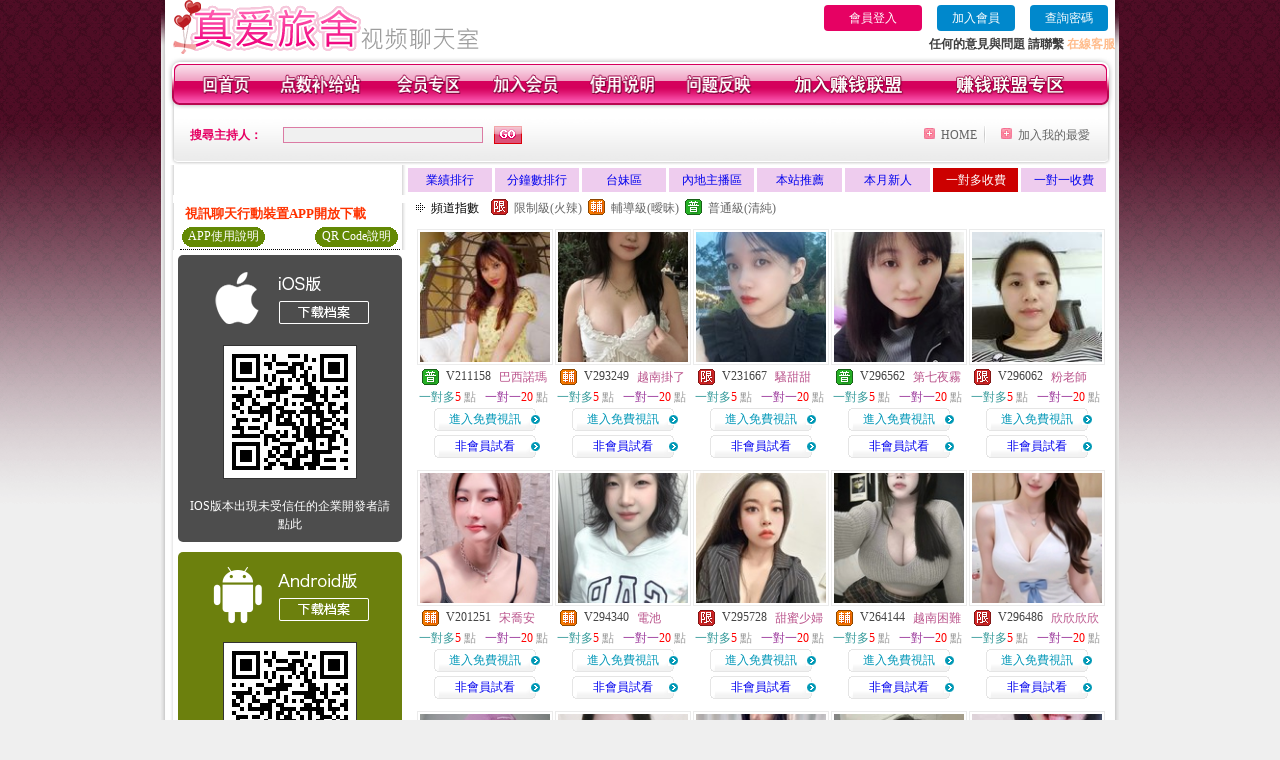

--- FILE ---
content_type: text/html; charset=Big5
request_url: http://7e8.idv.tw/index.phtml?PUT=A_SORT&SORT=R6&ON=1&FID=223800
body_size: 21486
content:
<html>

<head>
<title>
後宮情色網</title>
<meta http-equiv="PICS-Label" content='(PICS-1.1 "http://www.ticrf.org.tw/chinese/html/06-rating-v11.htm" l gen true for "http://7e8.idv.tw" r (s 3 l 3 v 3 o 0))'>
<meta http-equiv=content-type content="text/html; charset=big5">
<meta name="Keywords" content="後宮情色網,台灣妹妹情色網,金瓶梅視訊室,金瓶梅影音室,173激情視訊聊天室,173免費視訊聊天室,ut視訊聊天室,免費視訊妹,影音live秀-免費視訊,台灣免費視訊">
<meta name="description" content="後宮情色網,台灣妹妹情色網,金瓶梅視訊室,金瓶梅影音室,173激情視訊聊天室,173免費視訊聊天室,ut視訊聊天室,免費視訊妹,影音live秀-免費視訊,台灣免費視訊">
<style type="text/css"><!--
.text {
	font-size: 12px;
	line-height: 15px;
	color: #000000;
	text-decoration: none;
}

.link {
	font-size: 12px;
	line-height: 15px;
	color: #000000;
	text-decoration: underline;
}

.link_menu {
	font-size: 15px;
	line-height: 24px;
	text-decoration: underline;
}

.SS {font-size: 10px;line-height: 14px;}
.S {font-size: 11px;line-height: 16px;}
.M {font-size: 13px;line-height: 18px;}
.L {font-size: 15px;line-height: 20px;}
.LL {font-size: 17px;line-height: 22px;}


.t01 {
	font-family: "新細明體";
	font-size: 12px;
	color: #FFFFFF;
}
.t02 {
	font-family: "新細明體";
	font-size: 12px;
	line-height: 14px;
	color: #666666;
	text-decoration: underline;
}
.t03 {
	font-family: "新細明體";
	font-size: 12px;
	line-height: 18px;
	color: #000000;
}
.t04 {
	font-family: "新細明體";
	font-size: 12px;
	color: #FF0066;
}
.t05 {
	font-family: "新細明體";
	font-size: 12px;
	color: #000000;
}
.t06 {
	font-family: "新細明體";
	font-size: 12px;
	color: #FFFFFF;
}
.text1{
	font-family: "新細明體";
	font-size: 12px;
	color: #666666;
}
.text2{
	font-family: "新細明體";
	font-size: 15px;
	color: #990033;
}
.text3{
	font-family: "新細明體";
	font-size: 15px;
	color: #000066;
}
.text4{
	font-family: "新細明體";
	font-size: 12px;
	color: #FF6600;
}
.text5 {
	font-family: "新細明體";
	font-size: 15px;
	color: #000000;
}
.text6 {
	font-family: "新細明體";
	font-size: 12px;
	color: #FF6600;
}
.text7 {
	font-family: "新細明體";
	font-size: 15px;
	color: #FFFFFF;
	font-weight: bold;
}
.manu-black12b {
	font-size:12px;
	font-weight:bold;
	color:#000000;
	height:26px;
	text-align:center;
	line-height:24px;
	background-image: url(images/explain_02.gif);
	background-repeat: repeat-x;
	background-position: center center;
	border-left:#ffffff 1px solid;
	border-right:#ffffff 1px solid;
}
.manu-black12b a:link,.manu-black12b a:visited {color:#000000;}
.manu-black12b a:hover {color:#e60163;}

.manu-white12 {
	font-size:12px;
	color:#ffffff;
	text-align:center;
	height:26px;
	line-height:24px;
	background-image: url(images/explain_04.gif);
	background-repeat: repeat-x;
	background-position: center center;
	border-left:#ffffff 1px solid;
	border-right:#ffffff 1px solid;
}
.manu-white12 a:link,.manu-white12 a:visited {color:#ffffff;}
.manu-white12 a:hover {color:#eeeeee;}
.red-16b {font-size: 16px;font-weight: bold;color:#dc0a8f;line-height:30px;}
.red-16c {font-size: 16px;font-weight: bold;color:#f7006b;line-height:30px;}
.txt-gray {overflow:auto;border:#f4f4f4 1px solid;background-color:#f4f4f4;height:16px;color:#666666;font-size:12px;width:99%;height:125px;}
--></style>
<link href="css/main.css" rel="stylesheet" type="text/css" />
<link href="css/index.css" rel="stylesheet" type="text/css" />
<link href="css/zhuchiren.css" rel="stylesheet" type="text/css" />
<link href="css/baoxiang.css" rel="stylesheet" type="text/css" />
<script src='Scripts/AC_RunActiveContent.js' type='text/javascript'></script>
<script language="JavaScript" type="text/JavaScript">
function CHAT_GO(AID,FORMNAME){
  document.form1_GO.AID.value=AID;
  document.form1_GO.ROOM.value=AID;
  document.form1_GO.MID.value=10000;
if(FORMNAME.uname.value=="" || FORMNAME.uname.value.indexOf("請輸入")!=-1)    {
  alert("請輸入暱稱");
  FORMNAME.uname.focus();
}else{
  var AWidth = screen.width-20;
  var AHeight = screen.height-80;
  if( document.all || document.layers ){
  utchat10000=window.open("","utchat10000","width="+AWidth+",height="+AHeight+",resizable=yes,toolbar=no,location=no,directories=no,status=no,menubar=no,copyhistory=no,top=0,left=0");
  }else{
  utchat10000=window.open("","utchat10000","width="+AWidth+",height="+AHeight+",resizable=yes,toolbar=no,location=no,directories=no,status=no,menubar=no,copyhistory=no,top=0,left=0");
  }
  document.form1_GO.uname.value=FORMNAME.uname.value;
  document.form1_GO.sex.value=FORMNAME.sex.value;
  document.form1_GO.submit();
  }
}

function CHAT_GO123(AID){
  document.form1_GO.AID.value=AID;
  document.form1_GO.ROOM.value=AID;
  document.form1_GO.MID.value=10000;
  if(document.form1_GO.uname.value=="")    {
    alert("請輸入暱稱");
  }else{
    var AWidth = screen.width-20;
    var AHeight = screen.height-80;
    if( document.all || document.layers ){
    utchat10000=window.open("","utchat10000","width="+AWidth+",height="+AHeight+",resizable=yes,toolbar=no,location=no,directories=no,status=no,menubar=no,copyhistory=no,top=0,left=0");
    }else{
    utchat10000=window.open("","utchat10000","width="+AWidth+",height="+AHeight+",resizable=yes,toolbar=no,location=no,directories=no,status=no,menubar=no,copyhistory=no,top=0,left=0");
    }
    document.form1_GO.submit();
  }
}

function MM_swapImgRestore() { //v3.0
  var i,x,a=document.MM_sr; for(i=0;a&&i<a.length&&(x=a[i])&&x.oSrc;i++) x.src=x.oSrc;
}

function MM_preloadImages() { //v3.0
  var d=document; if(d.images){ if(!d.MM_p) d.MM_p=new Array();
    var i,j=d.MM_p.length,a=MM_preloadImages.arguments; for(i=0; i<a.length; i++)
    if (a[i].indexOf("#")!=0){ d.MM_p[j]=new Image; d.MM_p[j++].src=a[i];}}
}

function MM_findObj(n, d) { //v4.01
  var p,i,x;  if(!d) d=document; if((p=n.indexOf("?"))>0&&parent.frames.length) {
    d=parent.frames[n.substring(p+1)].document; n=n.substring(0,p);}
  if(!(x=d[n])&&d.all) x=d.all[n]; for (i=0;!x&&i<d.forms.length;i++) x=d.forms[i][n];
  for(i=0;!x&&d.layers&&i<d.layers.length;i++) x=MM_findObj(n,d.layers[i].document);
  if(!x && d.getElementById) x=d.getElementById(n); return x;
}

function MM_swapImage() { //v3.0
  var i,j=0,x,a=MM_swapImage.arguments; document.MM_sr=new Array; for(i=0;i<(a.length-2);i+=3)
   if ((x=MM_findObj(a[i]))!=null){document.MM_sr[j++]=x; if(!x.oSrc) x.oSrc=x.src; x.src=a[i+2];}
}


 function aa() {
   if (window.event.ctrlKey)
       {
     window.event.returnValue = false;
         return false;
       }
 }
 function bb() {
   window.event.returnValue = false;
 }
function MM_openBrWindow(theURL,winName,features) { //v2.0
 window.open(theURL,winName,features);
}


//-->
</script>

</head>
<!--body bgcolor=#000000 text=#000000 link=#0000CC vlink=#3987C6 topMargin=5 marginheight=0 marginwidth=0-->
<body>
<table width='950' border='0' cellspacing='0' cellpadding='0' ALIGN='CENTER' BGCOLOR='#990000'><TR><TD></td></tr></table><center><div id='main'><div id='main-l'><img src='images/mm69-bg-left.gif' width='4' height='50' /></div><div id='main-m'><table width='950' border='0' align='center' cellpadding='0' cellspacing='0' bgcolor='#FFFFFF'><tr><td width='315' align='left' valign='middle'><img src='images/mm69_logo.gif' width='315' height='54' /></td><td width='715' ALIGN='RIGHT'><table border='0' cellpadding='0' cellspacing='0' ALIGN='RIGHT'><tr><td><table width='300' height='35' border='0' cellpadding='0' cellspacing='0'><TR><td align='center'><a href='./index.phtml?PUT=up_logon&FID=223800' style='width:80px;height:25px;background-color:#e60163;padding:6px 25px;color:#ffffff;border:0;border-radius:4px;cursor:pointer;'>會員登入</a></td><td align='center'><a href='./index.phtml?PUT=up_reg&s=1' style='width:80px;height:25px;background-color:#0088cc;padding:6px 15px;color:#ffffff;border:0;border-radius:4px;cursor:pointer;'>加入會員</a></td><td align='center'><a href='./index.phtml?PUT=up_password' style='width:80px;height:25px;background-color:#0088cc;padding:6px 15px;color:#ffffff;border:0;border-radius:4px;cursor:pointer;'>查詢密碼</a></TD></TR></table></td></tr><tr><td ALIGN='RIGHT'><font color='#3C3C3C'><B>任何的意見與問題 請聯繫</B></font> <a href='/index.phtml?PUT=up_logon&FID=223800' style='color:#ffbc8c;'><B>在線客服</B></a></TD></TR></TABLE></TD></tr><tr><td colspan='2' align='left' valign='middle'><img src='images/mm69_05.gif' width='950' height='10' /></td></tr></table><table width='950' border='0' align='center' cellpadding='0' cellspacing='0' bgcolor='#FFFFFF'><tr><td width='16' align='left' background='images/mm69_08.gif'><img src='images/mm69_07.gif' width='16' height='41' /></td><td width='919' background='images/mm69_08.gif'><table width='900' border='0' align='center' cellpadding='0' cellspacing='0'><tr><td align='center'><a href='./index.phtml?FID=223800'><img src='images/mm69_10.gif' width='49' height='41' border='0' /></a></td><td align='center'><img src='images/mm69_08.gif' width='1' height='41' /></td><td align='center'><a href='/PAY1/?UID=&FID=223800' TARGET='_blank'><img src='images/mm69_12.gif' width='83' height='41' /></a></td><td align='center'><img src='images/mm69_08.gif' width='1' height='41' /></td><td align='center'><a href='./index.phtml?PUT=up_logon&FID=223800'><img src='images/mm69_14.gif' width='67' height='41' border='0' /></a></td><td align='center'><img src='images/mm69_08.gif' width='1' height='41' /></td><td align='center'><a href='./index.phtml?PUT=up_reg&s=1&FID=223800'><img src='images/mm69_16.gif' width='67' height='41' border='0' /></a></td><td align='center'><img src='images/mm69_08.gif' width='1' height='41' /></td><td align='center'><a href='./index.phtml?PUT=faq&FID=223800'><img src='images/mm69_18.gif' width='66' height='41' border='0' /></a></td><td align='center'><img src='images/mm69_08.gif' width='1' height='41' /></td><td align='center'><a href='./index.phtml?PUT=mailbox&FID=223800'><img src='images/mm69_22.gif' width='68' height='41' border='0' /></a></td><td align='center'><img src='images/mm69_08.gif' width='1' height='41' /></td><td align='center'><a href='./index.phtml?PUT=aweb_reg&FID=223800'><img src='images/mm69_28.gif' width='111' height='41' border='0' /></a></td><td align='center'><img src='images/mm69_08.gif' width='1' height='41' /></td><td align='center'><a href='./index.phtml?PUT=aweb_logon&FID=223800'><img src='images/mm69_26.gif' width='111' height='41' border='0' /></a></td></tr></table></td><td width='15' align='right' background='images/mm69_08.gif'><img src='images/mm69_24.gif' width='15' height='41' /></td></tr></table><SCRIPT language='JavaScript'>function CHECK_SEARCH_KEY(FORMNAME){var error;if (FORMNAME.KEY_STR.value.length<2){alert('您輸入的搜尋字串必需多於 2 字元!!');FORMNAME.KEY_STR.focus();return false;}return true;}</SCRIPT><table width='950' height='60' border='0' align='center' cellpadding='0' cellspacing='0'><tr><form name='SEARCHFORM' action='./index.phtml' align=center method=POST onSubmit='return CHECK_SEARCH_KEY(SEARCHFORM);'><input type=hidden name='PUT' value=''><input type=hidden name='FID' value='223800'><td class='top-bg'><table width='900' border='0' align='center' cellpadding='0' cellspacing='0'><tr><td width='93' align='left' class='red12-b'>搜尋主持人：</td><td width='211'><input name='KEY_STR' type='text' class='input-red-border' VALUE='' /></td><td width='191'><input type='image' src='images/mm69_go.gif' width='28' height='18' /></td><td width='295' align='right' valign='middle' class='gray-12'><img src='images/mm69_add.gif' width='11' height='11' />&nbsp;&nbsp;<a href='./index.phtml?FID=223800'>HOME</a>&nbsp;</td><td width='10' align='center' valign='middle' class='gray-12'><img src='images/mm69-line.gif' /></td><td width='100' align='right' valign='middle' class='gray-12'><img src='images/mm69_add.gif' width='11' height='11' />&nbsp;&nbsp;<a href='javascript:window.external.AddFavorite ("http://7e8.idv.tw","後宮情色網")'>加入我的最愛</a></td></form></tr></table></td></tr></table><CENTER>
<SCRIPT language='JavaScript'>
function CHECK_SEARCH_KEY(FORMNAME){
  var error;
  if (FORMNAME.KEY_STR.value.length<2){
    alert('您輸入的搜尋字串必需多於 2 字元!!');
    FORMNAME.KEY_STR.focus();
    return false;
  }
  return true;
}
</SCRIPT>
<SCRIPT>
function CHATGOM(AID,ACTIONTYPE){
  var AW = screen.availWidth;
  var AH = screen.availHeight;
  if(AW>1200){
    AW=1200;
  }
  if(AH>800){
    AH=800;
  }
  
 if( document.all || document.layers ){
   window.open('/V4MEIMEI69/index.phtml?ACTIONTYPE='+ACTIONTYPE+'&AID='+AID+'&FID=223800','ACHAT_223800'+'_'+AID,'width='+AW+',height='+AH+',resizable=yes,toolbar=no,location=no,directories=no,status=no,menubar=no,copyhistory=no,top=0,left=0');
 }else{
   window.open('/V4MEIMEI69/index.phtml?ACTIONTYPE='+ACTIONTYPE+'&AID='+AID+'&FID=223800','ACHAT_223800'+'_'+AID,'width='+AW+',height='+AH+',resizable=yes,toolbar=no,location=no,directories=no,status=no,menubar=no,copyhistory=no,top=0,left=0');
 }}function CHATGO(AID,ACTIONTYPE){
  var AW = screen.availWidth;
  var AH = screen.availHeight;
  if(AW>1200){
    AW=1200;
  }
  if(AH>800){
    AH=800;
  }
  
 if( document.all || document.layers ){
   window.open('/V4MEIMEI69/index.phtml?ACTIONTYPE='+ACTIONTYPE+'&AID='+AID+'&FID=223800','utchat223800','width='+AW+',height='+AH+',resizable=yes,toolbar=no,location=no,directories=no,status=no,menubar=no,copyhistory=no,top=0,left=0');
 }else{
   window.open('/V4MEIMEI69/index.phtml?ACTIONTYPE='+ACTIONTYPE+'&AID='+AID+'&FID=223800','utchat223800','width='+AW+',height='+AH+',resizable=yes,toolbar=no,location=no,directories=no,status=no,menubar=no,copyhistory=no,top=0,left=0');
 }}</SCRIPT><table width='938' border='0' align='center' cellpadding='0' cellspacing='0'><tr><td align='center' valign='top' width='234'></td><td align='center'><table width='100%' border='0' align='center' cellpadding='3' cellspacing='3' CLASS='M'><TR><td align='CENTER' WIDTH='12%' BGCOLOR='#EECCEE'><a href='./index.phtml?PUT=A_SORT&SORT=N&ON=1&FID=223800'>業績排行</a></td><td align='CENTER' WIDTH='12%' BGCOLOR='#EECCEE'><a href='./index.phtml?PUT=A_SORT&SORT=N1&ON=1&FID=223800'>分鐘數排行</a></td><td align='CENTER' WIDTH='12%' BGCOLOR='#EECCEE'><a href='./index.phtml?PUT=A_SORT&SORT=TW&FID=223800'>台妹區</a></td><td align='CENTER' WIDTH='12%' BGCOLOR='#EECCEE'><a href='./index.phtml?PUT=A_SORT&SORT=CN&FID=223800'>內地主播區</a></td><td align='CENTER' WIDTH='12%' BGCOLOR='#EECCEE'><a href='./index.phtml?PUT=A_SORT&SORT=HOT&ON=1&FID=223800'>本站推薦</a></td><td align='CENTER' WIDTH='12%' BGCOLOR='#EECCEE'><a href='./index.phtml?PUT=A_SORT&SORT=NEW&ON=1&FID=223800'>本月新人</a></td><td align='CENTER' WIDTH='12%' BGCOLOR='#CC0000'><a href='./index.phtml?PUT=A_SORT&SORT=R6&ON=1&FID=223800'><FONT COLOR='#FFFFFF'>一對多收費</FONT></a></td><td align='CENTER' WIDTH='12%' BGCOLOR='#EECCEE'><a href='./index.phtml?PUT=A_SORT&SORT=R7&ON=1&FID=223800'>一對一收費</a></td></tr></table></td></tr></table><table width='938' border='0' align='center' cellpadding='0' cellspacing='0'><tr><td width='234' align='center' valign='top' class='box-bg3'>  <!--客服QQ 掃碼-->
<!----
    <table width="224" align="center" cellpadding="0" cellspacing="5" style="font-family:Helvetica,Arial,sans-serif; border-radius: 5px; border: 1px solid #f27900; background: #ffffff; margin: 5px auto;">
      <tr>
        <td valign="center" align="center">
          <b style="color: #333333; line-height: 1.6; font-size: 26px;">客服 QQ</b><br>
          <p style="margin: 0; background-color: #f27900; color: #ffffff; line-height: 1.6; text-align: center; font-size: 14px;">24小時客服</p>
          <span style="color: #777777; line-height: 1.6; font-size: 14px;">QQ: 3598303378</span>
        </td>
        <td align="right"><div style="width: 90px; height: 90px; position: relative; background: url(../images/qqrcode_3598303378.png) no-repeat; background-size:contain;"><img style="position: absolute; top: 50%; left: 50%; transform: translate(-50%,-50%); vertical-align: middle;" src="../images/qq_logo.png"></div></td>
      </tr>
    </table>
---->
  <!--客服QQ 掃碼 end-->
<table width='234' border='0' align='center' cellpadding='0' cellspacing='0'><tr><td height='8' bgcolor='#FFFFFF'></td></tr><TR><TD><!--app下載-->
 <table width='220' border='0' align='center' cellpadding='2' cellspacing='0' bgcolor='#FFFFFF' style='border-bottom:1px dotted '>
<tr>
<td width='100%' style='padding-left:5px;'><strong><font color='#FF3300' class='M'>視訊聊天行動裝置APP開放下載</font></strong></td>
</tr>

<tr>
<td>
<table width='100%' border='0' align='CENTER' cellpadding='0' cellspacing='0' bgcolor='#FFFFFF'>
<tr><td width='83' height='20' align='center' background='/APK/images/app_btnbg.gif'>
<a href='/APK/app.phtml' target='_blank' style='font-size:12px; color:#FFFFFF'>APP使用說明</a></td>
<td>&nbsp;</td><td width='83' height='20' align='center' background='/APK/images/app_btnbg.gif'><a href='/APK/qrcode.phtml' target='_blank' style='font-size:12px; color:#FFFFFF'>QR Code說明</a></td></tr>
<tr></tr>
</table>
</td>
</tr>
</table>
<table width='100%' border='0' align='center' cellpadding='5' cellspacing='0' bgcolor='#FFFFFF' style='margin-bottom:10px'>
<tr>
<td>
<table width='100%' align='center' bgcolor='#4d4d4d' cellspacing='0'style='color:#ffffff;line-height:1.5;border-radius: 5px;'>
<tr><td align='center' style='padding-top:5px'><a href='/APK/?O1=IOS&FID=223800' target='_top'><img src='/APK/images/iosapp_btncn.png' border='0'></a></td></tr><!--ios QRcode--><tr><td align='center' style='padding:9px'><a href='/APK/?O1=IOS&FID=223800' target='_top'><img src='/APK/PNG/AAWEB361.png' style='border:1px solid #333333'></a></td></tr>
<tr><td align='center' style='padding:9px'>
<a href='https://support.apple.com/zh-tw/HT204460' target='_blank'><FONT COLOR='#FFFFFF'>IOS版本出現未受信任的企業開發者請點此</FONT></a>
</td></tr>


</table>
</td>
</tr>
<tr>
<td>
<table width='100%' align='center' bgcolor='#6c800d' cellspacing='0'style='color:#ffffff;line-height:1.5;border-radius: 5px;'>
<tr><td align='center' style='padding-top:5px'><a href='/APK/?O1=AN&FID=223800'><img src='/APK/images/androidapp_btncn.png' border='0'></a></td></tr>
<!--android QRcode-->
<tr><td align='center' style='padding:9px'><a href='/APK/?O1=AN&FID=223800'><img src='/APK/PNG/AAWEB361.png' style='border:1px solid #333333'></a></td></tr>

<tr><td align='center' style='padding:9px'>
<a href='http://happy-yblog.blogspot.tw/2013/11/android-unknown-sources.html' target='_blank'><FONT COLOR='#FFFFFF'>Android版本需開啟允許未知來源</a>
</td></tr>


</table>
</td>
</tr>
<tr>
<td align='left'>
<a href='/APK/faq.phtml#faq1-09' target='_blank' style='color:#0088cc'> → iOS安裝後出現 '尚未信任企業級開發人員' 請點此</a><br>
<a href='/APK/faq.phtml#faq1-10' target='_blank' style='color:#0088cc'> → 暫不支援QQ 與微信掃一掃, 其它下載方式請點此</a> <br>
</td>
</tr><tr><td align='left'></td></tr></table><!--app下載 end--></TD></TR><tr><td class='manu-1'>主打新人專區</td></tr><tr><td align='center' valign='bottom'><table width='100%' border='0' cellspacing='1' cellpadding='1' style='margin-top:1px;'><TR><td width='' valign='top'><td width='29%' align='right'><A href='./?PUT=a_show&AID=296569&FID=223800&R2=&CHANNEL=' ><img src='https://uy635.com/A_PH/296569/3-135x135.jpg' WIDTH='120'></a></td><td width='58%' align='center' valign='middle'><table width='100%' border='0' cellspacing='0' cellpadding='0'><TR><TD WIDTH='30' ALIGN='CENTER'><img src='/images/slevel1.gif' width='17' height='16' BORDER=0 ALT='節目等級為限制級適合年齡滿21歲之成人進入'></TD><TD ALIGN='LEFT'><A href='./?PUT=a_show&AID=296569&FID=223800&R2=&CHANNEL=' >黑糖毒吻</a></TD></TR></TABLE><table width='80%' border='0' cellspacing='2' cellpadding='2'><TR><TD><FONT COLOR='#339999'>一對多</FONT><FONT COLOR='RED'> 5</FONT> <FONT COLOR='#999999'>點</FONT></TD></TR><TR><TD><FONT COLOR='#993399'>一對一</FONT><FONT COLOR='RED'>20</FONT> <FONT COLOR='#999999'>點</FONT></TD></TR></TABLE><A href="Javascript:CHATGO('296569','4');"><span class='pink12'>~我在線上~</span></a></td></TD></TR><TR><td width='' valign='top'><td width='29%' align='right'><A href='./?PUT=a_show&AID=296562&FID=223800&R2=&CHANNEL=' ><img src='https://uy635.com/A_PH/296562/3-135x135.jpg' WIDTH='120'></a></td><td width='58%' align='center' valign='middle'><table width='100%' border='0' cellspacing='0' cellpadding='0'><TR><TD WIDTH='30' ALIGN='CENTER'><img src='/images/slevel0.gif' width='17' height='16' BORDER=0 ALT='節目等級為普通級適合所有年齡層進入'></TD><TD ALIGN='LEFT'><A href='./?PUT=a_show&AID=296562&FID=223800&R2=&CHANNEL=' >第七夜霧</a></TD></TR></TABLE><table width='80%' border='0' cellspacing='2' cellpadding='2'><TR><TD><FONT COLOR='#339999'>一對多</FONT><FONT COLOR='RED'> 5</FONT> <FONT COLOR='#999999'>點</FONT></TD></TR><TR><TD><FONT COLOR='#993399'>一對一</FONT><FONT COLOR='RED'>20</FONT> <FONT COLOR='#999999'>點</FONT></TD></TR></TABLE><A href="Javascript:CHATGO('296562','4');"><span class='pink12'>~我在線上~</span></a></td></TD></TR><TR><td width='' valign='top'><td width='29%' align='right'><A href='./?PUT=a_show&AID=296529&FID=223800&R2=&CHANNEL=' ><img src='https://uy635.com/A_PH/296529/3-135x135.jpg' WIDTH='120'></a></td><td width='58%' align='center' valign='middle'><table width='100%' border='0' cellspacing='0' cellpadding='0'><TR><TD WIDTH='30' ALIGN='CENTER'><img src='/images/slevel0.gif' width='17' height='16' BORDER=0 ALT='節目等級為普通級適合所有年齡層進入'></TD><TD ALIGN='LEFT'><A href='./?PUT=a_show&AID=296529&FID=223800&R2=&CHANNEL=' >慢慢寶寶</a></TD></TR></TABLE><table width='80%' border='0' cellspacing='2' cellpadding='2'><TR><TD><FONT COLOR='#339999'>一對多</FONT><FONT COLOR='RED'> 5</FONT> <FONT COLOR='#999999'>點</FONT></TD></TR><TR><TD><FONT COLOR='#993399'>一對一</FONT><FONT COLOR='RED'>20</FONT> <FONT COLOR='#999999'>點</FONT></TD></TR></TABLE><A href="Javascript:CHATGO('296529','4');"><span class='pink12'>~我在線上~</span></a></td></TD></TR><TR><td width='' valign='top'><td width='29%' align='right'><A href='./?PUT=a_show&AID=296526&FID=223800&R2=&CHANNEL=' ><img src='https://uy635.com/A_PH/296526/3-135x135.jpg' WIDTH='120'></a></td><td width='58%' align='center' valign='middle'><table width='100%' border='0' cellspacing='0' cellpadding='0'><TR><TD WIDTH='30' ALIGN='CENTER'><img src='/images/slevel2.gif' width='17' height='16' BORDER=0 ALT='節目等級為輔導級適合年齡滿18歲之成人進入'></TD><TD ALIGN='LEFT'><A href='./?PUT=a_show&AID=296526&FID=223800&R2=&CHANNEL=' >越南汗國</a></TD></TR></TABLE><table width='80%' border='0' cellspacing='2' cellpadding='2'><TR><TD><FONT COLOR='#339999'>一對多</FONT><FONT COLOR='RED'> 5</FONT> <FONT COLOR='#999999'>點</FONT></TD></TR><TR><TD><FONT COLOR='#993399'>一對一</FONT><FONT COLOR='RED'>20</FONT> <FONT COLOR='#999999'>點</FONT></TD></TR></TABLE><A href="Javascript:CHATGO('296526','4');"><span class='pink12'>~我在線上~</span></a></td></TD></TR><TR><td width='' valign='top'><td width='29%' align='right'><A href='./?PUT=a_show&AID=296505&FID=223800&R2=&CHANNEL=' ><img src='https://uy635.com/A_PH/296505/3-135x135.jpg' WIDTH='120'></a></td><td width='58%' align='center' valign='middle'><table width='100%' border='0' cellspacing='0' cellpadding='0'><TR><TD WIDTH='30' ALIGN='CENTER'><img src='/images/slevel2.gif' width='17' height='16' BORDER=0 ALT='節目等級為輔導級適合年齡滿18歲之成人進入'></TD><TD ALIGN='LEFT'><A href='./?PUT=a_show&AID=296505&FID=223800&R2=&CHANNEL=' >小櫻辰</a></TD></TR></TABLE><table width='80%' border='0' cellspacing='2' cellpadding='2'><TR><TD><FONT COLOR='#339999'>一對多</FONT><FONT COLOR='RED'> 5</FONT> <FONT COLOR='#999999'>點</FONT></TD></TR><TR><TD><FONT COLOR='#993399'>一對一</FONT><FONT COLOR='RED'>20</FONT> <FONT COLOR='#999999'>點</FONT></TD></TR></TABLE><A href="Javascript:CHATGO('296505','4');"><span class='pink12'>~我在線上~</span></a></td></TD></TR><TR><td width='' valign='top'><td width='29%' align='right'><A href='./?PUT=a_show&AID=296492&FID=223800&R2=&CHANNEL=' ><img src='https://uy635.com/A_PH/296492/3-135x135.jpg' WIDTH='120'></a></td><td width='58%' align='center' valign='middle'><table width='100%' border='0' cellspacing='0' cellpadding='0'><TR><TD WIDTH='30' ALIGN='CENTER'><img src='/images/slevel0.gif' width='17' height='16' BORDER=0 ALT='節目等級為普通級適合所有年齡層進入'></TD><TD ALIGN='LEFT'><A href='./?PUT=a_show&AID=296492&FID=223800&R2=&CHANNEL=' >妙妙醬妙</a></TD></TR></TABLE><table width='80%' border='0' cellspacing='2' cellpadding='2'><TR><TD><FONT COLOR='#339999'>一對多</FONT><FONT COLOR='RED'> 5</FONT> <FONT COLOR='#999999'>點</FONT></TD></TR><TR><TD><FONT COLOR='#993399'>一對一</FONT><FONT COLOR='RED'>20</FONT> <FONT COLOR='#999999'>點</FONT></TD></TR></TABLE><span class='red12-b'>~表演中~</span></td></TD></TR><TR><td width='' valign='top'><td width='29%' align='right'><A href='./?PUT=a_show&AID=296486&FID=223800&R2=&CHANNEL=' ><img src='https://uy635.com/A_PH/296486/3-135x135.jpg' WIDTH='120'></a></td><td width='58%' align='center' valign='middle'><table width='100%' border='0' cellspacing='0' cellpadding='0'><TR><TD WIDTH='30' ALIGN='CENTER'><img src='/images/slevel1.gif' width='17' height='16' BORDER=0 ALT='節目等級為限制級適合年齡滿21歲之成人進入'></TD><TD ALIGN='LEFT'><A href='./?PUT=a_show&AID=296486&FID=223800&R2=&CHANNEL=' >欣欣欣欣</a></TD></TR></TABLE><table width='80%' border='0' cellspacing='2' cellpadding='2'><TR><TD><FONT COLOR='#339999'>一對多</FONT><FONT COLOR='RED'> 5</FONT> <FONT COLOR='#999999'>點</FONT></TD></TR><TR><TD><FONT COLOR='#993399'>一對一</FONT><FONT COLOR='RED'>20</FONT> <FONT COLOR='#999999'>點</FONT></TD></TR></TABLE><A href="Javascript:CHATGO('296486','4');"><span class='pink12'>~我在線上~</span></a></td></TD></TR><TR><td width='' valign='top'><td width='29%' align='right'><A href='./?PUT=a_show&AID=296477&FID=223800&R2=&CHANNEL=' ><img src='https://uy635.com/A_PH/296477/3-135x135.jpg' WIDTH='120'></a></td><td width='58%' align='center' valign='middle'><table width='100%' border='0' cellspacing='0' cellpadding='0'><TR><TD WIDTH='30' ALIGN='CENTER'><img src='/images/slevel0.gif' width='17' height='16' BORDER=0 ALT='節目等級為普通級適合所有年齡層進入'></TD><TD ALIGN='LEFT'><A href='./?PUT=a_show&AID=296477&FID=223800&R2=&CHANNEL=' >越南白月</a></TD></TR></TABLE><table width='80%' border='0' cellspacing='2' cellpadding='2'><TR><TD><FONT COLOR='#339999'>一對多</FONT><FONT COLOR='RED'> 5</FONT> <FONT COLOR='#999999'>點</FONT></TD></TR><TR><TD><FONT COLOR='#993399'>一對一</FONT><FONT COLOR='RED'>20</FONT> <FONT COLOR='#999999'>點</FONT></TD></TR></TABLE><span class='red12-b'>~表演中~</span></td></TD></TR><TR><td width='' valign='top'><td width='29%' align='right'><A href='./?PUT=a_show&AID=296411&FID=223800&R2=&CHANNEL=' ><img src='https://uy635.com/A_PH/296411/3-135x135.jpg' WIDTH='120'></a></td><td width='58%' align='center' valign='middle'><table width='100%' border='0' cellspacing='0' cellpadding='0'><TR><TD WIDTH='30' ALIGN='CENTER'><img src='/images/slevel1.gif' width='17' height='16' BORDER=0 ALT='節目等級為限制級適合年齡滿21歲之成人進入'></TD><TD ALIGN='LEFT'><A href='./?PUT=a_show&AID=296411&FID=223800&R2=&CHANNEL=' >雪兒會活</a></TD></TR></TABLE><table width='80%' border='0' cellspacing='2' cellpadding='2'><TR><TD><FONT COLOR='#339999'>一對多</FONT><FONT COLOR='RED'> 5</FONT> <FONT COLOR='#999999'>點</FONT></TD></TR><TR><TD><FONT COLOR='#993399'>一對一</FONT><FONT COLOR='RED'>20</FONT> <FONT COLOR='#999999'>點</FONT></TD></TR></TABLE><span class='red12-b'>~表演中~</span></td></TD></TR><TR><td width='' valign='top'><td width='29%' align='right'><A href='./?PUT=a_show&AID=296393&FID=223800&R2=&CHANNEL=' ><img src='https://uy635.com/A_PH/296393/3-135x135.jpg' WIDTH='120'></a></td><td width='58%' align='center' valign='middle'><table width='100%' border='0' cellspacing='0' cellpadding='0'><TR><TD WIDTH='30' ALIGN='CENTER'><img src='/images/slevel1.gif' width='17' height='16' BORDER=0 ALT='節目等級為限制級適合年齡滿21歲之成人進入'></TD><TD ALIGN='LEFT'><A href='./?PUT=a_show&AID=296393&FID=223800&R2=&CHANNEL=' >清純騷女</a></TD></TR></TABLE><table width='80%' border='0' cellspacing='2' cellpadding='2'><TR><TD><FONT COLOR='#339999'>一對多</FONT><FONT COLOR='RED'> 5</FONT> <FONT COLOR='#999999'>點</FONT></TD></TR><TR><TD><FONT COLOR='#993399'>一對一</FONT><FONT COLOR='RED'>20</FONT> <FONT COLOR='#999999'>點</FONT></TD></TR></TABLE><span class='red12-b'>~表演中~</span></td></TD></TR><TR><td width='' valign='top'><td width='29%' align='right'><A href='./?PUT=a_show&AID=296227&FID=223800&R2=&CHANNEL=' ><img src='https://uy635.com/A_PH/296227/3-135x135.jpg' WIDTH='120'></a></td><td width='58%' align='center' valign='middle'><table width='100%' border='0' cellspacing='0' cellpadding='0'><TR><TD WIDTH='30' ALIGN='CENTER'><img src='/images/slevel2.gif' width='17' height='16' BORDER=0 ALT='節目等級為輔導級適合年齡滿18歲之成人進入'></TD><TD ALIGN='LEFT'><A href='./?PUT=a_show&AID=296227&FID=223800&R2=&CHANNEL=' >混血貝兒</a></TD></TR></TABLE><table width='80%' border='0' cellspacing='2' cellpadding='2'><TR><TD><FONT COLOR='#339999'>一對多</FONT><FONT COLOR='RED'> 6</FONT> <FONT COLOR='#999999'>點</FONT></TD></TR><TR><TD><FONT COLOR='#993399'>一對一</FONT><FONT COLOR='RED'>25</FONT> <FONT COLOR='#999999'>點</FONT></TD></TR></TABLE><span class='red12-b'>~表演中~</span></td></TD></TR><TR><td width='' valign='top'><td width='29%' align='right'><A href='./?PUT=a_show&AID=296226&FID=223800&R2=&CHANNEL=' ><img src='https://uy635.com/A_PH/296226/3-135x135.jpg' WIDTH='120'></a></td><td width='58%' align='center' valign='middle'><table width='100%' border='0' cellspacing='0' cellpadding='0'><TR><TD WIDTH='30' ALIGN='CENTER'><img src='/images/slevel1.gif' width='17' height='16' BORDER=0 ALT='節目等級為限制級適合年齡滿21歲之成人進入'></TD><TD ALIGN='LEFT'><A href='./?PUT=a_show&AID=296226&FID=223800&R2=&CHANNEL=' >瑾瑾呀</a></TD></TR></TABLE><table width='80%' border='0' cellspacing='2' cellpadding='2'><TR><TD><FONT COLOR='#339999'>一對多</FONT><FONT COLOR='RED'> 5</FONT> <FONT COLOR='#999999'>點</FONT></TD></TR><TR><TD><FONT COLOR='#993399'>一對一</FONT><FONT COLOR='RED'>20</FONT> <FONT COLOR='#999999'>點</FONT></TD></TR></TABLE><span class='red12-b'>~表演中~</span></td></TD></TR><TR><td width='' valign='top'><td width='29%' align='right'><A href='./?PUT=a_show&AID=296215&FID=223800&R2=&CHANNEL=' ><img src='https://uy635.com/A_PH/296215/3-135x135.jpg' WIDTH='120'></a></td><td width='58%' align='center' valign='middle'><table width='100%' border='0' cellspacing='0' cellpadding='0'><TR><TD WIDTH='30' ALIGN='CENTER'><img src='/images/slevel0.gif' width='17' height='16' BORDER=0 ALT='節目等級為普通級適合所有年齡層進入'></TD><TD ALIGN='LEFT'><A href='./?PUT=a_show&AID=296215&FID=223800&R2=&CHANNEL=' >越南松樹</a></TD></TR></TABLE><table width='80%' border='0' cellspacing='2' cellpadding='2'><TR><TD><FONT COLOR='#339999'>一對多</FONT><FONT COLOR='RED'> 5</FONT> <FONT COLOR='#999999'>點</FONT></TD></TR><TR><TD><FONT COLOR='#993399'>一對一</FONT><FONT COLOR='RED'>20</FONT> <FONT COLOR='#999999'>點</FONT></TD></TR></TABLE><A href="Javascript:CHATGO('296215','4');"><span class='pink12'>~我在線上~</span></a></td></TD></TR><TR><td width='' valign='top'><td width='29%' align='right'><A href='./?PUT=a_show&AID=296208&FID=223800&R2=&CHANNEL=' ><img src='https://uy635.com/A_PH/296208/3-135x135.jpg' WIDTH='120'></a></td><td width='58%' align='center' valign='middle'><table width='100%' border='0' cellspacing='0' cellpadding='0'><TR><TD WIDTH='30' ALIGN='CENTER'><img src='/images/slevel0.gif' width='17' height='16' BORDER=0 ALT='節目等級為普通級適合所有年齡層進入'></TD><TD ALIGN='LEFT'><A href='./?PUT=a_show&AID=296208&FID=223800&R2=&CHANNEL=' >映曦</a></TD></TR></TABLE><table width='80%' border='0' cellspacing='2' cellpadding='2'><TR><TD><FONT COLOR='#339999'>一對多</FONT><FONT COLOR='RED'> 5</FONT> <FONT COLOR='#999999'>點</FONT></TD></TR><TR><TD><FONT COLOR='#993399'>一對一</FONT><FONT COLOR='RED'>20</FONT> <FONT COLOR='#999999'>點</FONT></TD></TR></TABLE><A href="Javascript:CHATGO('296208','4');"><span class='pink12'>~我在線上~</span></a></td></TD></TR><TR><td width='' valign='top'><td width='29%' align='right'><A href='./?PUT=a_show&AID=296080&FID=223800&R2=&CHANNEL=' ><img src='https://uy635.com/A_PH/296080/3-135x135.jpg' WIDTH='120'></a></td><td width='58%' align='center' valign='middle'><table width='100%' border='0' cellspacing='0' cellpadding='0'><TR><TD WIDTH='30' ALIGN='CENTER'><img src='/images/slevel1.gif' width='17' height='16' BORDER=0 ALT='節目等級為限制級適合年齡滿21歲之成人進入'></TD><TD ALIGN='LEFT'><A href='./?PUT=a_show&AID=296080&FID=223800&R2=&CHANNEL=' >拾三香</a></TD></TR></TABLE><table width='80%' border='0' cellspacing='2' cellpadding='2'><TR><TD><FONT COLOR='#339999'>一對多</FONT><FONT COLOR='RED'> 5</FONT> <FONT COLOR='#999999'>點</FONT></TD></TR><TR><TD><FONT COLOR='#993399'>一對一</FONT><FONT COLOR='RED'>20</FONT> <FONT COLOR='#999999'>點</FONT></TD></TR></TABLE><A href="Javascript:CHATGO('296080','4');"><span class='pink12'>~我在線上~</span></a></td></TD></TR><TR><td width='' valign='top'><td width='29%' align='right'><A href='./?PUT=a_show&AID=296062&FID=223800&R2=&CHANNEL=' ><img src='https://uy635.com/A_PH/296062/3-135x135.jpg' WIDTH='120'></a></td><td width='58%' align='center' valign='middle'><table width='100%' border='0' cellspacing='0' cellpadding='0'><TR><TD WIDTH='30' ALIGN='CENTER'><img src='/images/slevel1.gif' width='17' height='16' BORDER=0 ALT='節目等級為限制級適合年齡滿21歲之成人進入'></TD><TD ALIGN='LEFT'><A href='./?PUT=a_show&AID=296062&FID=223800&R2=&CHANNEL=' >粉老師</a></TD></TR></TABLE><table width='80%' border='0' cellspacing='2' cellpadding='2'><TR><TD><FONT COLOR='#339999'>一對多</FONT><FONT COLOR='RED'> 5</FONT> <FONT COLOR='#999999'>點</FONT></TD></TR><TR><TD><FONT COLOR='#993399'>一對一</FONT><FONT COLOR='RED'>20</FONT> <FONT COLOR='#999999'>點</FONT></TD></TR></TABLE><A href="Javascript:CHATGO('296062','4');"><span class='pink12'>~我在線上~</span></a></td></TD></TR><TR><td width='' valign='top'><td width='29%' align='right'><A href='./?PUT=a_show&AID=296057&FID=223800&R2=&CHANNEL=' ><img src='https://uy635.com/A_PH/296057/3-135x135.jpg' WIDTH='120'></a></td><td width='58%' align='center' valign='middle'><table width='100%' border='0' cellspacing='0' cellpadding='0'><TR><TD WIDTH='30' ALIGN='CENTER'><img src='/images/slevel2.gif' width='17' height='16' BORDER=0 ALT='節目等級為輔導級適合年齡滿18歲之成人進入'></TD><TD ALIGN='LEFT'><A href='./?PUT=a_show&AID=296057&FID=223800&R2=&CHANNEL=' >Kibo</a></TD></TR></TABLE><table width='80%' border='0' cellspacing='2' cellpadding='2'><TR><TD><FONT COLOR='#339999'>一對多</FONT><FONT COLOR='RED'> 6</FONT> <FONT COLOR='#999999'>點</FONT></TD></TR><TR><TD><FONT COLOR='#993399'>一對一</FONT><FONT COLOR='RED'>25</FONT> <FONT COLOR='#999999'>點</FONT></TD></TR></TABLE><span class='red12-b'>~表演中~</span></td></TD></TR><TR><td width='' valign='top'><td width='29%' align='right'><A href='./?PUT=a_show&AID=296043&FID=223800&R2=&CHANNEL=' ><img src='https://uy635.com/A_PH/296043/3-135x135.jpg' WIDTH='120'></a></td><td width='58%' align='center' valign='middle'><table width='100%' border='0' cellspacing='0' cellpadding='0'><TR><TD WIDTH='30' ALIGN='CENTER'><img src='/images/slevel2.gif' width='17' height='16' BORDER=0 ALT='節目等級為輔導級適合年齡滿18歲之成人進入'></TD><TD ALIGN='LEFT'><A href='./?PUT=a_show&AID=296043&FID=223800&R2=&CHANNEL=' >越南蘭楨</a></TD></TR></TABLE><table width='80%' border='0' cellspacing='2' cellpadding='2'><TR><TD><FONT COLOR='#339999'>一對多</FONT><FONT COLOR='RED'> 5</FONT> <FONT COLOR='#999999'>點</FONT></TD></TR><TR><TD><FONT COLOR='#993399'>一對一</FONT><FONT COLOR='RED'>20</FONT> <FONT COLOR='#999999'>點</FONT></TD></TR></TABLE><span class='red12-b'>~表演中~</span></td></TD></TR><TR><td width='' valign='top'><td width='29%' align='right'><A href='./?PUT=a_show&AID=296037&FID=223800&R2=&CHANNEL=' ><img src='https://uy635.com/A_PH/296037/3-135x135.jpg' WIDTH='120'></a></td><td width='58%' align='center' valign='middle'><table width='100%' border='0' cellspacing='0' cellpadding='0'><TR><TD WIDTH='30' ALIGN='CENTER'><img src='/images/slevel2.gif' width='17' height='16' BORDER=0 ALT='節目等級為輔導級適合年齡滿18歲之成人進入'></TD><TD ALIGN='LEFT'><A href='./?PUT=a_show&AID=296037&FID=223800&R2=&CHANNEL=' >米米子</a></TD></TR></TABLE><table width='80%' border='0' cellspacing='2' cellpadding='2'><TR><TD><FONT COLOR='#339999'>一對多</FONT><FONT COLOR='RED'> 5</FONT> <FONT COLOR='#999999'>點</FONT></TD></TR><TR><TD><FONT COLOR='#993399'>一對一</FONT><FONT COLOR='RED'>20</FONT> <FONT COLOR='#999999'>點</FONT></TD></TR></TABLE><span class='red12-b'>~表演中~</span></td></TD></TR><TR><td width='' valign='top'><td width='29%' align='right'><A href='./?PUT=a_show&AID=295852&FID=223800&R2=&CHANNEL=' ><img src='https://uy635.com/A_PH/295852/3-135x135.jpg' WIDTH='120'></a></td><td width='58%' align='center' valign='middle'><table width='100%' border='0' cellspacing='0' cellpadding='0'><TR><TD WIDTH='30' ALIGN='CENTER'><img src='/images/slevel2.gif' width='17' height='16' BORDER=0 ALT='節目等級為輔導級適合年齡滿18歲之成人進入'></TD><TD ALIGN='LEFT'><A href='./?PUT=a_show&AID=295852&FID=223800&R2=&CHANNEL=' >秋戀小姨</a></TD></TR></TABLE><table width='80%' border='0' cellspacing='2' cellpadding='2'><TR><TD><FONT COLOR='#339999'>一對多</FONT><FONT COLOR='RED'> 5</FONT> <FONT COLOR='#999999'>點</FONT></TD></TR><TR><TD><FONT COLOR='#993399'>一對一</FONT><FONT COLOR='RED'>20</FONT> <FONT COLOR='#999999'>點</FONT></TD></TR></TABLE><A href="Javascript:CHATGO('295852','4');"><span class='pink12'>~我在線上~</span></a></td></TD></TR><TR><td width='' valign='top'><td width='29%' align='right'><A href='./?PUT=a_show&AID=295838&FID=223800&R2=&CHANNEL=' ><img src='https://uy635.com/A_PH/295838/3-135x135.jpg' WIDTH='120'></a></td><td width='58%' align='center' valign='middle'><table width='100%' border='0' cellspacing='0' cellpadding='0'><TR><TD WIDTH='30' ALIGN='CENTER'><img src='/images/slevel2.gif' width='17' height='16' BORDER=0 ALT='節目等級為輔導級適合年齡滿18歲之成人進入'></TD><TD ALIGN='LEFT'><A href='./?PUT=a_show&AID=295838&FID=223800&R2=&CHANNEL=' >越南郝漢</a></TD></TR></TABLE><table width='80%' border='0' cellspacing='2' cellpadding='2'><TR><TD><FONT COLOR='#339999'>一對多</FONT><FONT COLOR='RED'> 5</FONT> <FONT COLOR='#999999'>點</FONT></TD></TR><TR><TD><FONT COLOR='#993399'>一對一</FONT><FONT COLOR='RED'>20</FONT> <FONT COLOR='#999999'>點</FONT></TD></TR></TABLE><A href="Javascript:CHATGO('295838','4');"><span class='pink12'>~我在線上~</span></a></td></TD></TR><TR><td width='' valign='top'><td width='29%' align='right'><A href='./?PUT=a_show&AID=295830&FID=223800&R2=&CHANNEL=' ><img src='https://uy635.com/A_PH/295830/3-135x135.jpg' WIDTH='120'></a></td><td width='58%' align='center' valign='middle'><table width='100%' border='0' cellspacing='0' cellpadding='0'><TR><TD WIDTH='30' ALIGN='CENTER'><img src='/images/slevel1.gif' width='17' height='16' BORDER=0 ALT='節目等級為限制級適合年齡滿21歲之成人進入'></TD><TD ALIGN='LEFT'><A href='./?PUT=a_show&AID=295830&FID=223800&R2=&CHANNEL=' >雪兒伢</a></TD></TR></TABLE><table width='80%' border='0' cellspacing='2' cellpadding='2'><TR><TD><FONT COLOR='#339999'>一對多</FONT><FONT COLOR='RED'> 5</FONT> <FONT COLOR='#999999'>點</FONT></TD></TR><TR><TD><FONT COLOR='#993399'>一對一</FONT><FONT COLOR='RED'>20</FONT> <FONT COLOR='#999999'>點</FONT></TD></TR></TABLE><A href="Javascript:CHATGO('295830','4');"><span class='pink12'>~我在線上~</span></a></td></TD></TR><TR><td width='' valign='top'><td width='29%' align='right'><A href='./?PUT=a_show&AID=295816&FID=223800&R2=&CHANNEL=' ><img src='https://uy635.com/A_PH/295816/3-135x135.jpg' WIDTH='120'></a></td><td width='58%' align='center' valign='middle'><table width='100%' border='0' cellspacing='0' cellpadding='0'><TR><TD WIDTH='30' ALIGN='CENTER'><img src='/images/slevel1.gif' width='17' height='16' BORDER=0 ALT='節目等級為限制級適合年齡滿21歲之成人進入'></TD><TD ALIGN='LEFT'><A href='./?PUT=a_show&AID=295816&FID=223800&R2=&CHANNEL=' >鑫解萬憂</a></TD></TR></TABLE><table width='80%' border='0' cellspacing='2' cellpadding='2'><TR><TD><FONT COLOR='#339999'>一對多</FONT><FONT COLOR='RED'> 5</FONT> <FONT COLOR='#999999'>點</FONT></TD></TR><TR><TD><FONT COLOR='#993399'>一對一</FONT><FONT COLOR='RED'>20</FONT> <FONT COLOR='#999999'>點</FONT></TD></TR></TABLE><span class='red12-b'>~表演中~</span></td></TD></TR><TR><td width='' valign='top'><td width='29%' align='right'><A href='./?PUT=a_show&AID=295728&FID=223800&R2=&CHANNEL=' ><img src='https://uy635.com/A_PH/295728/3-135x135.jpg' WIDTH='120'></a></td><td width='58%' align='center' valign='middle'><table width='100%' border='0' cellspacing='0' cellpadding='0'><TR><TD WIDTH='30' ALIGN='CENTER'><img src='/images/slevel1.gif' width='17' height='16' BORDER=0 ALT='節目等級為限制級適合年齡滿21歲之成人進入'></TD><TD ALIGN='LEFT'><A href='./?PUT=a_show&AID=295728&FID=223800&R2=&CHANNEL=' >甜蜜少婦</a></TD></TR></TABLE><table width='80%' border='0' cellspacing='2' cellpadding='2'><TR><TD><FONT COLOR='#339999'>一對多</FONT><FONT COLOR='RED'> 5</FONT> <FONT COLOR='#999999'>點</FONT></TD></TR><TR><TD><FONT COLOR='#993399'>一對一</FONT><FONT COLOR='RED'>20</FONT> <FONT COLOR='#999999'>點</FONT></TD></TR></TABLE><A href="Javascript:CHATGO('295728','4');"><span class='pink12'>~我在線上~</span></a></td></TD></TR><TR><td width='' valign='top'><td width='29%' align='right'><A href='./?PUT=a_show&AID=295688&FID=223800&R2=&CHANNEL=' ><img src='https://uy635.com/A_PH/295688/3-135x135.jpg' WIDTH='120'></a></td><td width='58%' align='center' valign='middle'><table width='100%' border='0' cellspacing='0' cellpadding='0'><TR><TD WIDTH='30' ALIGN='CENTER'><img src='/images/slevel1.gif' width='17' height='16' BORDER=0 ALT='節目等級為限制級適合年齡滿21歲之成人進入'></TD><TD ALIGN='LEFT'><A href='./?PUT=a_show&AID=295688&FID=223800&R2=&CHANNEL=' >越南宣典</a></TD></TR></TABLE><table width='80%' border='0' cellspacing='2' cellpadding='2'><TR><TD><FONT COLOR='#339999'>一對多</FONT><FONT COLOR='RED'> 5</FONT> <FONT COLOR='#999999'>點</FONT></TD></TR><TR><TD><FONT COLOR='#993399'>一對一</FONT><FONT COLOR='RED'>20</FONT> <FONT COLOR='#999999'>點</FONT></TD></TR></TABLE><A href="Javascript:CHATGO('295688','4');"><span class='pink12'>~我在線上~</span></a></td></TD></TR></table></td></tr><tr><td height='22' align='center' valign='bottom'><img src='images/mm69_56.gif' width='234' height='20' /></td></tr></table><table width='100%' border='0' cellspacing='0' cellpadding='10'><tr><td><img src='images/alertpic.gif' width='217' height='140'></td></tr></table></td><td width='6'></td><td width='700' align='center' valign='top'><TABLE border='0' width='99%' cellspacing='0' cellpadding='0' CLASS=SS ALIGN=CENTER><tr><td colspan='5' height='24' align='left' valign='bottom' class='gray-12'><table border='0' cellpadding='0' cellspacing='0'><tr><td><img src='images/mm69_48.gif' />&nbsp;&nbsp;</TD><TD>頻道指數&nbsp;&nbsp;</TD><TD>&nbsp;&nbsp;<A HREF='./index.phtml?PUT=A_SORT&SORT=R41&FID=223800'><img src='/images/slevel1.gif' width='17' height='16' BORDER='0' TITLE='節目等級為限制級適合年齡滿21歲之成人進入'></A></TD><TD>&nbsp;&nbsp;<A HREF='./index.phtml?PUT=A_SORT&SORT=R41&FID=223800'>限制級(火辣)</A></TD><TD>&nbsp;&nbsp;<A HREF='./index.phtml?PUT=A_SORT&SORT=R42&FID=223800'><img src='/images/slevel2.gif' width='17' height='16' BORDER='0' TITLE='節目等級為輔導級適合年齡滿18歲之成人進入'></A></TD><TD>&nbsp;&nbsp;<A HREF='./index.phtml?PUT=A_SORT&SORT=R42&FID=223800'>輔導級(曖昧)</A></TD><TD>&nbsp;&nbsp;<A HREF='./index.phtml?PUT=A_SORT&SORT=R40&FID=223800'><img src='/images/slevel0.gif' width='17' height='16' BORDER='0' TITLE='節目等級為普通級適合所有年齡層進入'></A></TD><TD>&nbsp;&nbsp;<A HREF='./index.phtml?PUT=A_SORT&SORT=R40&FID=223800'>普通級(清純)</A></td></tr></table></td></tr><TR><td width='20%' valign='top' scope='col'><table width='100%' border='0' cellspacing='0' cellpadding='0'><tr><td align='center' class='liaotian-pic'><A href='./index.phtml?PUT=a_show&AID=211158&FID=223800&R2=&CHANNEL='><img src='/A_PH/211158/3-135x135.jpg' WIDTH='130'></a></td></tr><tr><td align='center'><table width='100%' border='0' cellspacing='0' cellpadding='0'><TR><TD WIDTH='30' ALIGN='CENTER'><img src='/images/slevel0.gif' width='17' height='16' BORDER='0' TITLE='節目等級為普通級適合所有年齡層進入'></TD><TD WIDTH='50'><FONT COLOR='#444444'>V211158</FONT></TD><TD ALIGN='LEFT'><span class='gray-12'><A href='./index.phtml?PUT=a_show&AID=211158&FID=223800&R2=&CHANNEL='></a></span>&nbsp;<span class='red12-c'><A href='./index.phtml?PUT=a_show&AID=211158&FID=223800&R2=&CHANNEL='>巴西諾瑪 </a></span></TD></TR></TABLE></td></tr><tr><td align='center'><table width='95%' border='0' cellspacing='0' cellpadding='0'><TR><TD WIDTH='50%'><FONT COLOR='#339999'>一對多</FONT><FONT COLOR='RED'>5</FONT> <FONT COLOR='#999999'>點</FONT></TD><TD WIDTH='50%'><FONT COLOR='#993399'>一對一</FONT><FONT COLOR='RED'>20</FONT> <FONT COLOR='#999999'>點</FONT></TD></TR></TABLE></td></tr><tr><td align='center' class='box-zt'><A href="Javascript:CHATGO('211158','4');" class='zt-blue12'>進入免費視訊</A><br><A href='./index.phtml?PUT=a_show&AID=211158&FID=223800&R2=&CHANNEL='> 非會員試看</font></a></span></td></tr></table></TD><td width='20%' valign='top' scope='col'><table width='100%' border='0' cellspacing='0' cellpadding='0'><tr><td align='center' class='liaotian-pic'><A href='./index.phtml?PUT=a_show&AID=293249&FID=223800&R2=&CHANNEL='><img src='/A_PH/293249/3-135x135.jpg' WIDTH='130'></a></td></tr><tr><td align='center'><table width='100%' border='0' cellspacing='0' cellpadding='0'><TR><TD WIDTH='30' ALIGN='CENTER'><img src='/images/slevel2.gif' width='17' height='16' BORDER='0' TITLE='節目等級為輔導級適合年齡滿18歲之成人進入'></TD><TD WIDTH='50'><FONT COLOR='#444444'>V293249</FONT></TD><TD ALIGN='LEFT'><span class='gray-12'><A href='./index.phtml?PUT=a_show&AID=293249&FID=223800&R2=&CHANNEL='></a></span>&nbsp;<span class='red12-c'><A href='./index.phtml?PUT=a_show&AID=293249&FID=223800&R2=&CHANNEL='>越南掛了 </a></span></TD></TR></TABLE></td></tr><tr><td align='center'><table width='95%' border='0' cellspacing='0' cellpadding='0'><TR><TD WIDTH='50%'><FONT COLOR='#339999'>一對多</FONT><FONT COLOR='RED'>5</FONT> <FONT COLOR='#999999'>點</FONT></TD><TD WIDTH='50%'><FONT COLOR='#993399'>一對一</FONT><FONT COLOR='RED'>20</FONT> <FONT COLOR='#999999'>點</FONT></TD></TR></TABLE></td></tr><tr><td align='center' class='box-zt'><A href="Javascript:CHATGO('293249','4');" class='zt-blue12'>進入免費視訊</A><br><A href='./index.phtml?PUT=a_show&AID=293249&FID=223800&R2=&CHANNEL='> 非會員試看</font></a></span></td></tr></table></TD><td width='20%' valign='top' scope='col'><table width='100%' border='0' cellspacing='0' cellpadding='0'><tr><td align='center' class='liaotian-pic'><A href='./index.phtml?PUT=a_show&AID=231667&FID=223800&R2=&CHANNEL='><img src='/A_PH/231667/3-135x135.jpg' WIDTH='130'></a></td></tr><tr><td align='center'><table width='100%' border='0' cellspacing='0' cellpadding='0'><TR><TD WIDTH='30' ALIGN='CENTER'><img src='/images/slevel1.gif' width='17' height='16' BORDER='0' TITLE='節目等級為限制級適合年齡滿21歲之成人進入'></TD><TD WIDTH='50'><FONT COLOR='#444444'>V231667</FONT></TD><TD ALIGN='LEFT'><span class='gray-12'><A href='./index.phtml?PUT=a_show&AID=231667&FID=223800&R2=&CHANNEL='></a></span>&nbsp;<span class='red12-c'><A href='./index.phtml?PUT=a_show&AID=231667&FID=223800&R2=&CHANNEL='>騷甜甜 </a></span></TD></TR></TABLE></td></tr><tr><td align='center'><table width='95%' border='0' cellspacing='0' cellpadding='0'><TR><TD WIDTH='50%'><FONT COLOR='#339999'>一對多</FONT><FONT COLOR='RED'>5</FONT> <FONT COLOR='#999999'>點</FONT></TD><TD WIDTH='50%'><FONT COLOR='#993399'>一對一</FONT><FONT COLOR='RED'>20</FONT> <FONT COLOR='#999999'>點</FONT></TD></TR></TABLE></td></tr><tr><td align='center' class='box-zt'><A href="Javascript:CHATGO('231667','4');" class='zt-blue12'>進入免費視訊</A><br><A href='./index.phtml?PUT=a_show&AID=231667&FID=223800&R2=&CHANNEL='> 非會員試看</font></a></span></td></tr></table></TD><td width='20%' valign='top' scope='col'><table width='100%' border='0' cellspacing='0' cellpadding='0'><tr><td align='center' class='liaotian-pic'><A href='./index.phtml?PUT=a_show&AID=296562&FID=223800&R2=&CHANNEL='><img src='/A_PH/296562/3-135x135.jpg' WIDTH='130'></a></td></tr><tr><td align='center'><table width='100%' border='0' cellspacing='0' cellpadding='0'><TR><TD WIDTH='30' ALIGN='CENTER'><img src='/images/slevel0.gif' width='17' height='16' BORDER='0' TITLE='節目等級為普通級適合所有年齡層進入'></TD><TD WIDTH='50'><FONT COLOR='#444444'>V296562</FONT></TD><TD ALIGN='LEFT'><span class='gray-12'><A href='./index.phtml?PUT=a_show&AID=296562&FID=223800&R2=&CHANNEL='></a></span>&nbsp;<span class='red12-c'><A href='./index.phtml?PUT=a_show&AID=296562&FID=223800&R2=&CHANNEL='>第七夜霧 </a></span></TD></TR></TABLE></td></tr><tr><td align='center'><table width='95%' border='0' cellspacing='0' cellpadding='0'><TR><TD WIDTH='50%'><FONT COLOR='#339999'>一對多</FONT><FONT COLOR='RED'>5</FONT> <FONT COLOR='#999999'>點</FONT></TD><TD WIDTH='50%'><FONT COLOR='#993399'>一對一</FONT><FONT COLOR='RED'>20</FONT> <FONT COLOR='#999999'>點</FONT></TD></TR></TABLE></td></tr><tr><td align='center' class='box-zt'><A href="Javascript:CHATGO('296562','4');" class='zt-blue12'>進入免費視訊</A><br><A href='./index.phtml?PUT=a_show&AID=296562&FID=223800&R2=&CHANNEL='> 非會員試看</font></a></span></td></tr></table></TD><td width='20%' valign='top' scope='col'><table width='100%' border='0' cellspacing='0' cellpadding='0'><tr><td align='center' class='liaotian-pic'><A href='./index.phtml?PUT=a_show&AID=296062&FID=223800&R2=&CHANNEL='><img src='/A_PH/296062/3-135x135.jpg' WIDTH='130'></a></td></tr><tr><td align='center'><table width='100%' border='0' cellspacing='0' cellpadding='0'><TR><TD WIDTH='30' ALIGN='CENTER'><img src='/images/slevel1.gif' width='17' height='16' BORDER='0' TITLE='節目等級為限制級適合年齡滿21歲之成人進入'></TD><TD WIDTH='50'><FONT COLOR='#444444'>V296062</FONT></TD><TD ALIGN='LEFT'><span class='gray-12'><A href='./index.phtml?PUT=a_show&AID=296062&FID=223800&R2=&CHANNEL='></a></span>&nbsp;<span class='red12-c'><A href='./index.phtml?PUT=a_show&AID=296062&FID=223800&R2=&CHANNEL='>粉老師 </a></span></TD></TR></TABLE></td></tr><tr><td align='center'><table width='95%' border='0' cellspacing='0' cellpadding='0'><TR><TD WIDTH='50%'><FONT COLOR='#339999'>一對多</FONT><FONT COLOR='RED'>5</FONT> <FONT COLOR='#999999'>點</FONT></TD><TD WIDTH='50%'><FONT COLOR='#993399'>一對一</FONT><FONT COLOR='RED'>20</FONT> <FONT COLOR='#999999'>點</FONT></TD></TR></TABLE></td></tr><tr><td align='center' class='box-zt'><A href="Javascript:CHATGO('296062','4');" class='zt-blue12'>進入免費視訊</A><br><A href='./index.phtml?PUT=a_show&AID=296062&FID=223800&R2=&CHANNEL='> 非會員試看</font></a></span></td></tr></table></TD><TR></TR><TR><td width='20%' valign='top' scope='col'><table width='100%' border='0' cellspacing='0' cellpadding='0'><tr><td align='center' class='liaotian-pic'><A href='./index.phtml?PUT=a_show&AID=201251&FID=223800&R2=&CHANNEL='><img src='/A_PH/201251/3-135x135.jpg' WIDTH='130'></a></td></tr><tr><td align='center'><table width='100%' border='0' cellspacing='0' cellpadding='0'><TR><TD WIDTH='30' ALIGN='CENTER'><img src='/images/slevel2.gif' width='17' height='16' BORDER='0' TITLE='節目等級為輔導級適合年齡滿18歲之成人進入'></TD><TD WIDTH='50'><FONT COLOR='#444444'>V201251</FONT></TD><TD ALIGN='LEFT'><span class='gray-12'><A href='./index.phtml?PUT=a_show&AID=201251&FID=223800&R2=&CHANNEL='></a></span>&nbsp;<span class='red12-c'><A href='./index.phtml?PUT=a_show&AID=201251&FID=223800&R2=&CHANNEL='>宋喬安 </a></span></TD></TR></TABLE></td></tr><tr><td align='center'><table width='95%' border='0' cellspacing='0' cellpadding='0'><TR><TD WIDTH='50%'><FONT COLOR='#339999'>一對多</FONT><FONT COLOR='RED'>5</FONT> <FONT COLOR='#999999'>點</FONT></TD><TD WIDTH='50%'><FONT COLOR='#993399'>一對一</FONT><FONT COLOR='RED'>20</FONT> <FONT COLOR='#999999'>點</FONT></TD></TR></TABLE></td></tr><tr><td align='center' class='box-zt'><A href="Javascript:CHATGO('201251','4');" class='zt-blue12'>進入免費視訊</A><br><A href='./index.phtml?PUT=a_show&AID=201251&FID=223800&R2=&CHANNEL='> 非會員試看</font></a></span></td></tr></table></TD><td width='20%' valign='top' scope='col'><table width='100%' border='0' cellspacing='0' cellpadding='0'><tr><td align='center' class='liaotian-pic'><A href='./index.phtml?PUT=a_show&AID=294340&FID=223800&R2=&CHANNEL='><img src='/A_PH/294340/3-135x135.jpg' WIDTH='130'></a></td></tr><tr><td align='center'><table width='100%' border='0' cellspacing='0' cellpadding='0'><TR><TD WIDTH='30' ALIGN='CENTER'><img src='/images/slevel2.gif' width='17' height='16' BORDER='0' TITLE='節目等級為輔導級適合年齡滿18歲之成人進入'></TD><TD WIDTH='50'><FONT COLOR='#444444'>V294340</FONT></TD><TD ALIGN='LEFT'><span class='gray-12'><A href='./index.phtml?PUT=a_show&AID=294340&FID=223800&R2=&CHANNEL='></a></span>&nbsp;<span class='red12-c'><A href='./index.phtml?PUT=a_show&AID=294340&FID=223800&R2=&CHANNEL='>電池 </a></span></TD></TR></TABLE></td></tr><tr><td align='center'><table width='95%' border='0' cellspacing='0' cellpadding='0'><TR><TD WIDTH='50%'><FONT COLOR='#339999'>一對多</FONT><FONT COLOR='RED'>5</FONT> <FONT COLOR='#999999'>點</FONT></TD><TD WIDTH='50%'><FONT COLOR='#993399'>一對一</FONT><FONT COLOR='RED'>20</FONT> <FONT COLOR='#999999'>點</FONT></TD></TR></TABLE></td></tr><tr><td align='center' class='box-zt'><A href="Javascript:CHATGO('294340','4');" class='zt-blue12'>進入免費視訊</A><br><A href='./index.phtml?PUT=a_show&AID=294340&FID=223800&R2=&CHANNEL='> 非會員試看</font></a></span></td></tr></table></TD><td width='20%' valign='top' scope='col'><table width='100%' border='0' cellspacing='0' cellpadding='0'><tr><td align='center' class='liaotian-pic'><A href='./index.phtml?PUT=a_show&AID=295728&FID=223800&R2=&CHANNEL='><img src='/A_PH/295728/3-135x135.jpg' WIDTH='130'></a></td></tr><tr><td align='center'><table width='100%' border='0' cellspacing='0' cellpadding='0'><TR><TD WIDTH='30' ALIGN='CENTER'><img src='/images/slevel1.gif' width='17' height='16' BORDER='0' TITLE='節目等級為限制級適合年齡滿21歲之成人進入'></TD><TD WIDTH='50'><FONT COLOR='#444444'>V295728</FONT></TD><TD ALIGN='LEFT'><span class='gray-12'><A href='./index.phtml?PUT=a_show&AID=295728&FID=223800&R2=&CHANNEL='></a></span>&nbsp;<span class='red12-c'><A href='./index.phtml?PUT=a_show&AID=295728&FID=223800&R2=&CHANNEL='>甜蜜少婦 </a></span></TD></TR></TABLE></td></tr><tr><td align='center'><table width='95%' border='0' cellspacing='0' cellpadding='0'><TR><TD WIDTH='50%'><FONT COLOR='#339999'>一對多</FONT><FONT COLOR='RED'>5</FONT> <FONT COLOR='#999999'>點</FONT></TD><TD WIDTH='50%'><FONT COLOR='#993399'>一對一</FONT><FONT COLOR='RED'>20</FONT> <FONT COLOR='#999999'>點</FONT></TD></TR></TABLE></td></tr><tr><td align='center' class='box-zt'><A href="Javascript:CHATGO('295728','4');" class='zt-blue12'>進入免費視訊</A><br><A href='./index.phtml?PUT=a_show&AID=295728&FID=223800&R2=&CHANNEL='> 非會員試看</font></a></span></td></tr></table></TD><td width='20%' valign='top' scope='col'><table width='100%' border='0' cellspacing='0' cellpadding='0'><tr><td align='center' class='liaotian-pic'><A href='./index.phtml?PUT=a_show&AID=264144&FID=223800&R2=&CHANNEL='><img src='/A_PH/264144/3-135x135.jpg' WIDTH='130'></a></td></tr><tr><td align='center'><table width='100%' border='0' cellspacing='0' cellpadding='0'><TR><TD WIDTH='30' ALIGN='CENTER'><img src='/images/slevel2.gif' width='17' height='16' BORDER='0' TITLE='節目等級為輔導級適合年齡滿18歲之成人進入'></TD><TD WIDTH='50'><FONT COLOR='#444444'>V264144</FONT></TD><TD ALIGN='LEFT'><span class='gray-12'><A href='./index.phtml?PUT=a_show&AID=264144&FID=223800&R2=&CHANNEL='></a></span>&nbsp;<span class='red12-c'><A href='./index.phtml?PUT=a_show&AID=264144&FID=223800&R2=&CHANNEL='>越南困難 </a></span></TD></TR></TABLE></td></tr><tr><td align='center'><table width='95%' border='0' cellspacing='0' cellpadding='0'><TR><TD WIDTH='50%'><FONT COLOR='#339999'>一對多</FONT><FONT COLOR='RED'>5</FONT> <FONT COLOR='#999999'>點</FONT></TD><TD WIDTH='50%'><FONT COLOR='#993399'>一對一</FONT><FONT COLOR='RED'>20</FONT> <FONT COLOR='#999999'>點</FONT></TD></TR></TABLE></td></tr><tr><td align='center' class='box-zt'><A href="Javascript:CHATGO('264144','4');" class='zt-blue12'>進入免費視訊</A><br><A href='./index.phtml?PUT=a_show&AID=264144&FID=223800&R2=&CHANNEL='> 非會員試看</font></a></span></td></tr></table></TD><td width='20%' valign='top' scope='col'><table width='100%' border='0' cellspacing='0' cellpadding='0'><tr><td align='center' class='liaotian-pic'><A href='./index.phtml?PUT=a_show&AID=296486&FID=223800&R2=&CHANNEL='><img src='/A_PH/296486/3-135x135.jpg' WIDTH='130'></a></td></tr><tr><td align='center'><table width='100%' border='0' cellspacing='0' cellpadding='0'><TR><TD WIDTH='30' ALIGN='CENTER'><img src='/images/slevel1.gif' width='17' height='16' BORDER='0' TITLE='節目等級為限制級適合年齡滿21歲之成人進入'></TD><TD WIDTH='50'><FONT COLOR='#444444'>V296486</FONT></TD><TD ALIGN='LEFT'><span class='gray-12'><A href='./index.phtml?PUT=a_show&AID=296486&FID=223800&R2=&CHANNEL='></a></span>&nbsp;<span class='red12-c'><A href='./index.phtml?PUT=a_show&AID=296486&FID=223800&R2=&CHANNEL='>欣欣欣欣 </a></span></TD></TR></TABLE></td></tr><tr><td align='center'><table width='95%' border='0' cellspacing='0' cellpadding='0'><TR><TD WIDTH='50%'><FONT COLOR='#339999'>一對多</FONT><FONT COLOR='RED'>5</FONT> <FONT COLOR='#999999'>點</FONT></TD><TD WIDTH='50%'><FONT COLOR='#993399'>一對一</FONT><FONT COLOR='RED'>20</FONT> <FONT COLOR='#999999'>點</FONT></TD></TR></TABLE></td></tr><tr><td align='center' class='box-zt'><A href="Javascript:CHATGO('296486','4');" class='zt-blue12'>進入免費視訊</A><br><A href='./index.phtml?PUT=a_show&AID=296486&FID=223800&R2=&CHANNEL='> 非會員試看</font></a></span></td></tr></table></TD><TR></TR><TR><td width='20%' valign='top' scope='col'><table width='100%' border='0' cellspacing='0' cellpadding='0'><tr><td align='center' class='liaotian-pic'><A href='./index.phtml?PUT=a_show&AID=295852&FID=223800&R2=&CHANNEL='><img src='/A_PH/295852/3-135x135.jpg' WIDTH='130'></a></td></tr><tr><td align='center'><table width='100%' border='0' cellspacing='0' cellpadding='0'><TR><TD WIDTH='30' ALIGN='CENTER'><img src='/images/slevel2.gif' width='17' height='16' BORDER='0' TITLE='節目等級為輔導級適合年齡滿18歲之成人進入'></TD><TD WIDTH='50'><FONT COLOR='#444444'>V295852</FONT></TD><TD ALIGN='LEFT'><span class='gray-12'><A href='./index.phtml?PUT=a_show&AID=295852&FID=223800&R2=&CHANNEL='></a></span>&nbsp;<span class='red12-c'><A href='./index.phtml?PUT=a_show&AID=295852&FID=223800&R2=&CHANNEL='>秋戀小姨 </a></span></TD></TR></TABLE></td></tr><tr><td align='center'><table width='95%' border='0' cellspacing='0' cellpadding='0'><TR><TD WIDTH='50%'><FONT COLOR='#339999'>一對多</FONT><FONT COLOR='RED'>5</FONT> <FONT COLOR='#999999'>點</FONT></TD><TD WIDTH='50%'><FONT COLOR='#993399'>一對一</FONT><FONT COLOR='RED'>20</FONT> <FONT COLOR='#999999'>點</FONT></TD></TR></TABLE></td></tr><tr><td align='center' class='box-zt'><A href="Javascript:CHATGO('295852','4');" class='zt-blue12'>進入免費視訊</A><br><A href='./index.phtml?PUT=a_show&AID=295852&FID=223800&R2=&CHANNEL='> 非會員試看</font></a></span></td></tr></table></TD><td width='20%' valign='top' scope='col'><table width='100%' border='0' cellspacing='0' cellpadding='0'><tr><td align='center' class='liaotian-pic'><A href='./index.phtml?PUT=a_show&AID=296505&FID=223800&R2=&CHANNEL='><img src='/A_PH/296505/3-135x135.jpg' WIDTH='130'></a></td></tr><tr><td align='center'><table width='100%' border='0' cellspacing='0' cellpadding='0'><TR><TD WIDTH='30' ALIGN='CENTER'><img src='/images/slevel2.gif' width='17' height='16' BORDER='0' TITLE='節目等級為輔導級適合年齡滿18歲之成人進入'></TD><TD WIDTH='50'><FONT COLOR='#444444'>V296505</FONT></TD><TD ALIGN='LEFT'><span class='gray-12'><A href='./index.phtml?PUT=a_show&AID=296505&FID=223800&R2=&CHANNEL='></a></span>&nbsp;<span class='red12-c'><A href='./index.phtml?PUT=a_show&AID=296505&FID=223800&R2=&CHANNEL='>小櫻辰 </a></span></TD></TR></TABLE></td></tr><tr><td align='center'><table width='95%' border='0' cellspacing='0' cellpadding='0'><TR><TD WIDTH='50%'><FONT COLOR='#339999'>一對多</FONT><FONT COLOR='RED'>5</FONT> <FONT COLOR='#999999'>點</FONT></TD><TD WIDTH='50%'><FONT COLOR='#993399'>一對一</FONT><FONT COLOR='RED'>20</FONT> <FONT COLOR='#999999'>點</FONT></TD></TR></TABLE></td></tr><tr><td align='center' class='box-zt'><A href="Javascript:CHATGO('296505','4');" class='zt-blue12'>進入免費視訊</A><br><A href='./index.phtml?PUT=a_show&AID=296505&FID=223800&R2=&CHANNEL='> 非會員試看</font></a></span></td></tr></table></TD><td width='20%' valign='top' scope='col'><table width='100%' border='0' cellspacing='0' cellpadding='0'><tr><td align='center' class='liaotian-pic'><A href='./index.phtml?PUT=a_show&AID=295688&FID=223800&R2=&CHANNEL='><img src='/A_PH/295688/3-135x135.jpg' WIDTH='130'></a></td></tr><tr><td align='center'><table width='100%' border='0' cellspacing='0' cellpadding='0'><TR><TD WIDTH='30' ALIGN='CENTER'><img src='/images/slevel1.gif' width='17' height='16' BORDER='0' TITLE='節目等級為限制級適合年齡滿21歲之成人進入'></TD><TD WIDTH='50'><FONT COLOR='#444444'>V295688</FONT></TD><TD ALIGN='LEFT'><span class='gray-12'><A href='./index.phtml?PUT=a_show&AID=295688&FID=223800&R2=&CHANNEL='></a></span>&nbsp;<span class='red12-c'><A href='./index.phtml?PUT=a_show&AID=295688&FID=223800&R2=&CHANNEL='>越南宣典 </a></span></TD></TR></TABLE></td></tr><tr><td align='center'><table width='95%' border='0' cellspacing='0' cellpadding='0'><TR><TD WIDTH='50%'><FONT COLOR='#339999'>一對多</FONT><FONT COLOR='RED'>5</FONT> <FONT COLOR='#999999'>點</FONT></TD><TD WIDTH='50%'><FONT COLOR='#993399'>一對一</FONT><FONT COLOR='RED'>20</FONT> <FONT COLOR='#999999'>點</FONT></TD></TR></TABLE></td></tr><tr><td align='center' class='box-zt'><A href="Javascript:CHATGO('295688','4');" class='zt-blue12'>進入免費視訊</A><br><A href='./index.phtml?PUT=a_show&AID=295688&FID=223800&R2=&CHANNEL='> 非會員試看</font></a></span></td></tr></table></TD><td width='20%' valign='top' scope='col'><table width='100%' border='0' cellspacing='0' cellpadding='0'><tr><td align='center' class='liaotian-pic'><A href='./index.phtml?PUT=a_show&AID=293654&FID=223800&R2=&CHANNEL='><img src='/A_PH/293654/3-135x135.jpg' WIDTH='130'></a></td></tr><tr><td align='center'><table width='100%' border='0' cellspacing='0' cellpadding='0'><TR><TD WIDTH='30' ALIGN='CENTER'><img src='/images/slevel1.gif' width='17' height='16' BORDER='0' TITLE='節目等級為限制級適合年齡滿21歲之成人進入'></TD><TD WIDTH='50'><FONT COLOR='#444444'>V293654</FONT></TD><TD ALIGN='LEFT'><span class='gray-12'><A href='./index.phtml?PUT=a_show&AID=293654&FID=223800&R2=&CHANNEL='></a></span>&nbsp;<span class='red12-c'><A href='./index.phtml?PUT=a_show&AID=293654&FID=223800&R2=&CHANNEL='>嘉彥 </a></span></TD></TR></TABLE></td></tr><tr><td align='center'><table width='95%' border='0' cellspacing='0' cellpadding='0'><TR><TD WIDTH='50%'><FONT COLOR='#339999'>一對多</FONT><FONT COLOR='RED'>5</FONT> <FONT COLOR='#999999'>點</FONT></TD><TD WIDTH='50%'><FONT COLOR='#993399'>一對一</FONT><FONT COLOR='RED'>20</FONT> <FONT COLOR='#999999'>點</FONT></TD></TR></TABLE></td></tr><tr><td align='center' class='box-zt'><A href="Javascript:CHATGO('293654','4');" class='zt-blue12'>進入免費視訊</A><br><font class='zt-red12b'>～表演中～</font></td></tr></table></TD><td width='20%' valign='top' scope='col'><table width='100%' border='0' cellspacing='0' cellpadding='0'><tr><td align='center' class='liaotian-pic'><A href='./index.phtml?PUT=a_show&AID=295838&FID=223800&R2=&CHANNEL='><img src='/A_PH/295838/3-135x135.jpg' WIDTH='130'></a></td></tr><tr><td align='center'><table width='100%' border='0' cellspacing='0' cellpadding='0'><TR><TD WIDTH='30' ALIGN='CENTER'><img src='/images/slevel2.gif' width='17' height='16' BORDER='0' TITLE='節目等級為輔導級適合年齡滿18歲之成人進入'></TD><TD WIDTH='50'><FONT COLOR='#444444'>V295838</FONT></TD><TD ALIGN='LEFT'><span class='gray-12'><A href='./index.phtml?PUT=a_show&AID=295838&FID=223800&R2=&CHANNEL='></a></span>&nbsp;<span class='red12-c'><A href='./index.phtml?PUT=a_show&AID=295838&FID=223800&R2=&CHANNEL='>越南郝漢 </a></span></TD></TR></TABLE></td></tr><tr><td align='center'><table width='95%' border='0' cellspacing='0' cellpadding='0'><TR><TD WIDTH='50%'><FONT COLOR='#339999'>一對多</FONT><FONT COLOR='RED'>5</FONT> <FONT COLOR='#999999'>點</FONT></TD><TD WIDTH='50%'><FONT COLOR='#993399'>一對一</FONT><FONT COLOR='RED'>20</FONT> <FONT COLOR='#999999'>點</FONT></TD></TR></TABLE></td></tr><tr><td align='center' class='box-zt'><A href="Javascript:CHATGO('295838','4');" class='zt-blue12'>進入免費視訊</A><br><A href='./index.phtml?PUT=a_show&AID=295838&FID=223800&R2=&CHANNEL='> 非會員試看</font></a></span></td></tr></table></TD><TR></TR><TR><td width='20%' valign='top' scope='col'><table width='100%' border='0' cellspacing='0' cellpadding='0'><tr><td align='center' class='liaotian-pic'><A href='./index.phtml?PUT=a_show&AID=294410&FID=223800&R2=&CHANNEL='><img src='/A_PH/294410/3-135x135.jpg' WIDTH='130'></a></td></tr><tr><td align='center'><table width='100%' border='0' cellspacing='0' cellpadding='0'><TR><TD WIDTH='30' ALIGN='CENTER'><img src='/images/slevel1.gif' width='17' height='16' BORDER='0' TITLE='節目等級為限制級適合年齡滿21歲之成人進入'></TD><TD WIDTH='50'><FONT COLOR='#444444'>V294410</FONT></TD><TD ALIGN='LEFT'><span class='gray-12'><A href='./index.phtml?PUT=a_show&AID=294410&FID=223800&R2=&CHANNEL='></a></span>&nbsp;<span class='red12-c'><A href='./index.phtml?PUT=a_show&AID=294410&FID=223800&R2=&CHANNEL='>一見卿心 </a></span></TD></TR></TABLE></td></tr><tr><td align='center'><table width='95%' border='0' cellspacing='0' cellpadding='0'><TR><TD WIDTH='50%'><FONT COLOR='#339999'>一對多</FONT><FONT COLOR='RED'>5</FONT> <FONT COLOR='#999999'>點</FONT></TD><TD WIDTH='50%'><FONT COLOR='#993399'>一對一</FONT><FONT COLOR='RED'>20</FONT> <FONT COLOR='#999999'>點</FONT></TD></TR></TABLE></td></tr><tr><td align='center' class='box-zt'><A href="Javascript:CHATGO('294410','4');" class='zt-blue12'>進入免費視訊</A><br><A href='./index.phtml?PUT=a_show&AID=294410&FID=223800&R2=&CHANNEL='> 非會員試看</font></a></span></td></tr></table></TD><td width='20%' valign='top' scope='col'><table width='100%' border='0' cellspacing='0' cellpadding='0'><tr><td align='center' class='liaotian-pic'><A href='./index.phtml?PUT=a_show&AID=293475&FID=223800&R2=&CHANNEL='><img src='/A_PH/293475/3-135x135.jpg' WIDTH='130'></a></td></tr><tr><td align='center'><table width='100%' border='0' cellspacing='0' cellpadding='0'><TR><TD WIDTH='30' ALIGN='CENTER'><img src='/images/slevel2.gif' width='17' height='16' BORDER='0' TITLE='節目等級為輔導級適合年齡滿18歲之成人進入'></TD><TD WIDTH='50'><FONT COLOR='#444444'>V293475</FONT></TD><TD ALIGN='LEFT'><span class='gray-12'><A href='./index.phtml?PUT=a_show&AID=293475&FID=223800&R2=&CHANNEL='></a></span>&nbsp;<span class='red12-c'><A href='./index.phtml?PUT=a_show&AID=293475&FID=223800&R2=&CHANNEL='>越南圖阮 </a></span></TD></TR></TABLE></td></tr><tr><td align='center'><table width='95%' border='0' cellspacing='0' cellpadding='0'><TR><TD WIDTH='50%'><FONT COLOR='#339999'>一對多</FONT><FONT COLOR='RED'>5</FONT> <FONT COLOR='#999999'>點</FONT></TD><TD WIDTH='50%'><FONT COLOR='#993399'>一對一</FONT><FONT COLOR='RED'>20</FONT> <FONT COLOR='#999999'>點</FONT></TD></TR></TABLE></td></tr><tr><td align='center' class='box-zt'><A href="Javascript:CHATGO('293475','4');" class='zt-blue12'>進入免費視訊</A><br><A href='./index.phtml?PUT=a_show&AID=293475&FID=223800&R2=&CHANNEL='> 非會員試看</font></a></span></td></tr></table></TD><td width='20%' valign='top' scope='col'><table width='100%' border='0' cellspacing='0' cellpadding='0'><tr><td align='center' class='liaotian-pic'><A href='./index.phtml?PUT=a_show&AID=295631&FID=223800&R2=&CHANNEL='><img src='/A_PH/295631/3-135x135.jpg' WIDTH='130'></a></td></tr><tr><td align='center'><table width='100%' border='0' cellspacing='0' cellpadding='0'><TR><TD WIDTH='30' ALIGN='CENTER'><img src='/images/slevel1.gif' width='17' height='16' BORDER='0' TITLE='節目等級為限制級適合年齡滿21歲之成人進入'></TD><TD WIDTH='50'><FONT COLOR='#444444'>V295631</FONT></TD><TD ALIGN='LEFT'><span class='gray-12'><A href='./index.phtml?PUT=a_show&AID=295631&FID=223800&R2=&CHANNEL='></a></span>&nbsp;<span class='red12-c'><A href='./index.phtml?PUT=a_show&AID=295631&FID=223800&R2=&CHANNEL='>幼師可可 </a></span></TD></TR></TABLE></td></tr><tr><td align='center'><table width='95%' border='0' cellspacing='0' cellpadding='0'><TR><TD WIDTH='50%'><FONT COLOR='#339999'>一對多</FONT><FONT COLOR='RED'>5</FONT> <FONT COLOR='#999999'>點</FONT></TD><TD WIDTH='50%'><FONT COLOR='#993399'>一對一</FONT><FONT COLOR='RED'>20</FONT> <FONT COLOR='#999999'>點</FONT></TD></TR></TABLE></td></tr><tr><td align='center'><img src='/images/mm69_busy.gif'></td></tr></table></TD><td width='20%' valign='top' scope='col'><table width='100%' border='0' cellspacing='0' cellpadding='0'><tr><td align='center' class='liaotian-pic'><A href='./index.phtml?PUT=a_show&AID=296208&FID=223800&R2=&CHANNEL='><img src='/A_PH/296208/3-135x135.jpg' WIDTH='130'></a></td></tr><tr><td align='center'><table width='100%' border='0' cellspacing='0' cellpadding='0'><TR><TD WIDTH='30' ALIGN='CENTER'><img src='/images/slevel0.gif' width='17' height='16' BORDER='0' TITLE='節目等級為普通級適合所有年齡層進入'></TD><TD WIDTH='50'><FONT COLOR='#444444'>V296208</FONT></TD><TD ALIGN='LEFT'><span class='gray-12'><A href='./index.phtml?PUT=a_show&AID=296208&FID=223800&R2=&CHANNEL='></a></span>&nbsp;<span class='red12-c'><A href='./index.phtml?PUT=a_show&AID=296208&FID=223800&R2=&CHANNEL='>映曦 </a></span></TD></TR></TABLE></td></tr><tr><td align='center'><table width='95%' border='0' cellspacing='0' cellpadding='0'><TR><TD WIDTH='50%'><FONT COLOR='#339999'>一對多</FONT><FONT COLOR='RED'>5</FONT> <FONT COLOR='#999999'>點</FONT></TD><TD WIDTH='50%'><FONT COLOR='#993399'>一對一</FONT><FONT COLOR='RED'>20</FONT> <FONT COLOR='#999999'>點</FONT></TD></TR></TABLE></td></tr><tr><td align='center' class='box-zt'><A href="Javascript:CHATGO('296208','4');" class='zt-blue12'>進入免費視訊</A><br><A href='./index.phtml?PUT=a_show&AID=296208&FID=223800&R2=&CHANNEL='> 非會員試看</font></a></span></td></tr></table></TD><td width='20%' valign='top' scope='col'><table width='100%' border='0' cellspacing='0' cellpadding='0'><tr><td align='center' class='liaotian-pic'><A href='./index.phtml?PUT=a_show&AID=294164&FID=223800&R2=&CHANNEL='><img src='/A_PH/294164/3-135x135.jpg' WIDTH='130'></a></td></tr><tr><td align='center'><table width='100%' border='0' cellspacing='0' cellpadding='0'><TR><TD WIDTH='30' ALIGN='CENTER'><img src='/images/slevel1.gif' width='17' height='16' BORDER='0' TITLE='節目等級為限制級適合年齡滿21歲之成人進入'></TD><TD WIDTH='50'><FONT COLOR='#444444'>V294164</FONT></TD><TD ALIGN='LEFT'><span class='gray-12'><A href='./index.phtml?PUT=a_show&AID=294164&FID=223800&R2=&CHANNEL='></a></span>&nbsp;<span class='red12-c'><A href='./index.phtml?PUT=a_show&AID=294164&FID=223800&R2=&CHANNEL='>越南釀鴨 </a></span></TD></TR></TABLE></td></tr><tr><td align='center'><table width='95%' border='0' cellspacing='0' cellpadding='0'><TR><TD WIDTH='50%'><FONT COLOR='#339999'>一對多</FONT><FONT COLOR='RED'>5</FONT> <FONT COLOR='#999999'>點</FONT></TD><TD WIDTH='50%'><FONT COLOR='#993399'>一對一</FONT><FONT COLOR='RED'>20</FONT> <FONT COLOR='#999999'>點</FONT></TD></TR></TABLE></td></tr><tr><td align='center' class='box-zt'><A href="Javascript:CHATGO('294164','4');" class='zt-blue12'>進入免費視訊</A><br><A href='./index.phtml?PUT=a_show&AID=294164&FID=223800&R2=&CHANNEL='> 非會員試看</font></a></span></td></tr></table></TD><TR></TR><TR><td width='20%' valign='top' scope='col'><table width='100%' border='0' cellspacing='0' cellpadding='0'><tr><td align='center' class='liaotian-pic'><A href='./index.phtml?PUT=a_show&AID=243969&FID=223800&R2=&CHANNEL='><img src='/A_PH/243969/3-135x135.jpg' WIDTH='130'></a></td></tr><tr><td align='center'><table width='100%' border='0' cellspacing='0' cellpadding='0'><TR><TD WIDTH='30' ALIGN='CENTER'><img src='/images/slevel1.gif' width='17' height='16' BORDER='0' TITLE='節目等級為限制級適合年齡滿21歲之成人進入'></TD><TD WIDTH='50'><FONT COLOR='#444444'>V243969</FONT></TD><TD ALIGN='LEFT'><span class='gray-12'><A href='./index.phtml?PUT=a_show&AID=243969&FID=223800&R2=&CHANNEL='></a></span>&nbsp;<span class='red12-c'><A href='./index.phtml?PUT=a_show&AID=243969&FID=223800&R2=&CHANNEL='>大奶O罩 </a></span></TD></TR></TABLE></td></tr><tr><td align='center'><table width='95%' border='0' cellspacing='0' cellpadding='0'><TR><TD WIDTH='50%'><FONT COLOR='#339999'>一對多</FONT><FONT COLOR='RED'>5</FONT> <FONT COLOR='#999999'>點</FONT></TD><TD WIDTH='50%'><FONT COLOR='#993399'>一對一</FONT><FONT COLOR='RED'>20</FONT> <FONT COLOR='#999999'>點</FONT></TD></TR></TABLE></td></tr><tr><td align='center' class='box-zt'><A href="Javascript:CHATGO('243969','4');" class='zt-blue12'>進入免費視訊</A><br><A href='./index.phtml?PUT=a_show&AID=243969&FID=223800&R2=&CHANNEL='> 非會員試看</font></a></span></td></tr></table></TD><td width='20%' valign='top' scope='col'><table width='100%' border='0' cellspacing='0' cellpadding='0'><tr><td align='center' class='liaotian-pic'><A href='./index.phtml?PUT=a_show&AID=296529&FID=223800&R2=&CHANNEL='><img src='/A_PH/296529/3-135x135.jpg' WIDTH='130'></a></td></tr><tr><td align='center'><table width='100%' border='0' cellspacing='0' cellpadding='0'><TR><TD WIDTH='30' ALIGN='CENTER'><img src='/images/slevel0.gif' width='17' height='16' BORDER='0' TITLE='節目等級為普通級適合所有年齡層進入'></TD><TD WIDTH='50'><FONT COLOR='#444444'>V296529</FONT></TD><TD ALIGN='LEFT'><span class='gray-12'><A href='./index.phtml?PUT=a_show&AID=296529&FID=223800&R2=&CHANNEL='></a></span>&nbsp;<span class='red12-c'><A href='./index.phtml?PUT=a_show&AID=296529&FID=223800&R2=&CHANNEL='>慢慢寶寶 </a></span></TD></TR></TABLE></td></tr><tr><td align='center'><table width='95%' border='0' cellspacing='0' cellpadding='0'><TR><TD WIDTH='50%'><FONT COLOR='#339999'>一對多</FONT><FONT COLOR='RED'>5</FONT> <FONT COLOR='#999999'>點</FONT></TD><TD WIDTH='50%'><FONT COLOR='#993399'>一對一</FONT><FONT COLOR='RED'>20</FONT> <FONT COLOR='#999999'>點</FONT></TD></TR></TABLE></td></tr><tr><td align='center' class='box-zt'><A href="Javascript:CHATGO('296529','4');" class='zt-blue12'>進入免費視訊</A><br><A href='./index.phtml?PUT=a_show&AID=296529&FID=223800&R2=&CHANNEL='> 非會員試看</font></a></span></td></tr></table></TD><td width='20%' valign='top' scope='col'><table width='100%' border='0' cellspacing='0' cellpadding='0'><tr><td align='center' class='liaotian-pic'><A href='./index.phtml?PUT=a_show&AID=296569&FID=223800&R2=&CHANNEL='><img src='/A_PH/296569/3-135x135.jpg' WIDTH='130'></a></td></tr><tr><td align='center'><table width='100%' border='0' cellspacing='0' cellpadding='0'><TR><TD WIDTH='30' ALIGN='CENTER'><img src='/images/slevel1.gif' width='17' height='16' BORDER='0' TITLE='節目等級為限制級適合年齡滿21歲之成人進入'></TD><TD WIDTH='50'><FONT COLOR='#444444'>V296569</FONT></TD><TD ALIGN='LEFT'><span class='gray-12'><A href='./index.phtml?PUT=a_show&AID=296569&FID=223800&R2=&CHANNEL='></a></span>&nbsp;<span class='red12-c'><A href='./index.phtml?PUT=a_show&AID=296569&FID=223800&R2=&CHANNEL='>黑糖毒吻 </a></span></TD></TR></TABLE></td></tr><tr><td align='center'><table width='95%' border='0' cellspacing='0' cellpadding='0'><TR><TD WIDTH='50%'><FONT COLOR='#339999'>一對多</FONT><FONT COLOR='RED'>5</FONT> <FONT COLOR='#999999'>點</FONT></TD><TD WIDTH='50%'><FONT COLOR='#993399'>一對一</FONT><FONT COLOR='RED'>20</FONT> <FONT COLOR='#999999'>點</FONT></TD></TR></TABLE></td></tr><tr><td align='center' class='box-zt'><A href="Javascript:CHATGO('296569','4');" class='zt-blue12'>進入免費視訊</A><br><A href='./index.phtml?PUT=a_show&AID=296569&FID=223800&R2=&CHANNEL='> 非會員試看</font></a></span></td></tr></table></TD><td width='20%' valign='top' scope='col'><table width='100%' border='0' cellspacing='0' cellpadding='0'><tr><td align='center' class='liaotian-pic'><A href='./index.phtml?PUT=a_show&AID=283617&FID=223800&R2=&CHANNEL='><img src='/A_PH/283617/3-135x135.jpg' WIDTH='130'></a></td></tr><tr><td align='center'><table width='100%' border='0' cellspacing='0' cellpadding='0'><TR><TD WIDTH='30' ALIGN='CENTER'><img src='/images/slevel1.gif' width='17' height='16' BORDER='0' TITLE='節目等級為限制級適合年齡滿21歲之成人進入'></TD><TD WIDTH='50'><FONT COLOR='#444444'>V283617</FONT></TD><TD ALIGN='LEFT'><span class='gray-12'><A href='./index.phtml?PUT=a_show&AID=283617&FID=223800&R2=&CHANNEL='></a></span>&nbsp;<span class='red12-c'><A href='./index.phtml?PUT=a_show&AID=283617&FID=223800&R2=&CHANNEL='>萌萌很乖 </a></span></TD></TR></TABLE></td></tr><tr><td align='center'><table width='95%' border='0' cellspacing='0' cellpadding='0'><TR><TD WIDTH='50%'><FONT COLOR='#339999'>一對多</FONT><FONT COLOR='RED'>5</FONT> <FONT COLOR='#999999'>點</FONT></TD><TD WIDTH='50%'><FONT COLOR='#993399'>一對一</FONT><FONT COLOR='RED'>20</FONT> <FONT COLOR='#999999'>點</FONT></TD></TR></TABLE></td></tr><tr><td align='center' class='box-zt'><A href="Javascript:CHATGO('283617','4');" class='zt-blue12'>進入免費視訊</A><br><A href='./index.phtml?PUT=a_show&AID=283617&FID=223800&R2=&CHANNEL='> 非會員試看</font></a></span></td></tr></table></TD><td width='20%' valign='top' scope='col'><table width='100%' border='0' cellspacing='0' cellpadding='0'><tr><td align='center' class='liaotian-pic'><A href='./index.phtml?PUT=a_show&AID=287380&FID=223800&R2=&CHANNEL='><img src='/A_PH/287380/3-135x135.jpg' WIDTH='130'></a></td></tr><tr><td align='center'><table width='100%' border='0' cellspacing='0' cellpadding='0'><TR><TD WIDTH='30' ALIGN='CENTER'><img src='/images/slevel1.gif' width='17' height='16' BORDER='0' TITLE='節目等級為限制級適合年齡滿21歲之成人進入'></TD><TD WIDTH='50'><FONT COLOR='#444444'>V287380</FONT></TD><TD ALIGN='LEFT'><span class='gray-12'><A href='./index.phtml?PUT=a_show&AID=287380&FID=223800&R2=&CHANNEL='></a></span>&nbsp;<span class='red12-c'><A href='./index.phtml?PUT=a_show&AID=287380&FID=223800&R2=&CHANNEL='>胸美老師 </a></span></TD></TR></TABLE></td></tr><tr><td align='center'><table width='95%' border='0' cellspacing='0' cellpadding='0'><TR><TD WIDTH='50%'><FONT COLOR='#339999'>一對多</FONT><FONT COLOR='RED'>5</FONT> <FONT COLOR='#999999'>點</FONT></TD><TD WIDTH='50%'><FONT COLOR='#993399'>一對一</FONT><FONT COLOR='RED'>20</FONT> <FONT COLOR='#999999'>點</FONT></TD></TR></TABLE></td></tr><tr><td align='center' class='box-zt'><A href="Javascript:CHATGO('287380','4');" class='zt-blue12'>進入免費視訊</A><br><A href='./index.phtml?PUT=a_show&AID=287380&FID=223800&R2=&CHANNEL='> 非會員試看</font></a></span></td></tr></table></TD><TR></TR><TR><td width='20%' valign='top' scope='col'><table width='100%' border='0' cellspacing='0' cellpadding='0'><tr><td align='center' class='liaotian-pic'><A href='./index.phtml?PUT=a_show&AID=244872&FID=223800&R2=&CHANNEL='><img src='/A_PH/244872/3-135x135.jpg' WIDTH='130'></a></td></tr><tr><td align='center'><table width='100%' border='0' cellspacing='0' cellpadding='0'><TR><TD WIDTH='30' ALIGN='CENTER'><img src='/images/slevel1.gif' width='17' height='16' BORDER='0' TITLE='節目等級為限制級適合年齡滿21歲之成人進入'></TD><TD WIDTH='50'><FONT COLOR='#444444'>V244872</FONT></TD><TD ALIGN='LEFT'><span class='gray-12'><A href='./index.phtml?PUT=a_show&AID=244872&FID=223800&R2=&CHANNEL='></a></span>&nbsp;<span class='red12-c'><A href='./index.phtml?PUT=a_show&AID=244872&FID=223800&R2=&CHANNEL='>溫煖 </a></span></TD></TR></TABLE></td></tr><tr><td align='center'><table width='95%' border='0' cellspacing='0' cellpadding='0'><TR><TD WIDTH='50%'><FONT COLOR='#339999'>一對多</FONT><FONT COLOR='RED'>5</FONT> <FONT COLOR='#999999'>點</FONT></TD><TD WIDTH='50%'><FONT COLOR='#993399'>一對一</FONT><FONT COLOR='RED'>20</FONT> <FONT COLOR='#999999'>點</FONT></TD></TR></TABLE></td></tr><tr><td align='center' class='box-zt'><A href="Javascript:CHATGO('244872','4');" class='zt-blue12'>進入免費視訊</A><br><A href='./index.phtml?PUT=a_show&AID=244872&FID=223800&R2=&CHANNEL='> 非會員試看</font></a></span></td></tr></table></TD><td width='20%' valign='top' scope='col'><table width='100%' border='0' cellspacing='0' cellpadding='0'><tr><td align='center' class='liaotian-pic'><A href='./index.phtml?PUT=a_show&AID=296526&FID=223800&R2=&CHANNEL='><img src='/A_PH/296526/3-135x135.jpg' WIDTH='130'></a></td></tr><tr><td align='center'><table width='100%' border='0' cellspacing='0' cellpadding='0'><TR><TD WIDTH='30' ALIGN='CENTER'><img src='/images/slevel2.gif' width='17' height='16' BORDER='0' TITLE='節目等級為輔導級適合年齡滿18歲之成人進入'></TD><TD WIDTH='50'><FONT COLOR='#444444'>V296526</FONT></TD><TD ALIGN='LEFT'><span class='gray-12'><A href='./index.phtml?PUT=a_show&AID=296526&FID=223800&R2=&CHANNEL='></a></span>&nbsp;<span class='red12-c'><A href='./index.phtml?PUT=a_show&AID=296526&FID=223800&R2=&CHANNEL='>越南汗國 </a></span></TD></TR></TABLE></td></tr><tr><td align='center'><table width='95%' border='0' cellspacing='0' cellpadding='0'><TR><TD WIDTH='50%'><FONT COLOR='#339999'>一對多</FONT><FONT COLOR='RED'>5</FONT> <FONT COLOR='#999999'>點</FONT></TD><TD WIDTH='50%'><FONT COLOR='#993399'>一對一</FONT><FONT COLOR='RED'>20</FONT> <FONT COLOR='#999999'>點</FONT></TD></TR></TABLE></td></tr><tr><td align='center' class='box-zt'><A href="Javascript:CHATGO('296526','4');" class='zt-blue12'>進入免費視訊</A><br><A href='./index.phtml?PUT=a_show&AID=296526&FID=223800&R2=&CHANNEL='> 非會員試看</font></a></span></td></tr></table></TD><td width='20%' valign='top' scope='col'><table width='100%' border='0' cellspacing='0' cellpadding='0'><tr><td align='center' class='liaotian-pic'><A href='./index.phtml?PUT=a_show&AID=182974&FID=223800&R2=&CHANNEL='><img src='/A_PH/182974/3-135x135.jpg' WIDTH='130'></a></td></tr><tr><td align='center'><table width='100%' border='0' cellspacing='0' cellpadding='0'><TR><TD WIDTH='30' ALIGN='CENTER'><img src='/images/slevel2.gif' width='17' height='16' BORDER='0' TITLE='節目等級為輔導級適合年齡滿18歲之成人進入'></TD><TD WIDTH='50'><FONT COLOR='#444444'>V182974</FONT></TD><TD ALIGN='LEFT'><span class='gray-12'><A href='./index.phtml?PUT=a_show&AID=182974&FID=223800&R2=&CHANNEL='></a></span>&nbsp;<span class='red12-c'><A href='./index.phtml?PUT=a_show&AID=182974&FID=223800&R2=&CHANNEL='>清新脫俗 </a></span></TD></TR></TABLE></td></tr><tr><td align='center'><table width='95%' border='0' cellspacing='0' cellpadding='0'><TR><TD WIDTH='50%'><FONT COLOR='#339999'>一對多</FONT><FONT COLOR='RED'>5</FONT> <FONT COLOR='#999999'>點</FONT></TD><TD WIDTH='50%'><FONT COLOR='#993399'>一對一</FONT><FONT COLOR='RED'>20</FONT> <FONT COLOR='#999999'>點</FONT></TD></TR></TABLE></td></tr><tr><td align='center' class='box-zt'><A href="Javascript:CHATGO('182974','4');" class='zt-blue12'>進入免費視訊</A><br><A href='./index.phtml?PUT=a_show&AID=182974&FID=223800&R2=&CHANNEL='> 非會員試看</font></a></span></td></tr></table></TD><td width='20%' valign='top' scope='col'><table width='100%' border='0' cellspacing='0' cellpadding='0'><tr><td align='center' class='liaotian-pic'><A href='./index.phtml?PUT=a_show&AID=295830&FID=223800&R2=&CHANNEL='><img src='/A_PH/295830/3-135x135.jpg' WIDTH='130'></a></td></tr><tr><td align='center'><table width='100%' border='0' cellspacing='0' cellpadding='0'><TR><TD WIDTH='30' ALIGN='CENTER'><img src='/images/slevel1.gif' width='17' height='16' BORDER='0' TITLE='節目等級為限制級適合年齡滿21歲之成人進入'></TD><TD WIDTH='50'><FONT COLOR='#444444'>V295830</FONT></TD><TD ALIGN='LEFT'><span class='gray-12'><A href='./index.phtml?PUT=a_show&AID=295830&FID=223800&R2=&CHANNEL='></a></span>&nbsp;<span class='red12-c'><A href='./index.phtml?PUT=a_show&AID=295830&FID=223800&R2=&CHANNEL='>雪兒伢 </a></span></TD></TR></TABLE></td></tr><tr><td align='center'><table width='95%' border='0' cellspacing='0' cellpadding='0'><TR><TD WIDTH='50%'><FONT COLOR='#339999'>一對多</FONT><FONT COLOR='RED'>5</FONT> <FONT COLOR='#999999'>點</FONT></TD><TD WIDTH='50%'><FONT COLOR='#993399'>一對一</FONT><FONT COLOR='RED'>20</FONT> <FONT COLOR='#999999'>點</FONT></TD></TR></TABLE></td></tr><tr><td align='center' class='box-zt'><A href="Javascript:CHATGO('295830','4');" class='zt-blue12'>進入免費視訊</A><br><A href='./index.phtml?PUT=a_show&AID=295830&FID=223800&R2=&CHANNEL='> 非會員試看</font></a></span></td></tr></table></TD><td width='20%' valign='top' scope='col'><table width='100%' border='0' cellspacing='0' cellpadding='0'><tr><td align='center' class='liaotian-pic'><A href='./index.phtml?PUT=a_show&AID=219297&FID=223800&R2=&CHANNEL='><img src='/A_PH/219297/3-135x135.jpg' WIDTH='130'></a></td></tr><tr><td align='center'><table width='100%' border='0' cellspacing='0' cellpadding='0'><TR><TD WIDTH='30' ALIGN='CENTER'><img src='/images/slevel2.gif' width='17' height='16' BORDER='0' TITLE='節目等級為輔導級適合年齡滿18歲之成人進入'></TD><TD WIDTH='50'><FONT COLOR='#444444'>V219297</FONT></TD><TD ALIGN='LEFT'><span class='gray-12'><A href='./index.phtml?PUT=a_show&AID=219297&FID=223800&R2=&CHANNEL='></a></span>&nbsp;<span class='red12-c'><A href='./index.phtml?PUT=a_show&AID=219297&FID=223800&R2=&CHANNEL='>貞妮 </a></span></TD></TR></TABLE></td></tr><tr><td align='center'><table width='95%' border='0' cellspacing='0' cellpadding='0'><TR><TD WIDTH='50%'><FONT COLOR='#339999'>一對多</FONT><FONT COLOR='RED'>5</FONT> <FONT COLOR='#999999'>點</FONT></TD><TD WIDTH='50%'><FONT COLOR='#993399'>一對一</FONT><FONT COLOR='RED'>20</FONT> <FONT COLOR='#999999'>點</FONT></TD></TR></TABLE></td></tr><tr><td align='center' class='box-zt'><A href="Javascript:CHATGO('219297','4');" class='zt-blue12'>進入免費視訊</A><br><A href='./index.phtml?PUT=a_show&AID=219297&FID=223800&R2=&CHANNEL='> 非會員試看</font></a></span></td></tr></table></TD><TR></TR><TR><td width='20%' valign='top' scope='col'><table width='100%' border='0' cellspacing='0' cellpadding='0'><tr><td align='center' class='liaotian-pic'><A href='./index.phtml?PUT=a_show&AID=295396&FID=223800&R2=&CHANNEL='><img src='/A_PH/295396/3-135x135.jpg' WIDTH='130'></a></td></tr><tr><td align='center'><table width='100%' border='0' cellspacing='0' cellpadding='0'><TR><TD WIDTH='30' ALIGN='CENTER'><img src='/images/slevel1.gif' width='17' height='16' BORDER='0' TITLE='節目等級為限制級適合年齡滿21歲之成人進入'></TD><TD WIDTH='50'><FONT COLOR='#444444'>V295396</FONT></TD><TD ALIGN='LEFT'><span class='gray-12'><A href='./index.phtml?PUT=a_show&AID=295396&FID=223800&R2=&CHANNEL='></a></span>&nbsp;<span class='red12-c'><A href='./index.phtml?PUT=a_show&AID=295396&FID=223800&R2=&CHANNEL='>虐母狗 </a></span></TD></TR></TABLE></td></tr><tr><td align='center'><table width='95%' border='0' cellspacing='0' cellpadding='0'><TR><TD WIDTH='50%'><FONT COLOR='#339999'>一對多</FONT><FONT COLOR='RED'>5</FONT> <FONT COLOR='#999999'>點</FONT></TD><TD WIDTH='50%'><FONT COLOR='#993399'>一對一</FONT><FONT COLOR='RED'>20</FONT> <FONT COLOR='#999999'>點</FONT></TD></TR></TABLE></td></tr><tr><td align='center'><img src='/images/mm69_busy.gif'></td></tr></table></TD><td width='20%' valign='top' scope='col'><table width='100%' border='0' cellspacing='0' cellpadding='0'><tr><td align='center' class='liaotian-pic'><A href='./index.phtml?PUT=a_show&AID=257411&FID=223800&R2=&CHANNEL='><img src='/A_PH/257411/3-135x135.jpg' WIDTH='130'></a></td></tr><tr><td align='center'><table width='100%' border='0' cellspacing='0' cellpadding='0'><TR><TD WIDTH='30' ALIGN='CENTER'><img src='/images/slevel2.gif' width='17' height='16' BORDER='0' TITLE='節目等級為輔導級適合年齡滿18歲之成人進入'></TD><TD WIDTH='50'><FONT COLOR='#444444'>V257411</FONT></TD><TD ALIGN='LEFT'><span class='gray-12'><A href='./index.phtml?PUT=a_show&AID=257411&FID=223800&R2=&CHANNEL='></a></span>&nbsp;<span class='red12-c'><A href='./index.phtml?PUT=a_show&AID=257411&FID=223800&R2=&CHANNEL='>越南帝榜 </a></span></TD></TR></TABLE></td></tr><tr><td align='center'><table width='95%' border='0' cellspacing='0' cellpadding='0'><TR><TD WIDTH='50%'><FONT COLOR='#339999'>一對多</FONT><FONT COLOR='RED'>5</FONT> <FONT COLOR='#999999'>點</FONT></TD><TD WIDTH='50%'><FONT COLOR='#993399'>一對一</FONT><FONT COLOR='RED'>20</FONT> <FONT COLOR='#999999'>點</FONT></TD></TR></TABLE></td></tr><tr><td align='center' class='box-zt'><A href="Javascript:CHATGO('257411','4');" class='zt-blue12'>進入免費視訊</A><br><A href='./index.phtml?PUT=a_show&AID=257411&FID=223800&R2=&CHANNEL='> 非會員試看</font></a></span></td></tr></table></TD><td width='20%' valign='top' scope='col'><table width='100%' border='0' cellspacing='0' cellpadding='0'><tr><td align='center' class='liaotian-pic'><A href='./index.phtml?PUT=a_show&AID=214002&FID=223800&R2=&CHANNEL='><img src='/A_PH/214002/3-135x135.jpg' WIDTH='130'></a></td></tr><tr><td align='center'><table width='100%' border='0' cellspacing='0' cellpadding='0'><TR><TD WIDTH='30' ALIGN='CENTER'><img src='/images/slevel1.gif' width='17' height='16' BORDER='0' TITLE='節目等級為限制級適合年齡滿21歲之成人進入'></TD><TD WIDTH='50'><FONT COLOR='#444444'>V214002</FONT></TD><TD ALIGN='LEFT'><span class='gray-12'><A href='./index.phtml?PUT=a_show&AID=214002&FID=223800&R2=&CHANNEL='></a></span>&nbsp;<span class='red12-c'><A href='./index.phtml?PUT=a_show&AID=214002&FID=223800&R2=&CHANNEL='>麻辣佳佳 </a></span></TD></TR></TABLE></td></tr><tr><td align='center'><table width='95%' border='0' cellspacing='0' cellpadding='0'><TR><TD WIDTH='50%'><FONT COLOR='#339999'>一對多</FONT><FONT COLOR='RED'>5</FONT> <FONT COLOR='#999999'>點</FONT></TD><TD WIDTH='50%'><FONT COLOR='#993399'>一對一</FONT><FONT COLOR='RED'>20</FONT> <FONT COLOR='#999999'>點</FONT></TD></TR></TABLE></td></tr><tr><td align='center' class='box-zt'><A href="Javascript:CHATGO('214002','4');" class='zt-blue12'>進入免費視訊</A><br><A href='./index.phtml?PUT=a_show&AID=214002&FID=223800&R2=&CHANNEL='> 非會員試看</font></a></span></td></tr></table></TD><td width='20%' valign='top' scope='col'><table width='100%' border='0' cellspacing='0' cellpadding='0'><tr><td align='center' class='liaotian-pic'><A href='./index.phtml?PUT=a_show&AID=296393&FID=223800&R2=&CHANNEL='><img src='/A_PH/296393/3-135x135.jpg' WIDTH='130'></a></td></tr><tr><td align='center'><table width='100%' border='0' cellspacing='0' cellpadding='0'><TR><TD WIDTH='30' ALIGN='CENTER'><img src='/images/slevel1.gif' width='17' height='16' BORDER='0' TITLE='節目等級為限制級適合年齡滿21歲之成人進入'></TD><TD WIDTH='50'><FONT COLOR='#444444'>V296393</FONT></TD><TD ALIGN='LEFT'><span class='gray-12'><A href='./index.phtml?PUT=a_show&AID=296393&FID=223800&R2=&CHANNEL='></a></span>&nbsp;<span class='red12-c'><A href='./index.phtml?PUT=a_show&AID=296393&FID=223800&R2=&CHANNEL='>清純騷女 </a></span></TD></TR></TABLE></td></tr><tr><td align='center'><table width='95%' border='0' cellspacing='0' cellpadding='0'><TR><TD WIDTH='50%'><FONT COLOR='#339999'>一對多</FONT><FONT COLOR='RED'>5</FONT> <FONT COLOR='#999999'>點</FONT></TD><TD WIDTH='50%'><FONT COLOR='#993399'>一對一</FONT><FONT COLOR='RED'>20</FONT> <FONT COLOR='#999999'>點</FONT></TD></TR></TABLE></td></tr><tr><td align='center'><img src='/images/mm69_busy.gif'></td></tr></table></TD><td width='20%' valign='top' scope='col'><table width='100%' border='0' cellspacing='0' cellpadding='0'><tr><td align='center' class='liaotian-pic'><A href='./index.phtml?PUT=a_show&AID=294831&FID=223800&R2=&CHANNEL='><img src='/A_PH/294831/3-135x135.jpg' WIDTH='130'></a></td></tr><tr><td align='center'><table width='100%' border='0' cellspacing='0' cellpadding='0'><TR><TD WIDTH='30' ALIGN='CENTER'><img src='/images/slevel1.gif' width='17' height='16' BORDER='0' TITLE='節目等級為限制級適合年齡滿21歲之成人進入'></TD><TD WIDTH='50'><FONT COLOR='#444444'>V294831</FONT></TD><TD ALIGN='LEFT'><span class='gray-12'><A href='./index.phtml?PUT=a_show&AID=294831&FID=223800&R2=&CHANNEL='></a></span>&nbsp;<span class='red12-c'><A href='./index.phtml?PUT=a_show&AID=294831&FID=223800&R2=&CHANNEL='>乃乃超大 </a></span></TD></TR></TABLE></td></tr><tr><td align='center'><table width='95%' border='0' cellspacing='0' cellpadding='0'><TR><TD WIDTH='50%'><FONT COLOR='#339999'>一對多</FONT><FONT COLOR='RED'>5</FONT> <FONT COLOR='#999999'>點</FONT></TD><TD WIDTH='50%'><FONT COLOR='#993399'>一對一</FONT><FONT COLOR='RED'>20</FONT> <FONT COLOR='#999999'>點</FONT></TD></TR></TABLE></td></tr><tr><td align='center' class='box-zt'><A href="Javascript:CHATGO('294831','4');" class='zt-blue12'>進入免費視訊</A><br><A href='./index.phtml?PUT=a_show&AID=294831&FID=223800&R2=&CHANNEL='> 非會員試看</font></a></span></td></tr></table></TD><TR></TR><TR><td width='20%' valign='top' scope='col'><table width='100%' border='0' cellspacing='0' cellpadding='0'><tr><td align='center' class='liaotian-pic'><A href='./index.phtml?PUT=a_show&AID=273492&FID=223800&R2=&CHANNEL='><img src='/A_PH/273492/3-135x135.jpg' WIDTH='130'></a></td></tr><tr><td align='center'><table width='100%' border='0' cellspacing='0' cellpadding='0'><TR><TD WIDTH='30' ALIGN='CENTER'><img src='/images/slevel2.gif' width='17' height='16' BORDER='0' TITLE='節目等級為輔導級適合年齡滿18歲之成人進入'></TD><TD WIDTH='50'><FONT COLOR='#444444'>V273492</FONT></TD><TD ALIGN='LEFT'><span class='gray-12'><A href='./index.phtml?PUT=a_show&AID=273492&FID=223800&R2=&CHANNEL='></a></span>&nbsp;<span class='red12-c'><A href='./index.phtml?PUT=a_show&AID=273492&FID=223800&R2=&CHANNEL='>越南東戎 </a></span></TD></TR></TABLE></td></tr><tr><td align='center'><table width='95%' border='0' cellspacing='0' cellpadding='0'><TR><TD WIDTH='50%'><FONT COLOR='#339999'>一對多</FONT><FONT COLOR='RED'>5</FONT> <FONT COLOR='#999999'>點</FONT></TD><TD WIDTH='50%'><FONT COLOR='#993399'>一對一</FONT><FONT COLOR='RED'>20</FONT> <FONT COLOR='#999999'>點</FONT></TD></TR></TABLE></td></tr><tr><td align='center' class='box-zt'><A href="Javascript:CHATGO('273492','4');" class='zt-blue12'>進入免費視訊</A><br><A href='./index.phtml?PUT=a_show&AID=273492&FID=223800&R2=&CHANNEL='> 非會員試看</font></a></span></td></tr></table></TD><td width='20%' valign='top' scope='col'><table width='100%' border='0' cellspacing='0' cellpadding='0'><tr><td align='center' class='liaotian-pic'><A href='./index.phtml?PUT=a_show&AID=296492&FID=223800&R2=&CHANNEL='><img src='/A_PH/296492/3-135x135.jpg' WIDTH='130'></a></td></tr><tr><td align='center'><table width='100%' border='0' cellspacing='0' cellpadding='0'><TR><TD WIDTH='30' ALIGN='CENTER'><img src='/images/slevel0.gif' width='17' height='16' BORDER='0' TITLE='節目等級為普通級適合所有年齡層進入'></TD><TD WIDTH='50'><FONT COLOR='#444444'>V296492</FONT></TD><TD ALIGN='LEFT'><span class='gray-12'><A href='./index.phtml?PUT=a_show&AID=296492&FID=223800&R2=&CHANNEL='></a></span>&nbsp;<span class='red12-c'><A href='./index.phtml?PUT=a_show&AID=296492&FID=223800&R2=&CHANNEL='>妙妙醬妙 </a></span></TD></TR></TABLE></td></tr><tr><td align='center'><table width='95%' border='0' cellspacing='0' cellpadding='0'><TR><TD WIDTH='50%'><FONT COLOR='#339999'>一對多</FONT><FONT COLOR='RED'>5</FONT> <FONT COLOR='#999999'>點</FONT></TD><TD WIDTH='50%'><FONT COLOR='#993399'>一對一</FONT><FONT COLOR='RED'>20</FONT> <FONT COLOR='#999999'>點</FONT></TD></TR></TABLE></td></tr><tr><td align='center'><img src='/images/mm69_busy.gif'></td></tr></table></TD><td width='20%' valign='top' scope='col'><table width='100%' border='0' cellspacing='0' cellpadding='0'><tr><td align='center' class='liaotian-pic'><A href='./index.phtml?PUT=a_show&AID=296080&FID=223800&R2=&CHANNEL='><img src='/A_PH/296080/3-135x135.jpg' WIDTH='130'></a></td></tr><tr><td align='center'><table width='100%' border='0' cellspacing='0' cellpadding='0'><TR><TD WIDTH='30' ALIGN='CENTER'><img src='/images/slevel1.gif' width='17' height='16' BORDER='0' TITLE='節目等級為限制級適合年齡滿21歲之成人進入'></TD><TD WIDTH='50'><FONT COLOR='#444444'>V296080</FONT></TD><TD ALIGN='LEFT'><span class='gray-12'><A href='./index.phtml?PUT=a_show&AID=296080&FID=223800&R2=&CHANNEL='></a></span>&nbsp;<span class='red12-c'><A href='./index.phtml?PUT=a_show&AID=296080&FID=223800&R2=&CHANNEL='>拾三香 </a></span></TD></TR></TABLE></td></tr><tr><td align='center'><table width='95%' border='0' cellspacing='0' cellpadding='0'><TR><TD WIDTH='50%'><FONT COLOR='#339999'>一對多</FONT><FONT COLOR='RED'>5</FONT> <FONT COLOR='#999999'>點</FONT></TD><TD WIDTH='50%'><FONT COLOR='#993399'>一對一</FONT><FONT COLOR='RED'>20</FONT> <FONT COLOR='#999999'>點</FONT></TD></TR></TABLE></td></tr><tr><td align='center' class='box-zt'><A href="Javascript:CHATGO('296080','4');" class='zt-blue12'>進入免費視訊</A><br><A href='./index.phtml?PUT=a_show&AID=296080&FID=223800&R2=&CHANNEL='> 非會員試看</font></a></span></td></tr></table></TD><td width='20%' valign='top' scope='col'><table width='100%' border='0' cellspacing='0' cellpadding='0'><tr><td align='center' class='liaotian-pic'><A href='./index.phtml?PUT=a_show&AID=283054&FID=223800&R2=&CHANNEL='><img src='/A_PH/283054/3-135x135.jpg' WIDTH='130'></a></td></tr><tr><td align='center'><table width='100%' border='0' cellspacing='0' cellpadding='0'><TR><TD WIDTH='30' ALIGN='CENTER'><img src='/images/slevel2.gif' width='17' height='16' BORDER='0' TITLE='節目等級為輔導級適合年齡滿18歲之成人進入'></TD><TD WIDTH='50'><FONT COLOR='#444444'>V283054</FONT></TD><TD ALIGN='LEFT'><span class='gray-12'><A href='./index.phtml?PUT=a_show&AID=283054&FID=223800&R2=&CHANNEL='></a></span>&nbsp;<span class='red12-c'><A href='./index.phtml?PUT=a_show&AID=283054&FID=223800&R2=&CHANNEL='>品萱 </a></span></TD></TR></TABLE></td></tr><tr><td align='center'><table width='95%' border='0' cellspacing='0' cellpadding='0'><TR><TD WIDTH='50%'><FONT COLOR='#339999'>一對多</FONT><FONT COLOR='RED'>5</FONT> <FONT COLOR='#999999'>點</FONT></TD><TD WIDTH='50%'><FONT COLOR='#993399'>一對一</FONT><FONT COLOR='RED'>20</FONT> <FONT COLOR='#999999'>點</FONT></TD></TR></TABLE></td></tr><tr><td align='center' class='box-zt'><A href="Javascript:CHATGO('283054','4');" class='zt-blue12'>進入免費視訊</A><br><A href='./index.phtml?PUT=a_show&AID=283054&FID=223800&R2=&CHANNEL='> 非會員試看</font></a></span></td></tr></table></TD><td width='20%' valign='top' scope='col'><table width='100%' border='0' cellspacing='0' cellpadding='0'><tr><td align='center' class='liaotian-pic'><A href='./index.phtml?PUT=a_show&AID=207784&FID=223800&R2=&CHANNEL='><img src='/A_PH/207784/3-135x135.jpg' WIDTH='130'></a></td></tr><tr><td align='center'><table width='100%' border='0' cellspacing='0' cellpadding='0'><TR><TD WIDTH='30' ALIGN='CENTER'><img src='/images/slevel1.gif' width='17' height='16' BORDER='0' TITLE='節目等級為限制級適合年齡滿21歲之成人進入'></TD><TD WIDTH='50'><FONT COLOR='#444444'>V207784</FONT></TD><TD ALIGN='LEFT'><span class='gray-12'><A href='./index.phtml?PUT=a_show&AID=207784&FID=223800&R2=&CHANNEL='></a></span>&nbsp;<span class='red12-c'><A href='./index.phtml?PUT=a_show&AID=207784&FID=223800&R2=&CHANNEL='>黛莉兒 </a></span></TD></TR></TABLE></td></tr><tr><td align='center'><table width='95%' border='0' cellspacing='0' cellpadding='0'><TR><TD WIDTH='50%'><FONT COLOR='#339999'>一對多</FONT><FONT COLOR='RED'>5</FONT> <FONT COLOR='#999999'>點</FONT></TD><TD WIDTH='50%'><FONT COLOR='#993399'>一對一</FONT><FONT COLOR='RED'>20</FONT> <FONT COLOR='#999999'>點</FONT></TD></TR></TABLE></td></tr><tr><td align='center' class='box-zt'><A href="Javascript:CHATGO('207784','4');" class='zt-blue12'>進入免費視訊</A><br><font class='zt-red12b'>～表演中～</font></td></tr></table></TD><TR></TR><TR><td width='20%' valign='top' scope='col'><table width='100%' border='0' cellspacing='0' cellpadding='0'><tr><td align='center' class='liaotian-pic'><A href='./index.phtml?PUT=a_show&AID=236712&FID=223800&R2=&CHANNEL='><img src='/A_PH/236712/3-135x135.jpg' WIDTH='130'></a></td></tr><tr><td align='center'><table width='100%' border='0' cellspacing='0' cellpadding='0'><TR><TD WIDTH='30' ALIGN='CENTER'><img src='/images/slevel2.gif' width='17' height='16' BORDER='0' TITLE='節目等級為輔導級適合年齡滿18歲之成人進入'></TD><TD WIDTH='50'><FONT COLOR='#444444'>V236712</FONT></TD><TD ALIGN='LEFT'><span class='gray-12'><A href='./index.phtml?PUT=a_show&AID=236712&FID=223800&R2=&CHANNEL='></a></span>&nbsp;<span class='red12-c'><A href='./index.phtml?PUT=a_show&AID=236712&FID=223800&R2=&CHANNEL='>金枝慾液 </a></span></TD></TR></TABLE></td></tr><tr><td align='center'><table width='95%' border='0' cellspacing='0' cellpadding='0'><TR><TD WIDTH='50%'><FONT COLOR='#339999'>一對多</FONT><FONT COLOR='RED'>5</FONT> <FONT COLOR='#999999'>點</FONT></TD><TD WIDTH='50%'><FONT COLOR='#993399'>一對一</FONT><FONT COLOR='RED'>20</FONT> <FONT COLOR='#999999'>點</FONT></TD></TR></TABLE></td></tr><tr><td align='center' class='box-zt'><A href="Javascript:CHATGO('236712','4');" class='zt-blue12'>進入免費視訊</A><br><A href='./index.phtml?PUT=a_show&AID=236712&FID=223800&R2=&CHANNEL='> 非會員試看</font></a></span></td></tr></table></TD><td width='20%' valign='top' scope='col'><table width='100%' border='0' cellspacing='0' cellpadding='0'><tr><td align='center' class='liaotian-pic'><A href='./index.phtml?PUT=a_show&AID=292739&FID=223800&R2=&CHANNEL='><img src='/A_PH/292739/3-135x135.jpg' WIDTH='130'></a></td></tr><tr><td align='center'><table width='100%' border='0' cellspacing='0' cellpadding='0'><TR><TD WIDTH='30' ALIGN='CENTER'><img src='/images/slevel1.gif' width='17' height='16' BORDER='0' TITLE='節目等級為限制級適合年齡滿21歲之成人進入'></TD><TD WIDTH='50'><FONT COLOR='#444444'>V292739</FONT></TD><TD ALIGN='LEFT'><span class='gray-12'><A href='./index.phtml?PUT=a_show&AID=292739&FID=223800&R2=&CHANNEL='></a></span>&nbsp;<span class='red12-c'><A href='./index.phtml?PUT=a_show&AID=292739&FID=223800&R2=&CHANNEL='>越南武秀 </a></span></TD></TR></TABLE></td></tr><tr><td align='center'><table width='95%' border='0' cellspacing='0' cellpadding='0'><TR><TD WIDTH='50%'><FONT COLOR='#339999'>一對多</FONT><FONT COLOR='RED'>5</FONT> <FONT COLOR='#999999'>點</FONT></TD><TD WIDTH='50%'><FONT COLOR='#993399'>一對一</FONT><FONT COLOR='RED'>20</FONT> <FONT COLOR='#999999'>點</FONT></TD></TR></TABLE></td></tr><tr><td align='center' class='box-zt'><A href="Javascript:CHATGO('292739','4');" class='zt-blue12'>進入免費視訊</A><br><font class='zt-red12b'>～表演中～</font></td></tr></table></TD><td width='20%' valign='top' scope='col'><table width='100%' border='0' cellspacing='0' cellpadding='0'><tr><td align='center' class='liaotian-pic'><A href='./index.phtml?PUT=a_show&AID=293263&FID=223800&R2=&CHANNEL='><img src='/A_PH/293263/3-135x135.jpg' WIDTH='130'></a></td></tr><tr><td align='center'><table width='100%' border='0' cellspacing='0' cellpadding='0'><TR><TD WIDTH='30' ALIGN='CENTER'><img src='/images/slevel1.gif' width='17' height='16' BORDER='0' TITLE='節目等級為限制級適合年齡滿21歲之成人進入'></TD><TD WIDTH='50'><FONT COLOR='#444444'>V293263</FONT></TD><TD ALIGN='LEFT'><span class='gray-12'><A href='./index.phtml?PUT=a_show&AID=293263&FID=223800&R2=&CHANNEL='></a></span>&nbsp;<span class='red12-c'><A href='./index.phtml?PUT=a_show&AID=293263&FID=223800&R2=&CHANNEL='>騷媽逼癢 </a></span></TD></TR></TABLE></td></tr><tr><td align='center'><table width='95%' border='0' cellspacing='0' cellpadding='0'><TR><TD WIDTH='50%'><FONT COLOR='#339999'>一對多</FONT><FONT COLOR='RED'>5</FONT> <FONT COLOR='#999999'>點</FONT></TD><TD WIDTH='50%'><FONT COLOR='#993399'>一對一</FONT><FONT COLOR='RED'>20</FONT> <FONT COLOR='#999999'>點</FONT></TD></TR></TABLE></td></tr><tr><td align='center' class='box-zt'><A href="Javascript:CHATGO('293263','4');" class='zt-blue12'>進入免費視訊</A><br><A href='./index.phtml?PUT=a_show&AID=293263&FID=223800&R2=&CHANNEL='> 非會員試看</font></a></span></td></tr></table></TD><td width='20%' valign='top' scope='col'><table width='100%' border='0' cellspacing='0' cellpadding='0'><tr><td align='center' class='liaotian-pic'><A href='./index.phtml?PUT=a_show&AID=296215&FID=223800&R2=&CHANNEL='><img src='/A_PH/296215/3-135x135.jpg' WIDTH='130'></a></td></tr><tr><td align='center'><table width='100%' border='0' cellspacing='0' cellpadding='0'><TR><TD WIDTH='30' ALIGN='CENTER'><img src='/images/slevel0.gif' width='17' height='16' BORDER='0' TITLE='節目等級為普通級適合所有年齡層進入'></TD><TD WIDTH='50'><FONT COLOR='#444444'>V296215</FONT></TD><TD ALIGN='LEFT'><span class='gray-12'><A href='./index.phtml?PUT=a_show&AID=296215&FID=223800&R2=&CHANNEL='></a></span>&nbsp;<span class='red12-c'><A href='./index.phtml?PUT=a_show&AID=296215&FID=223800&R2=&CHANNEL='>越南松樹 </a></span></TD></TR></TABLE></td></tr><tr><td align='center'><table width='95%' border='0' cellspacing='0' cellpadding='0'><TR><TD WIDTH='50%'><FONT COLOR='#339999'>一對多</FONT><FONT COLOR='RED'>5</FONT> <FONT COLOR='#999999'>點</FONT></TD><TD WIDTH='50%'><FONT COLOR='#993399'>一對一</FONT><FONT COLOR='RED'>20</FONT> <FONT COLOR='#999999'>點</FONT></TD></TR></TABLE></td></tr><tr><td align='center' class='box-zt'><A href="Javascript:CHATGO('296215','4');" class='zt-blue12'>進入免費視訊</A><br><A href='./index.phtml?PUT=a_show&AID=296215&FID=223800&R2=&CHANNEL='> 非會員試看</font></a></span></td></tr></table></TD><td width='20%' valign='top' scope='col'><table width='100%' border='0' cellspacing='0' cellpadding='0'><tr><td align='center' class='liaotian-pic'><A href='./index.phtml?PUT=a_show&AID=260245&FID=223800&R2=&CHANNEL='><img src='/A_PH/260245/3-135x135.jpg' WIDTH='130'></a></td></tr><tr><td align='center'><table width='100%' border='0' cellspacing='0' cellpadding='0'><TR><TD WIDTH='30' ALIGN='CENTER'><img src='/images/slevel2.gif' width='17' height='16' BORDER='0' TITLE='節目等級為輔導級適合年齡滿18歲之成人進入'></TD><TD WIDTH='50'><FONT COLOR='#444444'>V260245</FONT></TD><TD ALIGN='LEFT'><span class='gray-12'><A href='./index.phtml?PUT=a_show&AID=260245&FID=223800&R2=&CHANNEL='></a></span>&nbsp;<span class='red12-c'><A href='./index.phtml?PUT=a_show&AID=260245&FID=223800&R2=&CHANNEL='>越南玫瑰 </a></span></TD></TR></TABLE></td></tr><tr><td align='center'><table width='95%' border='0' cellspacing='0' cellpadding='0'><TR><TD WIDTH='50%'><FONT COLOR='#339999'>一對多</FONT><FONT COLOR='RED'>5</FONT> <FONT COLOR='#999999'>點</FONT></TD><TD WIDTH='50%'><FONT COLOR='#993399'>一對一</FONT><FONT COLOR='RED'>20</FONT> <FONT COLOR='#999999'>點</FONT></TD></TR></TABLE></td></tr><tr><td align='center' class='box-zt'><A href="Javascript:CHATGO('260245','4');" class='zt-blue12'>進入免費視訊</A><br><A href='./index.phtml?PUT=a_show&AID=260245&FID=223800&R2=&CHANNEL='> 非會員試看</font></a></span></td></tr></table></TD><TR></TR><TR><td width='20%' valign='top' scope='col'><table width='100%' border='0' cellspacing='0' cellpadding='0'><tr><td align='center' class='liaotian-pic'><A href='./index.phtml?PUT=a_show&AID=270693&FID=223800&R2=&CHANNEL='><img src='/A_PH/270693/3-135x135.jpg' WIDTH='130'></a></td></tr><tr><td align='center'><table width='100%' border='0' cellspacing='0' cellpadding='0'><TR><TD WIDTH='30' ALIGN='CENTER'><img src='/images/slevel1.gif' width='17' height='16' BORDER='0' TITLE='節目等級為限制級適合年齡滿21歲之成人進入'></TD><TD WIDTH='50'><FONT COLOR='#444444'>V270693</FONT></TD><TD ALIGN='LEFT'><span class='gray-12'><A href='./index.phtml?PUT=a_show&AID=270693&FID=223800&R2=&CHANNEL='></a></span>&nbsp;<span class='red12-c'><A href='./index.phtml?PUT=a_show&AID=270693&FID=223800&R2=&CHANNEL='>悶騷狐狸 </a></span></TD></TR></TABLE></td></tr><tr><td align='center'><table width='95%' border='0' cellspacing='0' cellpadding='0'><TR><TD WIDTH='50%'><FONT COLOR='#339999'>一對多</FONT><FONT COLOR='RED'>5</FONT> <FONT COLOR='#999999'>點</FONT></TD><TD WIDTH='50%'><FONT COLOR='#993399'>一對一</FONT><FONT COLOR='RED'>20</FONT> <FONT COLOR='#999999'>點</FONT></TD></TR></TABLE></td></tr><tr><td align='center'><img src='/images/mm69_busy.gif'></td></tr></table></TD><td width='20%' valign='top' scope='col'><table width='100%' border='0' cellspacing='0' cellpadding='0'><tr><td align='center' class='liaotian-pic'><A href='./index.phtml?PUT=a_show&AID=296226&FID=223800&R2=&CHANNEL='><img src='/A_PH/296226/3-135x135.jpg' WIDTH='130'></a></td></tr><tr><td align='center'><table width='100%' border='0' cellspacing='0' cellpadding='0'><TR><TD WIDTH='30' ALIGN='CENTER'><img src='/images/slevel1.gif' width='17' height='16' BORDER='0' TITLE='節目等級為限制級適合年齡滿21歲之成人進入'></TD><TD WIDTH='50'><FONT COLOR='#444444'>V296226</FONT></TD><TD ALIGN='LEFT'><span class='gray-12'><A href='./index.phtml?PUT=a_show&AID=296226&FID=223800&R2=&CHANNEL='></a></span>&nbsp;<span class='red12-c'><A href='./index.phtml?PUT=a_show&AID=296226&FID=223800&R2=&CHANNEL='>瑾瑾呀 </a></span></TD></TR></TABLE></td></tr><tr><td align='center'><table width='95%' border='0' cellspacing='0' cellpadding='0'><TR><TD WIDTH='50%'><FONT COLOR='#339999'>一對多</FONT><FONT COLOR='RED'>5</FONT> <FONT COLOR='#999999'>點</FONT></TD><TD WIDTH='50%'><FONT COLOR='#993399'>一對一</FONT><FONT COLOR='RED'>20</FONT> <FONT COLOR='#999999'>點</FONT></TD></TR></TABLE></td></tr><tr><td align='center'><img src='/images/mm69_busy.gif'></td></tr></table></TD><td width='20%' valign='top' scope='col'><table width='100%' border='0' cellspacing='0' cellpadding='0'><tr><td align='center' class='liaotian-pic'><A href='./index.phtml?PUT=a_show&AID=296043&FID=223800&R2=&CHANNEL='><img src='/A_PH/296043/3-135x135.jpg' WIDTH='130'></a></td></tr><tr><td align='center'><table width='100%' border='0' cellspacing='0' cellpadding='0'><TR><TD WIDTH='30' ALIGN='CENTER'><img src='/images/slevel2.gif' width='17' height='16' BORDER='0' TITLE='節目等級為輔導級適合年齡滿18歲之成人進入'></TD><TD WIDTH='50'><FONT COLOR='#444444'>V296043</FONT></TD><TD ALIGN='LEFT'><span class='gray-12'><A href='./index.phtml?PUT=a_show&AID=296043&FID=223800&R2=&CHANNEL='></a></span>&nbsp;<span class='red12-c'><A href='./index.phtml?PUT=a_show&AID=296043&FID=223800&R2=&CHANNEL='>越南蘭楨 </a></span></TD></TR></TABLE></td></tr><tr><td align='center'><table width='95%' border='0' cellspacing='0' cellpadding='0'><TR><TD WIDTH='50%'><FONT COLOR='#339999'>一對多</FONT><FONT COLOR='RED'>5</FONT> <FONT COLOR='#999999'>點</FONT></TD><TD WIDTH='50%'><FONT COLOR='#993399'>一對一</FONT><FONT COLOR='RED'>20</FONT> <FONT COLOR='#999999'>點</FONT></TD></TR></TABLE></td></tr><tr><td align='center' class='box-zt'><A href="Javascript:CHATGO('296043','4');" class='zt-blue12'>進入免費視訊</A><br><font class='zt-red12b'>～表演中～</font></td></tr></table></TD><td width='20%' valign='top' scope='col'><table width='100%' border='0' cellspacing='0' cellpadding='0'><tr><td align='center' class='liaotian-pic'><A href='./index.phtml?PUT=a_show&AID=296037&FID=223800&R2=&CHANNEL='><img src='/A_PH/296037/3-135x135.jpg' WIDTH='130'></a></td></tr><tr><td align='center'><table width='100%' border='0' cellspacing='0' cellpadding='0'><TR><TD WIDTH='30' ALIGN='CENTER'><img src='/images/slevel2.gif' width='17' height='16' BORDER='0' TITLE='節目等級為輔導級適合年齡滿18歲之成人進入'></TD><TD WIDTH='50'><FONT COLOR='#444444'>V296037</FONT></TD><TD ALIGN='LEFT'><span class='gray-12'><A href='./index.phtml?PUT=a_show&AID=296037&FID=223800&R2=&CHANNEL='></a></span>&nbsp;<span class='red12-c'><A href='./index.phtml?PUT=a_show&AID=296037&FID=223800&R2=&CHANNEL='>米米子 </a></span></TD></TR></TABLE></td></tr><tr><td align='center'><table width='95%' border='0' cellspacing='0' cellpadding='0'><TR><TD WIDTH='50%'><FONT COLOR='#339999'>一對多</FONT><FONT COLOR='RED'>5</FONT> <FONT COLOR='#999999'>點</FONT></TD><TD WIDTH='50%'><FONT COLOR='#993399'>一對一</FONT><FONT COLOR='RED'>20</FONT> <FONT COLOR='#999999'>點</FONT></TD></TR></TABLE></td></tr><tr><td align='center'><img src='/images/mm69_busy.gif'></td></tr></table></TD><td width='20%' valign='top' scope='col'><table width='100%' border='0' cellspacing='0' cellpadding='0'><tr><td align='center' class='liaotian-pic'><A href='./index.phtml?PUT=a_show&AID=296411&FID=223800&R2=&CHANNEL='><img src='/A_PH/296411/3-135x135.jpg' WIDTH='130'></a></td></tr><tr><td align='center'><table width='100%' border='0' cellspacing='0' cellpadding='0'><TR><TD WIDTH='30' ALIGN='CENTER'><img src='/images/slevel1.gif' width='17' height='16' BORDER='0' TITLE='節目等級為限制級適合年齡滿21歲之成人進入'></TD><TD WIDTH='50'><FONT COLOR='#444444'>V296411</FONT></TD><TD ALIGN='LEFT'><span class='gray-12'><A href='./index.phtml?PUT=a_show&AID=296411&FID=223800&R2=&CHANNEL='></a></span>&nbsp;<span class='red12-c'><A href='./index.phtml?PUT=a_show&AID=296411&FID=223800&R2=&CHANNEL='>雪兒會活 </a></span></TD></TR></TABLE></td></tr><tr><td align='center'><table width='95%' border='0' cellspacing='0' cellpadding='0'><TR><TD WIDTH='50%'><FONT COLOR='#339999'>一對多</FONT><FONT COLOR='RED'>5</FONT> <FONT COLOR='#999999'>點</FONT></TD><TD WIDTH='50%'><FONT COLOR='#993399'>一對一</FONT><FONT COLOR='RED'>20</FONT> <FONT COLOR='#999999'>點</FONT></TD></TR></TABLE></td></tr><tr><td align='center'><img src='/images/mm69_busy.gif'></td></tr></table></TD><TR></TR><TR><td width='20%' valign='top' scope='col'><table width='100%' border='0' cellspacing='0' cellpadding='0'><tr><td align='center' class='liaotian-pic'><A href='./index.phtml?PUT=a_show&AID=270369&FID=223800&R2=&CHANNEL='><img src='/A_PH/270369/3-135x135.jpg' WIDTH='130'></a></td></tr><tr><td align='center'><table width='100%' border='0' cellspacing='0' cellpadding='0'><TR><TD WIDTH='30' ALIGN='CENTER'><img src='/images/slevel2.gif' width='17' height='16' BORDER='0' TITLE='節目等級為輔導級適合年齡滿18歲之成人進入'></TD><TD WIDTH='50'><FONT COLOR='#444444'>V270369</FONT></TD><TD ALIGN='LEFT'><span class='gray-12'><A href='./index.phtml?PUT=a_show&AID=270369&FID=223800&R2=&CHANNEL='></a></span>&nbsp;<span class='red12-c'><A href='./index.phtml?PUT=a_show&AID=270369&FID=223800&R2=&CHANNEL='>筱學妹 </a></span></TD></TR></TABLE></td></tr><tr><td align='center'><table width='95%' border='0' cellspacing='0' cellpadding='0'><TR><TD WIDTH='50%'><FONT COLOR='#339999'>一對多</FONT><FONT COLOR='RED'>5</FONT> <FONT COLOR='#999999'>點</FONT></TD><TD WIDTH='50%'><FONT COLOR='#993399'>一對一</FONT><FONT COLOR='RED'>20</FONT> <FONT COLOR='#999999'>點</FONT></TD></TR></TABLE></td></tr><tr><td align='center'><img src='/images/mm69_busy.gif'></td></tr></table></TD><td width='20%' valign='top' scope='col'><table width='100%' border='0' cellspacing='0' cellpadding='0'><tr><td align='center' class='liaotian-pic'><A href='./index.phtml?PUT=a_show&AID=186257&FID=223800&R2=&CHANNEL='><img src='/A_PH/186257/3-135x135.jpg' WIDTH='130'></a></td></tr><tr><td align='center'><table width='100%' border='0' cellspacing='0' cellpadding='0'><TR><TD WIDTH='30' ALIGN='CENTER'><img src='/images/slevel0.gif' width='17' height='16' BORDER='0' TITLE='節目等級為普通級適合所有年齡層進入'></TD><TD WIDTH='50'><FONT COLOR='#444444'>V186257</FONT></TD><TD ALIGN='LEFT'><span class='gray-12'><A href='./index.phtml?PUT=a_show&AID=186257&FID=223800&R2=&CHANNEL='></a></span>&nbsp;<span class='red12-c'><A href='./index.phtml?PUT=a_show&AID=186257&FID=223800&R2=&CHANNEL='>小桃氣 </a></span></TD></TR></TABLE></td></tr><tr><td align='center'><table width='95%' border='0' cellspacing='0' cellpadding='0'><TR><TD WIDTH='50%'><FONT COLOR='#339999'>一對多</FONT><FONT COLOR='RED'>5</FONT> <FONT COLOR='#999999'>點</FONT></TD><TD WIDTH='50%'><FONT COLOR='#993399'>一對一</FONT><FONT COLOR='RED'>20</FONT> <FONT COLOR='#999999'>點</FONT></TD></TR></TABLE></td></tr><tr><td align='center'><img src='/images/mm69_busy.gif'></td></tr></table></TD><td width='20%' valign='top' scope='col'><table width='100%' border='0' cellspacing='0' cellpadding='0'><tr><td align='center' class='liaotian-pic'><A href='./index.phtml?PUT=a_show&AID=296477&FID=223800&R2=&CHANNEL='><img src='/A_PH/296477/3-135x135.jpg' WIDTH='130'></a></td></tr><tr><td align='center'><table width='100%' border='0' cellspacing='0' cellpadding='0'><TR><TD WIDTH='30' ALIGN='CENTER'><img src='/images/slevel0.gif' width='17' height='16' BORDER='0' TITLE='節目等級為普通級適合所有年齡層進入'></TD><TD WIDTH='50'><FONT COLOR='#444444'>V296477</FONT></TD><TD ALIGN='LEFT'><span class='gray-12'><A href='./index.phtml?PUT=a_show&AID=296477&FID=223800&R2=&CHANNEL='></a></span>&nbsp;<span class='red12-c'><A href='./index.phtml?PUT=a_show&AID=296477&FID=223800&R2=&CHANNEL='>越南白月 </a></span></TD></TR></TABLE></td></tr><tr><td align='center'><table width='95%' border='0' cellspacing='0' cellpadding='0'><TR><TD WIDTH='50%'><FONT COLOR='#339999'>一對多</FONT><FONT COLOR='RED'>5</FONT> <FONT COLOR='#999999'>點</FONT></TD><TD WIDTH='50%'><FONT COLOR='#993399'>一對一</FONT><FONT COLOR='RED'>20</FONT> <FONT COLOR='#999999'>點</FONT></TD></TR></TABLE></td></tr><tr><td align='center'><img src='/images/mm69_busy.gif'></td></tr></table></TD><td width='20%' valign='top' scope='col'><table width='100%' border='0' cellspacing='0' cellpadding='0'><tr><td align='center' class='liaotian-pic'><A href='./index.phtml?PUT=a_show&AID=295816&FID=223800&R2=&CHANNEL='><img src='/A_PH/295816/3-135x135.jpg' WIDTH='130'></a></td></tr><tr><td align='center'><table width='100%' border='0' cellspacing='0' cellpadding='0'><TR><TD WIDTH='30' ALIGN='CENTER'><img src='/images/slevel1.gif' width='17' height='16' BORDER='0' TITLE='節目等級為限制級適合年齡滿21歲之成人進入'></TD><TD WIDTH='50'><FONT COLOR='#444444'>V295816</FONT></TD><TD ALIGN='LEFT'><span class='gray-12'><A href='./index.phtml?PUT=a_show&AID=295816&FID=223800&R2=&CHANNEL='></a></span>&nbsp;<span class='red12-c'><A href='./index.phtml?PUT=a_show&AID=295816&FID=223800&R2=&CHANNEL='>鑫解萬憂 </a></span></TD></TR></TABLE></td></tr><tr><td align='center'><table width='95%' border='0' cellspacing='0' cellpadding='0'><TR><TD WIDTH='50%'><FONT COLOR='#339999'>一對多</FONT><FONT COLOR='RED'>5</FONT> <FONT COLOR='#999999'>點</FONT></TD><TD WIDTH='50%'><FONT COLOR='#993399'>一對一</FONT><FONT COLOR='RED'>20</FONT> <FONT COLOR='#999999'>點</FONT></TD></TR></TABLE></td></tr><tr><td align='center' class='box-zt'><A href="Javascript:CHATGO('295816','4');" class='zt-blue12'>進入免費視訊</A><br><font class='zt-red12b'>～表演中～</font></td></tr></table></TD><td width='20%' valign='top' scope='col'><table width='100%' border='0' cellspacing='0' cellpadding='0'><tr><td align='center' class='liaotian-pic'><A href='./index.phtml?PUT=a_show&AID=265923&FID=223800&R2=&CHANNEL='><img src='/A_PH/265923/3-135x135.jpg' WIDTH='130'></a></td></tr><tr><td align='center'><table width='100%' border='0' cellspacing='0' cellpadding='0'><TR><TD WIDTH='30' ALIGN='CENTER'><img src='/images/slevel2.gif' width='17' height='16' BORDER='0' TITLE='節目等級為輔導級適合年齡滿18歲之成人進入'></TD><TD WIDTH='50'><FONT COLOR='#444444'>V265923</FONT></TD><TD ALIGN='LEFT'><span class='gray-12'><A href='./index.phtml?PUT=a_show&AID=265923&FID=223800&R2=&CHANNEL='></a></span>&nbsp;<span class='red12-c'><A href='./index.phtml?PUT=a_show&AID=265923&FID=223800&R2=&CHANNEL='>越南楚香 </a></span></TD></TR></TABLE></td></tr><tr><td align='center'><table width='95%' border='0' cellspacing='0' cellpadding='0'><TR><TD WIDTH='50%'></TD><TD WIDTH='50%'><FONT COLOR='#993399'>一對一</FONT><FONT COLOR='RED'>20</FONT> <FONT COLOR='#999999'>點</FONT></TD></TR></TABLE></td></tr><tr><td align='center' class='box-zt'><A href="Javascript:CHATGO('265923','4');" class='zt-blue12'>進入免費聊天室</A><br><A href='./index.phtml?PUT=a_show&AID=265923&FID=223800&R2=&CHANNEL='> 非會員試看</font></a></span></td></tr></table></TD><TR></TR><TR><td width='20%' valign='top' scope='col'><table width='100%' border='0' cellspacing='0' cellpadding='0'><tr><td align='center' class='liaotian-pic'><A href='./index.phtml?PUT=a_show&AID=295479&FID=223800&R2=&CHANNEL='><img src='/A_PH/295479/3-135x135.jpg' WIDTH='130'></a></td></tr><tr><td align='center'><table width='100%' border='0' cellspacing='0' cellpadding='0'><TR><TD WIDTH='30' ALIGN='CENTER'><img src='/images/slevel1.gif' width='17' height='16' BORDER='0' TITLE='節目等級為限制級適合年齡滿21歲之成人進入'></TD><TD WIDTH='50'><FONT COLOR='#444444'>V295479</FONT></TD><TD ALIGN='LEFT'><span class='gray-12'><A href='./index.phtml?PUT=a_show&AID=295479&FID=223800&R2=&CHANNEL='></a></span>&nbsp;<span class='red12-c'><A href='./index.phtml?PUT=a_show&AID=295479&FID=223800&R2=&CHANNEL='>呼呼慾出 </a></span></TD></TR></TABLE></td></tr><tr><td align='center'><table width='95%' border='0' cellspacing='0' cellpadding='0'><TR><TD WIDTH='50%'></TD><TD WIDTH='50%'><FONT COLOR='#993399'>一對一</FONT><FONT COLOR='RED'>20</FONT> <FONT COLOR='#999999'>點</FONT></TD></TR></TABLE></td></tr><tr><td align='center' class='box-zt'><A href="Javascript:CHATGO('295479','4');" class='zt-blue12'>進入免費聊天室</A><br><A href='./index.phtml?PUT=a_show&AID=295479&FID=223800&R2=&CHANNEL='> 非會員試看</font></a></span></td></tr></table></TD><td width='20%' valign='top' scope='col'><table width='100%' border='0' cellspacing='0' cellpadding='0'><tr><td align='center' class='liaotian-pic'><A href='./index.phtml?PUT=a_show&AID=272895&FID=223800&R2=&CHANNEL='><img src='/A_PH/272895/3-135x135.jpg' WIDTH='130'></a></td></tr><tr><td align='center'><table width='100%' border='0' cellspacing='0' cellpadding='0'><TR><TD WIDTH='30' ALIGN='CENTER'><img src='/images/slevel1.gif' width='17' height='16' BORDER='0' TITLE='節目等級為限制級適合年齡滿21歲之成人進入'></TD><TD WIDTH='50'><FONT COLOR='#444444'>V272895</FONT></TD><TD ALIGN='LEFT'><span class='gray-12'><A href='./index.phtml?PUT=a_show&AID=272895&FID=223800&R2=&CHANNEL='></a></span>&nbsp;<span class='red12-c'><A href='./index.phtml?PUT=a_show&AID=272895&FID=223800&R2=&CHANNEL='>粉瑟小蝶 </a></span></TD></TR></TABLE></td></tr><tr><td align='center'><table width='95%' border='0' cellspacing='0' cellpadding='0'><TR><TD WIDTH='50%'></TD><TD WIDTH='50%'><FONT COLOR='#993399'>一對一</FONT><FONT COLOR='RED'>20</FONT> <FONT COLOR='#999999'>點</FONT></TD></TR></TABLE></td></tr><tr><td align='center'><img src='/images/mm69_busy.gif'></td></tr></table></TD><td width='20%' valign='top' scope='col'><table width='100%' border='0' cellspacing='0' cellpadding='0'><tr><td align='center' class='liaotian-pic'><A href='./index.phtml?PUT=a_show&AID=291852&FID=223800&R2=&CHANNEL='><img src='/A_PH/291852/3-135x135.jpg' WIDTH='130'></a></td></tr><tr><td align='center'><table width='100%' border='0' cellspacing='0' cellpadding='0'><TR><TD WIDTH='30' ALIGN='CENTER'><img src='/images/slevel2.gif' width='17' height='16' BORDER='0' TITLE='節目等級為輔導級適合年齡滿18歲之成人進入'></TD><TD WIDTH='50'><FONT COLOR='#444444'>V291852</FONT></TD><TD ALIGN='LEFT'><span class='gray-12'><A href='./index.phtml?PUT=a_show&AID=291852&FID=223800&R2=&CHANNEL='></a></span>&nbsp;<span class='red12-c'><A href='./index.phtml?PUT=a_show&AID=291852&FID=223800&R2=&CHANNEL='>我怕癢 </a></span></TD></TR></TABLE></td></tr><tr><td align='center'><table width='95%' border='0' cellspacing='0' cellpadding='0'><TR><TD WIDTH='50%'><FONT COLOR='#339999'>一對多</FONT><FONT COLOR='RED'>6</FONT> <FONT COLOR='#999999'>點</FONT></TD><TD WIDTH='50%'></TD></TR></TABLE></td></tr><tr><td align='center' class='box-zt'><A href="Javascript:CHATGO('291852','4');" class='zt-blue12'>進入一對多視訊</A><br><font class='zt-red12b'>～表演中～</font></td></tr></table></TD><td width='20%' valign='top' scope='col'><table width='100%' border='0' cellspacing='0' cellpadding='0'><tr><td align='center' class='liaotian-pic'><A href='./index.phtml?PUT=a_show&AID=116610&FID=223800&R2=&CHANNEL='><img src='/A_PH/116610/3-135x135.jpg' WIDTH='130'></a></td></tr><tr><td align='center'><table width='100%' border='0' cellspacing='0' cellpadding='0'><TR><TD WIDTH='30' ALIGN='CENTER'><img src='/images/slevel1.gif' width='17' height='16' BORDER='0' TITLE='節目等級為限制級適合年齡滿21歲之成人進入'></TD><TD WIDTH='50'><FONT COLOR='#444444'>V116610</FONT></TD><TD ALIGN='LEFT'><span class='gray-12'><A href='./index.phtml?PUT=a_show&AID=116610&FID=223800&R2=&CHANNEL='></a></span>&nbsp;<span class='red12-c'><A href='./index.phtml?PUT=a_show&AID=116610&FID=223800&R2=&CHANNEL='>明雪 </a></span></TD></TR></TABLE></td></tr><tr><td align='center'><table width='95%' border='0' cellspacing='0' cellpadding='0'><TR><TD WIDTH='50%'><FONT COLOR='#339999'>一對多</FONT><FONT COLOR='RED'>6</FONT> <FONT COLOR='#999999'>點</FONT></TD><TD WIDTH='50%'><FONT COLOR='#993399'>一對一</FONT><FONT COLOR='RED'>15</FONT> <FONT COLOR='#999999'>點</FONT></TD></TR></TABLE></td></tr><tr><td align='center' class='box-zt'><A href="Javascript:CHATGO('116610','4');" class='zt-blue12'>進入免費視訊</A><br><A href='./index.phtml?PUT=a_show&AID=116610&FID=223800&R2=&CHANNEL='> 非會員試看</font></a></span></td></tr></table></TD><td width='20%' valign='top' scope='col'><table width='100%' border='0' cellspacing='0' cellpadding='0'><tr><td align='center' class='liaotian-pic'><A href='./index.phtml?PUT=a_show&AID=168333&FID=223800&R2=&CHANNEL='><img src='/A_PH/168333/3-135x135.jpg' WIDTH='130'></a></td></tr><tr><td align='center'><table width='100%' border='0' cellspacing='0' cellpadding='0'><TR><TD WIDTH='30' ALIGN='CENTER'><img src='/images/slevel1.gif' width='17' height='16' BORDER='0' TITLE='節目等級為限制級適合年齡滿21歲之成人進入'></TD><TD WIDTH='50'><FONT COLOR='#444444'>V168333</FONT></TD><TD ALIGN='LEFT'><span class='gray-12'><A href='./index.phtml?PUT=a_show&AID=168333&FID=223800&R2=&CHANNEL='></a></span>&nbsp;<span class='red12-c'><A href='./index.phtml?PUT=a_show&AID=168333&FID=223800&R2=&CHANNEL='>美腿紫烟 </a></span></TD></TR></TABLE></td></tr><tr><td align='center'><table width='95%' border='0' cellspacing='0' cellpadding='0'><TR><TD WIDTH='50%'><FONT COLOR='#339999'>一對多</FONT><FONT COLOR='RED'>6</FONT> <FONT COLOR='#999999'>點</FONT></TD><TD WIDTH='50%'><FONT COLOR='#993399'>一對一</FONT><FONT COLOR='RED'>25</FONT> <FONT COLOR='#999999'>點</FONT></TD></TR></TABLE></td></tr><tr><td align='center' class='box-zt'><A href="Javascript:CHATGO('168333','4');" class='zt-blue12'>進入免費視訊</A><br><A href='./index.phtml?PUT=a_show&AID=168333&FID=223800&R2=&CHANNEL='> 非會員試看</font></a></span></td></tr></table></TD><TR></TR><TR><td width='20%' valign='top' scope='col'><table width='100%' border='0' cellspacing='0' cellpadding='0'><tr><td align='center' class='liaotian-pic'><A href='./index.phtml?PUT=a_show&AID=283351&FID=223800&R2=&CHANNEL='><img src='/A_PH/283351/3-135x135.jpg' WIDTH='130'></a></td></tr><tr><td align='center'><table width='100%' border='0' cellspacing='0' cellpadding='0'><TR><TD WIDTH='30' ALIGN='CENTER'><img src='/images/slevel2.gif' width='17' height='16' BORDER='0' TITLE='節目等級為輔導級適合年齡滿18歲之成人進入'></TD><TD WIDTH='50'><FONT COLOR='#444444'>V283351</FONT></TD><TD ALIGN='LEFT'><span class='gray-12'><A href='./index.phtml?PUT=a_show&AID=283351&FID=223800&R2=&CHANNEL='></a></span>&nbsp;<span class='red12-c'><A href='./index.phtml?PUT=a_show&AID=283351&FID=223800&R2=&CHANNEL='>棠伊 </a></span></TD></TR></TABLE></td></tr><tr><td align='center'><table width='95%' border='0' cellspacing='0' cellpadding='0'><TR><TD WIDTH='50%'><FONT COLOR='#339999'>一對多</FONT><FONT COLOR='RED'>6</FONT> <FONT COLOR='#999999'>點</FONT></TD><TD WIDTH='50%'><FONT COLOR='#993399'>一對一</FONT><FONT COLOR='RED'>25</FONT> <FONT COLOR='#999999'>點</FONT></TD></TR></TABLE></td></tr><tr><td align='center' class='box-zt'><A href="Javascript:CHATGO('283351','4');" class='zt-blue12'>進入免費視訊</A><br><A href='./index.phtml?PUT=a_show&AID=283351&FID=223800&R2=&CHANNEL='> 非會員試看</font></a></span></td></tr></table></TD><td width='20%' valign='top' scope='col'><table width='100%' border='0' cellspacing='0' cellpadding='0'><tr><td align='center' class='liaotian-pic'><A href='./index.phtml?PUT=a_show&AID=294240&FID=223800&R2=&CHANNEL='><img src='/A_PH/294240/3-135x135.jpg' WIDTH='130'></a></td></tr><tr><td align='center'><table width='100%' border='0' cellspacing='0' cellpadding='0'><TR><TD WIDTH='30' ALIGN='CENTER'><img src='/images/slevel1.gif' width='17' height='16' BORDER='0' TITLE='節目等級為限制級適合年齡滿21歲之成人進入'></TD><TD WIDTH='50'><FONT COLOR='#444444'>V294240</FONT></TD><TD ALIGN='LEFT'><span class='gray-12'><A href='./index.phtml?PUT=a_show&AID=294240&FID=223800&R2=&CHANNEL='></a></span>&nbsp;<span class='red12-c'><A href='./index.phtml?PUT=a_show&AID=294240&FID=223800&R2=&CHANNEL='>俏女尤物 </a></span></TD></TR></TABLE></td></tr><tr><td align='center'><table width='95%' border='0' cellspacing='0' cellpadding='0'><TR><TD WIDTH='50%'><FONT COLOR='#339999'>一對多</FONT><FONT COLOR='RED'>6</FONT> <FONT COLOR='#999999'>點</FONT></TD><TD WIDTH='50%'><FONT COLOR='#993399'>一對一</FONT><FONT COLOR='RED'>25</FONT> <FONT COLOR='#999999'>點</FONT></TD></TR></TABLE></td></tr><tr><td align='center' class='box-zt'><A href="Javascript:CHATGO('294240','4');" class='zt-blue12'>進入免費視訊</A><br><A href='./index.phtml?PUT=a_show&AID=294240&FID=223800&R2=&CHANNEL='> 非會員試看</font></a></span></td></tr></table></TD><td width='20%' valign='top' scope='col'><table width='100%' border='0' cellspacing='0' cellpadding='0'><tr><td align='center' class='liaotian-pic'><A href='./index.phtml?PUT=a_show&AID=296057&FID=223800&R2=&CHANNEL='><img src='/A_PH/296057/3-135x135.jpg' WIDTH='130'></a></td></tr><tr><td align='center'><table width='100%' border='0' cellspacing='0' cellpadding='0'><TR><TD WIDTH='30' ALIGN='CENTER'><img src='/images/slevel2.gif' width='17' height='16' BORDER='0' TITLE='節目等級為輔導級適合年齡滿18歲之成人進入'></TD><TD WIDTH='50'><FONT COLOR='#444444'>V296057</FONT></TD><TD ALIGN='LEFT'><span class='gray-12'><A href='./index.phtml?PUT=a_show&AID=296057&FID=223800&R2=&CHANNEL='></a></span>&nbsp;<span class='red12-c'><A href='./index.phtml?PUT=a_show&AID=296057&FID=223800&R2=&CHANNEL='>Kibo </a></span></TD></TR></TABLE></td></tr><tr><td align='center'><table width='95%' border='0' cellspacing='0' cellpadding='0'><TR><TD WIDTH='50%'><FONT COLOR='#339999'>一對多</FONT><FONT COLOR='RED'>6</FONT> <FONT COLOR='#999999'>點</FONT></TD><TD WIDTH='50%'><FONT COLOR='#993399'>一對一</FONT><FONT COLOR='RED'>25</FONT> <FONT COLOR='#999999'>點</FONT></TD></TR></TABLE></td></tr><tr><td align='center' class='box-zt'><A href="Javascript:CHATGO('296057','4');" class='zt-blue12'>進入免費視訊</A><br><A href='./index.phtml?PUT=a_show&AID=296057&FID=223800&R2=&CHANNEL='> 非會員試看</font></a></span></td></tr></table></TD><td width='20%' valign='top' scope='col'><table width='100%' border='0' cellspacing='0' cellpadding='0'><tr><td align='center' class='liaotian-pic'><A href='./index.phtml?PUT=a_show&AID=288245&FID=223800&R2=&CHANNEL='><img src='/A_PH/288245/3-135x135.jpg' WIDTH='130'></a></td></tr><tr><td align='center'><table width='100%' border='0' cellspacing='0' cellpadding='0'><TR><TD WIDTH='30' ALIGN='CENTER'><img src='/images/slevel1.gif' width='17' height='16' BORDER='0' TITLE='節目等級為限制級適合年齡滿21歲之成人進入'></TD><TD WIDTH='50'><FONT COLOR='#444444'>V288245</FONT></TD><TD ALIGN='LEFT'><span class='gray-12'><A href='./index.phtml?PUT=a_show&AID=288245&FID=223800&R2=&CHANNEL='></a></span>&nbsp;<span class='red12-c'><A href='./index.phtml?PUT=a_show&AID=288245&FID=223800&R2=&CHANNEL='>奶頭好粉 </a></span></TD></TR></TABLE></td></tr><tr><td align='center'><table width='95%' border='0' cellspacing='0' cellpadding='0'><TR><TD WIDTH='50%'><FONT COLOR='#339999'>一對多</FONT><FONT COLOR='RED'>6</FONT> <FONT COLOR='#999999'>點</FONT></TD><TD WIDTH='50%'><FONT COLOR='#993399'>一對一</FONT><FONT COLOR='RED'>35</FONT> <FONT COLOR='#999999'>點</FONT></TD></TR></TABLE></td></tr><tr><td align='center' class='box-zt'><A href="Javascript:CHATGO('288245','4');" class='zt-blue12'>進入免費視訊</A><br><A href='./index.phtml?PUT=a_show&AID=288245&FID=223800&R2=&CHANNEL='> 非會員試看</font></a></span></td></tr></table></TD><td width='20%' valign='top' scope='col'><table width='100%' border='0' cellspacing='0' cellpadding='0'><tr><td align='center' class='liaotian-pic'><A href='./index.phtml?PUT=a_show&AID=288224&FID=223800&R2=&CHANNEL='><img src='/A_PH/288224/3-135x135.jpg' WIDTH='130'></a></td></tr><tr><td align='center'><table width='100%' border='0' cellspacing='0' cellpadding='0'><TR><TD WIDTH='30' ALIGN='CENTER'><img src='/images/slevel1.gif' width='17' height='16' BORDER='0' TITLE='節目等級為限制級適合年齡滿21歲之成人進入'></TD><TD WIDTH='50'><FONT COLOR='#444444'>V288224</FONT></TD><TD ALIGN='LEFT'><span class='gray-12'><A href='./index.phtml?PUT=a_show&AID=288224&FID=223800&R2=&CHANNEL='></a></span>&nbsp;<span class='red12-c'><A href='./index.phtml?PUT=a_show&AID=288224&FID=223800&R2=&CHANNEL='>美顏巨乳 </a></span></TD></TR></TABLE></td></tr><tr><td align='center'><table width='95%' border='0' cellspacing='0' cellpadding='0'><TR><TD WIDTH='50%'><FONT COLOR='#339999'>一對多</FONT><FONT COLOR='RED'>6</FONT> <FONT COLOR='#999999'>點</FONT></TD><TD WIDTH='50%'><FONT COLOR='#993399'>一對一</FONT><FONT COLOR='RED'>35</FONT> <FONT COLOR='#999999'>點</FONT></TD></TR></TABLE></td></tr><tr><td align='center' class='box-zt'><A href="Javascript:CHATGO('288224','4');" class='zt-blue12'>進入免費視訊</A><br><A href='./index.phtml?PUT=a_show&AID=288224&FID=223800&R2=&CHANNEL='> 非會員試看</font></a></span></td></tr></table></TD><TR></TR><TR><td width='20%' valign='top' scope='col'><table width='100%' border='0' cellspacing='0' cellpadding='0'><tr><td align='center' class='liaotian-pic'><A href='./index.phtml?PUT=a_show&AID=294266&FID=223800&R2=&CHANNEL='><img src='/A_PH/294266/3-135x135.jpg' WIDTH='130'></a></td></tr><tr><td align='center'><table width='100%' border='0' cellspacing='0' cellpadding='0'><TR><TD WIDTH='30' ALIGN='CENTER'><img src='/images/slevel0.gif' width='17' height='16' BORDER='0' TITLE='節目等級為普通級適合所有年齡層進入'></TD><TD WIDTH='50'><FONT COLOR='#444444'>V294266</FONT></TD><TD ALIGN='LEFT'><span class='gray-12'><A href='./index.phtml?PUT=a_show&AID=294266&FID=223800&R2=&CHANNEL='></a></span>&nbsp;<span class='red12-c'><A href='./index.phtml?PUT=a_show&AID=294266&FID=223800&R2=&CHANNEL='>慕妍 </a></span></TD></TR></TABLE></td></tr><tr><td align='center'><table width='95%' border='0' cellspacing='0' cellpadding='0'><TR><TD WIDTH='50%'><FONT COLOR='#339999'>一對多</FONT><FONT COLOR='RED'>6</FONT> <FONT COLOR='#999999'>點</FONT></TD><TD WIDTH='50%'><FONT COLOR='#993399'>一對一</FONT><FONT COLOR='RED'>25</FONT> <FONT COLOR='#999999'>點</FONT></TD></TR></TABLE></td></tr><tr><td align='center'><img src='/images/mm69_busy.gif'></td></tr></table></TD><td width='20%' valign='top' scope='col'><table width='100%' border='0' cellspacing='0' cellpadding='0'><tr><td align='center' class='liaotian-pic'><A href='./index.phtml?PUT=a_show&AID=293209&FID=223800&R2=&CHANNEL='><img src='/A_PH/293209/3-135x135.jpg' WIDTH='130'></a></td></tr><tr><td align='center'><table width='100%' border='0' cellspacing='0' cellpadding='0'><TR><TD WIDTH='30' ALIGN='CENTER'><img src='/images/slevel1.gif' width='17' height='16' BORDER='0' TITLE='節目等級為限制級適合年齡滿21歲之成人進入'></TD><TD WIDTH='50'><FONT COLOR='#444444'>V293209</FONT></TD><TD ALIGN='LEFT'><span class='gray-12'><A href='./index.phtml?PUT=a_show&AID=293209&FID=223800&R2=&CHANNEL='></a></span>&nbsp;<span class='red12-c'><A href='./index.phtml?PUT=a_show&AID=293209&FID=223800&R2=&CHANNEL='>小白喲 </a></span></TD></TR></TABLE></td></tr><tr><td align='center'><table width='95%' border='0' cellspacing='0' cellpadding='0'><TR><TD WIDTH='50%'><FONT COLOR='#339999'>一對多</FONT><FONT COLOR='RED'>6</FONT> <FONT COLOR='#999999'>點</FONT></TD><TD WIDTH='50%'><FONT COLOR='#993399'>一對一</FONT><FONT COLOR='RED'>25</FONT> <FONT COLOR='#999999'>點</FONT></TD></TR></TABLE></td></tr><tr><td align='center'><img src='/images/mm69_busy.gif'></td></tr></table></TD><td width='20%' valign='top' scope='col'><table width='100%' border='0' cellspacing='0' cellpadding='0'><tr><td align='center' class='liaotian-pic'><A href='./index.phtml?PUT=a_show&AID=294122&FID=223800&R2=&CHANNEL='><img src='/A_PH/294122/3-135x135.jpg' WIDTH='130'></a></td></tr><tr><td align='center'><table width='100%' border='0' cellspacing='0' cellpadding='0'><TR><TD WIDTH='30' ALIGN='CENTER'><img src='/images/slevel2.gif' width='17' height='16' BORDER='0' TITLE='節目等級為輔導級適合年齡滿18歲之成人進入'></TD><TD WIDTH='50'><FONT COLOR='#444444'>V294122</FONT></TD><TD ALIGN='LEFT'><span class='gray-12'><A href='./index.phtml?PUT=a_show&AID=294122&FID=223800&R2=&CHANNEL='></a></span>&nbsp;<span class='red12-c'><A href='./index.phtml?PUT=a_show&AID=294122&FID=223800&R2=&CHANNEL='>依夢 </a></span></TD></TR></TABLE></td></tr><tr><td align='center'><table width='95%' border='0' cellspacing='0' cellpadding='0'><TR><TD WIDTH='50%'><FONT COLOR='#339999'>一對多</FONT><FONT COLOR='RED'>6</FONT> <FONT COLOR='#999999'>點</FONT></TD><TD WIDTH='50%'><FONT COLOR='#993399'>一對一</FONT><FONT COLOR='RED'>20</FONT> <FONT COLOR='#999999'>點</FONT></TD></TR></TABLE></td></tr><tr><td align='center' class='box-zt'><A href="Javascript:CHATGO('294122','4');" class='zt-blue12'>進入免費視訊</A><br><A href='./index.phtml?PUT=a_show&AID=294122&FID=223800&R2=&CHANNEL='> 非會員試看</font></a></span></td></tr></table></TD><td width='20%' valign='top' scope='col'><table width='100%' border='0' cellspacing='0' cellpadding='0'><tr><td align='center' class='liaotian-pic'><A href='./index.phtml?PUT=a_show&AID=211506&FID=223800&R2=&CHANNEL='><img src='/A_PH/211506/3-135x135.jpg' WIDTH='130'></a></td></tr><tr><td align='center'><table width='100%' border='0' cellspacing='0' cellpadding='0'><TR><TD WIDTH='30' ALIGN='CENTER'><img src='/images/slevel2.gif' width='17' height='16' BORDER='0' TITLE='節目等級為輔導級適合年齡滿18歲之成人進入'></TD><TD WIDTH='50'><FONT COLOR='#444444'>V211506</FONT></TD><TD ALIGN='LEFT'><span class='gray-12'><A href='./index.phtml?PUT=a_show&AID=211506&FID=223800&R2=&CHANNEL='></a></span>&nbsp;<span class='red12-c'><A href='./index.phtml?PUT=a_show&AID=211506&FID=223800&R2=&CHANNEL='>若凱恩 </a></span></TD></TR></TABLE></td></tr><tr><td align='center'><table width='95%' border='0' cellspacing='0' cellpadding='0'><TR><TD WIDTH='50%'><FONT COLOR='#339999'>一對多</FONT><FONT COLOR='RED'>6</FONT> <FONT COLOR='#999999'>點</FONT></TD><TD WIDTH='50%'><FONT COLOR='#993399'>一對一</FONT><FONT COLOR='RED'>25</FONT> <FONT COLOR='#999999'>點</FONT></TD></TR></TABLE></td></tr><tr><td align='center' class='box-zt'><A href="Javascript:CHATGO('211506','4');" class='zt-blue12'>進入免費視訊</A><br><A href='./index.phtml?PUT=a_show&AID=211506&FID=223800&R2=&CHANNEL='> 非會員試看</font></a></span></td></tr></table></TD><td width='20%' valign='top' scope='col'><table width='100%' border='0' cellspacing='0' cellpadding='0'><tr><td align='center' class='liaotian-pic'><A href='./index.phtml?PUT=a_show&AID=256352&FID=223800&R2=&CHANNEL='><img src='/A_PH/256352/3-135x135.jpg' WIDTH='130'></a></td></tr><tr><td align='center'><table width='100%' border='0' cellspacing='0' cellpadding='0'><TR><TD WIDTH='30' ALIGN='CENTER'><img src='/images/slevel2.gif' width='17' height='16' BORDER='0' TITLE='節目等級為輔導級適合年齡滿18歲之成人進入'></TD><TD WIDTH='50'><FONT COLOR='#444444'>V256352</FONT></TD><TD ALIGN='LEFT'><span class='gray-12'><A href='./index.phtml?PUT=a_show&AID=256352&FID=223800&R2=&CHANNEL='></a></span>&nbsp;<span class='red12-c'><A href='./index.phtml?PUT=a_show&AID=256352&FID=223800&R2=&CHANNEL='>越南三海 </a></span></TD></TR></TABLE></td></tr><tr><td align='center'><table width='95%' border='0' cellspacing='0' cellpadding='0'><TR><TD WIDTH='50%'><FONT COLOR='#339999'>一對多</FONT><FONT COLOR='RED'>6</FONT> <FONT COLOR='#999999'>點</FONT></TD><TD WIDTH='50%'><FONT COLOR='#993399'>一對一</FONT><FONT COLOR='RED'>25</FONT> <FONT COLOR='#999999'>點</FONT></TD></TR></TABLE></td></tr><tr><td align='center' class='box-zt'><A href="Javascript:CHATGO('256352','4');" class='zt-blue12'>進入免費視訊</A><br><A href='./index.phtml?PUT=a_show&AID=256352&FID=223800&R2=&CHANNEL='> 非會員試看</font></a></span></td></tr></table></TD><TR></TR><TR><td width='20%' valign='top' scope='col'><table width='100%' border='0' cellspacing='0' cellpadding='0'><tr><td align='center' class='liaotian-pic'><A href='./index.phtml?PUT=a_show&AID=255223&FID=223800&R2=&CHANNEL='><img src='/A_PH/255223/3-135x135.jpg' WIDTH='130'></a></td></tr><tr><td align='center'><table width='100%' border='0' cellspacing='0' cellpadding='0'><TR><TD WIDTH='30' ALIGN='CENTER'><img src='/images/slevel2.gif' width='17' height='16' BORDER='0' TITLE='節目等級為輔導級適合年齡滿18歲之成人進入'></TD><TD WIDTH='50'><FONT COLOR='#444444'>V255223</FONT></TD><TD ALIGN='LEFT'><span class='gray-12'><A href='./index.phtml?PUT=a_show&AID=255223&FID=223800&R2=&CHANNEL='></a></span>&nbsp;<span class='red12-c'><A href='./index.phtml?PUT=a_show&AID=255223&FID=223800&R2=&CHANNEL='>越南路拉 </a></span></TD></TR></TABLE></td></tr><tr><td align='center'><table width='95%' border='0' cellspacing='0' cellpadding='0'><TR><TD WIDTH='50%'><FONT COLOR='#339999'>一對多</FONT><FONT COLOR='RED'>6</FONT> <FONT COLOR='#999999'>點</FONT></TD><TD WIDTH='50%'><FONT COLOR='#993399'>一對一</FONT><FONT COLOR='RED'>25</FONT> <FONT COLOR='#999999'>點</FONT></TD></TR></TABLE></td></tr><tr><td align='center' class='box-zt'><A href="Javascript:CHATGO('255223','4');" class='zt-blue12'>進入免費視訊</A><br><A href='./index.phtml?PUT=a_show&AID=255223&FID=223800&R2=&CHANNEL='> 非會員試看</font></a></span></td></tr></table></TD><td width='20%' valign='top' scope='col'><table width='100%' border='0' cellspacing='0' cellpadding='0'><tr><td align='center' class='liaotian-pic'><A href='./index.phtml?PUT=a_show&AID=291633&FID=223800&R2=&CHANNEL='><img src='/A_PH/291633/3-135x135.jpg' WIDTH='130'></a></td></tr><tr><td align='center'><table width='100%' border='0' cellspacing='0' cellpadding='0'><TR><TD WIDTH='30' ALIGN='CENTER'><img src='/images/slevel1.gif' width='17' height='16' BORDER='0' TITLE='節目等級為限制級適合年齡滿21歲之成人進入'></TD><TD WIDTH='50'><FONT COLOR='#444444'>V291633</FONT></TD><TD ALIGN='LEFT'><span class='gray-12'><A href='./index.phtml?PUT=a_show&AID=291633&FID=223800&R2=&CHANNEL='></a></span>&nbsp;<span class='red12-c'><A href='./index.phtml?PUT=a_show&AID=291633&FID=223800&R2=&CHANNEL='>南南 </a></span></TD></TR></TABLE></td></tr><tr><td align='center'><table width='95%' border='0' cellspacing='0' cellpadding='0'><TR><TD WIDTH='50%'><FONT COLOR='#339999'>一對多</FONT><FONT COLOR='RED'>6</FONT> <FONT COLOR='#999999'>點</FONT></TD><TD WIDTH='50%'><FONT COLOR='#993399'>一對一</FONT><FONT COLOR='RED'>25</FONT> <FONT COLOR='#999999'>點</FONT></TD></TR></TABLE></td></tr><tr><td align='center' class='box-zt'><A href="Javascript:CHATGO('291633','4');" class='zt-blue12'>進入免費視訊</A><br><A href='./index.phtml?PUT=a_show&AID=291633&FID=223800&R2=&CHANNEL='> 非會員試看</font></a></span></td></tr></table></TD><td width='20%' valign='top' scope='col'><table width='100%' border='0' cellspacing='0' cellpadding='0'><tr><td align='center' class='liaotian-pic'><A href='./index.phtml?PUT=a_show&AID=277529&FID=223800&R2=&CHANNEL='><img src='/A_PH/277529/3-135x135.jpg' WIDTH='130'></a></td></tr><tr><td align='center'><table width='100%' border='0' cellspacing='0' cellpadding='0'><TR><TD WIDTH='30' ALIGN='CENTER'><img src='/images/slevel0.gif' width='17' height='16' BORDER='0' TITLE='節目等級為普通級適合所有年齡層進入'></TD><TD WIDTH='50'><FONT COLOR='#444444'>V277529</FONT></TD><TD ALIGN='LEFT'><span class='gray-12'><A href='./index.phtml?PUT=a_show&AID=277529&FID=223800&R2=&CHANNEL='></a></span>&nbsp;<span class='red12-c'><A href='./index.phtml?PUT=a_show&AID=277529&FID=223800&R2=&CHANNEL='>性感小木 </a></span></TD></TR></TABLE></td></tr><tr><td align='center'><table width='95%' border='0' cellspacing='0' cellpadding='0'><TR><TD WIDTH='50%'><FONT COLOR='#339999'>一對多</FONT><FONT COLOR='RED'>6</FONT> <FONT COLOR='#999999'>點</FONT></TD><TD WIDTH='50%'><FONT COLOR='#993399'>一對一</FONT><FONT COLOR='RED'>25</FONT> <FONT COLOR='#999999'>點</FONT></TD></TR></TABLE></td></tr><tr><td align='center'><img src='/images/mm69_busy.gif'></td></tr></table></TD><td width='20%' valign='top' scope='col'><table width='100%' border='0' cellspacing='0' cellpadding='0'><tr><td align='center' class='liaotian-pic'><A href='./index.phtml?PUT=a_show&AID=206931&FID=223800&R2=&CHANNEL='><img src='/A_PH/206931/3-135x135.jpg' WIDTH='130'></a></td></tr><tr><td align='center'><table width='100%' border='0' cellspacing='0' cellpadding='0'><TR><TD WIDTH='30' ALIGN='CENTER'><img src='/images/slevel2.gif' width='17' height='16' BORDER='0' TITLE='節目等級為輔導級適合年齡滿18歲之成人進入'></TD><TD WIDTH='50'><FONT COLOR='#444444'>V206931</FONT></TD><TD ALIGN='LEFT'><span class='gray-12'><A href='./index.phtml?PUT=a_show&AID=206931&FID=223800&R2=&CHANNEL='></a></span>&nbsp;<span class='red12-c'><A href='./index.phtml?PUT=a_show&AID=206931&FID=223800&R2=&CHANNEL='>陳昕 </a></span></TD></TR></TABLE></td></tr><tr><td align='center'><table width='95%' border='0' cellspacing='0' cellpadding='0'><TR><TD WIDTH='50%'><FONT COLOR='#339999'>一對多</FONT><FONT COLOR='RED'>6</FONT> <FONT COLOR='#999999'>點</FONT></TD><TD WIDTH='50%'><FONT COLOR='#993399'>一對一</FONT><FONT COLOR='RED'>25</FONT> <FONT COLOR='#999999'>點</FONT></TD></TR></TABLE></td></tr><tr><td align='center' class='box-zt'><A href="Javascript:CHATGO('206931','4');" class='zt-blue12'>進入免費視訊</A><br><A href='./index.phtml?PUT=a_show&AID=206931&FID=223800&R2=&CHANNEL='> 非會員試看</font></a></span></td></tr></table></TD><td width='20%' valign='top' scope='col'><table width='100%' border='0' cellspacing='0' cellpadding='0'><tr><td align='center' class='liaotian-pic'><A href='./index.phtml?PUT=a_show&AID=277625&FID=223800&R2=&CHANNEL='><img src='/A_PH/277625/3-135x135.jpg' WIDTH='130'></a></td></tr><tr><td align='center'><table width='100%' border='0' cellspacing='0' cellpadding='0'><TR><TD WIDTH='30' ALIGN='CENTER'><img src='/images/slevel2.gif' width='17' height='16' BORDER='0' TITLE='節目等級為輔導級適合年齡滿18歲之成人進入'></TD><TD WIDTH='50'><FONT COLOR='#444444'>V277625</FONT></TD><TD ALIGN='LEFT'><span class='gray-12'><A href='./index.phtml?PUT=a_show&AID=277625&FID=223800&R2=&CHANNEL='></a></span>&nbsp;<span class='red12-c'><A href='./index.phtml?PUT=a_show&AID=277625&FID=223800&R2=&CHANNEL='>蕾朵兒 </a></span></TD></TR></TABLE></td></tr><tr><td align='center'><table width='95%' border='0' cellspacing='0' cellpadding='0'><TR><TD WIDTH='50%'><FONT COLOR='#339999'>一對多</FONT><FONT COLOR='RED'>6</FONT> <FONT COLOR='#999999'>點</FONT></TD><TD WIDTH='50%'><FONT COLOR='#993399'>一對一</FONT><FONT COLOR='RED'>25</FONT> <FONT COLOR='#999999'>點</FONT></TD></TR></TABLE></td></tr><tr><td align='center' class='box-zt'><A href="Javascript:CHATGO('277625','4');" class='zt-blue12'>進入免費視訊</A><br><A href='./index.phtml?PUT=a_show&AID=277625&FID=223800&R2=&CHANNEL='> 非會員試看</font></a></span></td></tr></table></TD><TR></TR><TR><td width='20%' valign='top' scope='col'><table width='100%' border='0' cellspacing='0' cellpadding='0'><tr><td align='center' class='liaotian-pic'><A href='./index.phtml?PUT=a_show&AID=277895&FID=223800&R2=&CHANNEL='><img src='/A_PH/277895/3-135x135.jpg' WIDTH='130'></a></td></tr><tr><td align='center'><table width='100%' border='0' cellspacing='0' cellpadding='0'><TR><TD WIDTH='30' ALIGN='CENTER'><img src='/images/slevel1.gif' width='17' height='16' BORDER='0' TITLE='節目等級為限制級適合年齡滿21歲之成人進入'></TD><TD WIDTH='50'><FONT COLOR='#444444'>V277895</FONT></TD><TD ALIGN='LEFT'><span class='gray-12'><A href='./index.phtml?PUT=a_show&AID=277895&FID=223800&R2=&CHANNEL='></a></span>&nbsp;<span class='red12-c'><A href='./index.phtml?PUT=a_show&AID=277895&FID=223800&R2=&CHANNEL='>越南西努 </a></span></TD></TR></TABLE></td></tr><tr><td align='center'><table width='95%' border='0' cellspacing='0' cellpadding='0'><TR><TD WIDTH='50%'><FONT COLOR='#339999'>一對多</FONT><FONT COLOR='RED'>6</FONT> <FONT COLOR='#999999'>點</FONT></TD><TD WIDTH='50%'><FONT COLOR='#993399'>一對一</FONT><FONT COLOR='RED'>30</FONT> <FONT COLOR='#999999'>點</FONT></TD></TR></TABLE></td></tr><tr><td align='center' class='box-zt'><A href="Javascript:CHATGO('277895','4');" class='zt-blue12'>進入免費視訊</A><br><A href='./index.phtml?PUT=a_show&AID=277895&FID=223800&R2=&CHANNEL='> 非會員試看</font></a></span></td></tr></table></TD><td width='20%' valign='top' scope='col'><table width='100%' border='0' cellspacing='0' cellpadding='0'><tr><td align='center' class='liaotian-pic'><A href='./index.phtml?PUT=a_show&AID=294137&FID=223800&R2=&CHANNEL='><img src='/A_PH/294137/3-135x135.jpg' WIDTH='130'></a></td></tr><tr><td align='center'><table width='100%' border='0' cellspacing='0' cellpadding='0'><TR><TD WIDTH='30' ALIGN='CENTER'><img src='/images/slevel0.gif' width='17' height='16' BORDER='0' TITLE='節目等級為普通級適合所有年齡層進入'></TD><TD WIDTH='50'><FONT COLOR='#444444'>V294137</FONT></TD><TD ALIGN='LEFT'><span class='gray-12'><A href='./index.phtml?PUT=a_show&AID=294137&FID=223800&R2=&CHANNEL='></a></span>&nbsp;<span class='red12-c'><A href='./index.phtml?PUT=a_show&AID=294137&FID=223800&R2=&CHANNEL='>喵星人唷 </a></span></TD></TR></TABLE></td></tr><tr><td align='center'><table width='95%' border='0' cellspacing='0' cellpadding='0'><TR><TD WIDTH='50%'><FONT COLOR='#339999'>一對多</FONT><FONT COLOR='RED'>6</FONT> <FONT COLOR='#999999'>點</FONT></TD><TD WIDTH='50%'><FONT COLOR='#993399'>一對一</FONT><FONT COLOR='RED'>25</FONT> <FONT COLOR='#999999'>點</FONT></TD></TR></TABLE></td></tr><tr><td align='center' class='box-zt'><A href="Javascript:CHATGO('294137','4');" class='zt-blue12'>進入免費視訊</A><br><A href='./index.phtml?PUT=a_show&AID=294137&FID=223800&R2=&CHANNEL='> 非會員試看</font></a></span></td></tr></table></TD><td width='20%' valign='top' scope='col'><table width='100%' border='0' cellspacing='0' cellpadding='0'><tr><td align='center' class='liaotian-pic'><A href='./index.phtml?PUT=a_show&AID=295399&FID=223800&R2=&CHANNEL='><img src='/A_PH/295399/3-135x135.jpg' WIDTH='130'></a></td></tr><tr><td align='center'><table width='100%' border='0' cellspacing='0' cellpadding='0'><TR><TD WIDTH='30' ALIGN='CENTER'><img src='/images/slevel0.gif' width='17' height='16' BORDER='0' TITLE='節目等級為普通級適合所有年齡層進入'></TD><TD WIDTH='50'><FONT COLOR='#444444'>V295399</FONT></TD><TD ALIGN='LEFT'><span class='gray-12'><A href='./index.phtml?PUT=a_show&AID=295399&FID=223800&R2=&CHANNEL='></a></span>&nbsp;<span class='red12-c'><A href='./index.phtml?PUT=a_show&AID=295399&FID=223800&R2=&CHANNEL='>母狗會秀 </a></span></TD></TR></TABLE></td></tr><tr><td align='center'><table width='95%' border='0' cellspacing='0' cellpadding='0'><TR><TD WIDTH='50%'><FONT COLOR='#339999'>一對多</FONT><FONT COLOR='RED'>6</FONT> <FONT COLOR='#999999'>點</FONT></TD><TD WIDTH='50%'><FONT COLOR='#993399'>一對一</FONT><FONT COLOR='RED'>20</FONT> <FONT COLOR='#999999'>點</FONT></TD></TR></TABLE></td></tr><tr><td align='center'><img src='/images/mm69_busy.gif'></td></tr></table></TD><td width='20%' valign='top' scope='col'><table width='100%' border='0' cellspacing='0' cellpadding='0'><tr><td align='center' class='liaotian-pic'><A href='./index.phtml?PUT=a_show&AID=273472&FID=223800&R2=&CHANNEL='><img src='/A_PH/273472/3-135x135.jpg' WIDTH='130'></a></td></tr><tr><td align='center'><table width='100%' border='0' cellspacing='0' cellpadding='0'><TR><TD WIDTH='30' ALIGN='CENTER'><img src='/images/slevel2.gif' width='17' height='16' BORDER='0' TITLE='節目等級為輔導級適合年齡滿18歲之成人進入'></TD><TD WIDTH='50'><FONT COLOR='#444444'>V273472</FONT></TD><TD ALIGN='LEFT'><span class='gray-12'><A href='./index.phtml?PUT=a_show&AID=273472&FID=223800&R2=&CHANNEL='></a></span>&nbsp;<span class='red12-c'><A href='./index.phtml?PUT=a_show&AID=273472&FID=223800&R2=&CHANNEL='>撐著在活 </a></span></TD></TR></TABLE></td></tr><tr><td align='center'><table width='95%' border='0' cellspacing='0' cellpadding='0'><TR><TD WIDTH='50%'><FONT COLOR='#339999'>一對多</FONT><FONT COLOR='RED'>6</FONT> <FONT COLOR='#999999'>點</FONT></TD><TD WIDTH='50%'><FONT COLOR='#993399'>一對一</FONT><FONT COLOR='RED'>25</FONT> <FONT COLOR='#999999'>點</FONT></TD></TR></TABLE></td></tr><tr><td align='center' class='box-zt'><A href="Javascript:CHATGO('273472','4');" class='zt-blue12'>進入免費視訊</A><br><A href='./index.phtml?PUT=a_show&AID=273472&FID=223800&R2=&CHANNEL='> 非會員試看</font></a></span></td></tr></table></TD><td width='20%' valign='top' scope='col'><table width='100%' border='0' cellspacing='0' cellpadding='0'><tr><td align='center' class='liaotian-pic'><A href='./index.phtml?PUT=a_show&AID=295046&FID=223800&R2=&CHANNEL='><img src='/A_PH/295046/3-135x135.jpg' WIDTH='130'></a></td></tr><tr><td align='center'><table width='100%' border='0' cellspacing='0' cellpadding='0'><TR><TD WIDTH='30' ALIGN='CENTER'><img src='/images/slevel1.gif' width='17' height='16' BORDER='0' TITLE='節目等級為限制級適合年齡滿21歲之成人進入'></TD><TD WIDTH='50'><FONT COLOR='#444444'>V295046</FONT></TD><TD ALIGN='LEFT'><span class='gray-12'><A href='./index.phtml?PUT=a_show&AID=295046&FID=223800&R2=&CHANNEL='></a></span>&nbsp;<span class='red12-c'><A href='./index.phtml?PUT=a_show&AID=295046&FID=223800&R2=&CHANNEL='>不穿內褲 </a></span></TD></TR></TABLE></td></tr><tr><td align='center'><table width='95%' border='0' cellspacing='0' cellpadding='0'><TR><TD WIDTH='50%'><FONT COLOR='#339999'>一對多</FONT><FONT COLOR='RED'>6</FONT> <FONT COLOR='#999999'>點</FONT></TD><TD WIDTH='50%'><FONT COLOR='#993399'>一對一</FONT><FONT COLOR='RED'>30</FONT> <FONT COLOR='#999999'>點</FONT></TD></TR></TABLE></td></tr><tr><td align='center' class='box-zt'><A href="Javascript:CHATGO('295046','4');" class='zt-blue12'>進入免費視訊</A><br><A href='./index.phtml?PUT=a_show&AID=295046&FID=223800&R2=&CHANNEL='> 非會員試看</font></a></span></td></tr></table></TD><TR></TR><TR><td width='20%' valign='top' scope='col'><table width='100%' border='0' cellspacing='0' cellpadding='0'><tr><td align='center' class='liaotian-pic'><A href='./index.phtml?PUT=a_show&AID=212915&FID=223800&R2=&CHANNEL='><img src='/A_PH/212915/3-135x135.jpg' WIDTH='130'></a></td></tr><tr><td align='center'><table width='100%' border='0' cellspacing='0' cellpadding='0'><TR><TD WIDTH='30' ALIGN='CENTER'><img src='/images/slevel2.gif' width='17' height='16' BORDER='0' TITLE='節目等級為輔導級適合年齡滿18歲之成人進入'></TD><TD WIDTH='50'><FONT COLOR='#444444'>V212915</FONT></TD><TD ALIGN='LEFT'><span class='gray-12'><A href='./index.phtml?PUT=a_show&AID=212915&FID=223800&R2=&CHANNEL='></a></span>&nbsp;<span class='red12-c'><A href='./index.phtml?PUT=a_show&AID=212915&FID=223800&R2=&CHANNEL='>姳芯 </a></span></TD></TR></TABLE></td></tr><tr><td align='center'><table width='95%' border='0' cellspacing='0' cellpadding='0'><TR><TD WIDTH='50%'><FONT COLOR='#339999'>一對多</FONT><FONT COLOR='RED'>6</FONT> <FONT COLOR='#999999'>點</FONT></TD><TD WIDTH='50%'><FONT COLOR='#993399'>一對一</FONT><FONT COLOR='RED'>25</FONT> <FONT COLOR='#999999'>點</FONT></TD></TR></TABLE></td></tr><tr><td align='center'><img src='/images/mm69_busy.gif'></td></tr></table></TD><td width='20%' valign='top' scope='col'><table width='100%' border='0' cellspacing='0' cellpadding='0'><tr><td align='center' class='liaotian-pic'><A href='./index.phtml?PUT=a_show&AID=296227&FID=223800&R2=&CHANNEL='><img src='/A_PH/296227/3-135x135.jpg' WIDTH='130'></a></td></tr><tr><td align='center'><table width='100%' border='0' cellspacing='0' cellpadding='0'><TR><TD WIDTH='30' ALIGN='CENTER'><img src='/images/slevel2.gif' width='17' height='16' BORDER='0' TITLE='節目等級為輔導級適合年齡滿18歲之成人進入'></TD><TD WIDTH='50'><FONT COLOR='#444444'>V296227</FONT></TD><TD ALIGN='LEFT'><span class='gray-12'><A href='./index.phtml?PUT=a_show&AID=296227&FID=223800&R2=&CHANNEL='></a></span>&nbsp;<span class='red12-c'><A href='./index.phtml?PUT=a_show&AID=296227&FID=223800&R2=&CHANNEL='>混血貝兒 </a></span></TD></TR></TABLE></td></tr><tr><td align='center'><table width='95%' border='0' cellspacing='0' cellpadding='0'><TR><TD WIDTH='50%'><FONT COLOR='#339999'>一對多</FONT><FONT COLOR='RED'>6</FONT> <FONT COLOR='#999999'>點</FONT></TD><TD WIDTH='50%'><FONT COLOR='#993399'>一對一</FONT><FONT COLOR='RED'>25</FONT> <FONT COLOR='#999999'>點</FONT></TD></TR></TABLE></td></tr><tr><td align='center'><img src='/images/mm69_busy.gif'></td></tr></table></TD><td width='20%' valign='top' scope='col'><table width='100%' border='0' cellspacing='0' cellpadding='0'><tr><td align='center' class='liaotian-pic'><A href='./index.phtml?PUT=a_show&AID=214140&FID=223800&R2=&CHANNEL='><img src='/A_PH/214140/3-135x135.jpg' WIDTH='130'></a></td></tr><tr><td align='center'><table width='100%' border='0' cellspacing='0' cellpadding='0'><TR><TD WIDTH='30' ALIGN='CENTER'><img src='/images/slevel0.gif' width='17' height='16' BORDER='0' TITLE='節目等級為普通級適合所有年齡層進入'></TD><TD WIDTH='50'><FONT COLOR='#444444'>V214140</FONT></TD><TD ALIGN='LEFT'><span class='gray-12'><A href='./index.phtml?PUT=a_show&AID=214140&FID=223800&R2=&CHANNEL='></a></span>&nbsp;<span class='red12-c'><A href='./index.phtml?PUT=a_show&AID=214140&FID=223800&R2=&CHANNEL='>鞠允智 </a></span></TD></TR></TABLE></td></tr><tr><td align='center'><table width='95%' border='0' cellspacing='0' cellpadding='0'><TR><TD WIDTH='50%'></TD><TD WIDTH='50%'><FONT COLOR='#993399'>一對一</FONT><FONT COLOR='RED'>25</FONT> <FONT COLOR='#999999'>點</FONT></TD></TR></TABLE></td></tr><tr><td align='center' class='box-zt'><A href="Javascript:CHATGO('214140','4');" class='zt-blue12'>進入免費聊天室</A><br><A href='./index.phtml?PUT=a_show&AID=214140&FID=223800&R2=&CHANNEL='> 非會員試看</font></a></span></td></tr></table></TD><td width='20%' valign='top' scope='col'><table width='100%' border='0' cellspacing='0' cellpadding='0'><tr><td align='center' class='liaotian-pic'><A href='./index.phtml?PUT=a_show&AID=292114&FID=223800&R2=&CHANNEL='><img src='/A_PH/292114/3-135x135.jpg' WIDTH='130'></a></td></tr><tr><td align='center'><table width='100%' border='0' cellspacing='0' cellpadding='0'><TR><TD WIDTH='30' ALIGN='CENTER'><img src='/images/slevel0.gif' width='17' height='16' BORDER='0' TITLE='節目等級為普通級適合所有年齡層進入'></TD><TD WIDTH='50'><FONT COLOR='#444444'>V292114</FONT></TD><TD ALIGN='LEFT'><span class='gray-12'><A href='./index.phtml?PUT=a_show&AID=292114&FID=223800&R2=&CHANNEL='></a></span>&nbsp;<span class='red12-c'><A href='./index.phtml?PUT=a_show&AID=292114&FID=223800&R2=&CHANNEL='>詩詩月月 </a></span></TD></TR></TABLE></td></tr><tr><td align='center'><table width='95%' border='0' cellspacing='0' cellpadding='0'><TR><TD WIDTH='50%'><FONT COLOR='#339999'>一對多</FONT><FONT COLOR='RED'>8</FONT> <FONT COLOR='#999999'>點</FONT></TD><TD WIDTH='50%'></TD></TR></TABLE></td></tr><tr><td align='center' class='box-zt'><A href="Javascript:CHATGO('292114','4');" class='zt-blue12'>進入一對多視訊</A><br><A href='./index.phtml?PUT=a_show&AID=292114&FID=223800&R2=&CHANNEL='> 非會員試看</font></a></span></td></tr></table></TD><td width='20%' valign='top' scope='col'><table width='100%' border='0' cellspacing='0' cellpadding='0'><tr><td align='center' class='liaotian-pic'><A href='./index.phtml?PUT=a_show&AID=278280&FID=223800&R2=&CHANNEL='><img src='/A_PH/278280/3-135x135.jpg' WIDTH='130'></a></td></tr><tr><td align='center'><table width='100%' border='0' cellspacing='0' cellpadding='0'><TR><TD WIDTH='30' ALIGN='CENTER'><img src='/images/slevel2.gif' width='17' height='16' BORDER='0' TITLE='節目等級為輔導級適合年齡滿18歲之成人進入'></TD><TD WIDTH='50'><FONT COLOR='#444444'>V278280</FONT></TD><TD ALIGN='LEFT'><span class='gray-12'><A href='./index.phtml?PUT=a_show&AID=278280&FID=223800&R2=&CHANNEL='></a></span>&nbsp;<span class='red12-c'><A href='./index.phtml?PUT=a_show&AID=278280&FID=223800&R2=&CHANNEL='>氣泡酒 </a></span></TD></TR></TABLE></td></tr><tr><td align='center'><table width='95%' border='0' cellspacing='0' cellpadding='0'><TR><TD WIDTH='50%'><FONT COLOR='#339999'>一對多</FONT><FONT COLOR='RED'>8</FONT> <FONT COLOR='#999999'>點</FONT></TD><TD WIDTH='50%'></TD></TR></TABLE></td></tr><tr><td align='center' class='box-zt'><A href="Javascript:CHATGO('278280','4');" class='zt-blue12'>進入一對多視訊</A><br><font class='zt-red12b'>～表演中～</font></td></tr></table></TD><TR></TR><TR><td width='20%' valign='top' scope='col'><table width='100%' border='0' cellspacing='0' cellpadding='0'><tr><td align='center' class='liaotian-pic'><A href='./index.phtml?PUT=a_show&AID=200920&FID=223800&R2=&CHANNEL='><img src='/A_PH/200920/3-135x135.jpg' WIDTH='130'></a></td></tr><tr><td align='center'><table width='100%' border='0' cellspacing='0' cellpadding='0'><TR><TD WIDTH='30' ALIGN='CENTER'><img src='/images/slevel2.gif' width='17' height='16' BORDER='0' TITLE='節目等級為輔導級適合年齡滿18歲之成人進入'></TD><TD WIDTH='50'><FONT COLOR='#444444'>V200920</FONT></TD><TD ALIGN='LEFT'><span class='gray-12'><A href='./index.phtml?PUT=a_show&AID=200920&FID=223800&R2=&CHANNEL='></a></span>&nbsp;<span class='red12-c'><A href='./index.phtml?PUT=a_show&AID=200920&FID=223800&R2=&CHANNEL='>童球球 </a></span></TD></TR></TABLE></td></tr><tr><td align='center'><table width='95%' border='0' cellspacing='0' cellpadding='0'><TR><TD WIDTH='50%'><FONT COLOR='#339999'>一對多</FONT><FONT COLOR='RED'>8</FONT> <FONT COLOR='#999999'>點</FONT></TD><TD WIDTH='50%'><FONT COLOR='#993399'>一對一</FONT><FONT COLOR='RED'>40</FONT> <FONT COLOR='#999999'>點</FONT></TD></TR></TABLE></td></tr><tr><td align='center'><img src='/images/mm69_busy.gif'></td></tr></table></TD><td width='20%' valign='top' scope='col'><table width='100%' border='0' cellspacing='0' cellpadding='0'><tr><td align='center' class='liaotian-pic'><A href='./index.phtml?PUT=a_show&AID=265746&FID=223800&R2=&CHANNEL='><img src='/A_PH/265746/3-135x135.jpg' WIDTH='130'></a></td></tr><tr><td align='center'><table width='100%' border='0' cellspacing='0' cellpadding='0'><TR><TD WIDTH='30' ALIGN='CENTER'><img src='/images/slevel1.gif' width='17' height='16' BORDER='0' TITLE='節目等級為限制級適合年齡滿21歲之成人進入'></TD><TD WIDTH='50'><FONT COLOR='#444444'>V265746</FONT></TD><TD ALIGN='LEFT'><span class='gray-12'><A href='./index.phtml?PUT=a_show&AID=265746&FID=223800&R2=&CHANNEL='></a></span>&nbsp;<span class='red12-c'><A href='./index.phtml?PUT=a_show&AID=265746&FID=223800&R2=&CHANNEL='>淺夢 </a></span></TD></TR></TABLE></td></tr><tr><td align='center'><table width='95%' border='0' cellspacing='0' cellpadding='0'><TR><TD WIDTH='50%'><FONT COLOR='#339999'>一對多</FONT><FONT COLOR='RED'>8</FONT> <FONT COLOR='#999999'>點</FONT></TD><TD WIDTH='50%'><FONT COLOR='#993399'>一對一</FONT><FONT COLOR='RED'>30</FONT> <FONT COLOR='#999999'>點</FONT></TD></TR></TABLE></td></tr><tr><td align='center' class='box-zt'><A href="Javascript:CHATGO('265746','4');" class='zt-blue12'>進入免費視訊</A><br><font class='zt-red12b'>～表演中～</font></td></tr></table></TD><td width='20%' valign='top' scope='col'><table width='100%' border='0' cellspacing='0' cellpadding='0'><tr><td align='center' class='liaotian-pic'><A href='./index.phtml?PUT=a_show&AID=289147&FID=223800&R2=&CHANNEL='><img src='/A_PH/289147/3-135x135.jpg' WIDTH='130'></a></td></tr><tr><td align='center'><table width='100%' border='0' cellspacing='0' cellpadding='0'><TR><TD WIDTH='30' ALIGN='CENTER'><img src='/images/slevel0.gif' width='17' height='16' BORDER='0' TITLE='節目等級為普通級適合所有年齡層進入'></TD><TD WIDTH='50'><FONT COLOR='#444444'>V289147</FONT></TD><TD ALIGN='LEFT'><span class='gray-12'><A href='./index.phtml?PUT=a_show&AID=289147&FID=223800&R2=&CHANNEL='></a></span>&nbsp;<span class='red12-c'><A href='./index.phtml?PUT=a_show&AID=289147&FID=223800&R2=&CHANNEL='>539 </a></span></TD></TR></TABLE></td></tr><tr><td align='center'><table width='95%' border='0' cellspacing='0' cellpadding='0'><TR><TD WIDTH='50%'><FONT COLOR='#339999'>一對多</FONT><FONT COLOR='RED'>8</FONT> <FONT COLOR='#999999'>點</FONT></TD><TD WIDTH='50%'><FONT COLOR='#993399'>一對一</FONT><FONT COLOR='RED'>30</FONT> <FONT COLOR='#999999'>點</FONT></TD></TR></TABLE></td></tr><tr><td align='center' class='box-zt'><A href="Javascript:CHATGO('289147','4');" class='zt-blue12'>進入免費視訊</A><br><A href='./index.phtml?PUT=a_show&AID=289147&FID=223800&R2=&CHANNEL='> 非會員試看</font></a></span></td></tr></table></TD><td width='20%' valign='top' scope='col'><table width='100%' border='0' cellspacing='0' cellpadding='0'><tr><td align='center' class='liaotian-pic'><A href='./index.phtml?PUT=a_show&AID=185355&FID=223800&R2=&CHANNEL='><img src='/A_PH/185355/3-135x135.jpg' WIDTH='130'></a></td></tr><tr><td align='center'><table width='100%' border='0' cellspacing='0' cellpadding='0'><TR><TD WIDTH='30' ALIGN='CENTER'><img src='/images/slevel2.gif' width='17' height='16' BORDER='0' TITLE='節目等級為輔導級適合年齡滿18歲之成人進入'></TD><TD WIDTH='50'><FONT COLOR='#444444'>V185355</FONT></TD><TD ALIGN='LEFT'><span class='gray-12'><A href='./index.phtml?PUT=a_show&AID=185355&FID=223800&R2=&CHANNEL='></a></span>&nbsp;<span class='red12-c'><A href='./index.phtml?PUT=a_show&AID=185355&FID=223800&R2=&CHANNEL='>沐沐m </a></span></TD></TR></TABLE></td></tr><tr><td align='center'><table width='95%' border='0' cellspacing='0' cellpadding='0'><TR><TD WIDTH='50%'><FONT COLOR='#339999'>一對多</FONT><FONT COLOR='RED'>8</FONT> <FONT COLOR='#999999'>點</FONT></TD><TD WIDTH='50%'><FONT COLOR='#993399'>一對一</FONT><FONT COLOR='RED'>50</FONT> <FONT COLOR='#999999'>點</FONT></TD></TR></TABLE></td></tr><tr><td align='center' class='box-zt'><A href="Javascript:CHATGO('185355','4');" class='zt-blue12'>進入免費視訊</A><br><font class='zt-red12b'>～表演中～</font></td></tr></table></TD><td width='20%' valign='top' scope='col'><table width='100%' border='0' cellspacing='0' cellpadding='0'><tr><td align='center' class='liaotian-pic'><A href='./index.phtml?PUT=a_show&AID=276424&FID=223800&R2=&CHANNEL='><img src='/A_PH/276424/3-135x135.jpg' WIDTH='130'></a></td></tr><tr><td align='center'><table width='100%' border='0' cellspacing='0' cellpadding='0'><TR><TD WIDTH='30' ALIGN='CENTER'><img src='/images/slevel1.gif' width='17' height='16' BORDER='0' TITLE='節目等級為限制級適合年齡滿21歲之成人進入'></TD><TD WIDTH='50'><FONT COLOR='#444444'>V276424</FONT></TD><TD ALIGN='LEFT'><span class='gray-12'><A href='./index.phtml?PUT=a_show&AID=276424&FID=223800&R2=&CHANNEL='></a></span>&nbsp;<span class='red12-c'><A href='./index.phtml?PUT=a_show&AID=276424&FID=223800&R2=&CHANNEL='>甜哩哩 </a></span></TD></TR></TABLE></td></tr><tr><td align='center'><table width='95%' border='0' cellspacing='0' cellpadding='0'><TR><TD WIDTH='50%'><FONT COLOR='#339999'>一對多</FONT><FONT COLOR='RED'>8</FONT> <FONT COLOR='#999999'>點</FONT></TD><TD WIDTH='50%'><FONT COLOR='#993399'>一對一</FONT><FONT COLOR='RED'>30</FONT> <FONT COLOR='#999999'>點</FONT></TD></TR></TABLE></td></tr><tr><td align='center' class='box-zt'><A href="Javascript:CHATGO('276424','4');" class='zt-blue12'>進入免費視訊</A><br><A href='./index.phtml?PUT=a_show&AID=276424&FID=223800&R2=&CHANNEL='> 非會員試看</font></a></span></td></tr></table></TD><TR></TR><TR><td width='20%' valign='top' scope='col'><table width='100%' border='0' cellspacing='0' cellpadding='0'><tr><td align='center' class='liaotian-pic'><A href='./index.phtml?PUT=a_show&AID=276431&FID=223800&R2=&CHANNEL='><img src='/A_PH/276431/3-135x135.jpg' WIDTH='130'></a></td></tr><tr><td align='center'><table width='100%' border='0' cellspacing='0' cellpadding='0'><TR><TD WIDTH='30' ALIGN='CENTER'><img src='/images/slevel2.gif' width='17' height='16' BORDER='0' TITLE='節目等級為輔導級適合年齡滿18歲之成人進入'></TD><TD WIDTH='50'><FONT COLOR='#444444'>V276431</FONT></TD><TD ALIGN='LEFT'><span class='gray-12'><A href='./index.phtml?PUT=a_show&AID=276431&FID=223800&R2=&CHANNEL='></a></span>&nbsp;<span class='red12-c'><A href='./index.phtml?PUT=a_show&AID=276431&FID=223800&R2=&CHANNEL='>小濕妹 </a></span></TD></TR></TABLE></td></tr><tr><td align='center'><table width='95%' border='0' cellspacing='0' cellpadding='0'><TR><TD WIDTH='50%'><FONT COLOR='#339999'>一對多</FONT><FONT COLOR='RED'>8</FONT> <FONT COLOR='#999999'>點</FONT></TD><TD WIDTH='50%'><FONT COLOR='#993399'>一對一</FONT><FONT COLOR='RED'>35</FONT> <FONT COLOR='#999999'>點</FONT></TD></TR></TABLE></td></tr><tr><td align='center' class='box-zt'><A href="Javascript:CHATGO('276431','4');" class='zt-blue12'>進入免費視訊</A><br><A href='./index.phtml?PUT=a_show&AID=276431&FID=223800&R2=&CHANNEL='> 非會員試看</font></a></span></td></tr></table></TD><td width='20%' valign='top' scope='col'><table width='100%' border='0' cellspacing='0' cellpadding='0'><tr><td align='center' class='liaotian-pic'><A href='./index.phtml?PUT=a_show&AID=201262&FID=223800&R2=&CHANNEL='><img src='/A_PH/201262/3-135x135.jpg' WIDTH='130'></a></td></tr><tr><td align='center'><table width='100%' border='0' cellspacing='0' cellpadding='0'><TR><TD WIDTH='30' ALIGN='CENTER'><img src='/images/slevel1.gif' width='17' height='16' BORDER='0' TITLE='節目等級為限制級適合年齡滿21歲之成人進入'></TD><TD WIDTH='50'><FONT COLOR='#444444'>V201262</FONT></TD><TD ALIGN='LEFT'><span class='gray-12'><A href='./index.phtml?PUT=a_show&AID=201262&FID=223800&R2=&CHANNEL='></a></span>&nbsp;<span class='red12-c'><A href='./index.phtml?PUT=a_show&AID=201262&FID=223800&R2=&CHANNEL='>木木啊 </a></span></TD></TR></TABLE></td></tr><tr><td align='center'><table width='95%' border='0' cellspacing='0' cellpadding='0'><TR><TD WIDTH='50%'><FONT COLOR='#339999'>一對多</FONT><FONT COLOR='RED'>8</FONT> <FONT COLOR='#999999'>點</FONT></TD><TD WIDTH='50%'><FONT COLOR='#993399'>一對一</FONT><FONT COLOR='RED'>35</FONT> <FONT COLOR='#999999'>點</FONT></TD></TR></TABLE></td></tr><tr><td align='center' class='box-zt'><A href="Javascript:CHATGO('201262','4');" class='zt-blue12'>進入免費視訊</A><br><A href='./index.phtml?PUT=a_show&AID=201262&FID=223800&R2=&CHANNEL='> 非會員試看</font></a></span></td></tr></table></TD><td width='20%' valign='top' scope='col'><table width='100%' border='0' cellspacing='0' cellpadding='0'><tr><td align='center' class='liaotian-pic'><A href='./index.phtml?PUT=a_show&AID=287217&FID=223800&R2=&CHANNEL='><img src='/A_PH/287217/3-135x135.jpg' WIDTH='130'></a></td></tr><tr><td align='center'><table width='100%' border='0' cellspacing='0' cellpadding='0'><TR><TD WIDTH='30' ALIGN='CENTER'><img src='/images/slevel2.gif' width='17' height='16' BORDER='0' TITLE='節目等級為輔導級適合年齡滿18歲之成人進入'></TD><TD WIDTH='50'><FONT COLOR='#444444'>V287217</FONT></TD><TD ALIGN='LEFT'><span class='gray-12'><A href='./index.phtml?PUT=a_show&AID=287217&FID=223800&R2=&CHANNEL='></a></span>&nbsp;<span class='red12-c'><A href='./index.phtml?PUT=a_show&AID=287217&FID=223800&R2=&CHANNEL='>意涵姐姐 </a></span></TD></TR></TABLE></td></tr><tr><td align='center'><table width='95%' border='0' cellspacing='0' cellpadding='0'><TR><TD WIDTH='50%'><FONT COLOR='#339999'>一對多</FONT><FONT COLOR='RED'>8</FONT> <FONT COLOR='#999999'>點</FONT></TD><TD WIDTH='50%'><FONT COLOR='#993399'>一對一</FONT><FONT COLOR='RED'>30</FONT> <FONT COLOR='#999999'>點</FONT></TD></TR></TABLE></td></tr><tr><td align='center' class='box-zt'><A href="Javascript:CHATGO('287217','4');" class='zt-blue12'>進入免費視訊</A><br><A href='./index.phtml?PUT=a_show&AID=287217&FID=223800&R2=&CHANNEL='> 非會員試看</font></a></span></td></tr></table></TD><td width='20%' valign='top' scope='col'><table width='100%' border='0' cellspacing='0' cellpadding='0'><tr><td align='center' class='liaotian-pic'><A href='./index.phtml?PUT=a_show&AID=189533&FID=223800&R2=&CHANNEL='><img src='/A_PH/189533/3-135x135.jpg' WIDTH='130'></a></td></tr><tr><td align='center'><table width='100%' border='0' cellspacing='0' cellpadding='0'><TR><TD WIDTH='30' ALIGN='CENTER'><img src='/images/slevel2.gif' width='17' height='16' BORDER='0' TITLE='節目等級為輔導級適合年齡滿18歲之成人進入'></TD><TD WIDTH='50'><FONT COLOR='#444444'>V189533</FONT></TD><TD ALIGN='LEFT'><span class='gray-12'><A href='./index.phtml?PUT=a_show&AID=189533&FID=223800&R2=&CHANNEL='></a></span>&nbsp;<span class='red12-c'><A href='./index.phtml?PUT=a_show&AID=189533&FID=223800&R2=&CHANNEL='>大一而已 </a></span></TD></TR></TABLE></td></tr><tr><td align='center'><table width='95%' border='0' cellspacing='0' cellpadding='0'><TR><TD WIDTH='50%'><FONT COLOR='#339999'>一對多</FONT><FONT COLOR='RED'>8</FONT> <FONT COLOR='#999999'>點</FONT></TD><TD WIDTH='50%'><FONT COLOR='#993399'>一對一</FONT><FONT COLOR='RED'>40</FONT> <FONT COLOR='#999999'>點</FONT></TD></TR></TABLE></td></tr><tr><td align='center' class='box-zt'><A href="Javascript:CHATGO('189533','4');" class='zt-blue12'>進入免費視訊</A><br><A href='./index.phtml?PUT=a_show&AID=189533&FID=223800&R2=&CHANNEL='> 非會員試看</font></a></span></td></tr></table></TD><td width='20%' valign='top' scope='col'><table width='100%' border='0' cellspacing='0' cellpadding='0'><tr><td align='center' class='liaotian-pic'><A href='./index.phtml?PUT=a_show&AID=289813&FID=223800&R2=&CHANNEL='><img src='/A_PH/289813/3-135x135.jpg' WIDTH='130'></a></td></tr><tr><td align='center'><table width='100%' border='0' cellspacing='0' cellpadding='0'><TR><TD WIDTH='30' ALIGN='CENTER'><img src='/images/slevel2.gif' width='17' height='16' BORDER='0' TITLE='節目等級為輔導級適合年齡滿18歲之成人進入'></TD><TD WIDTH='50'><FONT COLOR='#444444'>V289813</FONT></TD><TD ALIGN='LEFT'><span class='gray-12'><A href='./index.phtml?PUT=a_show&AID=289813&FID=223800&R2=&CHANNEL='></a></span>&nbsp;<span class='red12-c'><A href='./index.phtml?PUT=a_show&AID=289813&FID=223800&R2=&CHANNEL='>兩大燈 </a></span></TD></TR></TABLE></td></tr><tr><td align='center'><table width='95%' border='0' cellspacing='0' cellpadding='0'><TR><TD WIDTH='50%'><FONT COLOR='#339999'>一對多</FONT><FONT COLOR='RED'>8</FONT> <FONT COLOR='#999999'>點</FONT></TD><TD WIDTH='50%'><FONT COLOR='#993399'>一對一</FONT><FONT COLOR='RED'>30</FONT> <FONT COLOR='#999999'>點</FONT></TD></TR></TABLE></td></tr><tr><td align='center' class='box-zt'><A href="Javascript:CHATGO('289813','4');" class='zt-blue12'>進入免費視訊</A><br><A href='./index.phtml?PUT=a_show&AID=289813&FID=223800&R2=&CHANNEL='> 非會員試看</font></a></span></td></tr></table></TD><TR></TR><TR><td width='20%' valign='top' scope='col'><table width='100%' border='0' cellspacing='0' cellpadding='0'><tr><td align='center' class='liaotian-pic'><A href='./index.phtml?PUT=a_show&AID=160961&FID=223800&R2=&CHANNEL='><img src='/A_PH/160961/3-135x135.jpg' WIDTH='130'></a></td></tr><tr><td align='center'><table width='100%' border='0' cellspacing='0' cellpadding='0'><TR><TD WIDTH='30' ALIGN='CENTER'><img src='/images/slevel1.gif' width='17' height='16' BORDER='0' TITLE='節目等級為限制級適合年齡滿21歲之成人進入'></TD><TD WIDTH='50'><FONT COLOR='#444444'>V160961</FONT></TD><TD ALIGN='LEFT'><span class='gray-12'><A href='./index.phtml?PUT=a_show&AID=160961&FID=223800&R2=&CHANNEL='></a></span>&nbsp;<span class='red12-c'><A href='./index.phtml?PUT=a_show&AID=160961&FID=223800&R2=&CHANNEL='>春水 </a></span></TD></TR></TABLE></td></tr><tr><td align='center'><table width='95%' border='0' cellspacing='0' cellpadding='0'><TR><TD WIDTH='50%'><FONT COLOR='#339999'>一對多</FONT><FONT COLOR='RED'>8</FONT> <FONT COLOR='#999999'>點</FONT></TD><TD WIDTH='50%'><FONT COLOR='#993399'>一對一</FONT><FONT COLOR='RED'>30</FONT> <FONT COLOR='#999999'>點</FONT></TD></TR></TABLE></td></tr><tr><td align='center' class='box-zt'><A href="Javascript:CHATGO('160961','4');" class='zt-blue12'>進入免費視訊</A><br><A href='./index.phtml?PUT=a_show&AID=160961&FID=223800&R2=&CHANNEL='> 非會員試看</font></a></span></td></tr></table></TD><td width='20%' valign='top' scope='col'><table width='100%' border='0' cellspacing='0' cellpadding='0'><tr><td align='center' class='liaotian-pic'><A href='./index.phtml?PUT=a_show&AID=163449&FID=223800&R2=&CHANNEL='><img src='/A_PH/163449/3-135x135.jpg' WIDTH='130'></a></td></tr><tr><td align='center'><table width='100%' border='0' cellspacing='0' cellpadding='0'><TR><TD WIDTH='30' ALIGN='CENTER'><img src='/images/slevel1.gif' width='17' height='16' BORDER='0' TITLE='節目等級為限制級適合年齡滿21歲之成人進入'></TD><TD WIDTH='50'><FONT COLOR='#444444'>V163449</FONT></TD><TD ALIGN='LEFT'><span class='gray-12'><A href='./index.phtml?PUT=a_show&AID=163449&FID=223800&R2=&CHANNEL='></a></span>&nbsp;<span class='red12-c'><A href='./index.phtml?PUT=a_show&AID=163449&FID=223800&R2=&CHANNEL='>燒水多多 </a></span></TD></TR></TABLE></td></tr><tr><td align='center'><table width='95%' border='0' cellspacing='0' cellpadding='0'><TR><TD WIDTH='50%'><FONT COLOR='#339999'>一對多</FONT><FONT COLOR='RED'>8</FONT> <FONT COLOR='#999999'>點</FONT></TD><TD WIDTH='50%'><FONT COLOR='#993399'>一對一</FONT><FONT COLOR='RED'>30</FONT> <FONT COLOR='#999999'>點</FONT></TD></TR></TABLE></td></tr><tr><td align='center' class='box-zt'><A href="Javascript:CHATGO('163449','4');" class='zt-blue12'>進入免費視訊</A><br><A href='./index.phtml?PUT=a_show&AID=163449&FID=223800&R2=&CHANNEL='> 非會員試看</font></a></span></td></tr></table></TD><td width='20%' valign='top' scope='col'><table width='100%' border='0' cellspacing='0' cellpadding='0'><tr><td align='center' class='liaotian-pic'><A href='./index.phtml?PUT=a_show&AID=168475&FID=223800&R2=&CHANNEL='><img src='/A_PH/168475/3-135x135.jpg' WIDTH='130'></a></td></tr><tr><td align='center'><table width='100%' border='0' cellspacing='0' cellpadding='0'><TR><TD WIDTH='30' ALIGN='CENTER'><img src='/images/slevel1.gif' width='17' height='16' BORDER='0' TITLE='節目等級為限制級適合年齡滿21歲之成人進入'></TD><TD WIDTH='50'><FONT COLOR='#444444'>V168475</FONT></TD><TD ALIGN='LEFT'><span class='gray-12'><A href='./index.phtml?PUT=a_show&AID=168475&FID=223800&R2=&CHANNEL='></a></span>&nbsp;<span class='red12-c'><A href='./index.phtml?PUT=a_show&AID=168475&FID=223800&R2=&CHANNEL='>南柳月 </a></span></TD></TR></TABLE></td></tr><tr><td align='center'><table width='95%' border='0' cellspacing='0' cellpadding='0'><TR><TD WIDTH='50%'><FONT COLOR='#339999'>一對多</FONT><FONT COLOR='RED'>8</FONT> <FONT COLOR='#999999'>點</FONT></TD><TD WIDTH='50%'><FONT COLOR='#993399'>一對一</FONT><FONT COLOR='RED'>40</FONT> <FONT COLOR='#999999'>點</FONT></TD></TR></TABLE></td></tr><tr><td align='center'><img src='/images/mm69_busy.gif'></td></tr></table></TD><td width='20%' valign='top' scope='col'><table width='100%' border='0' cellspacing='0' cellpadding='0'><tr><td align='center' class='liaotian-pic'><A href='./index.phtml?PUT=a_show&AID=181170&FID=223800&R2=&CHANNEL='><img src='/A_PH/181170/3-135x135.jpg' WIDTH='130'></a></td></tr><tr><td align='center'><table width='100%' border='0' cellspacing='0' cellpadding='0'><TR><TD WIDTH='30' ALIGN='CENTER'><img src='/images/slevel2.gif' width='17' height='16' BORDER='0' TITLE='節目等級為輔導級適合年齡滿18歲之成人進入'></TD><TD WIDTH='50'><FONT COLOR='#444444'>V181170</FONT></TD><TD ALIGN='LEFT'><span class='gray-12'><A href='./index.phtml?PUT=a_show&AID=181170&FID=223800&R2=&CHANNEL='></a></span>&nbsp;<span class='red12-c'><A href='./index.phtml?PUT=a_show&AID=181170&FID=223800&R2=&CHANNEL='>馬殺雞 </a></span></TD></TR></TABLE></td></tr><tr><td align='center'><table width='95%' border='0' cellspacing='0' cellpadding='0'><TR><TD WIDTH='50%'><FONT COLOR='#339999'>一對多</FONT><FONT COLOR='RED'>8</FONT> <FONT COLOR='#999999'>點</FONT></TD><TD WIDTH='50%'><FONT COLOR='#993399'>一對一</FONT><FONT COLOR='RED'>35</FONT> <FONT COLOR='#999999'>點</FONT></TD></TR></TABLE></td></tr><tr><td align='center' class='box-zt'><A href="Javascript:CHATGO('181170','4');" class='zt-blue12'>進入免費視訊</A><br><font class='zt-red12b'>～表演中～</font></td></tr></table></TD><td width='20%' valign='top' scope='col'><table width='100%' border='0' cellspacing='0' cellpadding='0'><tr><td align='center' class='liaotian-pic'><A href='./index.phtml?PUT=a_show&AID=186179&FID=223800&R2=&CHANNEL='><img src='/A_PH/186179/3-135x135.jpg' WIDTH='130'></a></td></tr><tr><td align='center'><table width='100%' border='0' cellspacing='0' cellpadding='0'><TR><TD WIDTH='30' ALIGN='CENTER'><img src='/images/slevel1.gif' width='17' height='16' BORDER='0' TITLE='節目等級為限制級適合年齡滿21歲之成人進入'></TD><TD WIDTH='50'><FONT COLOR='#444444'>V186179</FONT></TD><TD ALIGN='LEFT'><span class='gray-12'><A href='./index.phtml?PUT=a_show&AID=186179&FID=223800&R2=&CHANNEL='></a></span>&nbsp;<span class='red12-c'><A href='./index.phtml?PUT=a_show&AID=186179&FID=223800&R2=&CHANNEL='>小小奶瓶 </a></span></TD></TR></TABLE></td></tr><tr><td align='center'><table width='95%' border='0' cellspacing='0' cellpadding='0'><TR><TD WIDTH='50%'><FONT COLOR='#339999'>一對多</FONT><FONT COLOR='RED'>8</FONT> <FONT COLOR='#999999'>點</FONT></TD><TD WIDTH='50%'><FONT COLOR='#993399'>一對一</FONT><FONT COLOR='RED'>30</FONT> <FONT COLOR='#999999'>點</FONT></TD></TR></TABLE></td></tr><tr><td align='center' class='box-zt'><A href="Javascript:CHATGO('186179','4');" class='zt-blue12'>進入免費視訊</A><br><A href='./index.phtml?PUT=a_show&AID=186179&FID=223800&R2=&CHANNEL='> 非會員試看</font></a></span></td></tr></table></TD><TR></TR><TR><td width='20%' valign='top' scope='col'><table width='100%' border='0' cellspacing='0' cellpadding='0'><tr><td align='center' class='liaotian-pic'><A href='./index.phtml?PUT=a_show&AID=294565&FID=223800&R2=&CHANNEL='><img src='/A_PH/294565/3-135x135.jpg' WIDTH='130'></a></td></tr><tr><td align='center'><table width='100%' border='0' cellspacing='0' cellpadding='0'><TR><TD WIDTH='30' ALIGN='CENTER'><img src='/images/slevel0.gif' width='17' height='16' BORDER='0' TITLE='節目等級為普通級適合所有年齡層進入'></TD><TD WIDTH='50'><FONT COLOR='#444444'>V294565</FONT></TD><TD ALIGN='LEFT'><span class='gray-12'><A href='./index.phtml?PUT=a_show&AID=294565&FID=223800&R2=&CHANNEL='></a></span>&nbsp;<span class='red12-c'><A href='./index.phtml?PUT=a_show&AID=294565&FID=223800&R2=&CHANNEL='>莯暮 </a></span></TD></TR></TABLE></td></tr><tr><td align='center'><table width='95%' border='0' cellspacing='0' cellpadding='0'><TR><TD WIDTH='50%'><FONT COLOR='#339999'>一對多</FONT><FONT COLOR='RED'>8</FONT> <FONT COLOR='#999999'>點</FONT></TD><TD WIDTH='50%'><FONT COLOR='#993399'>一對一</FONT><FONT COLOR='RED'>40</FONT> <FONT COLOR='#999999'>點</FONT></TD></TR></TABLE></td></tr><tr><td align='center' class='box-zt'><A href="Javascript:CHATGO('294565','4');" class='zt-blue12'>進入免費視訊</A><br><A href='./index.phtml?PUT=a_show&AID=294565&FID=223800&R2=&CHANNEL='> 非會員試看</font></a></span></td></tr></table></TD><td width='20%' valign='top' scope='col'><table width='100%' border='0' cellspacing='0' cellpadding='0'><tr><td align='center' class='liaotian-pic'><A href='./index.phtml?PUT=a_show&AID=262504&FID=223800&R2=&CHANNEL='><img src='/A_PH/262504/3-135x135.jpg' WIDTH='130'></a></td></tr><tr><td align='center'><table width='100%' border='0' cellspacing='0' cellpadding='0'><TR><TD WIDTH='30' ALIGN='CENTER'><img src='/images/slevel1.gif' width='17' height='16' BORDER='0' TITLE='節目等級為限制級適合年齡滿21歲之成人進入'></TD><TD WIDTH='50'><FONT COLOR='#444444'>V262504</FONT></TD><TD ALIGN='LEFT'><span class='gray-12'><A href='./index.phtml?PUT=a_show&AID=262504&FID=223800&R2=&CHANNEL='></a></span>&nbsp;<span class='red12-c'><A href='./index.phtml?PUT=a_show&AID=262504&FID=223800&R2=&CHANNEL='>蜜蜜婭 </a></span></TD></TR></TABLE></td></tr><tr><td align='center'><table width='95%' border='0' cellspacing='0' cellpadding='0'><TR><TD WIDTH='50%'><FONT COLOR='#339999'>一對多</FONT><FONT COLOR='RED'>8</FONT> <FONT COLOR='#999999'>點</FONT></TD><TD WIDTH='50%'><FONT COLOR='#993399'>一對一</FONT><FONT COLOR='RED'>35</FONT> <FONT COLOR='#999999'>點</FONT></TD></TR></TABLE></td></tr><tr><td align='center' class='box-zt'><A href="Javascript:CHATGO('262504','4');" class='zt-blue12'>進入免費視訊</A><br><A href='./index.phtml?PUT=a_show&AID=262504&FID=223800&R2=&CHANNEL='> 非會員試看</font></a></span></td></tr></table></TD><td width='20%' valign='top' scope='col'><table width='100%' border='0' cellspacing='0' cellpadding='0'><tr><td align='center' class='liaotian-pic'><A href='./index.phtml?PUT=a_show&AID=292627&FID=223800&R2=&CHANNEL='><img src='/A_PH/292627/3-135x135.jpg' WIDTH='130'></a></td></tr><tr><td align='center'><table width='100%' border='0' cellspacing='0' cellpadding='0'><TR><TD WIDTH='30' ALIGN='CENTER'><img src='/images/slevel1.gif' width='17' height='16' BORDER='0' TITLE='節目等級為限制級適合年齡滿21歲之成人進入'></TD><TD WIDTH='50'><FONT COLOR='#444444'>V292627</FONT></TD><TD ALIGN='LEFT'><span class='gray-12'><A href='./index.phtml?PUT=a_show&AID=292627&FID=223800&R2=&CHANNEL='></a></span>&nbsp;<span class='red12-c'><A href='./index.phtml?PUT=a_show&AID=292627&FID=223800&R2=&CHANNEL='>倪倪嗄 </a></span></TD></TR></TABLE></td></tr><tr><td align='center'><table width='95%' border='0' cellspacing='0' cellpadding='0'><TR><TD WIDTH='50%'><FONT COLOR='#339999'>一對多</FONT><FONT COLOR='RED'>8</FONT> <FONT COLOR='#999999'>點</FONT></TD><TD WIDTH='50%'><FONT COLOR='#993399'>一對一</FONT><FONT COLOR='RED'>25</FONT> <FONT COLOR='#999999'>點</FONT></TD></TR></TABLE></td></tr><tr><td align='center' class='box-zt'><A href="Javascript:CHATGO('292627','4');" class='zt-blue12'>進入免費視訊</A><br><A href='./index.phtml?PUT=a_show&AID=292627&FID=223800&R2=&CHANNEL='> 非會員試看</font></a></span></td></tr></table></TD><td width='20%' valign='top' scope='col'><table width='100%' border='0' cellspacing='0' cellpadding='0'><tr><td align='center' class='liaotian-pic'><A href='./index.phtml?PUT=a_show&AID=294177&FID=223800&R2=&CHANNEL='><img src='/A_PH/294177/3-135x135.jpg' WIDTH='130'></a></td></tr><tr><td align='center'><table width='100%' border='0' cellspacing='0' cellpadding='0'><TR><TD WIDTH='30' ALIGN='CENTER'><img src='/images/slevel1.gif' width='17' height='16' BORDER='0' TITLE='節目等級為限制級適合年齡滿21歲之成人進入'></TD><TD WIDTH='50'><FONT COLOR='#444444'>V294177</FONT></TD><TD ALIGN='LEFT'><span class='gray-12'><A href='./index.phtml?PUT=a_show&AID=294177&FID=223800&R2=&CHANNEL='></a></span>&nbsp;<span class='red12-c'><A href='./index.phtml?PUT=a_show&AID=294177&FID=223800&R2=&CHANNEL='>花依熙 </a></span></TD></TR></TABLE></td></tr><tr><td align='center'><table width='95%' border='0' cellspacing='0' cellpadding='0'><TR><TD WIDTH='50%'><FONT COLOR='#339999'>一對多</FONT><FONT COLOR='RED'>8</FONT> <FONT COLOR='#999999'>點</FONT></TD><TD WIDTH='50%'><FONT COLOR='#993399'>一對一</FONT><FONT COLOR='RED'>35</FONT> <FONT COLOR='#999999'>點</FONT></TD></TR></TABLE></td></tr><tr><td align='center' class='box-zt'><A href="Javascript:CHATGO('294177','4');" class='zt-blue12'>進入免費視訊</A><br><A href='./index.phtml?PUT=a_show&AID=294177&FID=223800&R2=&CHANNEL='> 非會員試看</font></a></span></td></tr></table></TD><td width='20%' valign='top' scope='col'><table width='100%' border='0' cellspacing='0' cellpadding='0'><tr><td align='center' class='liaotian-pic'><A href='./index.phtml?PUT=a_show&AID=218903&FID=223800&R2=&CHANNEL='><img src='/A_PH/218903/3-135x135.jpg' WIDTH='130'></a></td></tr><tr><td align='center'><table width='100%' border='0' cellspacing='0' cellpadding='0'><TR><TD WIDTH='30' ALIGN='CENTER'><img src='/images/slevel2.gif' width='17' height='16' BORDER='0' TITLE='節目等級為輔導級適合年齡滿18歲之成人進入'></TD><TD WIDTH='50'><FONT COLOR='#444444'>V218903</FONT></TD><TD ALIGN='LEFT'><span class='gray-12'><A href='./index.phtml?PUT=a_show&AID=218903&FID=223800&R2=&CHANNEL='></a></span>&nbsp;<span class='red12-c'><A href='./index.phtml?PUT=a_show&AID=218903&FID=223800&R2=&CHANNEL='>氿嫣 </a></span></TD></TR></TABLE></td></tr><tr><td align='center'><table width='95%' border='0' cellspacing='0' cellpadding='0'><TR><TD WIDTH='50%'><FONT COLOR='#339999'>一對多</FONT><FONT COLOR='RED'>8</FONT> <FONT COLOR='#999999'>點</FONT></TD><TD WIDTH='50%'><FONT COLOR='#993399'>一對一</FONT><FONT COLOR='RED'>35</FONT> <FONT COLOR='#999999'>點</FONT></TD></TR></TABLE></td></tr><tr><td align='center' class='box-zt'><A href="Javascript:CHATGO('218903','4');" class='zt-blue12'>進入免費視訊</A><br><A href='./index.phtml?PUT=a_show&AID=218903&FID=223800&R2=&CHANNEL='> 非會員試看</font></a></span></td></tr></table></TD><TR></TR><TR><td width='20%' valign='top' scope='col'><table width='100%' border='0' cellspacing='0' cellpadding='0'><tr><td align='center' class='liaotian-pic'><A href='./index.phtml?PUT=a_show&AID=242409&FID=223800&R2=&CHANNEL='><img src='/A_PH/242409/3-135x135.jpg' WIDTH='130'></a></td></tr><tr><td align='center'><table width='100%' border='0' cellspacing='0' cellpadding='0'><TR><TD WIDTH='30' ALIGN='CENTER'><img src='/images/slevel2.gif' width='17' height='16' BORDER='0' TITLE='節目等級為輔導級適合年齡滿18歲之成人進入'></TD><TD WIDTH='50'><FONT COLOR='#444444'>V242409</FONT></TD><TD ALIGN='LEFT'><span class='gray-12'><A href='./index.phtml?PUT=a_show&AID=242409&FID=223800&R2=&CHANNEL='></a></span>&nbsp;<span class='red12-c'><A href='./index.phtml?PUT=a_show&AID=242409&FID=223800&R2=&CHANNEL='>楊枝甘乳 </a></span></TD></TR></TABLE></td></tr><tr><td align='center'><table width='95%' border='0' cellspacing='0' cellpadding='0'><TR><TD WIDTH='50%'><FONT COLOR='#339999'>一對多</FONT><FONT COLOR='RED'>8</FONT> <FONT COLOR='#999999'>點</FONT></TD><TD WIDTH='50%'><FONT COLOR='#993399'>一對一</FONT><FONT COLOR='RED'>50</FONT> <FONT COLOR='#999999'>點</FONT></TD></TR></TABLE></td></tr><tr><td align='center'><img src='/images/mm69_busy.gif'></td></tr></table></TD><td width='20%' valign='top' scope='col'><table width='100%' border='0' cellspacing='0' cellpadding='0'><tr><td align='center' class='liaotian-pic'><A href='./index.phtml?PUT=a_show&AID=289801&FID=223800&R2=&CHANNEL='><img src='/A_PH/289801/3-135x135.jpg' WIDTH='130'></a></td></tr><tr><td align='center'><table width='100%' border='0' cellspacing='0' cellpadding='0'><TR><TD WIDTH='30' ALIGN='CENTER'><img src='/images/slevel1.gif' width='17' height='16' BORDER='0' TITLE='節目等級為限制級適合年齡滿21歲之成人進入'></TD><TD WIDTH='50'><FONT COLOR='#444444'>V289801</FONT></TD><TD ALIGN='LEFT'><span class='gray-12'><A href='./index.phtml?PUT=a_show&AID=289801&FID=223800&R2=&CHANNEL='></a></span>&nbsp;<span class='red12-c'><A href='./index.phtml?PUT=a_show&AID=289801&FID=223800&R2=&CHANNEL='>喬雪 </a></span></TD></TR></TABLE></td></tr><tr><td align='center'><table width='95%' border='0' cellspacing='0' cellpadding='0'><TR><TD WIDTH='50%'><FONT COLOR='#339999'>一對多</FONT><FONT COLOR='RED'>8</FONT> <FONT COLOR='#999999'>點</FONT></TD><TD WIDTH='50%'><FONT COLOR='#993399'>一對一</FONT><FONT COLOR='RED'>35</FONT> <FONT COLOR='#999999'>點</FONT></TD></TR></TABLE></td></tr><tr><td align='center' class='box-zt'><A href="Javascript:CHATGO('289801','4');" class='zt-blue12'>進入免費視訊</A><br><A href='./index.phtml?PUT=a_show&AID=289801&FID=223800&R2=&CHANNEL='> 非會員試看</font></a></span></td></tr></table></TD><td width='20%' valign='top' scope='col'><table width='100%' border='0' cellspacing='0' cellpadding='0'><tr><td align='center' class='liaotian-pic'><A href='./index.phtml?PUT=a_show&AID=282354&FID=223800&R2=&CHANNEL='><img src='/A_PH/282354/3-135x135.jpg' WIDTH='130'></a></td></tr><tr><td align='center'><table width='100%' border='0' cellspacing='0' cellpadding='0'><TR><TD WIDTH='30' ALIGN='CENTER'><img src='/images/slevel2.gif' width='17' height='16' BORDER='0' TITLE='節目等級為輔導級適合年齡滿18歲之成人進入'></TD><TD WIDTH='50'><FONT COLOR='#444444'>V282354</FONT></TD><TD ALIGN='LEFT'><span class='gray-12'><A href='./index.phtml?PUT=a_show&AID=282354&FID=223800&R2=&CHANNEL='></a></span>&nbsp;<span class='red12-c'><A href='./index.phtml?PUT=a_show&AID=282354&FID=223800&R2=&CHANNEL='>穆禾 </a></span></TD></TR></TABLE></td></tr><tr><td align='center'><table width='95%' border='0' cellspacing='0' cellpadding='0'><TR><TD WIDTH='50%'><FONT COLOR='#339999'>一對多</FONT><FONT COLOR='RED'>8</FONT> <FONT COLOR='#999999'>點</FONT></TD><TD WIDTH='50%'><FONT COLOR='#993399'>一對一</FONT><FONT COLOR='RED'>40</FONT> <FONT COLOR='#999999'>點</FONT></TD></TR></TABLE></td></tr><tr><td align='center' class='box-zt'><A href="Javascript:CHATGO('282354','4');" class='zt-blue12'>進入免費視訊</A><br><A href='./index.phtml?PUT=a_show&AID=282354&FID=223800&R2=&CHANNEL='> 非會員試看</font></a></span></td></tr></table></TD><td width='20%' valign='top' scope='col'><table width='100%' border='0' cellspacing='0' cellpadding='0'><tr><td align='center' class='liaotian-pic'><A href='./index.phtml?PUT=a_show&AID=273069&FID=223800&R2=&CHANNEL='><img src='/A_PH/273069/3-135x135.jpg' WIDTH='130'></a></td></tr><tr><td align='center'><table width='100%' border='0' cellspacing='0' cellpadding='0'><TR><TD WIDTH='30' ALIGN='CENTER'><img src='/images/slevel0.gif' width='17' height='16' BORDER='0' TITLE='節目等級為普通級適合所有年齡層進入'></TD><TD WIDTH='50'><FONT COLOR='#444444'>V273069</FONT></TD><TD ALIGN='LEFT'><span class='gray-12'><A href='./index.phtml?PUT=a_show&AID=273069&FID=223800&R2=&CHANNEL='></a></span>&nbsp;<span class='red12-c'><A href='./index.phtml?PUT=a_show&AID=273069&FID=223800&R2=&CHANNEL='>麥芽牛奶 </a></span></TD></TR></TABLE></td></tr><tr><td align='center'><table width='95%' border='0' cellspacing='0' cellpadding='0'><TR><TD WIDTH='50%'><FONT COLOR='#339999'>一對多</FONT><FONT COLOR='RED'>8</FONT> <FONT COLOR='#999999'>點</FONT></TD><TD WIDTH='50%'><FONT COLOR='#993399'>一對一</FONT><FONT COLOR='RED'>40</FONT> <FONT COLOR='#999999'>點</FONT></TD></TR></TABLE></td></tr><tr><td align='center' class='box-zt'><A href="Javascript:CHATGO('273069','4');" class='zt-blue12'>進入免費視訊</A><br><font class='zt-red12b'>～表演中～</font></td></tr></table></TD><td width='20%' valign='top' scope='col'><table width='100%' border='0' cellspacing='0' cellpadding='0'><tr><td align='center' class='liaotian-pic'><A href='./index.phtml?PUT=a_show&AID=295005&FID=223800&R2=&CHANNEL='><img src='/A_PH/295005/3-135x135.jpg' WIDTH='130'></a></td></tr><tr><td align='center'><table width='100%' border='0' cellspacing='0' cellpadding='0'><TR><TD WIDTH='30' ALIGN='CENTER'><img src='/images/slevel1.gif' width='17' height='16' BORDER='0' TITLE='節目等級為限制級適合年齡滿21歲之成人進入'></TD><TD WIDTH='50'><FONT COLOR='#444444'>V295005</FONT></TD><TD ALIGN='LEFT'><span class='gray-12'><A href='./index.phtml?PUT=a_show&AID=295005&FID=223800&R2=&CHANNEL='></a></span>&nbsp;<span class='red12-c'><A href='./index.phtml?PUT=a_show&AID=295005&FID=223800&R2=&CHANNEL='>奶油泡夫 </a></span></TD></TR></TABLE></td></tr><tr><td align='center'><table width='95%' border='0' cellspacing='0' cellpadding='0'><TR><TD WIDTH='50%'><FONT COLOR='#339999'>一對多</FONT><FONT COLOR='RED'>8</FONT> <FONT COLOR='#999999'>點</FONT></TD><TD WIDTH='50%'><FONT COLOR='#993399'>一對一</FONT><FONT COLOR='RED'>35</FONT> <FONT COLOR='#999999'>點</FONT></TD></TR></TABLE></td></tr><tr><td align='center' class='box-zt'><A href="Javascript:CHATGO('295005','4');" class='zt-blue12'>進入免費視訊</A><br><A href='./index.phtml?PUT=a_show&AID=295005&FID=223800&R2=&CHANNEL='> 非會員試看</font></a></span></td></tr></table></TD><TR></TR><TR><td width='20%' valign='top' scope='col'><table width='100%' border='0' cellspacing='0' cellpadding='0'><tr><td align='center' class='liaotian-pic'><A href='./index.phtml?PUT=a_show&AID=270848&FID=223800&R2=&CHANNEL='><img src='/A_PH/270848/3-135x135.jpg' WIDTH='130'></a></td></tr><tr><td align='center'><table width='100%' border='0' cellspacing='0' cellpadding='0'><TR><TD WIDTH='30' ALIGN='CENTER'><img src='/images/slevel0.gif' width='17' height='16' BORDER='0' TITLE='節目等級為普通級適合所有年齡層進入'></TD><TD WIDTH='50'><FONT COLOR='#444444'>V270848</FONT></TD><TD ALIGN='LEFT'><span class='gray-12'><A href='./index.phtml?PUT=a_show&AID=270848&FID=223800&R2=&CHANNEL='></a></span>&nbsp;<span class='red12-c'><A href='./index.phtml?PUT=a_show&AID=270848&FID=223800&R2=&CHANNEL='>若棠 </a></span></TD></TR></TABLE></td></tr><tr><td align='center'><table width='95%' border='0' cellspacing='0' cellpadding='0'><TR><TD WIDTH='50%'><FONT COLOR='#339999'>一對多</FONT><FONT COLOR='RED'>8</FONT> <FONT COLOR='#999999'>點</FONT></TD><TD WIDTH='50%'><FONT COLOR='#993399'>一對一</FONT><FONT COLOR='RED'>30</FONT> <FONT COLOR='#999999'>點</FONT></TD></TR></TABLE></td></tr><tr><td align='center'><img src='/images/mm69_busy.gif'></td></tr></table></TD><td width='20%' valign='top' scope='col'><table width='100%' border='0' cellspacing='0' cellpadding='0'><tr><td align='center' class='liaotian-pic'><A href='./index.phtml?PUT=a_show&AID=290128&FID=223800&R2=&CHANNEL='><img src='/A_PH/290128/3-135x135.jpg' WIDTH='130'></a></td></tr><tr><td align='center'><table width='100%' border='0' cellspacing='0' cellpadding='0'><TR><TD WIDTH='30' ALIGN='CENTER'><img src='/images/slevel1.gif' width='17' height='16' BORDER='0' TITLE='節目等級為限制級適合年齡滿21歲之成人進入'></TD><TD WIDTH='50'><FONT COLOR='#444444'>V290128</FONT></TD><TD ALIGN='LEFT'><span class='gray-12'><A href='./index.phtml?PUT=a_show&AID=290128&FID=223800&R2=&CHANNEL='></a></span>&nbsp;<span class='red12-c'><A href='./index.phtml?PUT=a_show&AID=290128&FID=223800&R2=&CHANNEL='>苡凝 </a></span></TD></TR></TABLE></td></tr><tr><td align='center'><table width='95%' border='0' cellspacing='0' cellpadding='0'><TR><TD WIDTH='50%'><FONT COLOR='#339999'>一對多</FONT><FONT COLOR='RED'>8</FONT> <FONT COLOR='#999999'>點</FONT></TD><TD WIDTH='50%'><FONT COLOR='#993399'>一對一</FONT><FONT COLOR='RED'>35</FONT> <FONT COLOR='#999999'>點</FONT></TD></TR></TABLE></td></tr><tr><td align='center' class='box-zt'><A href="Javascript:CHATGO('290128','4');" class='zt-blue12'>進入免費視訊</A><br><A href='./index.phtml?PUT=a_show&AID=290128&FID=223800&R2=&CHANNEL='> 非會員試看</font></a></span></td></tr></table></TD><td width='20%' valign='top' scope='col'><table width='100%' border='0' cellspacing='0' cellpadding='0'><tr><td align='center' class='liaotian-pic'><A href='./index.phtml?PUT=a_show&AID=250373&FID=223800&R2=&CHANNEL='><img src='/A_PH/250373/3-135x135.jpg' WIDTH='130'></a></td></tr><tr><td align='center'><table width='100%' border='0' cellspacing='0' cellpadding='0'><TR><TD WIDTH='30' ALIGN='CENTER'><img src='/images/slevel1.gif' width='17' height='16' BORDER='0' TITLE='節目等級為限制級適合年齡滿21歲之成人進入'></TD><TD WIDTH='50'><FONT COLOR='#444444'>V250373</FONT></TD><TD ALIGN='LEFT'><span class='gray-12'><A href='./index.phtml?PUT=a_show&AID=250373&FID=223800&R2=&CHANNEL='></a></span>&nbsp;<span class='red12-c'><A href='./index.phtml?PUT=a_show&AID=250373&FID=223800&R2=&CHANNEL='>銀水之洞 </a></span></TD></TR></TABLE></td></tr><tr><td align='center'><table width='95%' border='0' cellspacing='0' cellpadding='0'><TR><TD WIDTH='50%'><FONT COLOR='#339999'>一對多</FONT><FONT COLOR='RED'>8</FONT> <FONT COLOR='#999999'>點</FONT></TD><TD WIDTH='50%'><FONT COLOR='#993399'>一對一</FONT><FONT COLOR='RED'>20</FONT> <FONT COLOR='#999999'>點</FONT></TD></TR></TABLE></td></tr><tr><td align='center' class='box-zt'><A href="Javascript:CHATGO('250373','4');" class='zt-blue12'>進入免費視訊</A><br><A href='./index.phtml?PUT=a_show&AID=250373&FID=223800&R2=&CHANNEL='> 非會員試看</font></a></span></td></tr></table></TD><td width='20%' valign='top' scope='col'><table width='100%' border='0' cellspacing='0' cellpadding='0'><tr><td align='center' class='liaotian-pic'><A href='./index.phtml?PUT=a_show&AID=293830&FID=223800&R2=&CHANNEL='><img src='/A_PH/293830/3-135x135.jpg' WIDTH='130'></a></td></tr><tr><td align='center'><table width='100%' border='0' cellspacing='0' cellpadding='0'><TR><TD WIDTH='30' ALIGN='CENTER'><img src='/images/slevel2.gif' width='17' height='16' BORDER='0' TITLE='節目等級為輔導級適合年齡滿18歲之成人進入'></TD><TD WIDTH='50'><FONT COLOR='#444444'>V293830</FONT></TD><TD ALIGN='LEFT'><span class='gray-12'><A href='./index.phtml?PUT=a_show&AID=293830&FID=223800&R2=&CHANNEL='></a></span>&nbsp;<span class='red12-c'><A href='./index.phtml?PUT=a_show&AID=293830&FID=223800&R2=&CHANNEL='>中二娃娃 </a></span></TD></TR></TABLE></td></tr><tr><td align='center'><table width='95%' border='0' cellspacing='0' cellpadding='0'><TR><TD WIDTH='50%'><FONT COLOR='#339999'>一對多</FONT><FONT COLOR='RED'>8</FONT> <FONT COLOR='#999999'>點</FONT></TD><TD WIDTH='50%'><FONT COLOR='#993399'>一對一</FONT><FONT COLOR='RED'>40</FONT> <FONT COLOR='#999999'>點</FONT></TD></TR></TABLE></td></tr><tr><td align='center' class='box-zt'><A href="Javascript:CHATGO('293830','4');" class='zt-blue12'>進入免費視訊</A><br><A href='./index.phtml?PUT=a_show&AID=293830&FID=223800&R2=&CHANNEL='> 非會員試看</font></a></span></td></tr></table></TD><td width='20%' valign='top' scope='col'><table width='100%' border='0' cellspacing='0' cellpadding='0'><tr><td align='center' class='liaotian-pic'><A href='./index.phtml?PUT=a_show&AID=291098&FID=223800&R2=&CHANNEL='><img src='/A_PH/291098/3-135x135.jpg' WIDTH='130'></a></td></tr><tr><td align='center'><table width='100%' border='0' cellspacing='0' cellpadding='0'><TR><TD WIDTH='30' ALIGN='CENTER'><img src='/images/slevel0.gif' width='17' height='16' BORDER='0' TITLE='節目等級為普通級適合所有年齡層進入'></TD><TD WIDTH='50'><FONT COLOR='#444444'>V291098</FONT></TD><TD ALIGN='LEFT'><span class='gray-12'><A href='./index.phtml?PUT=a_show&AID=291098&FID=223800&R2=&CHANNEL='></a></span>&nbsp;<span class='red12-c'><A href='./index.phtml?PUT=a_show&AID=291098&FID=223800&R2=&CHANNEL='>嗲嗲小貓 </a></span></TD></TR></TABLE></td></tr><tr><td align='center'><table width='95%' border='0' cellspacing='0' cellpadding='0'><TR><TD WIDTH='50%'><FONT COLOR='#339999'>一對多</FONT><FONT COLOR='RED'>8</FONT> <FONT COLOR='#999999'>點</FONT></TD><TD WIDTH='50%'><FONT COLOR='#993399'>一對一</FONT><FONT COLOR='RED'>35</FONT> <FONT COLOR='#999999'>點</FONT></TD></TR></TABLE></td></tr><tr><td align='center' class='box-zt'><A href="Javascript:CHATGO('291098','4');" class='zt-blue12'>進入免費視訊</A><br><A href='./index.phtml?PUT=a_show&AID=291098&FID=223800&R2=&CHANNEL='> 非會員試看</font></a></span></td></tr></table></TD><TR></TR><TR><td width='20%' valign='top' scope='col'><table width='100%' border='0' cellspacing='0' cellpadding='0'><tr><td align='center' class='liaotian-pic'><A href='./index.phtml?PUT=a_show&AID=288207&FID=223800&R2=&CHANNEL='><img src='/A_PH/288207/3-135x135.jpg' WIDTH='130'></a></td></tr><tr><td align='center'><table width='100%' border='0' cellspacing='0' cellpadding='0'><TR><TD WIDTH='30' ALIGN='CENTER'><img src='/images/slevel1.gif' width='17' height='16' BORDER='0' TITLE='節目等級為限制級適合年齡滿21歲之成人進入'></TD><TD WIDTH='50'><FONT COLOR='#444444'>V288207</FONT></TD><TD ALIGN='LEFT'><span class='gray-12'><A href='./index.phtml?PUT=a_show&AID=288207&FID=223800&R2=&CHANNEL='></a></span>&nbsp;<span class='red12-c'><A href='./index.phtml?PUT=a_show&AID=288207&FID=223800&R2=&CHANNEL='>桃落晚請 </a></span></TD></TR></TABLE></td></tr><tr><td align='center'><table width='95%' border='0' cellspacing='0' cellpadding='0'><TR><TD WIDTH='50%'><FONT COLOR='#339999'>一對多</FONT><FONT COLOR='RED'>8</FONT> <FONT COLOR='#999999'>點</FONT></TD><TD WIDTH='50%'><FONT COLOR='#993399'>一對一</FONT><FONT COLOR='RED'>30</FONT> <FONT COLOR='#999999'>點</FONT></TD></TR></TABLE></td></tr><tr><td align='center' class='box-zt'><A href="Javascript:CHATGO('288207','4');" class='zt-blue12'>進入免費視訊</A><br><A href='./index.phtml?PUT=a_show&AID=288207&FID=223800&R2=&CHANNEL='> 非會員試看</font></a></span></td></tr></table></TD><td width='20%' valign='top' scope='col'><table width='100%' border='0' cellspacing='0' cellpadding='0'><tr><td align='center' class='liaotian-pic'><A href='./index.phtml?PUT=a_show&AID=288481&FID=223800&R2=&CHANNEL='><img src='/A_PH/288481/3-135x135.jpg' WIDTH='130'></a></td></tr><tr><td align='center'><table width='100%' border='0' cellspacing='0' cellpadding='0'><TR><TD WIDTH='30' ALIGN='CENTER'><img src='/images/slevel1.gif' width='17' height='16' BORDER='0' TITLE='節目等級為限制級適合年齡滿21歲之成人進入'></TD><TD WIDTH='50'><FONT COLOR='#444444'>V288481</FONT></TD><TD ALIGN='LEFT'><span class='gray-12'><A href='./index.phtml?PUT=a_show&AID=288481&FID=223800&R2=&CHANNEL='></a></span>&nbsp;<span class='red12-c'><A href='./index.phtml?PUT=a_show&AID=288481&FID=223800&R2=&CHANNEL='>越南宣傳 </a></span></TD></TR></TABLE></td></tr><tr><td align='center'><table width='95%' border='0' cellspacing='0' cellpadding='0'><TR><TD WIDTH='50%'><FONT COLOR='#339999'>一對多</FONT><FONT COLOR='RED'>8</FONT> <FONT COLOR='#999999'>點</FONT></TD><TD WIDTH='50%'><FONT COLOR='#993399'>一對一</FONT><FONT COLOR='RED'>35</FONT> <FONT COLOR='#999999'>點</FONT></TD></TR></TABLE></td></tr><tr><td align='center' class='box-zt'><A href="Javascript:CHATGO('288481','4');" class='zt-blue12'>進入免費視訊</A><br><A href='./index.phtml?PUT=a_show&AID=288481&FID=223800&R2=&CHANNEL='> 非會員試看</font></a></span></td></tr></table></TD><td width='20%' valign='top' scope='col'><table width='100%' border='0' cellspacing='0' cellpadding='0'><tr><td align='center' class='liaotian-pic'><A href='./index.phtml?PUT=a_show&AID=251942&FID=223800&R2=&CHANNEL='><img src='/A_PH/251942/3-135x135.jpg' WIDTH='130'></a></td></tr><tr><td align='center'><table width='100%' border='0' cellspacing='0' cellpadding='0'><TR><TD WIDTH='30' ALIGN='CENTER'><img src='/images/slevel2.gif' width='17' height='16' BORDER='0' TITLE='節目等級為輔導級適合年齡滿18歲之成人進入'></TD><TD WIDTH='50'><FONT COLOR='#444444'>V251942</FONT></TD><TD ALIGN='LEFT'><span class='gray-12'><A href='./index.phtml?PUT=a_show&AID=251942&FID=223800&R2=&CHANNEL='></a></span>&nbsp;<span class='red12-c'><A href='./index.phtml?PUT=a_show&AID=251942&FID=223800&R2=&CHANNEL='>穎琦 </a></span></TD></TR></TABLE></td></tr><tr><td align='center'><table width='95%' border='0' cellspacing='0' cellpadding='0'><TR><TD WIDTH='50%'><FONT COLOR='#339999'>一對多</FONT><FONT COLOR='RED'>8</FONT> <FONT COLOR='#999999'>點</FONT></TD><TD WIDTH='50%'><FONT COLOR='#993399'>一對一</FONT><FONT COLOR='RED'>30</FONT> <FONT COLOR='#999999'>點</FONT></TD></TR></TABLE></td></tr><tr><td align='center' class='box-zt'><A href="Javascript:CHATGO('251942','4');" class='zt-blue12'>進入免費視訊</A><br><A href='./index.phtml?PUT=a_show&AID=251942&FID=223800&R2=&CHANNEL='> 非會員試看</font></a></span></td></tr></table></TD><td width='20%' valign='top' scope='col'><table width='100%' border='0' cellspacing='0' cellpadding='0'><tr><td align='center' class='liaotian-pic'><A href='./index.phtml?PUT=a_show&AID=285852&FID=223800&R2=&CHANNEL='><img src='/A_PH/285852/3-135x135.jpg' WIDTH='130'></a></td></tr><tr><td align='center'><table width='100%' border='0' cellspacing='0' cellpadding='0'><TR><TD WIDTH='30' ALIGN='CENTER'><img src='/images/slevel2.gif' width='17' height='16' BORDER='0' TITLE='節目等級為輔導級適合年齡滿18歲之成人進入'></TD><TD WIDTH='50'><FONT COLOR='#444444'>V285852</FONT></TD><TD ALIGN='LEFT'><span class='gray-12'><A href='./index.phtml?PUT=a_show&AID=285852&FID=223800&R2=&CHANNEL='></a></span>&nbsp;<span class='red12-c'><A href='./index.phtml?PUT=a_show&AID=285852&FID=223800&R2=&CHANNEL='>小彌 </a></span></TD></TR></TABLE></td></tr><tr><td align='center'><table width='95%' border='0' cellspacing='0' cellpadding='0'><TR><TD WIDTH='50%'><FONT COLOR='#339999'>一對多</FONT><FONT COLOR='RED'>8</FONT> <FONT COLOR='#999999'>點</FONT></TD><TD WIDTH='50%'><FONT COLOR='#993399'>一對一</FONT><FONT COLOR='RED'>50</FONT> <FONT COLOR='#999999'>點</FONT></TD></TR></TABLE></td></tr><tr><td align='center'><img src='/images/mm69_busy.gif'></td></tr></table></TD><td width='20%' valign='top' scope='col'><table width='100%' border='0' cellspacing='0' cellpadding='0'><tr><td align='center' class='liaotian-pic'><A href='./index.phtml?PUT=a_show&AID=277933&FID=223800&R2=&CHANNEL='><img src='/A_PH/277933/3-135x135.jpg' WIDTH='130'></a></td></tr><tr><td align='center'><table width='100%' border='0' cellspacing='0' cellpadding='0'><TR><TD WIDTH='30' ALIGN='CENTER'><img src='/images/slevel2.gif' width='17' height='16' BORDER='0' TITLE='節目等級為輔導級適合年齡滿18歲之成人進入'></TD><TD WIDTH='50'><FONT COLOR='#444444'>V277933</FONT></TD><TD ALIGN='LEFT'><span class='gray-12'><A href='./index.phtml?PUT=a_show&AID=277933&FID=223800&R2=&CHANNEL='></a></span>&nbsp;<span class='red12-c'><A href='./index.phtml?PUT=a_show&AID=277933&FID=223800&R2=&CHANNEL='>小歪歪歪 </a></span></TD></TR></TABLE></td></tr><tr><td align='center'><table width='95%' border='0' cellspacing='0' cellpadding='0'><TR><TD WIDTH='50%'><FONT COLOR='#339999'>一對多</FONT><FONT COLOR='RED'>8</FONT> <FONT COLOR='#999999'>點</FONT></TD><TD WIDTH='50%'><FONT COLOR='#993399'>一對一</FONT><FONT COLOR='RED'>35</FONT> <FONT COLOR='#999999'>點</FONT></TD></TR></TABLE></td></tr><tr><td align='center' class='box-zt'><A href="Javascript:CHATGO('277933','4');" class='zt-blue12'>進入免費視訊</A><br><A href='./index.phtml?PUT=a_show&AID=277933&FID=223800&R2=&CHANNEL='> 非會員試看</font></a></span></td></tr></table></TD><TR></TR><TR><td width='20%' valign='top' scope='col'><table width='100%' border='0' cellspacing='0' cellpadding='0'><tr><td align='center' class='liaotian-pic'><A href='./index.phtml?PUT=a_show&AID=203538&FID=223800&R2=&CHANNEL='><img src='/A_PH/203538/3-135x135.jpg' WIDTH='130'></a></td></tr><tr><td align='center'><table width='100%' border='0' cellspacing='0' cellpadding='0'><TR><TD WIDTH='30' ALIGN='CENTER'><img src='/images/slevel2.gif' width='17' height='16' BORDER='0' TITLE='節目等級為輔導級適合年齡滿18歲之成人進入'></TD><TD WIDTH='50'><FONT COLOR='#444444'>V203538</FONT></TD><TD ALIGN='LEFT'><span class='gray-12'><A href='./index.phtml?PUT=a_show&AID=203538&FID=223800&R2=&CHANNEL='></a></span>&nbsp;<span class='red12-c'><A href='./index.phtml?PUT=a_show&AID=203538&FID=223800&R2=&CHANNEL='>樂多多 </a></span></TD></TR></TABLE></td></tr><tr><td align='center'><table width='95%' border='0' cellspacing='0' cellpadding='0'><TR><TD WIDTH='50%'><FONT COLOR='#339999'>一對多</FONT><FONT COLOR='RED'>8</FONT> <FONT COLOR='#999999'>點</FONT></TD><TD WIDTH='50%'><FONT COLOR='#993399'>一對一</FONT><FONT COLOR='RED'>30</FONT> <FONT COLOR='#999999'>點</FONT></TD></TR></TABLE></td></tr><tr><td align='center' class='box-zt'><A href="Javascript:CHATGO('203538','4');" class='zt-blue12'>進入免費視訊</A><br><A href='./index.phtml?PUT=a_show&AID=203538&FID=223800&R2=&CHANNEL='> 非會員試看</font></a></span></td></tr></table></TD><td width='20%' valign='top' scope='col'><table width='100%' border='0' cellspacing='0' cellpadding='0'><tr><td align='center' class='liaotian-pic'><A href='./index.phtml?PUT=a_show&AID=208385&FID=223800&R2=&CHANNEL='><img src='/A_PH/208385/3-135x135.jpg' WIDTH='130'></a></td></tr><tr><td align='center'><table width='100%' border='0' cellspacing='0' cellpadding='0'><TR><TD WIDTH='30' ALIGN='CENTER'><img src='/images/slevel2.gif' width='17' height='16' BORDER='0' TITLE='節目等級為輔導級適合年齡滿18歲之成人進入'></TD><TD WIDTH='50'><FONT COLOR='#444444'>V208385</FONT></TD><TD ALIGN='LEFT'><span class='gray-12'><A href='./index.phtml?PUT=a_show&AID=208385&FID=223800&R2=&CHANNEL='></a></span>&nbsp;<span class='red12-c'><A href='./index.phtml?PUT=a_show&AID=208385&FID=223800&R2=&CHANNEL='>大盤商 </a></span></TD></TR></TABLE></td></tr><tr><td align='center'><table width='95%' border='0' cellspacing='0' cellpadding='0'><TR><TD WIDTH='50%'><FONT COLOR='#339999'>一對多</FONT><FONT COLOR='RED'>8</FONT> <FONT COLOR='#999999'>點</FONT></TD><TD WIDTH='50%'><FONT COLOR='#993399'>一對一</FONT><FONT COLOR='RED'>50</FONT> <FONT COLOR='#999999'>點</FONT></TD></TR></TABLE></td></tr><tr><td align='center'><img src='/images/mm69_busy.gif'></td></tr></table></TD><td width='20%' valign='top' scope='col'><table width='100%' border='0' cellspacing='0' cellpadding='0'><tr><td align='center' class='liaotian-pic'><A href='./index.phtml?PUT=a_show&AID=108611&FID=223800&R2=&CHANNEL='><img src='/A_PH/108611/3-135x135.jpg' WIDTH='130'></a></td></tr><tr><td align='center'><table width='100%' border='0' cellspacing='0' cellpadding='0'><TR><TD WIDTH='30' ALIGN='CENTER'><img src='/images/slevel1.gif' width='17' height='16' BORDER='0' TITLE='節目等級為限制級適合年齡滿21歲之成人進入'></TD><TD WIDTH='50'><FONT COLOR='#444444'>V108611</FONT></TD><TD ALIGN='LEFT'><span class='gray-12'><A href='./index.phtml?PUT=a_show&AID=108611&FID=223800&R2=&CHANNEL='></a></span>&nbsp;<span class='red12-c'><A href='./index.phtml?PUT=a_show&AID=108611&FID=223800&R2=&CHANNEL='>惟你 </a></span></TD></TR></TABLE></td></tr><tr><td align='center'><table width='95%' border='0' cellspacing='0' cellpadding='0'><TR><TD WIDTH='50%'><FONT COLOR='#339999'>一對多</FONT><FONT COLOR='RED'>8</FONT> <FONT COLOR='#999999'>點</FONT></TD><TD WIDTH='50%'><FONT COLOR='#993399'>一對一</FONT><FONT COLOR='RED'>30</FONT> <FONT COLOR='#999999'>點</FONT></TD></TR></TABLE></td></tr><tr><td align='center' class='box-zt'><A href="Javascript:CHATGO('108611','4');" class='zt-blue12'>進入免費視訊</A><br><A href='./index.phtml?PUT=a_show&AID=108611&FID=223800&R2=&CHANNEL='> 非會員試看</font></a></span></td></tr></table></TD><td width='20%' valign='top' scope='col'><table width='100%' border='0' cellspacing='0' cellpadding='0'><tr><td align='center' class='liaotian-pic'><A href='./index.phtml?PUT=a_show&AID=134273&FID=223800&R2=&CHANNEL='><img src='/A_PH/134273/3-135x135.jpg' WIDTH='130'></a></td></tr><tr><td align='center'><table width='100%' border='0' cellspacing='0' cellpadding='0'><TR><TD WIDTH='30' ALIGN='CENTER'><img src='/images/slevel1.gif' width='17' height='16' BORDER='0' TITLE='節目等級為限制級適合年齡滿21歲之成人進入'></TD><TD WIDTH='50'><FONT COLOR='#444444'>V134273</FONT></TD><TD ALIGN='LEFT'><span class='gray-12'><A href='./index.phtml?PUT=a_show&AID=134273&FID=223800&R2=&CHANNEL='></a></span>&nbsp;<span class='red12-c'><A href='./index.phtml?PUT=a_show&AID=134273&FID=223800&R2=&CHANNEL='>米奇菲菲 </a></span></TD></TR></TABLE></td></tr><tr><td align='center'><table width='95%' border='0' cellspacing='0' cellpadding='0'><TR><TD WIDTH='50%'><FONT COLOR='#339999'>一對多</FONT><FONT COLOR='RED'>8</FONT> <FONT COLOR='#999999'>點</FONT></TD><TD WIDTH='50%'><FONT COLOR='#993399'>一對一</FONT><FONT COLOR='RED'>30</FONT> <FONT COLOR='#999999'>點</FONT></TD></TR></TABLE></td></tr><tr><td align='center' class='box-zt'><A href="Javascript:CHATGO('134273','4');" class='zt-blue12'>進入免費視訊</A><br><A href='./index.phtml?PUT=a_show&AID=134273&FID=223800&R2=&CHANNEL='> 非會員試看</font></a></span></td></tr></table></TD><td width='20%' valign='top' scope='col'><table width='100%' border='0' cellspacing='0' cellpadding='0'><tr><td align='center' class='liaotian-pic'><A href='./index.phtml?PUT=a_show&AID=158815&FID=223800&R2=&CHANNEL='><img src='/A_PH/158815/3-135x135.jpg' WIDTH='130'></a></td></tr><tr><td align='center'><table width='100%' border='0' cellspacing='0' cellpadding='0'><TR><TD WIDTH='30' ALIGN='CENTER'><img src='/images/slevel0.gif' width='17' height='16' BORDER='0' TITLE='節目等級為普通級適合所有年齡層進入'></TD><TD WIDTH='50'><FONT COLOR='#444444'>V158815</FONT></TD><TD ALIGN='LEFT'><span class='gray-12'><A href='./index.phtml?PUT=a_show&AID=158815&FID=223800&R2=&CHANNEL='></a></span>&nbsp;<span class='red12-c'><A href='./index.phtml?PUT=a_show&AID=158815&FID=223800&R2=&CHANNEL='>口袋精靈 </a></span></TD></TR></TABLE></td></tr><tr><td align='center'><table width='95%' border='0' cellspacing='0' cellpadding='0'><TR><TD WIDTH='50%'><FONT COLOR='#339999'>一對多</FONT><FONT COLOR='RED'>8</FONT> <FONT COLOR='#999999'>點</FONT></TD><TD WIDTH='50%'><FONT COLOR='#993399'>一對一</FONT><FONT COLOR='RED'>40</FONT> <FONT COLOR='#999999'>點</FONT></TD></TR></TABLE></td></tr><tr><td align='center' class='box-zt'><A href="Javascript:CHATGO('158815','4');" class='zt-blue12'>進入免費視訊</A><br><A href='./index.phtml?PUT=a_show&AID=158815&FID=223800&R2=&CHANNEL='> 非會員試看</font></a></span></td></tr></table></TD><TR></TR><TR><td width='20%' valign='top' scope='col'><table width='100%' border='0' cellspacing='0' cellpadding='0'><tr><td align='center' class='liaotian-pic'><A href='./index.phtml?PUT=a_show&AID=284225&FID=223800&R2=&CHANNEL='><img src='/A_PH/284225/3-135x135.jpg' WIDTH='130'></a></td></tr><tr><td align='center'><table width='100%' border='0' cellspacing='0' cellpadding='0'><TR><TD WIDTH='30' ALIGN='CENTER'><img src='/images/slevel2.gif' width='17' height='16' BORDER='0' TITLE='節目等級為輔導級適合年齡滿18歲之成人進入'></TD><TD WIDTH='50'><FONT COLOR='#444444'>V284225</FONT></TD><TD ALIGN='LEFT'><span class='gray-12'><A href='./index.phtml?PUT=a_show&AID=284225&FID=223800&R2=&CHANNEL='></a></span>&nbsp;<span class='red12-c'><A href='./index.phtml?PUT=a_show&AID=284225&FID=223800&R2=&CHANNEL='>朵喵喵 </a></span></TD></TR></TABLE></td></tr><tr><td align='center'><table width='95%' border='0' cellspacing='0' cellpadding='0'><TR><TD WIDTH='50%'><FONT COLOR='#339999'>一對多</FONT><FONT COLOR='RED'>8</FONT> <FONT COLOR='#999999'>點</FONT></TD><TD WIDTH='50%'><FONT COLOR='#993399'>一對一</FONT><FONT COLOR='RED'>30</FONT> <FONT COLOR='#999999'>點</FONT></TD></TR></TABLE></td></tr><tr><td align='center' class='box-zt'><A href="Javascript:CHATGO('284225','4');" class='zt-blue12'>進入免費視訊</A><br><A href='./index.phtml?PUT=a_show&AID=284225&FID=223800&R2=&CHANNEL='> 非會員試看</font></a></span></td></tr></table></TD><td width='20%' valign='top' scope='col'><table width='100%' border='0' cellspacing='0' cellpadding='0'><tr><td align='center' class='liaotian-pic'><A href='./index.phtml?PUT=a_show&AID=197900&FID=223800&R2=&CHANNEL='><img src='/A_PH/197900/3-135x135.jpg' WIDTH='130'></a></td></tr><tr><td align='center'><table width='100%' border='0' cellspacing='0' cellpadding='0'><TR><TD WIDTH='30' ALIGN='CENTER'><img src='/images/slevel2.gif' width='17' height='16' BORDER='0' TITLE='節目等級為輔導級適合年齡滿18歲之成人進入'></TD><TD WIDTH='50'><FONT COLOR='#444444'>V197900</FONT></TD><TD ALIGN='LEFT'><span class='gray-12'><A href='./index.phtml?PUT=a_show&AID=197900&FID=223800&R2=&CHANNEL='></a></span>&nbsp;<span class='red12-c'><A href='./index.phtml?PUT=a_show&AID=197900&FID=223800&R2=&CHANNEL='>新有菜 </a></span></TD></TR></TABLE></td></tr><tr><td align='center'><table width='95%' border='0' cellspacing='0' cellpadding='0'><TR><TD WIDTH='50%'><FONT COLOR='#339999'>一對多</FONT><FONT COLOR='RED'>8</FONT> <FONT COLOR='#999999'>點</FONT></TD><TD WIDTH='50%'><FONT COLOR='#993399'>一對一</FONT><FONT COLOR='RED'>50</FONT> <FONT COLOR='#999999'>點</FONT></TD></TR></TABLE></td></tr><tr><td align='center' class='box-zt'><A href="Javascript:CHATGO('197900','4');" class='zt-blue12'>進入免費視訊</A><br><A href='./index.phtml?PUT=a_show&AID=197900&FID=223800&R2=&CHANNEL='> 非會員試看</font></a></span></td></tr></table></TD><td width='20%' valign='top' scope='col'><table width='100%' border='0' cellspacing='0' cellpadding='0'><tr><td align='center' class='liaotian-pic'><A href='./index.phtml?PUT=a_show&AID=203846&FID=223800&R2=&CHANNEL='><img src='/A_PH/203846/3-135x135.jpg' WIDTH='130'></a></td></tr><tr><td align='center'><table width='100%' border='0' cellspacing='0' cellpadding='0'><TR><TD WIDTH='30' ALIGN='CENTER'><img src='/images/slevel1.gif' width='17' height='16' BORDER='0' TITLE='節目等級為限制級適合年齡滿21歲之成人進入'></TD><TD WIDTH='50'><FONT COLOR='#444444'>V203846</FONT></TD><TD ALIGN='LEFT'><span class='gray-12'><A href='./index.phtml?PUT=a_show&AID=203846&FID=223800&R2=&CHANNEL='></a></span>&nbsp;<span class='red12-c'><A href='./index.phtml?PUT=a_show&AID=203846&FID=223800&R2=&CHANNEL='>芷凝雪 </a></span></TD></TR></TABLE></td></tr><tr><td align='center'><table width='95%' border='0' cellspacing='0' cellpadding='0'><TR><TD WIDTH='50%'><FONT COLOR='#339999'>一對多</FONT><FONT COLOR='RED'>8</FONT> <FONT COLOR='#999999'>點</FONT></TD><TD WIDTH='50%'><FONT COLOR='#993399'>一對一</FONT><FONT COLOR='RED'>35</FONT> <FONT COLOR='#999999'>點</FONT></TD></TR></TABLE></td></tr><tr><td align='center' class='box-zt'><A href="Javascript:CHATGO('203846','4');" class='zt-blue12'>進入免費視訊</A><br><A href='./index.phtml?PUT=a_show&AID=203846&FID=223800&R2=&CHANNEL='> 非會員試看</font></a></span></td></tr></table></TD><td width='20%' valign='top' scope='col'><table width='100%' border='0' cellspacing='0' cellpadding='0'><tr><td align='center' class='liaotian-pic'><A href='./index.phtml?PUT=a_show&AID=211033&FID=223800&R2=&CHANNEL='><img src='/A_PH/211033/3-135x135.jpg' WIDTH='130'></a></td></tr><tr><td align='center'><table width='100%' border='0' cellspacing='0' cellpadding='0'><TR><TD WIDTH='30' ALIGN='CENTER'><img src='/images/slevel1.gif' width='17' height='16' BORDER='0' TITLE='節目等級為限制級適合年齡滿21歲之成人進入'></TD><TD WIDTH='50'><FONT COLOR='#444444'>V211033</FONT></TD><TD ALIGN='LEFT'><span class='gray-12'><A href='./index.phtml?PUT=a_show&AID=211033&FID=223800&R2=&CHANNEL='></a></span>&nbsp;<span class='red12-c'><A href='./index.phtml?PUT=a_show&AID=211033&FID=223800&R2=&CHANNEL='>佐佐木吸 </a></span></TD></TR></TABLE></td></tr><tr><td align='center'><table width='95%' border='0' cellspacing='0' cellpadding='0'><TR><TD WIDTH='50%'><FONT COLOR='#339999'>一對多</FONT><FONT COLOR='RED'>8</FONT> <FONT COLOR='#999999'>點</FONT></TD><TD WIDTH='50%'><FONT COLOR='#993399'>一對一</FONT><FONT COLOR='RED'>25</FONT> <FONT COLOR='#999999'>點</FONT></TD></TR></TABLE></td></tr><tr><td align='center' class='box-zt'><A href="Javascript:CHATGO('211033','4');" class='zt-blue12'>進入免費視訊</A><br><A href='./index.phtml?PUT=a_show&AID=211033&FID=223800&R2=&CHANNEL='> 非會員試看</font></a></span></td></tr></table></TD><td width='20%' valign='top' scope='col'><table width='100%' border='0' cellspacing='0' cellpadding='0'><tr><td align='center' class='liaotian-pic'><A href='./index.phtml?PUT=a_show&AID=291784&FID=223800&R2=&CHANNEL='><img src='/A_PH/291784/3-135x135.jpg' WIDTH='130'></a></td></tr><tr><td align='center'><table width='100%' border='0' cellspacing='0' cellpadding='0'><TR><TD WIDTH='30' ALIGN='CENTER'><img src='/images/slevel2.gif' width='17' height='16' BORDER='0' TITLE='節目等級為輔導級適合年齡滿18歲之成人進入'></TD><TD WIDTH='50'><FONT COLOR='#444444'>V291784</FONT></TD><TD ALIGN='LEFT'><span class='gray-12'><A href='./index.phtml?PUT=a_show&AID=291784&FID=223800&R2=&CHANNEL='></a></span>&nbsp;<span class='red12-c'><A href='./index.phtml?PUT=a_show&AID=291784&FID=223800&R2=&CHANNEL='>粉紅莎莎 </a></span></TD></TR></TABLE></td></tr><tr><td align='center'><table width='95%' border='0' cellspacing='0' cellpadding='0'><TR><TD WIDTH='50%'><FONT COLOR='#339999'>一對多</FONT><FONT COLOR='RED'>8</FONT> <FONT COLOR='#999999'>點</FONT></TD><TD WIDTH='50%'><FONT COLOR='#993399'>一對一</FONT><FONT COLOR='RED'>35</FONT> <FONT COLOR='#999999'>點</FONT></TD></TR></TABLE></td></tr><tr><td align='center' class='box-zt'><A href="Javascript:CHATGO('291784','4');" class='zt-blue12'>進入免費視訊</A><br><A href='./index.phtml?PUT=a_show&AID=291784&FID=223800&R2=&CHANNEL='> 非會員試看</font></a></span></td></tr></table></TD><TR></TR><TR><td width='20%' valign='top' scope='col'><table width='100%' border='0' cellspacing='0' cellpadding='0'><tr><td align='center' class='liaotian-pic'><A href='./index.phtml?PUT=a_show&AID=219164&FID=223800&R2=&CHANNEL='><img src='/A_PH/219164/3-135x135.jpg' WIDTH='130'></a></td></tr><tr><td align='center'><table width='100%' border='0' cellspacing='0' cellpadding='0'><TR><TD WIDTH='30' ALIGN='CENTER'><img src='/images/slevel1.gif' width='17' height='16' BORDER='0' TITLE='節目等級為限制級適合年齡滿21歲之成人進入'></TD><TD WIDTH='50'><FONT COLOR='#444444'>V219164</FONT></TD><TD ALIGN='LEFT'><span class='gray-12'><A href='./index.phtml?PUT=a_show&AID=219164&FID=223800&R2=&CHANNEL='></a></span>&nbsp;<span class='red12-c'><A href='./index.phtml?PUT=a_show&AID=219164&FID=223800&R2=&CHANNEL='>反差琳琳 </a></span></TD></TR></TABLE></td></tr><tr><td align='center'><table width='95%' border='0' cellspacing='0' cellpadding='0'><TR><TD WIDTH='50%'><FONT COLOR='#339999'>一對多</FONT><FONT COLOR='RED'>8</FONT> <FONT COLOR='#999999'>點</FONT></TD><TD WIDTH='50%'><FONT COLOR='#993399'>一對一</FONT><FONT COLOR='RED'>30</FONT> <FONT COLOR='#999999'>點</FONT></TD></TR></TABLE></td></tr><tr><td align='center' class='box-zt'><A href="Javascript:CHATGO('219164','4');" class='zt-blue12'>進入免費視訊</A><br><font class='zt-red12b'>～表演中～</font></td></tr></table></TD><td width='20%' valign='top' scope='col'><table width='100%' border='0' cellspacing='0' cellpadding='0'><tr><td align='center' class='liaotian-pic'><A href='./index.phtml?PUT=a_show&AID=220796&FID=223800&R2=&CHANNEL='><img src='/A_PH/220796/3-135x135.jpg' WIDTH='130'></a></td></tr><tr><td align='center'><table width='100%' border='0' cellspacing='0' cellpadding='0'><TR><TD WIDTH='30' ALIGN='CENTER'><img src='/images/slevel2.gif' width='17' height='16' BORDER='0' TITLE='節目等級為輔導級適合年齡滿18歲之成人進入'></TD><TD WIDTH='50'><FONT COLOR='#444444'>V220796</FONT></TD><TD ALIGN='LEFT'><span class='gray-12'><A href='./index.phtml?PUT=a_show&AID=220796&FID=223800&R2=&CHANNEL='></a></span>&nbsp;<span class='red12-c'><A href='./index.phtml?PUT=a_show&AID=220796&FID=223800&R2=&CHANNEL='>小樂不睡 </a></span></TD></TR></TABLE></td></tr><tr><td align='center'><table width='95%' border='0' cellspacing='0' cellpadding='0'><TR><TD WIDTH='50%'><FONT COLOR='#339999'>一對多</FONT><FONT COLOR='RED'>8</FONT> <FONT COLOR='#999999'>點</FONT></TD><TD WIDTH='50%'><FONT COLOR='#993399'>一對一</FONT><FONT COLOR='RED'>30</FONT> <FONT COLOR='#999999'>點</FONT></TD></TR></TABLE></td></tr><tr><td align='center' class='box-zt'><A href="Javascript:CHATGO('220796','4');" class='zt-blue12'>進入免費視訊</A><br><A href='./index.phtml?PUT=a_show&AID=220796&FID=223800&R2=&CHANNEL='> 非會員試看</font></a></span></td></tr></table></TD><td width='20%' valign='top' scope='col'><table width='100%' border='0' cellspacing='0' cellpadding='0'><tr><td align='center' class='liaotian-pic'><A href='./index.phtml?PUT=a_show&AID=223327&FID=223800&R2=&CHANNEL='><img src='/A_PH/223327/3-135x135.jpg' WIDTH='130'></a></td></tr><tr><td align='center'><table width='100%' border='0' cellspacing='0' cellpadding='0'><TR><TD WIDTH='30' ALIGN='CENTER'><img src='/images/slevel2.gif' width='17' height='16' BORDER='0' TITLE='節目等級為輔導級適合年齡滿18歲之成人進入'></TD><TD WIDTH='50'><FONT COLOR='#444444'>V223327</FONT></TD><TD ALIGN='LEFT'><span class='gray-12'><A href='./index.phtml?PUT=a_show&AID=223327&FID=223800&R2=&CHANNEL='></a></span>&nbsp;<span class='red12-c'><A href='./index.phtml?PUT=a_show&AID=223327&FID=223800&R2=&CHANNEL='>李泰熙 </a></span></TD></TR></TABLE></td></tr><tr><td align='center'><table width='95%' border='0' cellspacing='0' cellpadding='0'><TR><TD WIDTH='50%'><FONT COLOR='#339999'>一對多</FONT><FONT COLOR='RED'>8</FONT> <FONT COLOR='#999999'>點</FONT></TD><TD WIDTH='50%'><FONT COLOR='#993399'>一對一</FONT><FONT COLOR='RED'>35</FONT> <FONT COLOR='#999999'>點</FONT></TD></TR></TABLE></td></tr><tr><td align='center' class='box-zt'><A href="Javascript:CHATGO('223327','4');" class='zt-blue12'>進入免費視訊</A><br><A href='./index.phtml?PUT=a_show&AID=223327&FID=223800&R2=&CHANNEL='> 非會員試看</font></a></span></td></tr></table></TD><td width='20%' valign='top' scope='col'><table width='100%' border='0' cellspacing='0' cellpadding='0'><tr><td align='center' class='liaotian-pic'><A href='./index.phtml?PUT=a_show&AID=291623&FID=223800&R2=&CHANNEL='><img src='/A_PH/291623/3-135x135.jpg' WIDTH='130'></a></td></tr><tr><td align='center'><table width='100%' border='0' cellspacing='0' cellpadding='0'><TR><TD WIDTH='30' ALIGN='CENTER'><img src='/images/slevel2.gif' width='17' height='16' BORDER='0' TITLE='節目等級為輔導級適合年齡滿18歲之成人進入'></TD><TD WIDTH='50'><FONT COLOR='#444444'>V291623</FONT></TD><TD ALIGN='LEFT'><span class='gray-12'><A href='./index.phtml?PUT=a_show&AID=291623&FID=223800&R2=&CHANNEL='></a></span>&nbsp;<span class='red12-c'><A href='./index.phtml?PUT=a_show&AID=291623&FID=223800&R2=&CHANNEL='>渣渣女 </a></span></TD></TR></TABLE></td></tr><tr><td align='center'><table width='95%' border='0' cellspacing='0' cellpadding='0'><TR><TD WIDTH='50%'><FONT COLOR='#339999'>一對多</FONT><FONT COLOR='RED'>8</FONT> <FONT COLOR='#999999'>點</FONT></TD><TD WIDTH='50%'><FONT COLOR='#993399'>一對一</FONT><FONT COLOR='RED'>30</FONT> <FONT COLOR='#999999'>點</FONT></TD></TR></TABLE></td></tr><tr><td align='center' class='box-zt'><A href="Javascript:CHATGO('291623','4');" class='zt-blue12'>進入免費視訊</A><br><A href='./index.phtml?PUT=a_show&AID=291623&FID=223800&R2=&CHANNEL='> 非會員試看</font></a></span></td></tr></table></TD><td width='20%' valign='top' scope='col'><table width='100%' border='0' cellspacing='0' cellpadding='0'><tr><td align='center' class='liaotian-pic'><A href='./index.phtml?PUT=a_show&AID=236395&FID=223800&R2=&CHANNEL='><img src='/A_PH/236395/3-135x135.jpg' WIDTH='130'></a></td></tr><tr><td align='center'><table width='100%' border='0' cellspacing='0' cellpadding='0'><TR><TD WIDTH='30' ALIGN='CENTER'><img src='/images/slevel2.gif' width='17' height='16' BORDER='0' TITLE='節目等級為輔導級適合年齡滿18歲之成人進入'></TD><TD WIDTH='50'><FONT COLOR='#444444'>V236395</FONT></TD><TD ALIGN='LEFT'><span class='gray-12'><A href='./index.phtml?PUT=a_show&AID=236395&FID=223800&R2=&CHANNEL='></a></span>&nbsp;<span class='red12-c'><A href='./index.phtml?PUT=a_show&AID=236395&FID=223800&R2=&CHANNEL='>羯語 </a></span></TD></TR></TABLE></td></tr><tr><td align='center'><table width='95%' border='0' cellspacing='0' cellpadding='0'><TR><TD WIDTH='50%'><FONT COLOR='#339999'>一對多</FONT><FONT COLOR='RED'>8</FONT> <FONT COLOR='#999999'>點</FONT></TD><TD WIDTH='50%'><FONT COLOR='#993399'>一對一</FONT><FONT COLOR='RED'>35</FONT> <FONT COLOR='#999999'>點</FONT></TD></TR></TABLE></td></tr><tr><td align='center' class='box-zt'><A href="Javascript:CHATGO('236395','4');" class='zt-blue12'>進入免費視訊</A><br><A href='./index.phtml?PUT=a_show&AID=236395&FID=223800&R2=&CHANNEL='> 非會員試看</font></a></span></td></tr></table></TD><TR></TR><TR><td width='20%' valign='top' scope='col'><table width='100%' border='0' cellspacing='0' cellpadding='0'><tr><td align='center' class='liaotian-pic'><A href='./index.phtml?PUT=a_show&AID=260953&FID=223800&R2=&CHANNEL='><img src='/A_PH/260953/3-135x135.jpg' WIDTH='130'></a></td></tr><tr><td align='center'><table width='100%' border='0' cellspacing='0' cellpadding='0'><TR><TD WIDTH='30' ALIGN='CENTER'><img src='/images/slevel2.gif' width='17' height='16' BORDER='0' TITLE='節目等級為輔導級適合年齡滿18歲之成人進入'></TD><TD WIDTH='50'><FONT COLOR='#444444'>V260953</FONT></TD><TD ALIGN='LEFT'><span class='gray-12'><A href='./index.phtml?PUT=a_show&AID=260953&FID=223800&R2=&CHANNEL='></a></span>&nbsp;<span class='red12-c'><A href='./index.phtml?PUT=a_show&AID=260953&FID=223800&R2=&CHANNEL='>小尤安 </a></span></TD></TR></TABLE></td></tr><tr><td align='center'><table width='95%' border='0' cellspacing='0' cellpadding='0'><TR><TD WIDTH='50%'><FONT COLOR='#339999'>一對多</FONT><FONT COLOR='RED'>8</FONT> <FONT COLOR='#999999'>點</FONT></TD><TD WIDTH='50%'><FONT COLOR='#993399'>一對一</FONT><FONT COLOR='RED'>40</FONT> <FONT COLOR='#999999'>點</FONT></TD></TR></TABLE></td></tr><tr><td align='center' class='box-zt'><A href="Javascript:CHATGO('260953','4');" class='zt-blue12'>進入免費視訊</A><br><A href='./index.phtml?PUT=a_show&AID=260953&FID=223800&R2=&CHANNEL='> 非會員試看</font></a></span></td></tr></table></TD><td width='20%' valign='top' scope='col'><table width='100%' border='0' cellspacing='0' cellpadding='0'><tr><td align='center' class='liaotian-pic'><A href='./index.phtml?PUT=a_show&AID=282224&FID=223800&R2=&CHANNEL='><img src='/A_PH/282224/3-135x135.jpg' WIDTH='130'></a></td></tr><tr><td align='center'><table width='100%' border='0' cellspacing='0' cellpadding='0'><TR><TD WIDTH='30' ALIGN='CENTER'><img src='/images/slevel2.gif' width='17' height='16' BORDER='0' TITLE='節目等級為輔導級適合年齡滿18歲之成人進入'></TD><TD WIDTH='50'><FONT COLOR='#444444'>V282224</FONT></TD><TD ALIGN='LEFT'><span class='gray-12'><A href='./index.phtml?PUT=a_show&AID=282224&FID=223800&R2=&CHANNEL='></a></span>&nbsp;<span class='red12-c'><A href='./index.phtml?PUT=a_show&AID=282224&FID=223800&R2=&CHANNEL='>菈比 </a></span></TD></TR></TABLE></td></tr><tr><td align='center'><table width='95%' border='0' cellspacing='0' cellpadding='0'><TR><TD WIDTH='50%'><FONT COLOR='#339999'>一對多</FONT><FONT COLOR='RED'>8</FONT> <FONT COLOR='#999999'>點</FONT></TD><TD WIDTH='50%'><FONT COLOR='#993399'>一對一</FONT><FONT COLOR='RED'>40</FONT> <FONT COLOR='#999999'>點</FONT></TD></TR></TABLE></td></tr><tr><td align='center' class='box-zt'><A href="Javascript:CHATGO('282224','4');" class='zt-blue12'>進入免費視訊</A><br><A href='./index.phtml?PUT=a_show&AID=282224&FID=223800&R2=&CHANNEL='> 非會員試看</font></a></span></td></tr></table></TD><td width='20%' valign='top' scope='col'><table width='100%' border='0' cellspacing='0' cellpadding='0'><tr><td align='center' class='liaotian-pic'><A href='./index.phtml?PUT=a_show&AID=285350&FID=223800&R2=&CHANNEL='><img src='/A_PH/285350/3-135x135.jpg' WIDTH='130'></a></td></tr><tr><td align='center'><table width='100%' border='0' cellspacing='0' cellpadding='0'><TR><TD WIDTH='30' ALIGN='CENTER'><img src='/images/slevel2.gif' width='17' height='16' BORDER='0' TITLE='節目等級為輔導級適合年齡滿18歲之成人進入'></TD><TD WIDTH='50'><FONT COLOR='#444444'>V285350</FONT></TD><TD ALIGN='LEFT'><span class='gray-12'><A href='./index.phtml?PUT=a_show&AID=285350&FID=223800&R2=&CHANNEL='></a></span>&nbsp;<span class='red12-c'><A href='./index.phtml?PUT=a_show&AID=285350&FID=223800&R2=&CHANNEL='>蒂文 </a></span></TD></TR></TABLE></td></tr><tr><td align='center'><table width='95%' border='0' cellspacing='0' cellpadding='0'><TR><TD WIDTH='50%'><FONT COLOR='#339999'>一對多</FONT><FONT COLOR='RED'>8</FONT> <FONT COLOR='#999999'>點</FONT></TD><TD WIDTH='50%'><FONT COLOR='#993399'>一對一</FONT><FONT COLOR='RED'>35</FONT> <FONT COLOR='#999999'>點</FONT></TD></TR></TABLE></td></tr><tr><td align='center' class='box-zt'><A href="Javascript:CHATGO('285350','4');" class='zt-blue12'>進入免費視訊</A><br><A href='./index.phtml?PUT=a_show&AID=285350&FID=223800&R2=&CHANNEL='> 非會員試看</font></a></span></td></tr></table></TD><td width='20%' valign='top' scope='col'><table width='100%' border='0' cellspacing='0' cellpadding='0'><tr><td align='center' class='liaotian-pic'><A href='./index.phtml?PUT=a_show&AID=286705&FID=223800&R2=&CHANNEL='><img src='/A_PH/286705/3-135x135.jpg' WIDTH='130'></a></td></tr><tr><td align='center'><table width='100%' border='0' cellspacing='0' cellpadding='0'><TR><TD WIDTH='30' ALIGN='CENTER'><img src='/images/slevel2.gif' width='17' height='16' BORDER='0' TITLE='節目等級為輔導級適合年齡滿18歲之成人進入'></TD><TD WIDTH='50'><FONT COLOR='#444444'>V286705</FONT></TD><TD ALIGN='LEFT'><span class='gray-12'><A href='./index.phtml?PUT=a_show&AID=286705&FID=223800&R2=&CHANNEL='></a></span>&nbsp;<span class='red12-c'><A href='./index.phtml?PUT=a_show&AID=286705&FID=223800&R2=&CHANNEL='>檸檸雪酪 </a></span></TD></TR></TABLE></td></tr><tr><td align='center'><table width='95%' border='0' cellspacing='0' cellpadding='0'><TR><TD WIDTH='50%'><FONT COLOR='#339999'>一對多</FONT><FONT COLOR='RED'>8</FONT> <FONT COLOR='#999999'>點</FONT></TD><TD WIDTH='50%'><FONT COLOR='#993399'>一對一</FONT><FONT COLOR='RED'>35</FONT> <FONT COLOR='#999999'>點</FONT></TD></TR></TABLE></td></tr><tr><td align='center'><img src='/images/mm69_busy.gif'></td></tr></table></TD><td width='20%' valign='top' scope='col'><table width='100%' border='0' cellspacing='0' cellpadding='0'><tr><td align='center' class='liaotian-pic'><A href='./index.phtml?PUT=a_show&AID=254221&FID=223800&R2=&CHANNEL='><img src='/A_PH/254221/3-135x135.jpg' WIDTH='130'></a></td></tr><tr><td align='center'><table width='100%' border='0' cellspacing='0' cellpadding='0'><TR><TD WIDTH='30' ALIGN='CENTER'><img src='/images/slevel1.gif' width='17' height='16' BORDER='0' TITLE='節目等級為限制級適合年齡滿21歲之成人進入'></TD><TD WIDTH='50'><FONT COLOR='#444444'>V254221</FONT></TD><TD ALIGN='LEFT'><span class='gray-12'><A href='./index.phtml?PUT=a_show&AID=254221&FID=223800&R2=&CHANNEL='></a></span>&nbsp;<span class='red12-c'><A href='./index.phtml?PUT=a_show&AID=254221&FID=223800&R2=&CHANNEL='>粉紅胡椒 </a></span></TD></TR></TABLE></td></tr><tr><td align='center'><table width='95%' border='0' cellspacing='0' cellpadding='0'><TR><TD WIDTH='50%'><FONT COLOR='#339999'>一對多</FONT><FONT COLOR='RED'>8</FONT> <FONT COLOR='#999999'>點</FONT></TD><TD WIDTH='50%'><FONT COLOR='#993399'>一對一</FONT><FONT COLOR='RED'>40</FONT> <FONT COLOR='#999999'>點</FONT></TD></TR></TABLE></td></tr><tr><td align='center' class='box-zt'><A href="Javascript:CHATGO('254221','4');" class='zt-blue12'>進入免費視訊</A><br><font class='zt-red12b'>～表演中～</font></td></tr></table></TD><TR></TR><TR><td width='20%' valign='top' scope='col'><table width='100%' border='0' cellspacing='0' cellpadding='0'><tr><td align='center' class='liaotian-pic'><A href='./index.phtml?PUT=a_show&AID=246757&FID=223800&R2=&CHANNEL='><img src='/A_PH/246757/3-135x135.jpg' WIDTH='130'></a></td></tr><tr><td align='center'><table width='100%' border='0' cellspacing='0' cellpadding='0'><TR><TD WIDTH='30' ALIGN='CENTER'><img src='/images/slevel1.gif' width='17' height='16' BORDER='0' TITLE='節目等級為限制級適合年齡滿21歲之成人進入'></TD><TD WIDTH='50'><FONT COLOR='#444444'>V246757</FONT></TD><TD ALIGN='LEFT'><span class='gray-12'><A href='./index.phtml?PUT=a_show&AID=246757&FID=223800&R2=&CHANNEL='></a></span>&nbsp;<span class='red12-c'><A href='./index.phtml?PUT=a_show&AID=246757&FID=223800&R2=&CHANNEL='>私人助理 </a></span></TD></TR></TABLE></td></tr><tr><td align='center'><table width='95%' border='0' cellspacing='0' cellpadding='0'><TR><TD WIDTH='50%'><FONT COLOR='#339999'>一對多</FONT><FONT COLOR='RED'>8</FONT> <FONT COLOR='#999999'>點</FONT></TD><TD WIDTH='50%'><FONT COLOR='#993399'>一對一</FONT><FONT COLOR='RED'>30</FONT> <FONT COLOR='#999999'>點</FONT></TD></TR></TABLE></td></tr><tr><td align='center' class='box-zt'><A href="Javascript:CHATGO('246757','4');" class='zt-blue12'>進入免費視訊</A><br><A href='./index.phtml?PUT=a_show&AID=246757&FID=223800&R2=&CHANNEL='> 非會員試看</font></a></span></td></tr></table></TD><td width='20%' valign='top' scope='col'><table width='100%' border='0' cellspacing='0' cellpadding='0'><tr><td align='center' class='liaotian-pic'><A href='./index.phtml?PUT=a_show&AID=290364&FID=223800&R2=&CHANNEL='><img src='/A_PH/290364/3-135x135.jpg' WIDTH='130'></a></td></tr><tr><td align='center'><table width='100%' border='0' cellspacing='0' cellpadding='0'><TR><TD WIDTH='30' ALIGN='CENTER'><img src='/images/slevel2.gif' width='17' height='16' BORDER='0' TITLE='節目等級為輔導級適合年齡滿18歲之成人進入'></TD><TD WIDTH='50'><FONT COLOR='#444444'>V290364</FONT></TD><TD ALIGN='LEFT'><span class='gray-12'><A href='./index.phtml?PUT=a_show&AID=290364&FID=223800&R2=&CHANNEL='></a></span>&nbsp;<span class='red12-c'><A href='./index.phtml?PUT=a_show&AID=290364&FID=223800&R2=&CHANNEL='>越南語晴 </a></span></TD></TR></TABLE></td></tr><tr><td align='center'><table width='95%' border='0' cellspacing='0' cellpadding='0'><TR><TD WIDTH='50%'><FONT COLOR='#339999'>一對多</FONT><FONT COLOR='RED'>8</FONT> <FONT COLOR='#999999'>點</FONT></TD><TD WIDTH='50%'><FONT COLOR='#993399'>一對一</FONT><FONT COLOR='RED'>30</FONT> <FONT COLOR='#999999'>點</FONT></TD></TR></TABLE></td></tr><tr><td align='center' class='box-zt'><A href="Javascript:CHATGO('290364','4');" class='zt-blue12'>進入免費視訊</A><br><font class='zt-red12b'>～表演中～</font></td></tr></table></TD><td width='20%' valign='top' scope='col'><table width='100%' border='0' cellspacing='0' cellpadding='0'><tr><td align='center' class='liaotian-pic'><A href='./index.phtml?PUT=a_show&AID=277746&FID=223800&R2=&CHANNEL='><img src='/A_PH/277746/3-135x135.jpg' WIDTH='130'></a></td></tr><tr><td align='center'><table width='100%' border='0' cellspacing='0' cellpadding='0'><TR><TD WIDTH='30' ALIGN='CENTER'><img src='/images/slevel1.gif' width='17' height='16' BORDER='0' TITLE='節目等級為限制級適合年齡滿21歲之成人進入'></TD><TD WIDTH='50'><FONT COLOR='#444444'>V277746</FONT></TD><TD ALIGN='LEFT'><span class='gray-12'><A href='./index.phtml?PUT=a_show&AID=277746&FID=223800&R2=&CHANNEL='></a></span>&nbsp;<span class='red12-c'><A href='./index.phtml?PUT=a_show&AID=277746&FID=223800&R2=&CHANNEL='>撩欲娃娃 </a></span></TD></TR></TABLE></td></tr><tr><td align='center'><table width='95%' border='0' cellspacing='0' cellpadding='0'><TR><TD WIDTH='50%'><FONT COLOR='#339999'>一對多</FONT><FONT COLOR='RED'>8</FONT> <FONT COLOR='#999999'>點</FONT></TD><TD WIDTH='50%'><FONT COLOR='#993399'>一對一</FONT><FONT COLOR='RED'>35</FONT> <FONT COLOR='#999999'>點</FONT></TD></TR></TABLE></td></tr><tr><td align='center' class='box-zt'><A href="Javascript:CHATGO('277746','4');" class='zt-blue12'>進入免費視訊</A><br><A href='./index.phtml?PUT=a_show&AID=277746&FID=223800&R2=&CHANNEL='> 非會員試看</font></a></span></td></tr></table></TD><td width='20%' valign='top' scope='col'><table width='100%' border='0' cellspacing='0' cellpadding='0'><tr><td align='center' class='liaotian-pic'><A href='./index.phtml?PUT=a_show&AID=292614&FID=223800&R2=&CHANNEL='><img src='/A_PH/292614/3-135x135.jpg' WIDTH='130'></a></td></tr><tr><td align='center'><table width='100%' border='0' cellspacing='0' cellpadding='0'><TR><TD WIDTH='30' ALIGN='CENTER'><img src='/images/slevel0.gif' width='17' height='16' BORDER='0' TITLE='節目等級為普通級適合所有年齡層進入'></TD><TD WIDTH='50'><FONT COLOR='#444444'>V292614</FONT></TD><TD ALIGN='LEFT'><span class='gray-12'><A href='./index.phtml?PUT=a_show&AID=292614&FID=223800&R2=&CHANNEL='></a></span>&nbsp;<span class='red12-c'><A href='./index.phtml?PUT=a_show&AID=292614&FID=223800&R2=&CHANNEL='>騷媽來嘍 </a></span></TD></TR></TABLE></td></tr><tr><td align='center'><table width='95%' border='0' cellspacing='0' cellpadding='0'><TR><TD WIDTH='50%'><FONT COLOR='#339999'>一對多</FONT><FONT COLOR='RED'>8</FONT> <FONT COLOR='#999999'>點</FONT></TD><TD WIDTH='50%'><FONT COLOR='#993399'>一對一</FONT><FONT COLOR='RED'>30</FONT> <FONT COLOR='#999999'>點</FONT></TD></TR></TABLE></td></tr><tr><td align='center' class='box-zt'><A href="Javascript:CHATGO('292614','4');" class='zt-blue12'>進入免費視訊</A><br><A href='./index.phtml?PUT=a_show&AID=292614&FID=223800&R2=&CHANNEL='> 非會員試看</font></a></span></td></tr></table></TD><td width='20%' valign='top' scope='col'><table width='100%' border='0' cellspacing='0' cellpadding='0'><tr><td align='center' class='liaotian-pic'><A href='./index.phtml?PUT=a_show&AID=269028&FID=223800&R2=&CHANNEL='><img src='/A_PH/269028/3-135x135.jpg' WIDTH='130'></a></td></tr><tr><td align='center'><table width='100%' border='0' cellspacing='0' cellpadding='0'><TR><TD WIDTH='30' ALIGN='CENTER'><img src='/images/slevel2.gif' width='17' height='16' BORDER='0' TITLE='節目等級為輔導級適合年齡滿18歲之成人進入'></TD><TD WIDTH='50'><FONT COLOR='#444444'>V269028</FONT></TD><TD ALIGN='LEFT'><span class='gray-12'><A href='./index.phtml?PUT=a_show&AID=269028&FID=223800&R2=&CHANNEL='></a></span>&nbsp;<span class='red12-c'><A href='./index.phtml?PUT=a_show&AID=269028&FID=223800&R2=&CHANNEL='>我是允熙 </a></span></TD></TR></TABLE></td></tr><tr><td align='center'><table width='95%' border='0' cellspacing='0' cellpadding='0'><TR><TD WIDTH='50%'><FONT COLOR='#339999'>一對多</FONT><FONT COLOR='RED'>8</FONT> <FONT COLOR='#999999'>點</FONT></TD><TD WIDTH='50%'><FONT COLOR='#993399'>一對一</FONT><FONT COLOR='RED'>40</FONT> <FONT COLOR='#999999'>點</FONT></TD></TR></TABLE></td></tr><tr><td align='center' class='box-zt'><A href="Javascript:CHATGO('269028','4');" class='zt-blue12'>進入免費視訊</A><br><A href='./index.phtml?PUT=a_show&AID=269028&FID=223800&R2=&CHANNEL='> 非會員試看</font></a></span></td></tr></table></TD><TR></TR><TR><td width='20%' valign='top' scope='col'><table width='100%' border='0' cellspacing='0' cellpadding='0'><tr><td align='center' class='liaotian-pic'><A href='./index.phtml?PUT=a_show&AID=294930&FID=223800&R2=&CHANNEL='><img src='/A_PH/294930/3-135x135.jpg' WIDTH='130'></a></td></tr><tr><td align='center'><table width='100%' border='0' cellspacing='0' cellpadding='0'><TR><TD WIDTH='30' ALIGN='CENTER'><img src='/images/slevel2.gif' width='17' height='16' BORDER='0' TITLE='節目等級為輔導級適合年齡滿18歲之成人進入'></TD><TD WIDTH='50'><FONT COLOR='#444444'>V294930</FONT></TD><TD ALIGN='LEFT'><span class='gray-12'><A href='./index.phtml?PUT=a_show&AID=294930&FID=223800&R2=&CHANNEL='></a></span>&nbsp;<span class='red12-c'><A href='./index.phtml?PUT=a_show&AID=294930&FID=223800&R2=&CHANNEL='>苡晴 </a></span></TD></TR></TABLE></td></tr><tr><td align='center'><table width='95%' border='0' cellspacing='0' cellpadding='0'><TR><TD WIDTH='50%'><FONT COLOR='#339999'>一對多</FONT><FONT COLOR='RED'>8</FONT> <FONT COLOR='#999999'>點</FONT></TD><TD WIDTH='50%'><FONT COLOR='#993399'>一對一</FONT><FONT COLOR='RED'>30</FONT> <FONT COLOR='#999999'>點</FONT></TD></TR></TABLE></td></tr><tr><td align='center' class='box-zt'><A href="Javascript:CHATGO('294930','4');" class='zt-blue12'>進入免費視訊</A><br><A href='./index.phtml?PUT=a_show&AID=294930&FID=223800&R2=&CHANNEL='> 非會員試看</font></a></span></td></tr></table></TD><td width='20%' valign='top' scope='col'><table width='100%' border='0' cellspacing='0' cellpadding='0'><tr><td align='center' class='liaotian-pic'><A href='./index.phtml?PUT=a_show&AID=144336&FID=223800&R2=&CHANNEL='><img src='/A_PH/144336/3-135x135.jpg' WIDTH='130'></a></td></tr><tr><td align='center'><table width='100%' border='0' cellspacing='0' cellpadding='0'><TR><TD WIDTH='30' ALIGN='CENTER'><img src='/images/slevel1.gif' width='17' height='16' BORDER='0' TITLE='節目等級為限制級適合年齡滿21歲之成人進入'></TD><TD WIDTH='50'><FONT COLOR='#444444'>V144336</FONT></TD><TD ALIGN='LEFT'><span class='gray-12'><A href='./index.phtml?PUT=a_show&AID=144336&FID=223800&R2=&CHANNEL='></a></span>&nbsp;<span class='red12-c'><A href='./index.phtml?PUT=a_show&AID=144336&FID=223800&R2=&CHANNEL='>梅川內一 </a></span></TD></TR></TABLE></td></tr><tr><td align='center'><table width='95%' border='0' cellspacing='0' cellpadding='0'><TR><TD WIDTH='50%'><FONT COLOR='#339999'>一對多</FONT><FONT COLOR='RED'>8</FONT> <FONT COLOR='#999999'>點</FONT></TD><TD WIDTH='50%'><FONT COLOR='#993399'>一對一</FONT><FONT COLOR='RED'>30</FONT> <FONT COLOR='#999999'>點</FONT></TD></TR></TABLE></td></tr><tr><td align='center' class='box-zt'><A href="Javascript:CHATGO('144336','4');" class='zt-blue12'>進入免費視訊</A><br><A href='./index.phtml?PUT=a_show&AID=144336&FID=223800&R2=&CHANNEL='> 非會員試看</font></a></span></td></tr></table></TD><td width='20%' valign='top' scope='col'><table width='100%' border='0' cellspacing='0' cellpadding='0'><tr><td align='center' class='liaotian-pic'><A href='./index.phtml?PUT=a_show&AID=104780&FID=223800&R2=&CHANNEL='><img src='/A_PH/104780/3-135x135.jpg' WIDTH='130'></a></td></tr><tr><td align='center'><table width='100%' border='0' cellspacing='0' cellpadding='0'><TR><TD WIDTH='30' ALIGN='CENTER'><img src='/images/slevel2.gif' width='17' height='16' BORDER='0' TITLE='節目等級為輔導級適合年齡滿18歲之成人進入'></TD><TD WIDTH='50'><FONT COLOR='#444444'>V104780</FONT></TD><TD ALIGN='LEFT'><span class='gray-12'><A href='./index.phtml?PUT=a_show&AID=104780&FID=223800&R2=&CHANNEL='></a></span>&nbsp;<span class='red12-c'><A href='./index.phtml?PUT=a_show&AID=104780&FID=223800&R2=&CHANNEL='>馬力夯 </a></span></TD></TR></TABLE></td></tr><tr><td align='center'><table width='95%' border='0' cellspacing='0' cellpadding='0'><TR><TD WIDTH='50%'><FONT COLOR='#339999'>一對多</FONT><FONT COLOR='RED'>8</FONT> <FONT COLOR='#999999'>點</FONT></TD><TD WIDTH='50%'><FONT COLOR='#993399'>一對一</FONT><FONT COLOR='RED'>35</FONT> <FONT COLOR='#999999'>點</FONT></TD></TR></TABLE></td></tr><tr><td align='center' class='box-zt'><A href="Javascript:CHATGO('104780','4');" class='zt-blue12'>進入免費視訊</A><br><A href='./index.phtml?PUT=a_show&AID=104780&FID=223800&R2=&CHANNEL='> 非會員試看</font></a></span></td></tr></table></TD><td width='20%' valign='top' scope='col'><table width='100%' border='0' cellspacing='0' cellpadding='0'><tr><td align='center' class='liaotian-pic'><A href='./index.phtml?PUT=a_show&AID=150366&FID=223800&R2=&CHANNEL='><img src='/A_PH/150366/3-135x135.jpg' WIDTH='130'></a></td></tr><tr><td align='center'><table width='100%' border='0' cellspacing='0' cellpadding='0'><TR><TD WIDTH='30' ALIGN='CENTER'><img src='/images/slevel2.gif' width='17' height='16' BORDER='0' TITLE='節目等級為輔導級適合年齡滿18歲之成人進入'></TD><TD WIDTH='50'><FONT COLOR='#444444'>V150366</FONT></TD><TD ALIGN='LEFT'><span class='gray-12'><A href='./index.phtml?PUT=a_show&AID=150366&FID=223800&R2=&CHANNEL='></a></span>&nbsp;<span class='red12-c'><A href='./index.phtml?PUT=a_show&AID=150366&FID=223800&R2=&CHANNEL='>小龍女 </a></span></TD></TR></TABLE></td></tr><tr><td align='center'><table width='95%' border='0' cellspacing='0' cellpadding='0'><TR><TD WIDTH='50%'><FONT COLOR='#339999'>一對多</FONT><FONT COLOR='RED'>8</FONT> <FONT COLOR='#999999'>點</FONT></TD><TD WIDTH='50%'><FONT COLOR='#993399'>一對一</FONT><FONT COLOR='RED'>35</FONT> <FONT COLOR='#999999'>點</FONT></TD></TR></TABLE></td></tr><tr><td align='center' class='box-zt'><A href="Javascript:CHATGO('150366','4');" class='zt-blue12'>進入免費視訊</A><br><A href='./index.phtml?PUT=a_show&AID=150366&FID=223800&R2=&CHANNEL='> 非會員試看</font></a></span></td></tr></table></TD><td width='20%' valign='top' scope='col'><table width='100%' border='0' cellspacing='0' cellpadding='0'><tr><td align='center' class='liaotian-pic'><A href='./index.phtml?PUT=a_show&AID=224373&FID=223800&R2=&CHANNEL='><img src='/A_PH/224373/3-135x135.jpg' WIDTH='130'></a></td></tr><tr><td align='center'><table width='100%' border='0' cellspacing='0' cellpadding='0'><TR><TD WIDTH='30' ALIGN='CENTER'><img src='/images/slevel0.gif' width='17' height='16' BORDER='0' TITLE='節目等級為普通級適合所有年齡層進入'></TD><TD WIDTH='50'><FONT COLOR='#444444'>V224373</FONT></TD><TD ALIGN='LEFT'><span class='gray-12'><A href='./index.phtml?PUT=a_show&AID=224373&FID=223800&R2=&CHANNEL='></a></span>&nbsp;<span class='red12-c'><A href='./index.phtml?PUT=a_show&AID=224373&FID=223800&R2=&CHANNEL='>極品妞 </a></span></TD></TR></TABLE></td></tr><tr><td align='center'><table width='95%' border='0' cellspacing='0' cellpadding='0'><TR><TD WIDTH='50%'><FONT COLOR='#339999'>一對多</FONT><FONT COLOR='RED'>8</FONT> <FONT COLOR='#999999'>點</FONT></TD><TD WIDTH='50%'><FONT COLOR='#993399'>一對一</FONT><FONT COLOR='RED'>30</FONT> <FONT COLOR='#999999'>點</FONT></TD></TR></TABLE></td></tr><tr><td align='center' class='box-zt'><A href="Javascript:CHATGO('224373','4');" class='zt-blue12'>進入免費視訊</A><br><A href='./index.phtml?PUT=a_show&AID=224373&FID=223800&R2=&CHANNEL='> 非會員試看</font></a></span></td></tr></table></TD><TR></TR><TR><td width='20%' valign='top' scope='col'><table width='100%' border='0' cellspacing='0' cellpadding='0'><tr><td align='center' class='liaotian-pic'><A href='./index.phtml?PUT=a_show&AID=261496&FID=223800&R2=&CHANNEL='><img src='/A_PH/261496/3-135x135.jpg' WIDTH='130'></a></td></tr><tr><td align='center'><table width='100%' border='0' cellspacing='0' cellpadding='0'><TR><TD WIDTH='30' ALIGN='CENTER'><img src='/images/slevel2.gif' width='17' height='16' BORDER='0' TITLE='節目等級為輔導級適合年齡滿18歲之成人進入'></TD><TD WIDTH='50'><FONT COLOR='#444444'>V261496</FONT></TD><TD ALIGN='LEFT'><span class='gray-12'><A href='./index.phtml?PUT=a_show&AID=261496&FID=223800&R2=&CHANNEL='></a></span>&nbsp;<span class='red12-c'><A href='./index.phtml?PUT=a_show&AID=261496&FID=223800&R2=&CHANNEL='>南南姐 </a></span></TD></TR></TABLE></td></tr><tr><td align='center'><table width='95%' border='0' cellspacing='0' cellpadding='0'><TR><TD WIDTH='50%'><FONT COLOR='#339999'>一對多</FONT><FONT COLOR='RED'>8</FONT> <FONT COLOR='#999999'>點</FONT></TD><TD WIDTH='50%'><FONT COLOR='#993399'>一對一</FONT><FONT COLOR='RED'>35</FONT> <FONT COLOR='#999999'>點</FONT></TD></TR></TABLE></td></tr><tr><td align='center' class='box-zt'><A href="Javascript:CHATGO('261496','4');" class='zt-blue12'>進入免費視訊</A><br><A href='./index.phtml?PUT=a_show&AID=261496&FID=223800&R2=&CHANNEL='> 非會員試看</font></a></span></td></tr></table></TD><td width='20%' valign='top' scope='col'><table width='100%' border='0' cellspacing='0' cellpadding='0'><tr><td align='center' class='liaotian-pic'><A href='./index.phtml?PUT=a_show&AID=291646&FID=223800&R2=&CHANNEL='><img src='/A_PH/291646/3-135x135.jpg' WIDTH='130'></a></td></tr><tr><td align='center'><table width='100%' border='0' cellspacing='0' cellpadding='0'><TR><TD WIDTH='30' ALIGN='CENTER'><img src='/images/slevel0.gif' width='17' height='16' BORDER='0' TITLE='節目等級為普通級適合所有年齡層進入'></TD><TD WIDTH='50'><FONT COLOR='#444444'>V291646</FONT></TD><TD ALIGN='LEFT'><span class='gray-12'><A href='./index.phtml?PUT=a_show&AID=291646&FID=223800&R2=&CHANNEL='></a></span>&nbsp;<span class='red12-c'><A href='./index.phtml?PUT=a_show&AID=291646&FID=223800&R2=&CHANNEL='>長腿婊妹 </a></span></TD></TR></TABLE></td></tr><tr><td align='center'><table width='95%' border='0' cellspacing='0' cellpadding='0'><TR><TD WIDTH='50%'><FONT COLOR='#339999'>一對多</FONT><FONT COLOR='RED'>8</FONT> <FONT COLOR='#999999'>點</FONT></TD><TD WIDTH='50%'><FONT COLOR='#993399'>一對一</FONT><FONT COLOR='RED'>30</FONT> <FONT COLOR='#999999'>點</FONT></TD></TR></TABLE></td></tr><tr><td align='center' class='box-zt'><A href="Javascript:CHATGO('291646','4');" class='zt-blue12'>進入免費視訊</A><br><font class='zt-red12b'>～表演中～</font></td></tr></table></TD><td width='20%' valign='top' scope='col'><table width='100%' border='0' cellspacing='0' cellpadding='0'><tr><td align='center' class='liaotian-pic'><A href='./index.phtml?PUT=a_show&AID=289501&FID=223800&R2=&CHANNEL='><img src='/A_PH/289501/3-135x135.jpg' WIDTH='130'></a></td></tr><tr><td align='center'><table width='100%' border='0' cellspacing='0' cellpadding='0'><TR><TD WIDTH='30' ALIGN='CENTER'><img src='/images/slevel0.gif' width='17' height='16' BORDER='0' TITLE='節目等級為普通級適合所有年齡層進入'></TD><TD WIDTH='50'><FONT COLOR='#444444'>V289501</FONT></TD><TD ALIGN='LEFT'><span class='gray-12'><A href='./index.phtml?PUT=a_show&AID=289501&FID=223800&R2=&CHANNEL='></a></span>&nbsp;<span class='red12-c'><A href='./index.phtml?PUT=a_show&AID=289501&FID=223800&R2=&CHANNEL='>汪汪女神 </a></span></TD></TR></TABLE></td></tr><tr><td align='center'><table width='95%' border='0' cellspacing='0' cellpadding='0'><TR><TD WIDTH='50%'><FONT COLOR='#339999'>一對多</FONT><FONT COLOR='RED'>8</FONT> <FONT COLOR='#999999'>點</FONT></TD><TD WIDTH='50%'><FONT COLOR='#993399'>一對一</FONT><FONT COLOR='RED'>40</FONT> <FONT COLOR='#999999'>點</FONT></TD></TR></TABLE></td></tr><tr><td align='center' class='box-zt'><A href="Javascript:CHATGO('289501','4');" class='zt-blue12'>進入免費視訊</A><br><A href='./index.phtml?PUT=a_show&AID=289501&FID=223800&R2=&CHANNEL='> 非會員試看</font></a></span></td></tr></table></TD><td width='20%' valign='top' scope='col'><table width='100%' border='0' cellspacing='0' cellpadding='0'><tr><td align='center' class='liaotian-pic'><A href='./index.phtml?PUT=a_show&AID=290380&FID=223800&R2=&CHANNEL='><img src='/A_PH/290380/3-135x135.jpg' WIDTH='130'></a></td></tr><tr><td align='center'><table width='100%' border='0' cellspacing='0' cellpadding='0'><TR><TD WIDTH='30' ALIGN='CENTER'><img src='/images/slevel2.gif' width='17' height='16' BORDER='0' TITLE='節目等級為輔導級適合年齡滿18歲之成人進入'></TD><TD WIDTH='50'><FONT COLOR='#444444'>V290380</FONT></TD><TD ALIGN='LEFT'><span class='gray-12'><A href='./index.phtml?PUT=a_show&AID=290380&FID=223800&R2=&CHANNEL='></a></span>&nbsp;<span class='red12-c'><A href='./index.phtml?PUT=a_show&AID=290380&FID=223800&R2=&CHANNEL='>向日葵嗄 </a></span></TD></TR></TABLE></td></tr><tr><td align='center'><table width='95%' border='0' cellspacing='0' cellpadding='0'><TR><TD WIDTH='50%'><FONT COLOR='#339999'>一對多</FONT><FONT COLOR='RED'>8</FONT> <FONT COLOR='#999999'>點</FONT></TD><TD WIDTH='50%'><FONT COLOR='#993399'>一對一</FONT><FONT COLOR='RED'>30</FONT> <FONT COLOR='#999999'>點</FONT></TD></TR></TABLE></td></tr><tr><td align='center' class='box-zt'><A href="Javascript:CHATGO('290380','4');" class='zt-blue12'>進入免費視訊</A><br><A href='./index.phtml?PUT=a_show&AID=290380&FID=223800&R2=&CHANNEL='> 非會員試看</font></a></span></td></tr></table></TD><td width='20%' valign='top' scope='col'><table width='100%' border='0' cellspacing='0' cellpadding='0'><tr><td align='center' class='liaotian-pic'><A href='./index.phtml?PUT=a_show&AID=294334&FID=223800&R2=&CHANNEL='><img src='/A_PH/294334/3-135x135.jpg' WIDTH='130'></a></td></tr><tr><td align='center'><table width='100%' border='0' cellspacing='0' cellpadding='0'><TR><TD WIDTH='30' ALIGN='CENTER'><img src='/images/slevel2.gif' width='17' height='16' BORDER='0' TITLE='節目等級為輔導級適合年齡滿18歲之成人進入'></TD><TD WIDTH='50'><FONT COLOR='#444444'>V294334</FONT></TD><TD ALIGN='LEFT'><span class='gray-12'><A href='./index.phtml?PUT=a_show&AID=294334&FID=223800&R2=&CHANNEL='></a></span>&nbsp;<span class='red12-c'><A href='./index.phtml?PUT=a_show&AID=294334&FID=223800&R2=&CHANNEL='>雅瑩 </a></span></TD></TR></TABLE></td></tr><tr><td align='center'><table width='95%' border='0' cellspacing='0' cellpadding='0'><TR><TD WIDTH='50%'><FONT COLOR='#339999'>一對多</FONT><FONT COLOR='RED'>8</FONT> <FONT COLOR='#999999'>點</FONT></TD><TD WIDTH='50%'><FONT COLOR='#993399'>一對一</FONT><FONT COLOR='RED'>35</FONT> <FONT COLOR='#999999'>點</FONT></TD></TR></TABLE></td></tr><tr><td align='center' class='box-zt'><A href="Javascript:CHATGO('294334','4');" class='zt-blue12'>進入免費視訊</A><br><A href='./index.phtml?PUT=a_show&AID=294334&FID=223800&R2=&CHANNEL='> 非會員試看</font></a></span></td></tr></table></TD><TR></TR><TR><td width='20%' valign='top' scope='col'><table width='100%' border='0' cellspacing='0' cellpadding='0'><tr><td align='center' class='liaotian-pic'><A href='./index.phtml?PUT=a_show&AID=250782&FID=223800&R2=&CHANNEL='><img src='/A_PH/250782/3-135x135.jpg' WIDTH='130'></a></td></tr><tr><td align='center'><table width='100%' border='0' cellspacing='0' cellpadding='0'><TR><TD WIDTH='30' ALIGN='CENTER'><img src='/images/slevel0.gif' width='17' height='16' BORDER='0' TITLE='節目等級為普通級適合所有年齡層進入'></TD><TD WIDTH='50'><FONT COLOR='#444444'>V250782</FONT></TD><TD ALIGN='LEFT'><span class='gray-12'><A href='./index.phtml?PUT=a_show&AID=250782&FID=223800&R2=&CHANNEL='></a></span>&nbsp;<span class='red12-c'><A href='./index.phtml?PUT=a_show&AID=250782&FID=223800&R2=&CHANNEL='>丫頭乖乖 </a></span></TD></TR></TABLE></td></tr><tr><td align='center'><table width='95%' border='0' cellspacing='0' cellpadding='0'><TR><TD WIDTH='50%'><FONT COLOR='#339999'>一對多</FONT><FONT COLOR='RED'>8</FONT> <FONT COLOR='#999999'>點</FONT></TD><TD WIDTH='50%'><FONT COLOR='#993399'>一對一</FONT><FONT COLOR='RED'>30</FONT> <FONT COLOR='#999999'>點</FONT></TD></TR></TABLE></td></tr><tr><td align='center' class='box-zt'><A href="Javascript:CHATGO('250782','4');" class='zt-blue12'>進入免費視訊</A><br><A href='./index.phtml?PUT=a_show&AID=250782&FID=223800&R2=&CHANNEL='> 非會員試看</font></a></span></td></tr></table></TD><td width='20%' valign='top' scope='col'><table width='100%' border='0' cellspacing='0' cellpadding='0'><tr><td align='center' class='liaotian-pic'><A href='./index.phtml?PUT=a_show&AID=283191&FID=223800&R2=&CHANNEL='><img src='/A_PH/283191/3-135x135.jpg' WIDTH='130'></a></td></tr><tr><td align='center'><table width='100%' border='0' cellspacing='0' cellpadding='0'><TR><TD WIDTH='30' ALIGN='CENTER'><img src='/images/slevel1.gif' width='17' height='16' BORDER='0' TITLE='節目等級為限制級適合年齡滿21歲之成人進入'></TD><TD WIDTH='50'><FONT COLOR='#444444'>V283191</FONT></TD><TD ALIGN='LEFT'><span class='gray-12'><A href='./index.phtml?PUT=a_show&AID=283191&FID=223800&R2=&CHANNEL='></a></span>&nbsp;<span class='red12-c'><A href='./index.phtml?PUT=a_show&AID=283191&FID=223800&R2=&CHANNEL='>美女在上 </a></span></TD></TR></TABLE></td></tr><tr><td align='center'><table width='95%' border='0' cellspacing='0' cellpadding='0'><TR><TD WIDTH='50%'><FONT COLOR='#339999'>一對多</FONT><FONT COLOR='RED'>8</FONT> <FONT COLOR='#999999'>點</FONT></TD><TD WIDTH='50%'><FONT COLOR='#993399'>一對一</FONT><FONT COLOR='RED'>30</FONT> <FONT COLOR='#999999'>點</FONT></TD></TR></TABLE></td></tr><tr><td align='center' class='box-zt'><A href="Javascript:CHATGO('283191','4');" class='zt-blue12'>進入免費視訊</A><br><A href='./index.phtml?PUT=a_show&AID=283191&FID=223800&R2=&CHANNEL='> 非會員試看</font></a></span></td></tr></table></TD><td width='20%' valign='top' scope='col'><table width='100%' border='0' cellspacing='0' cellpadding='0'><tr><td align='center' class='liaotian-pic'><A href='./index.phtml?PUT=a_show&AID=238682&FID=223800&R2=&CHANNEL='><img src='/A_PH/238682/3-135x135.jpg' WIDTH='130'></a></td></tr><tr><td align='center'><table width='100%' border='0' cellspacing='0' cellpadding='0'><TR><TD WIDTH='30' ALIGN='CENTER'><img src='/images/slevel2.gif' width='17' height='16' BORDER='0' TITLE='節目等級為輔導級適合年齡滿18歲之成人進入'></TD><TD WIDTH='50'><FONT COLOR='#444444'>V238682</FONT></TD><TD ALIGN='LEFT'><span class='gray-12'><A href='./index.phtml?PUT=a_show&AID=238682&FID=223800&R2=&CHANNEL='></a></span>&nbsp;<span class='red12-c'><A href='./index.phtml?PUT=a_show&AID=238682&FID=223800&R2=&CHANNEL='>香織 </a></span></TD></TR></TABLE></td></tr><tr><td align='center'><table width='95%' border='0' cellspacing='0' cellpadding='0'><TR><TD WIDTH='50%'><FONT COLOR='#339999'>一對多</FONT><FONT COLOR='RED'>8</FONT> <FONT COLOR='#999999'>點</FONT></TD><TD WIDTH='50%'><FONT COLOR='#993399'>一對一</FONT><FONT COLOR='RED'>35</FONT> <FONT COLOR='#999999'>點</FONT></TD></TR></TABLE></td></tr><tr><td align='center' class='box-zt'><A href="Javascript:CHATGO('238682','4');" class='zt-blue12'>進入免費視訊</A><br><A href='./index.phtml?PUT=a_show&AID=238682&FID=223800&R2=&CHANNEL='> 非會員試看</font></a></span></td></tr></table></TD><td width='20%' valign='top' scope='col'><table width='100%' border='0' cellspacing='0' cellpadding='0'><tr><td align='center' class='liaotian-pic'><A href='./index.phtml?PUT=a_show&AID=279776&FID=223800&R2=&CHANNEL='><img src='/A_PH/279776/3-135x135.jpg' WIDTH='130'></a></td></tr><tr><td align='center'><table width='100%' border='0' cellspacing='0' cellpadding='0'><TR><TD WIDTH='30' ALIGN='CENTER'><img src='/images/slevel0.gif' width='17' height='16' BORDER='0' TITLE='節目等級為普通級適合所有年齡層進入'></TD><TD WIDTH='50'><FONT COLOR='#444444'>V279776</FONT></TD><TD ALIGN='LEFT'><span class='gray-12'><A href='./index.phtml?PUT=a_show&AID=279776&FID=223800&R2=&CHANNEL='></a></span>&nbsp;<span class='red12-c'><A href='./index.phtml?PUT=a_show&AID=279776&FID=223800&R2=&CHANNEL='>希米 </a></span></TD></TR></TABLE></td></tr><tr><td align='center'><table width='95%' border='0' cellspacing='0' cellpadding='0'><TR><TD WIDTH='50%'><FONT COLOR='#339999'>一對多</FONT><FONT COLOR='RED'>8</FONT> <FONT COLOR='#999999'>點</FONT></TD><TD WIDTH='50%'><FONT COLOR='#993399'>一對一</FONT><FONT COLOR='RED'>45</FONT> <FONT COLOR='#999999'>點</FONT></TD></TR></TABLE></td></tr><tr><td align='center'><img src='/images/mm69_busy.gif'></td></tr></table></TD><td width='20%' valign='top' scope='col'><table width='100%' border='0' cellspacing='0' cellpadding='0'><tr><td align='center' class='liaotian-pic'><A href='./index.phtml?PUT=a_show&AID=280453&FID=223800&R2=&CHANNEL='><img src='/A_PH/280453/3-135x135.jpg' WIDTH='130'></a></td></tr><tr><td align='center'><table width='100%' border='0' cellspacing='0' cellpadding='0'><TR><TD WIDTH='30' ALIGN='CENTER'><img src='/images/slevel1.gif' width='17' height='16' BORDER='0' TITLE='節目等級為限制級適合年齡滿21歲之成人進入'></TD><TD WIDTH='50'><FONT COLOR='#444444'>V280453</FONT></TD><TD ALIGN='LEFT'><span class='gray-12'><A href='./index.phtml?PUT=a_show&AID=280453&FID=223800&R2=&CHANNEL='></a></span>&nbsp;<span class='red12-c'><A href='./index.phtml?PUT=a_show&AID=280453&FID=223800&R2=&CHANNEL='>絕顏巨乳 </a></span></TD></TR></TABLE></td></tr><tr><td align='center'><table width='95%' border='0' cellspacing='0' cellpadding='0'><TR><TD WIDTH='50%'><FONT COLOR='#339999'>一對多</FONT><FONT COLOR='RED'>8</FONT> <FONT COLOR='#999999'>點</FONT></TD><TD WIDTH='50%'><FONT COLOR='#993399'>一對一</FONT><FONT COLOR='RED'>45</FONT> <FONT COLOR='#999999'>點</FONT></TD></TR></TABLE></td></tr><tr><td align='center'><img src='/images/mm69_busy.gif'></td></tr></table></TD><TR></TR><TR><td width='20%' valign='top' scope='col'><table width='100%' border='0' cellspacing='0' cellpadding='0'><tr><td align='center' class='liaotian-pic'><A href='./index.phtml?PUT=a_show&AID=289509&FID=223800&R2=&CHANNEL='><img src='/A_PH/289509/3-135x135.jpg' WIDTH='130'></a></td></tr><tr><td align='center'><table width='100%' border='0' cellspacing='0' cellpadding='0'><TR><TD WIDTH='30' ALIGN='CENTER'><img src='/images/slevel1.gif' width='17' height='16' BORDER='0' TITLE='節目等級為限制級適合年齡滿21歲之成人進入'></TD><TD WIDTH='50'><FONT COLOR='#444444'>V289509</FONT></TD><TD ALIGN='LEFT'><span class='gray-12'><A href='./index.phtml?PUT=a_show&AID=289509&FID=223800&R2=&CHANNEL='></a></span>&nbsp;<span class='red12-c'><A href='./index.phtml?PUT=a_show&AID=289509&FID=223800&R2=&CHANNEL='>酒窩美婦 </a></span></TD></TR></TABLE></td></tr><tr><td align='center'><table width='95%' border='0' cellspacing='0' cellpadding='0'><TR><TD WIDTH='50%'><FONT COLOR='#339999'>一對多</FONT><FONT COLOR='RED'>8</FONT> <FONT COLOR='#999999'>點</FONT></TD><TD WIDTH='50%'><FONT COLOR='#993399'>一對一</FONT><FONT COLOR='RED'>25</FONT> <FONT COLOR='#999999'>點</FONT></TD></TR></TABLE></td></tr><tr><td align='center' class='box-zt'><A href="Javascript:CHATGO('289509','4');" class='zt-blue12'>進入免費視訊</A><br><A href='./index.phtml?PUT=a_show&AID=289509&FID=223800&R2=&CHANNEL='> 非會員試看</font></a></span></td></tr></table></TD><td width='20%' valign='top' scope='col'><table width='100%' border='0' cellspacing='0' cellpadding='0'><tr><td align='center' class='liaotian-pic'><A href='./index.phtml?PUT=a_show&AID=247442&FID=223800&R2=&CHANNEL='><img src='/A_PH/247442/3-135x135.jpg' WIDTH='130'></a></td></tr><tr><td align='center'><table width='100%' border='0' cellspacing='0' cellpadding='0'><TR><TD WIDTH='30' ALIGN='CENTER'><img src='/images/slevel2.gif' width='17' height='16' BORDER='0' TITLE='節目等級為輔導級適合年齡滿18歲之成人進入'></TD><TD WIDTH='50'><FONT COLOR='#444444'>V247442</FONT></TD><TD ALIGN='LEFT'><span class='gray-12'><A href='./index.phtml?PUT=a_show&AID=247442&FID=223800&R2=&CHANNEL='></a></span>&nbsp;<span class='red12-c'><A href='./index.phtml?PUT=a_show&AID=247442&FID=223800&R2=&CHANNEL='>多綠微微 </a></span></TD></TR></TABLE></td></tr><tr><td align='center'><table width='95%' border='0' cellspacing='0' cellpadding='0'><TR><TD WIDTH='50%'><FONT COLOR='#339999'>一對多</FONT><FONT COLOR='RED'>8</FONT> <FONT COLOR='#999999'>點</FONT></TD><TD WIDTH='50%'><FONT COLOR='#993399'>一對一</FONT><FONT COLOR='RED'>30</FONT> <FONT COLOR='#999999'>點</FONT></TD></TR></TABLE></td></tr><tr><td align='center' class='box-zt'><A href="Javascript:CHATGO('247442','4');" class='zt-blue12'>進入免費視訊</A><br><A href='./index.phtml?PUT=a_show&AID=247442&FID=223800&R2=&CHANNEL='> 非會員試看</font></a></span></td></tr></table></TD><td width='20%' valign='top' scope='col'><table width='100%' border='0' cellspacing='0' cellpadding='0'><tr><td align='center' class='liaotian-pic'><A href='./index.phtml?PUT=a_show&AID=291233&FID=223800&R2=&CHANNEL='><img src='/A_PH/291233/3-135x135.jpg' WIDTH='130'></a></td></tr><tr><td align='center'><table width='100%' border='0' cellspacing='0' cellpadding='0'><TR><TD WIDTH='30' ALIGN='CENTER'><img src='/images/slevel1.gif' width='17' height='16' BORDER='0' TITLE='節目等級為限制級適合年齡滿21歲之成人進入'></TD><TD WIDTH='50'><FONT COLOR='#444444'>V291233</FONT></TD><TD ALIGN='LEFT'><span class='gray-12'><A href='./index.phtml?PUT=a_show&AID=291233&FID=223800&R2=&CHANNEL='></a></span>&nbsp;<span class='red12-c'><A href='./index.phtml?PUT=a_show&AID=291233&FID=223800&R2=&CHANNEL='>喜歡 </a></span></TD></TR></TABLE></td></tr><tr><td align='center'><table width='95%' border='0' cellspacing='0' cellpadding='0'><TR><TD WIDTH='50%'><FONT COLOR='#339999'>一對多</FONT><FONT COLOR='RED'>8</FONT> <FONT COLOR='#999999'>點</FONT></TD><TD WIDTH='50%'><FONT COLOR='#993399'>一對一</FONT><FONT COLOR='RED'>35</FONT> <FONT COLOR='#999999'>點</FONT></TD></TR></TABLE></td></tr><tr><td align='center' class='box-zt'><A href="Javascript:CHATGO('291233','4');" class='zt-blue12'>進入免費視訊</A><br><A href='./index.phtml?PUT=a_show&AID=291233&FID=223800&R2=&CHANNEL='> 非會員試看</font></a></span></td></tr></table></TD><td width='20%' valign='top' scope='col'><table width='100%' border='0' cellspacing='0' cellpadding='0'><tr><td align='center' class='liaotian-pic'><A href='./index.phtml?PUT=a_show&AID=294900&FID=223800&R2=&CHANNEL='><img src='/A_PH/294900/3-135x135.jpg' WIDTH='130'></a></td></tr><tr><td align='center'><table width='100%' border='0' cellspacing='0' cellpadding='0'><TR><TD WIDTH='30' ALIGN='CENTER'><img src='/images/slevel1.gif' width='17' height='16' BORDER='0' TITLE='節目等級為限制級適合年齡滿21歲之成人進入'></TD><TD WIDTH='50'><FONT COLOR='#444444'>V294900</FONT></TD><TD ALIGN='LEFT'><span class='gray-12'><A href='./index.phtml?PUT=a_show&AID=294900&FID=223800&R2=&CHANNEL='></a></span>&nbsp;<span class='red12-c'><A href='./index.phtml?PUT=a_show&AID=294900&FID=223800&R2=&CHANNEL='>安然妮 </a></span></TD></TR></TABLE></td></tr><tr><td align='center'><table width='95%' border='0' cellspacing='0' cellpadding='0'><TR><TD WIDTH='50%'><FONT COLOR='#339999'>一對多</FONT><FONT COLOR='RED'>8</FONT> <FONT COLOR='#999999'>點</FONT></TD><TD WIDTH='50%'><FONT COLOR='#993399'>一對一</FONT><FONT COLOR='RED'>30</FONT> <FONT COLOR='#999999'>點</FONT></TD></TR></TABLE></td></tr><tr><td align='center' class='box-zt'><A href="Javascript:CHATGO('294900','4');" class='zt-blue12'>進入免費視訊</A><br><A href='./index.phtml?PUT=a_show&AID=294900&FID=223800&R2=&CHANNEL='> 非會員試看</font></a></span></td></tr></table></TD><td width='20%' valign='top' scope='col'><table width='100%' border='0' cellspacing='0' cellpadding='0'><tr><td align='center' class='liaotian-pic'><A href='./index.phtml?PUT=a_show&AID=288163&FID=223800&R2=&CHANNEL='><img src='/A_PH/288163/3-135x135.jpg' WIDTH='130'></a></td></tr><tr><td align='center'><table width='100%' border='0' cellspacing='0' cellpadding='0'><TR><TD WIDTH='30' ALIGN='CENTER'><img src='/images/slevel2.gif' width='17' height='16' BORDER='0' TITLE='節目等級為輔導級適合年齡滿18歲之成人進入'></TD><TD WIDTH='50'><FONT COLOR='#444444'>V288163</FONT></TD><TD ALIGN='LEFT'><span class='gray-12'><A href='./index.phtml?PUT=a_show&AID=288163&FID=223800&R2=&CHANNEL='></a></span>&nbsp;<span class='red12-c'><A href='./index.phtml?PUT=a_show&AID=288163&FID=223800&R2=&CHANNEL='>戚戚柒柒 </a></span></TD></TR></TABLE></td></tr><tr><td align='center'><table width='95%' border='0' cellspacing='0' cellpadding='0'><TR><TD WIDTH='50%'><FONT COLOR='#339999'>一對多</FONT><FONT COLOR='RED'>8</FONT> <FONT COLOR='#999999'>點</FONT></TD><TD WIDTH='50%'><FONT COLOR='#993399'>一對一</FONT><FONT COLOR='RED'>40</FONT> <FONT COLOR='#999999'>點</FONT></TD></TR></TABLE></td></tr><tr><td align='center' class='box-zt'><A href="Javascript:CHATGO('288163','4');" class='zt-blue12'>進入免費視訊</A><br><A href='./index.phtml?PUT=a_show&AID=288163&FID=223800&R2=&CHANNEL='> 非會員試看</font></a></span></td></tr></table></TD><TR></TR><TR><td width='20%' valign='top' scope='col'><table width='100%' border='0' cellspacing='0' cellpadding='0'><tr><td align='center' class='liaotian-pic'><A href='./index.phtml?PUT=a_show&AID=276344&FID=223800&R2=&CHANNEL='><img src='/A_PH/276344/3-135x135.jpg' WIDTH='130'></a></td></tr><tr><td align='center'><table width='100%' border='0' cellspacing='0' cellpadding='0'><TR><TD WIDTH='30' ALIGN='CENTER'><img src='/images/slevel2.gif' width='17' height='16' BORDER='0' TITLE='節目等級為輔導級適合年齡滿18歲之成人進入'></TD><TD WIDTH='50'><FONT COLOR='#444444'>V276344</FONT></TD><TD ALIGN='LEFT'><span class='gray-12'><A href='./index.phtml?PUT=a_show&AID=276344&FID=223800&R2=&CHANNEL='></a></span>&nbsp;<span class='red12-c'><A href='./index.phtml?PUT=a_show&AID=276344&FID=223800&R2=&CHANNEL='>海優優 </a></span></TD></TR></TABLE></td></tr><tr><td align='center'><table width='95%' border='0' cellspacing='0' cellpadding='0'><TR><TD WIDTH='50%'><FONT COLOR='#339999'>一對多</FONT><FONT COLOR='RED'>8</FONT> <FONT COLOR='#999999'>點</FONT></TD><TD WIDTH='50%'><FONT COLOR='#993399'>一對一</FONT><FONT COLOR='RED'>40</FONT> <FONT COLOR='#999999'>點</FONT></TD></TR></TABLE></td></tr><tr><td align='center' class='box-zt'><A href="Javascript:CHATGO('276344','4');" class='zt-blue12'>進入免費視訊</A><br><A href='./index.phtml?PUT=a_show&AID=276344&FID=223800&R2=&CHANNEL='> 非會員試看</font></a></span></td></tr></table></TD><td width='20%' valign='top' scope='col'><table width='100%' border='0' cellspacing='0' cellpadding='0'><tr><td align='center' class='liaotian-pic'><A href='./index.phtml?PUT=a_show&AID=287069&FID=223800&R2=&CHANNEL='><img src='/A_PH/287069/3-135x135.jpg' WIDTH='130'></a></td></tr><tr><td align='center'><table width='100%' border='0' cellspacing='0' cellpadding='0'><TR><TD WIDTH='30' ALIGN='CENTER'><img src='/images/slevel1.gif' width='17' height='16' BORDER='0' TITLE='節目等級為限制級適合年齡滿21歲之成人進入'></TD><TD WIDTH='50'><FONT COLOR='#444444'>V287069</FONT></TD><TD ALIGN='LEFT'><span class='gray-12'><A href='./index.phtml?PUT=a_show&AID=287069&FID=223800&R2=&CHANNEL='></a></span>&nbsp;<span class='red12-c'><A href='./index.phtml?PUT=a_show&AID=287069&FID=223800&R2=&CHANNEL='>極慾水母 </a></span></TD></TR></TABLE></td></tr><tr><td align='center'><table width='95%' border='0' cellspacing='0' cellpadding='0'><TR><TD WIDTH='50%'><FONT COLOR='#339999'>一對多</FONT><FONT COLOR='RED'>8</FONT> <FONT COLOR='#999999'>點</FONT></TD><TD WIDTH='50%'><FONT COLOR='#993399'>一對一</FONT><FONT COLOR='RED'>30</FONT> <FONT COLOR='#999999'>點</FONT></TD></TR></TABLE></td></tr><tr><td align='center' class='box-zt'><A href="Javascript:CHATGO('287069','4');" class='zt-blue12'>進入免費視訊</A><br><A href='./index.phtml?PUT=a_show&AID=287069&FID=223800&R2=&CHANNEL='> 非會員試看</font></a></span></td></tr></table></TD><td width='20%' valign='top' scope='col'><table width='100%' border='0' cellspacing='0' cellpadding='0'><tr><td align='center' class='liaotian-pic'><A href='./index.phtml?PUT=a_show&AID=295144&FID=223800&R2=&CHANNEL='><img src='/A_PH/295144/3-135x135.jpg' WIDTH='130'></a></td></tr><tr><td align='center'><table width='100%' border='0' cellspacing='0' cellpadding='0'><TR><TD WIDTH='30' ALIGN='CENTER'><img src='/images/slevel1.gif' width='17' height='16' BORDER='0' TITLE='節目等級為限制級適合年齡滿21歲之成人進入'></TD><TD WIDTH='50'><FONT COLOR='#444444'>V295144</FONT></TD><TD ALIGN='LEFT'><span class='gray-12'><A href='./index.phtml?PUT=a_show&AID=295144&FID=223800&R2=&CHANNEL='></a></span>&nbsp;<span class='red12-c'><A href='./index.phtml?PUT=a_show&AID=295144&FID=223800&R2=&CHANNEL='>極品媽媽 </a></span></TD></TR></TABLE></td></tr><tr><td align='center'><table width='95%' border='0' cellspacing='0' cellpadding='0'><TR><TD WIDTH='50%'><FONT COLOR='#339999'>一對多</FONT><FONT COLOR='RED'>8</FONT> <FONT COLOR='#999999'>點</FONT></TD><TD WIDTH='50%'><FONT COLOR='#993399'>一對一</FONT><FONT COLOR='RED'>35</FONT> <FONT COLOR='#999999'>點</FONT></TD></TR></TABLE></td></tr><tr><td align='center' class='box-zt'><A href="Javascript:CHATGO('295144','4');" class='zt-blue12'>進入免費視訊</A><br><A href='./index.phtml?PUT=a_show&AID=295144&FID=223800&R2=&CHANNEL='> 非會員試看</font></a></span></td></tr></table></TD><td width='20%' valign='top' scope='col'><table width='100%' border='0' cellspacing='0' cellpadding='0'><tr><td align='center' class='liaotian-pic'><A href='./index.phtml?PUT=a_show&AID=261757&FID=223800&R2=&CHANNEL='><img src='/A_PH/261757/3-135x135.jpg' WIDTH='130'></a></td></tr><tr><td align='center'><table width='100%' border='0' cellspacing='0' cellpadding='0'><TR><TD WIDTH='30' ALIGN='CENTER'><img src='/images/slevel0.gif' width='17' height='16' BORDER='0' TITLE='節目等級為普通級適合所有年齡層進入'></TD><TD WIDTH='50'><FONT COLOR='#444444'>V261757</FONT></TD><TD ALIGN='LEFT'><span class='gray-12'><A href='./index.phtml?PUT=a_show&AID=261757&FID=223800&R2=&CHANNEL='></a></span>&nbsp;<span class='red12-c'><A href='./index.phtml?PUT=a_show&AID=261757&FID=223800&R2=&CHANNEL='>越南門開 </a></span></TD></TR></TABLE></td></tr><tr><td align='center'><table width='95%' border='0' cellspacing='0' cellpadding='0'><TR><TD WIDTH='50%'><FONT COLOR='#339999'>一對多</FONT><FONT COLOR='RED'>8</FONT> <FONT COLOR='#999999'>點</FONT></TD><TD WIDTH='50%'><FONT COLOR='#993399'>一對一</FONT><FONT COLOR='RED'>30</FONT> <FONT COLOR='#999999'>點</FONT></TD></TR></TABLE></td></tr><tr><td align='center' class='box-zt'><A href="Javascript:CHATGO('261757','4');" class='zt-blue12'>進入免費視訊</A><br><A href='./index.phtml?PUT=a_show&AID=261757&FID=223800&R2=&CHANNEL='> 非會員試看</font></a></span></td></tr></table></TD><td width='20%' valign='top' scope='col'><table width='100%' border='0' cellspacing='0' cellpadding='0'><tr><td align='center' class='liaotian-pic'><A href='./index.phtml?PUT=a_show&AID=168312&FID=223800&R2=&CHANNEL='><img src='/A_PH/168312/3-135x135.jpg' WIDTH='130'></a></td></tr><tr><td align='center'><table width='100%' border='0' cellspacing='0' cellpadding='0'><TR><TD WIDTH='30' ALIGN='CENTER'><img src='/images/slevel1.gif' width='17' height='16' BORDER='0' TITLE='節目等級為限制級適合年齡滿21歲之成人進入'></TD><TD WIDTH='50'><FONT COLOR='#444444'>V168312</FONT></TD><TD ALIGN='LEFT'><span class='gray-12'><A href='./index.phtml?PUT=a_show&AID=168312&FID=223800&R2=&CHANNEL='></a></span>&nbsp;<span class='red12-c'><A href='./index.phtml?PUT=a_show&AID=168312&FID=223800&R2=&CHANNEL='>胸大有罪 </a></span></TD></TR></TABLE></td></tr><tr><td align='center'><table width='95%' border='0' cellspacing='0' cellpadding='0'><TR><TD WIDTH='50%'><FONT COLOR='#339999'>一對多</FONT><FONT COLOR='RED'>8</FONT> <FONT COLOR='#999999'>點</FONT></TD><TD WIDTH='50%'><FONT COLOR='#993399'>一對一</FONT><FONT COLOR='RED'>25</FONT> <FONT COLOR='#999999'>點</FONT></TD></TR></TABLE></td></tr><tr><td align='center'><img src='/images/mm69_busy.gif'></td></tr></table></TD><TR></TR><TR><td width='20%' valign='top' scope='col'><table width='100%' border='0' cellspacing='0' cellpadding='0'><tr><td align='center' class='liaotian-pic'><A href='./index.phtml?PUT=a_show&AID=294674&FID=223800&R2=&CHANNEL='><img src='/A_PH/294674/3-135x135.jpg' WIDTH='130'></a></td></tr><tr><td align='center'><table width='100%' border='0' cellspacing='0' cellpadding='0'><TR><TD WIDTH='30' ALIGN='CENTER'><img src='/images/slevel1.gif' width='17' height='16' BORDER='0' TITLE='節目等級為限制級適合年齡滿21歲之成人進入'></TD><TD WIDTH='50'><FONT COLOR='#444444'>V294674</FONT></TD><TD ALIGN='LEFT'><span class='gray-12'><A href='./index.phtml?PUT=a_show&AID=294674&FID=223800&R2=&CHANNEL='></a></span>&nbsp;<span class='red12-c'><A href='./index.phtml?PUT=a_show&AID=294674&FID=223800&R2=&CHANNEL='>可可可一 </a></span></TD></TR></TABLE></td></tr><tr><td align='center'><table width='95%' border='0' cellspacing='0' cellpadding='0'><TR><TD WIDTH='50%'><FONT COLOR='#339999'>一對多</FONT><FONT COLOR='RED'>8</FONT> <FONT COLOR='#999999'>點</FONT></TD><TD WIDTH='50%'><FONT COLOR='#993399'>一對一</FONT><FONT COLOR='RED'>30</FONT> <FONT COLOR='#999999'>點</FONT></TD></TR></TABLE></td></tr><tr><td align='center' class='box-zt'><A href="Javascript:CHATGO('294674','4');" class='zt-blue12'>進入免費視訊</A><br><font class='zt-red12b'>～表演中～</font></td></tr></table></TD><td width='20%' valign='top' scope='col'><table width='100%' border='0' cellspacing='0' cellpadding='0'><tr><td align='center' class='liaotian-pic'><A href='./index.phtml?PUT=a_show&AID=278209&FID=223800&R2=&CHANNEL='><img src='/A_PH/278209/3-135x135.jpg' WIDTH='130'></a></td></tr><tr><td align='center'><table width='100%' border='0' cellspacing='0' cellpadding='0'><TR><TD WIDTH='30' ALIGN='CENTER'><img src='/images/slevel2.gif' width='17' height='16' BORDER='0' TITLE='節目等級為輔導級適合年齡滿18歲之成人進入'></TD><TD WIDTH='50'><FONT COLOR='#444444'>V278209</FONT></TD><TD ALIGN='LEFT'><span class='gray-12'><A href='./index.phtml?PUT=a_show&AID=278209&FID=223800&R2=&CHANNEL='></a></span>&nbsp;<span class='red12-c'><A href='./index.phtml?PUT=a_show&AID=278209&FID=223800&R2=&CHANNEL='>Rimo </a></span></TD></TR></TABLE></td></tr><tr><td align='center'><table width='95%' border='0' cellspacing='0' cellpadding='0'><TR><TD WIDTH='50%'><FONT COLOR='#339999'>一對多</FONT><FONT COLOR='RED'>8</FONT> <FONT COLOR='#999999'>點</FONT></TD><TD WIDTH='50%'><FONT COLOR='#993399'>一對一</FONT><FONT COLOR='RED'>45</FONT> <FONT COLOR='#999999'>點</FONT></TD></TR></TABLE></td></tr><tr><td align='center' class='box-zt'><A href="Javascript:CHATGO('278209','4');" class='zt-blue12'>進入免費視訊</A><br><A href='./index.phtml?PUT=a_show&AID=278209&FID=223800&R2=&CHANNEL='> 非會員試看</font></a></span></td></tr></table></TD><td width='20%' valign='top' scope='col'><table width='100%' border='0' cellspacing='0' cellpadding='0'><tr><td align='center' class='liaotian-pic'><A href='./index.phtml?PUT=a_show&AID=282621&FID=223800&R2=&CHANNEL='><img src='/A_PH/282621/3-135x135.jpg' WIDTH='130'></a></td></tr><tr><td align='center'><table width='100%' border='0' cellspacing='0' cellpadding='0'><TR><TD WIDTH='30' ALIGN='CENTER'><img src='/images/slevel1.gif' width='17' height='16' BORDER='0' TITLE='節目等級為限制級適合年齡滿21歲之成人進入'></TD><TD WIDTH='50'><FONT COLOR='#444444'>V282621</FONT></TD><TD ALIGN='LEFT'><span class='gray-12'><A href='./index.phtml?PUT=a_show&AID=282621&FID=223800&R2=&CHANNEL='></a></span>&nbsp;<span class='red12-c'><A href='./index.phtml?PUT=a_show&AID=282621&FID=223800&R2=&CHANNEL='>好想被舔 </a></span></TD></TR></TABLE></td></tr><tr><td align='center'><table width='95%' border='0' cellspacing='0' cellpadding='0'><TR><TD WIDTH='50%'><FONT COLOR='#339999'>一對多</FONT><FONT COLOR='RED'>8</FONT> <FONT COLOR='#999999'>點</FONT></TD><TD WIDTH='50%'><FONT COLOR='#993399'>一對一</FONT><FONT COLOR='RED'>30</FONT> <FONT COLOR='#999999'>點</FONT></TD></TR></TABLE></td></tr><tr><td align='center' class='box-zt'><A href="Javascript:CHATGO('282621','4');" class='zt-blue12'>進入免費視訊</A><br><A href='./index.phtml?PUT=a_show&AID=282621&FID=223800&R2=&CHANNEL='> 非會員試看</font></a></span></td></tr></table></TD><td width='20%' valign='top' scope='col'><table width='100%' border='0' cellspacing='0' cellpadding='0'><tr><td align='center' class='liaotian-pic'><A href='./index.phtml?PUT=a_show&AID=288745&FID=223800&R2=&CHANNEL='><img src='/A_PH/288745/3-135x135.jpg' WIDTH='130'></a></td></tr><tr><td align='center'><table width='100%' border='0' cellspacing='0' cellpadding='0'><TR><TD WIDTH='30' ALIGN='CENTER'><img src='/images/slevel2.gif' width='17' height='16' BORDER='0' TITLE='節目等級為輔導級適合年齡滿18歲之成人進入'></TD><TD WIDTH='50'><FONT COLOR='#444444'>V288745</FONT></TD><TD ALIGN='LEFT'><span class='gray-12'><A href='./index.phtml?PUT=a_show&AID=288745&FID=223800&R2=&CHANNEL='></a></span>&nbsp;<span class='red12-c'><A href='./index.phtml?PUT=a_show&AID=288745&FID=223800&R2=&CHANNEL='>芍藥好香 </a></span></TD></TR></TABLE></td></tr><tr><td align='center'><table width='95%' border='0' cellspacing='0' cellpadding='0'><TR><TD WIDTH='50%'><FONT COLOR='#339999'>一對多</FONT><FONT COLOR='RED'>8</FONT> <FONT COLOR='#999999'>點</FONT></TD><TD WIDTH='50%'><FONT COLOR='#993399'>一對一</FONT><FONT COLOR='RED'>35</FONT> <FONT COLOR='#999999'>點</FONT></TD></TR></TABLE></td></tr><tr><td align='center' class='box-zt'><A href="Javascript:CHATGO('288745','4');" class='zt-blue12'>進入免費視訊</A><br><A href='./index.phtml?PUT=a_show&AID=288745&FID=223800&R2=&CHANNEL='> 非會員試看</font></a></span></td></tr></table></TD><td width='20%' valign='top' scope='col'><table width='100%' border='0' cellspacing='0' cellpadding='0'><tr><td align='center' class='liaotian-pic'><A href='./index.phtml?PUT=a_show&AID=187293&FID=223800&R2=&CHANNEL='><img src='/A_PH/187293/3-135x135.jpg' WIDTH='130'></a></td></tr><tr><td align='center'><table width='100%' border='0' cellspacing='0' cellpadding='0'><TR><TD WIDTH='30' ALIGN='CENTER'><img src='/images/slevel2.gif' width='17' height='16' BORDER='0' TITLE='節目等級為輔導級適合年齡滿18歲之成人進入'></TD><TD WIDTH='50'><FONT COLOR='#444444'>V187293</FONT></TD><TD ALIGN='LEFT'><span class='gray-12'><A href='./index.phtml?PUT=a_show&AID=187293&FID=223800&R2=&CHANNEL='></a></span>&nbsp;<span class='red12-c'><A href='./index.phtml?PUT=a_show&AID=187293&FID=223800&R2=&CHANNEL='>酒久兒 </a></span></TD></TR></TABLE></td></tr><tr><td align='center'><table width='95%' border='0' cellspacing='0' cellpadding='0'><TR><TD WIDTH='50%'><FONT COLOR='#339999'>一對多</FONT><FONT COLOR='RED'>8</FONT> <FONT COLOR='#999999'>點</FONT></TD><TD WIDTH='50%'><FONT COLOR='#993399'>一對一</FONT><FONT COLOR='RED'>35</FONT> <FONT COLOR='#999999'>點</FONT></TD></TR></TABLE></td></tr><tr><td align='center' class='box-zt'><A href="Javascript:CHATGO('187293','4');" class='zt-blue12'>進入免費視訊</A><br><A href='./index.phtml?PUT=a_show&AID=187293&FID=223800&R2=&CHANNEL='> 非會員試看</font></a></span></td></tr></table></TD><TR></TR><TR><td width='20%' valign='top' scope='col'><table width='100%' border='0' cellspacing='0' cellpadding='0'><tr><td align='center' class='liaotian-pic'><A href='./index.phtml?PUT=a_show&AID=201443&FID=223800&R2=&CHANNEL='><img src='/A_PH/201443/3-135x135.jpg' WIDTH='130'></a></td></tr><tr><td align='center'><table width='100%' border='0' cellspacing='0' cellpadding='0'><TR><TD WIDTH='30' ALIGN='CENTER'><img src='/images/slevel0.gif' width='17' height='16' BORDER='0' TITLE='節目等級為普通級適合所有年齡層進入'></TD><TD WIDTH='50'><FONT COLOR='#444444'>V201443</FONT></TD><TD ALIGN='LEFT'><span class='gray-12'><A href='./index.phtml?PUT=a_show&AID=201443&FID=223800&R2=&CHANNEL='></a></span>&nbsp;<span class='red12-c'><A href='./index.phtml?PUT=a_show&AID=201443&FID=223800&R2=&CHANNEL='>yuyui </a></span></TD></TR></TABLE></td></tr><tr><td align='center'><table width='95%' border='0' cellspacing='0' cellpadding='0'><TR><TD WIDTH='50%'><FONT COLOR='#339999'>一對多</FONT><FONT COLOR='RED'>8</FONT> <FONT COLOR='#999999'>點</FONT></TD><TD WIDTH='50%'><FONT COLOR='#993399'>一對一</FONT><FONT COLOR='RED'>45</FONT> <FONT COLOR='#999999'>點</FONT></TD></TR></TABLE></td></tr><tr><td align='center' class='box-zt'><A href="Javascript:CHATGO('201443','4');" class='zt-blue12'>進入免費視訊</A><br><font class='zt-red12b'>～表演中～</font></td></tr></table></TD><td width='20%' valign='top' scope='col'><table width='100%' border='0' cellspacing='0' cellpadding='0'><tr><td align='center' class='liaotian-pic'><A href='./index.phtml?PUT=a_show&AID=266477&FID=223800&R2=&CHANNEL='><img src='/A_PH/266477/3-135x135.jpg' WIDTH='130'></a></td></tr><tr><td align='center'><table width='100%' border='0' cellspacing='0' cellpadding='0'><TR><TD WIDTH='30' ALIGN='CENTER'><img src='/images/slevel1.gif' width='17' height='16' BORDER='0' TITLE='節目等級為限制級適合年齡滿21歲之成人進入'></TD><TD WIDTH='50'><FONT COLOR='#444444'>V266477</FONT></TD><TD ALIGN='LEFT'><span class='gray-12'><A href='./index.phtml?PUT=a_show&AID=266477&FID=223800&R2=&CHANNEL='></a></span>&nbsp;<span class='red12-c'><A href='./index.phtml?PUT=a_show&AID=266477&FID=223800&R2=&CHANNEL='>知性 </a></span></TD></TR></TABLE></td></tr><tr><td align='center'><table width='95%' border='0' cellspacing='0' cellpadding='0'><TR><TD WIDTH='50%'><FONT COLOR='#339999'>一對多</FONT><FONT COLOR='RED'>8</FONT> <FONT COLOR='#999999'>點</FONT></TD><TD WIDTH='50%'><FONT COLOR='#993399'>一對一</FONT><FONT COLOR='RED'>30</FONT> <FONT COLOR='#999999'>點</FONT></TD></TR></TABLE></td></tr><tr><td align='center' class='box-zt'><A href="Javascript:CHATGO('266477','4');" class='zt-blue12'>進入免費視訊</A><br><A href='./index.phtml?PUT=a_show&AID=266477&FID=223800&R2=&CHANNEL='> 非會員試看</font></a></span></td></tr></table></TD><td width='20%' valign='top' scope='col'><table width='100%' border='0' cellspacing='0' cellpadding='0'><tr><td align='center' class='liaotian-pic'><A href='./index.phtml?PUT=a_show&AID=251449&FID=223800&R2=&CHANNEL='><img src='/A_PH/251449/3-135x135.jpg' WIDTH='130'></a></td></tr><tr><td align='center'><table width='100%' border='0' cellspacing='0' cellpadding='0'><TR><TD WIDTH='30' ALIGN='CENTER'><img src='/images/slevel2.gif' width='17' height='16' BORDER='0' TITLE='節目等級為輔導級適合年齡滿18歲之成人進入'></TD><TD WIDTH='50'><FONT COLOR='#444444'>V251449</FONT></TD><TD ALIGN='LEFT'><span class='gray-12'><A href='./index.phtml?PUT=a_show&AID=251449&FID=223800&R2=&CHANNEL='></a></span>&nbsp;<span class='red12-c'><A href='./index.phtml?PUT=a_show&AID=251449&FID=223800&R2=&CHANNEL='>媱瑤呀 </a></span></TD></TR></TABLE></td></tr><tr><td align='center'><table width='95%' border='0' cellspacing='0' cellpadding='0'><TR><TD WIDTH='50%'><FONT COLOR='#339999'>一對多</FONT><FONT COLOR='RED'>8</FONT> <FONT COLOR='#999999'>點</FONT></TD><TD WIDTH='50%'><FONT COLOR='#993399'>一對一</FONT><FONT COLOR='RED'>35</FONT> <FONT COLOR='#999999'>點</FONT></TD></TR></TABLE></td></tr><tr><td align='center' class='box-zt'><A href="Javascript:CHATGO('251449','4');" class='zt-blue12'>進入免費視訊</A><br><font class='zt-red12b'>～表演中～</font></td></tr></table></TD><td width='20%' valign='top' scope='col'><table width='100%' border='0' cellspacing='0' cellpadding='0'><tr><td align='center' class='liaotian-pic'><A href='./index.phtml?PUT=a_show&AID=292484&FID=223800&R2=&CHANNEL='><img src='/A_PH/292484/3-135x135.jpg' WIDTH='130'></a></td></tr><tr><td align='center'><table width='100%' border='0' cellspacing='0' cellpadding='0'><TR><TD WIDTH='30' ALIGN='CENTER'><img src='/images/slevel2.gif' width='17' height='16' BORDER='0' TITLE='節目等級為輔導級適合年齡滿18歲之成人進入'></TD><TD WIDTH='50'><FONT COLOR='#444444'>V292484</FONT></TD><TD ALIGN='LEFT'><span class='gray-12'><A href='./index.phtml?PUT=a_show&AID=292484&FID=223800&R2=&CHANNEL='></a></span>&nbsp;<span class='red12-c'><A href='./index.phtml?PUT=a_show&AID=292484&FID=223800&R2=&CHANNEL='>沅希 </a></span></TD></TR></TABLE></td></tr><tr><td align='center'><table width='95%' border='0' cellspacing='0' cellpadding='0'><TR><TD WIDTH='50%'><FONT COLOR='#339999'>一對多</FONT><FONT COLOR='RED'>8</FONT> <FONT COLOR='#999999'>點</FONT></TD><TD WIDTH='50%'><FONT COLOR='#993399'>一對一</FONT><FONT COLOR='RED'>30</FONT> <FONT COLOR='#999999'>點</FONT></TD></TR></TABLE></td></tr><tr><td align='center' class='box-zt'><A href="Javascript:CHATGO('292484','4');" class='zt-blue12'>進入免費視訊</A><br><font class='zt-red12b'>～表演中～</font></td></tr></table></TD><td width='20%' valign='top' scope='col'><table width='100%' border='0' cellspacing='0' cellpadding='0'><tr><td align='center' class='liaotian-pic'><A href='./index.phtml?PUT=a_show&AID=285748&FID=223800&R2=&CHANNEL='><img src='/A_PH/285748/3-135x135.jpg' WIDTH='130'></a></td></tr><tr><td align='center'><table width='100%' border='0' cellspacing='0' cellpadding='0'><TR><TD WIDTH='30' ALIGN='CENTER'><img src='/images/slevel2.gif' width='17' height='16' BORDER='0' TITLE='節目等級為輔導級適合年齡滿18歲之成人進入'></TD><TD WIDTH='50'><FONT COLOR='#444444'>V285748</FONT></TD><TD ALIGN='LEFT'><span class='gray-12'><A href='./index.phtml?PUT=a_show&AID=285748&FID=223800&R2=&CHANNEL='></a></span>&nbsp;<span class='red12-c'><A href='./index.phtml?PUT=a_show&AID=285748&FID=223800&R2=&CHANNEL='>佑霓 </a></span></TD></TR></TABLE></td></tr><tr><td align='center'><table width='95%' border='0' cellspacing='0' cellpadding='0'><TR><TD WIDTH='50%'><FONT COLOR='#339999'>一對多</FONT><FONT COLOR='RED'>8</FONT> <FONT COLOR='#999999'>點</FONT></TD><TD WIDTH='50%'><FONT COLOR='#993399'>一對一</FONT><FONT COLOR='RED'>30</FONT> <FONT COLOR='#999999'>點</FONT></TD></TR></TABLE></td></tr><tr><td align='center' class='box-zt'><A href="Javascript:CHATGO('285748','4');" class='zt-blue12'>進入免費視訊</A><br><A href='./index.phtml?PUT=a_show&AID=285748&FID=223800&R2=&CHANNEL='> 非會員試看</font></a></span></td></tr></table></TD><TR></TR><TR><td width='20%' valign='top' scope='col'><table width='100%' border='0' cellspacing='0' cellpadding='0'><tr><td align='center' class='liaotian-pic'><A href='./index.phtml?PUT=a_show&AID=283590&FID=223800&R2=&CHANNEL='><img src='/A_PH/283590/3-135x135.jpg' WIDTH='130'></a></td></tr><tr><td align='center'><table width='100%' border='0' cellspacing='0' cellpadding='0'><TR><TD WIDTH='30' ALIGN='CENTER'><img src='/images/slevel1.gif' width='17' height='16' BORDER='0' TITLE='節目等級為限制級適合年齡滿21歲之成人進入'></TD><TD WIDTH='50'><FONT COLOR='#444444'>V283590</FONT></TD><TD ALIGN='LEFT'><span class='gray-12'><A href='./index.phtml?PUT=a_show&AID=283590&FID=223800&R2=&CHANNEL='></a></span>&nbsp;<span class='red12-c'><A href='./index.phtml?PUT=a_show&AID=283590&FID=223800&R2=&CHANNEL='>月月偷歡 </a></span></TD></TR></TABLE></td></tr><tr><td align='center'><table width='95%' border='0' cellspacing='0' cellpadding='0'><TR><TD WIDTH='50%'><FONT COLOR='#339999'>一對多</FONT><FONT COLOR='RED'>8</FONT> <FONT COLOR='#999999'>點</FONT></TD><TD WIDTH='50%'><FONT COLOR='#993399'>一對一</FONT><FONT COLOR='RED'>30</FONT> <FONT COLOR='#999999'>點</FONT></TD></TR></TABLE></td></tr><tr><td align='center' class='box-zt'><A href="Javascript:CHATGO('283590','4');" class='zt-blue12'>進入免費視訊</A><br><A href='./index.phtml?PUT=a_show&AID=283590&FID=223800&R2=&CHANNEL='> 非會員試看</font></a></span></td></tr></table></TD><td width='20%' valign='top' scope='col'><table width='100%' border='0' cellspacing='0' cellpadding='0'><tr><td align='center' class='liaotian-pic'><A href='./index.phtml?PUT=a_show&AID=260149&FID=223800&R2=&CHANNEL='><img src='/A_PH/260149/3-135x135.jpg' WIDTH='130'></a></td></tr><tr><td align='center'><table width='100%' border='0' cellspacing='0' cellpadding='0'><TR><TD WIDTH='30' ALIGN='CENTER'><img src='/images/slevel2.gif' width='17' height='16' BORDER='0' TITLE='節目等級為輔導級適合年齡滿18歲之成人進入'></TD><TD WIDTH='50'><FONT COLOR='#444444'>V260149</FONT></TD><TD ALIGN='LEFT'><span class='gray-12'><A href='./index.phtml?PUT=a_show&AID=260149&FID=223800&R2=&CHANNEL='></a></span>&nbsp;<span class='red12-c'><A href='./index.phtml?PUT=a_show&AID=260149&FID=223800&R2=&CHANNEL='>澄昕 </a></span></TD></TR></TABLE></td></tr><tr><td align='center'><table width='95%' border='0' cellspacing='0' cellpadding='0'><TR><TD WIDTH='50%'><FONT COLOR='#339999'>一對多</FONT><FONT COLOR='RED'>8</FONT> <FONT COLOR='#999999'>點</FONT></TD><TD WIDTH='50%'><FONT COLOR='#993399'>一對一</FONT><FONT COLOR='RED'>30</FONT> <FONT COLOR='#999999'>點</FONT></TD></TR></TABLE></td></tr><tr><td align='center' class='box-zt'><A href="Javascript:CHATGO('260149','4');" class='zt-blue12'>進入免費視訊</A><br><A href='./index.phtml?PUT=a_show&AID=260149&FID=223800&R2=&CHANNEL='> 非會員試看</font></a></span></td></tr></table></TD><td width='20%' valign='top' scope='col'><table width='100%' border='0' cellspacing='0' cellpadding='0'><tr><td align='center' class='liaotian-pic'><A href='./index.phtml?PUT=a_show&AID=220349&FID=223800&R2=&CHANNEL='><img src='/A_PH/220349/3-135x135.jpg' WIDTH='130'></a></td></tr><tr><td align='center'><table width='100%' border='0' cellspacing='0' cellpadding='0'><TR><TD WIDTH='30' ALIGN='CENTER'><img src='/images/slevel0.gif' width='17' height='16' BORDER='0' TITLE='節目等級為普通級適合所有年齡層進入'></TD><TD WIDTH='50'><FONT COLOR='#444444'>V220349</FONT></TD><TD ALIGN='LEFT'><span class='gray-12'><A href='./index.phtml?PUT=a_show&AID=220349&FID=223800&R2=&CHANNEL='></a></span>&nbsp;<span class='red12-c'><A href='./index.phtml?PUT=a_show&AID=220349&FID=223800&R2=&CHANNEL='>般若兒 </a></span></TD></TR></TABLE></td></tr><tr><td align='center'><table width='95%' border='0' cellspacing='0' cellpadding='0'><TR><TD WIDTH='50%'><FONT COLOR='#339999'>一對多</FONT><FONT COLOR='RED'>8</FONT> <FONT COLOR='#999999'>點</FONT></TD><TD WIDTH='50%'><FONT COLOR='#993399'>一對一</FONT><FONT COLOR='RED'>30</FONT> <FONT COLOR='#999999'>點</FONT></TD></TR></TABLE></td></tr><tr><td align='center' class='box-zt'><A href="Javascript:CHATGO('220349','4');" class='zt-blue12'>進入免費視訊</A><br><A href='./index.phtml?PUT=a_show&AID=220349&FID=223800&R2=&CHANNEL='> 非會員試看</font></a></span></td></tr></table></TD><td width='20%' valign='top' scope='col'><table width='100%' border='0' cellspacing='0' cellpadding='0'><tr><td align='center' class='liaotian-pic'><A href='./index.phtml?PUT=a_show&AID=290459&FID=223800&R2=&CHANNEL='><img src='/A_PH/290459/3-135x135.jpg' WIDTH='130'></a></td></tr><tr><td align='center'><table width='100%' border='0' cellspacing='0' cellpadding='0'><TR><TD WIDTH='30' ALIGN='CENTER'><img src='/images/slevel2.gif' width='17' height='16' BORDER='0' TITLE='節目等級為輔導級適合年齡滿18歲之成人進入'></TD><TD WIDTH='50'><FONT COLOR='#444444'>V290459</FONT></TD><TD ALIGN='LEFT'><span class='gray-12'><A href='./index.phtml?PUT=a_show&AID=290459&FID=223800&R2=&CHANNEL='></a></span>&nbsp;<span class='red12-c'><A href='./index.phtml?PUT=a_show&AID=290459&FID=223800&R2=&CHANNEL='>越南自願 </a></span></TD></TR></TABLE></td></tr><tr><td align='center'><table width='95%' border='0' cellspacing='0' cellpadding='0'><TR><TD WIDTH='50%'><FONT COLOR='#339999'>一對多</FONT><FONT COLOR='RED'>8</FONT> <FONT COLOR='#999999'>點</FONT></TD><TD WIDTH='50%'><FONT COLOR='#993399'>一對一</FONT><FONT COLOR='RED'>30</FONT> <FONT COLOR='#999999'>點</FONT></TD></TR></TABLE></td></tr><tr><td align='center' class='box-zt'><A href="Javascript:CHATGO('290459','4');" class='zt-blue12'>進入免費視訊</A><br><A href='./index.phtml?PUT=a_show&AID=290459&FID=223800&R2=&CHANNEL='> 非會員試看</font></a></span></td></tr></table></TD><td width='20%' valign='top' scope='col'><table width='100%' border='0' cellspacing='0' cellpadding='0'><tr><td align='center' class='liaotian-pic'><A href='./index.phtml?PUT=a_show&AID=270494&FID=223800&R2=&CHANNEL='><img src='/A_PH/270494/3-135x135.jpg' WIDTH='130'></a></td></tr><tr><td align='center'><table width='100%' border='0' cellspacing='0' cellpadding='0'><TR><TD WIDTH='30' ALIGN='CENTER'><img src='/images/slevel2.gif' width='17' height='16' BORDER='0' TITLE='節目等級為輔導級適合年齡滿18歲之成人進入'></TD><TD WIDTH='50'><FONT COLOR='#444444'>V270494</FONT></TD><TD ALIGN='LEFT'><span class='gray-12'><A href='./index.phtml?PUT=a_show&AID=270494&FID=223800&R2=&CHANNEL='></a></span>&nbsp;<span class='red12-c'><A href='./index.phtml?PUT=a_show&AID=270494&FID=223800&R2=&CHANNEL='>虎唬 </a></span></TD></TR></TABLE></td></tr><tr><td align='center'><table width='95%' border='0' cellspacing='0' cellpadding='0'><TR><TD WIDTH='50%'><FONT COLOR='#339999'>一對多</FONT><FONT COLOR='RED'>8</FONT> <FONT COLOR='#999999'>點</FONT></TD><TD WIDTH='50%'><FONT COLOR='#993399'>一對一</FONT><FONT COLOR='RED'>35</FONT> <FONT COLOR='#999999'>點</FONT></TD></TR></TABLE></td></tr><tr><td align='center' class='box-zt'><A href="Javascript:CHATGO('270494','4');" class='zt-blue12'>進入免費視訊</A><br><A href='./index.phtml?PUT=a_show&AID=270494&FID=223800&R2=&CHANNEL='> 非會員試看</font></a></span></td></tr></table></TD><TR></TR><TR><td width='20%' valign='top' scope='col'><table width='100%' border='0' cellspacing='0' cellpadding='0'><tr><td align='center' class='liaotian-pic'><A href='./index.phtml?PUT=a_show&AID=273082&FID=223800&R2=&CHANNEL='><img src='/A_PH/273082/3-135x135.jpg' WIDTH='130'></a></td></tr><tr><td align='center'><table width='100%' border='0' cellspacing='0' cellpadding='0'><TR><TD WIDTH='30' ALIGN='CENTER'><img src='/images/slevel0.gif' width='17' height='16' BORDER='0' TITLE='節目等級為普通級適合所有年齡層進入'></TD><TD WIDTH='50'><FONT COLOR='#444444'>V273082</FONT></TD><TD ALIGN='LEFT'><span class='gray-12'><A href='./index.phtml?PUT=a_show&AID=273082&FID=223800&R2=&CHANNEL='></a></span>&nbsp;<span class='red12-c'><A href='./index.phtml?PUT=a_show&AID=273082&FID=223800&R2=&CHANNEL='>欸咪 </a></span></TD></TR></TABLE></td></tr><tr><td align='center'><table width='95%' border='0' cellspacing='0' cellpadding='0'><TR><TD WIDTH='50%'><FONT COLOR='#339999'>一對多</FONT><FONT COLOR='RED'>8</FONT> <FONT COLOR='#999999'>點</FONT></TD><TD WIDTH='50%'><FONT COLOR='#993399'>一對一</FONT><FONT COLOR='RED'>40</FONT> <FONT COLOR='#999999'>點</FONT></TD></TR></TABLE></td></tr><tr><td align='center' class='box-zt'><A href="Javascript:CHATGO('273082','4');" class='zt-blue12'>進入免費視訊</A><br><A href='./index.phtml?PUT=a_show&AID=273082&FID=223800&R2=&CHANNEL='> 非會員試看</font></a></span></td></tr></table></TD><td width='20%' valign='top' scope='col'><table width='100%' border='0' cellspacing='0' cellpadding='0'><tr><td align='center' class='liaotian-pic'><A href='./index.phtml?PUT=a_show&AID=292234&FID=223800&R2=&CHANNEL='><img src='/A_PH/292234/3-135x135.jpg' WIDTH='130'></a></td></tr><tr><td align='center'><table width='100%' border='0' cellspacing='0' cellpadding='0'><TR><TD WIDTH='30' ALIGN='CENTER'><img src='/images/slevel1.gif' width='17' height='16' BORDER='0' TITLE='節目等級為限制級適合年齡滿21歲之成人進入'></TD><TD WIDTH='50'><FONT COLOR='#444444'>V292234</FONT></TD><TD ALIGN='LEFT'><span class='gray-12'><A href='./index.phtml?PUT=a_show&AID=292234&FID=223800&R2=&CHANNEL='></a></span>&nbsp;<span class='red12-c'><A href='./index.phtml?PUT=a_show&AID=292234&FID=223800&R2=&CHANNEL='>美騷婦 </a></span></TD></TR></TABLE></td></tr><tr><td align='center'><table width='95%' border='0' cellspacing='0' cellpadding='0'><TR><TD WIDTH='50%'><FONT COLOR='#339999'>一對多</FONT><FONT COLOR='RED'>8</FONT> <FONT COLOR='#999999'>點</FONT></TD><TD WIDTH='50%'><FONT COLOR='#993399'>一對一</FONT><FONT COLOR='RED'>25</FONT> <FONT COLOR='#999999'>點</FONT></TD></TR></TABLE></td></tr><tr><td align='center' class='box-zt'><A href="Javascript:CHATGO('292234','4');" class='zt-blue12'>進入免費視訊</A><br><A href='./index.phtml?PUT=a_show&AID=292234&FID=223800&R2=&CHANNEL='> 非會員試看</font></a></span></td></tr></table></TD><td width='20%' valign='top' scope='col'><table width='100%' border='0' cellspacing='0' cellpadding='0'><tr><td align='center' class='liaotian-pic'><A href='./index.phtml?PUT=a_show&AID=254295&FID=223800&R2=&CHANNEL='><img src='/A_PH/254295/3-135x135.jpg' WIDTH='130'></a></td></tr><tr><td align='center'><table width='100%' border='0' cellspacing='0' cellpadding='0'><TR><TD WIDTH='30' ALIGN='CENTER'><img src='/images/slevel1.gif' width='17' height='16' BORDER='0' TITLE='節目等級為限制級適合年齡滿21歲之成人進入'></TD><TD WIDTH='50'><FONT COLOR='#444444'>V254295</FONT></TD><TD ALIGN='LEFT'><span class='gray-12'><A href='./index.phtml?PUT=a_show&AID=254295&FID=223800&R2=&CHANNEL='></a></span>&nbsp;<span class='red12-c'><A href='./index.phtml?PUT=a_show&AID=254295&FID=223800&R2=&CHANNEL='>媽咪羞羞 </a></span></TD></TR></TABLE></td></tr><tr><td align='center'><table width='95%' border='0' cellspacing='0' cellpadding='0'><TR><TD WIDTH='50%'><FONT COLOR='#339999'>一對多</FONT><FONT COLOR='RED'>8</FONT> <FONT COLOR='#999999'>點</FONT></TD><TD WIDTH='50%'><FONT COLOR='#993399'>一對一</FONT><FONT COLOR='RED'>30</FONT> <FONT COLOR='#999999'>點</FONT></TD></TR></TABLE></td></tr><tr><td align='center' class='box-zt'><A href="Javascript:CHATGO('254295','4');" class='zt-blue12'>進入免費視訊</A><br><A href='./index.phtml?PUT=a_show&AID=254295&FID=223800&R2=&CHANNEL='> 非會員試看</font></a></span></td></tr></table></TD><td width='20%' valign='top' scope='col'><table width='100%' border='0' cellspacing='0' cellpadding='0'><tr><td align='center' class='liaotian-pic'><A href='./index.phtml?PUT=a_show&AID=274032&FID=223800&R2=&CHANNEL='><img src='/A_PH/274032/3-135x135.jpg' WIDTH='130'></a></td></tr><tr><td align='center'><table width='100%' border='0' cellspacing='0' cellpadding='0'><TR><TD WIDTH='30' ALIGN='CENTER'><img src='/images/slevel1.gif' width='17' height='16' BORDER='0' TITLE='節目等級為限制級適合年齡滿21歲之成人進入'></TD><TD WIDTH='50'><FONT COLOR='#444444'>V274032</FONT></TD><TD ALIGN='LEFT'><span class='gray-12'><A href='./index.phtml?PUT=a_show&AID=274032&FID=223800&R2=&CHANNEL='></a></span>&nbsp;<span class='red12-c'><A href='./index.phtml?PUT=a_show&AID=274032&FID=223800&R2=&CHANNEL='>星晴 </a></span></TD></TR></TABLE></td></tr><tr><td align='center'><table width='95%' border='0' cellspacing='0' cellpadding='0'><TR><TD WIDTH='50%'><FONT COLOR='#339999'>一對多</FONT><FONT COLOR='RED'>8</FONT> <FONT COLOR='#999999'>點</FONT></TD><TD WIDTH='50%'><FONT COLOR='#993399'>一對一</FONT><FONT COLOR='RED'>45</FONT> <FONT COLOR='#999999'>點</FONT></TD></TR></TABLE></td></tr><tr><td align='center' class='box-zt'><A href="Javascript:CHATGO('274032','4');" class='zt-blue12'>進入免費視訊</A><br><font class='zt-red12b'>～表演中～</font></td></tr></table></TD><td width='20%' valign='top' scope='col'><table width='100%' border='0' cellspacing='0' cellpadding='0'><tr><td align='center' class='liaotian-pic'><A href='./index.phtml?PUT=a_show&AID=291878&FID=223800&R2=&CHANNEL='><img src='/A_PH/291878/3-135x135.jpg' WIDTH='130'></a></td></tr><tr><td align='center'><table width='100%' border='0' cellspacing='0' cellpadding='0'><TR><TD WIDTH='30' ALIGN='CENTER'><img src='/images/slevel2.gif' width='17' height='16' BORDER='0' TITLE='節目等級為輔導級適合年齡滿18歲之成人進入'></TD><TD WIDTH='50'><FONT COLOR='#444444'>V291878</FONT></TD><TD ALIGN='LEFT'><span class='gray-12'><A href='./index.phtml?PUT=a_show&AID=291878&FID=223800&R2=&CHANNEL='></a></span>&nbsp;<span class='red12-c'><A href='./index.phtml?PUT=a_show&AID=291878&FID=223800&R2=&CHANNEL='>娜NA醬 </a></span></TD></TR></TABLE></td></tr><tr><td align='center'><table width='95%' border='0' cellspacing='0' cellpadding='0'><TR><TD WIDTH='50%'><FONT COLOR='#339999'>一對多</FONT><FONT COLOR='RED'>8</FONT> <FONT COLOR='#999999'>點</FONT></TD><TD WIDTH='50%'><FONT COLOR='#993399'>一對一</FONT><FONT COLOR='RED'>35</FONT> <FONT COLOR='#999999'>點</FONT></TD></TR></TABLE></td></tr><tr><td align='center' class='box-zt'><A href="Javascript:CHATGO('291878','4');" class='zt-blue12'>進入免費視訊</A><br><A href='./index.phtml?PUT=a_show&AID=291878&FID=223800&R2=&CHANNEL='> 非會員試看</font></a></span></td></tr></table></TD><TR></TR><TR><td width='20%' valign='top' scope='col'><table width='100%' border='0' cellspacing='0' cellpadding='0'><tr><td align='center' class='liaotian-pic'><A href='./index.phtml?PUT=a_show&AID=285987&FID=223800&R2=&CHANNEL='><img src='/A_PH/285987/3-135x135.jpg' WIDTH='130'></a></td></tr><tr><td align='center'><table width='100%' border='0' cellspacing='0' cellpadding='0'><TR><TD WIDTH='30' ALIGN='CENTER'><img src='/images/slevel2.gif' width='17' height='16' BORDER='0' TITLE='節目等級為輔導級適合年齡滿18歲之成人進入'></TD><TD WIDTH='50'><FONT COLOR='#444444'>V285987</FONT></TD><TD ALIGN='LEFT'><span class='gray-12'><A href='./index.phtml?PUT=a_show&AID=285987&FID=223800&R2=&CHANNEL='></a></span>&nbsp;<span class='red12-c'><A href='./index.phtml?PUT=a_show&AID=285987&FID=223800&R2=&CHANNEL='>樂熙兒 </a></span></TD></TR></TABLE></td></tr><tr><td align='center'><table width='95%' border='0' cellspacing='0' cellpadding='0'><TR><TD WIDTH='50%'><FONT COLOR='#339999'>一對多</FONT><FONT COLOR='RED'>8</FONT> <FONT COLOR='#999999'>點</FONT></TD><TD WIDTH='50%'><FONT COLOR='#993399'>一對一</FONT><FONT COLOR='RED'>40</FONT> <FONT COLOR='#999999'>點</FONT></TD></TR></TABLE></td></tr><tr><td align='center' class='box-zt'><A href="Javascript:CHATGO('285987','4');" class='zt-blue12'>進入免費視訊</A><br><font class='zt-red12b'>～表演中～</font></td></tr></table></TD><td width='20%' valign='top' scope='col'><table width='100%' border='0' cellspacing='0' cellpadding='0'><tr><td align='center' class='liaotian-pic'><A href='./index.phtml?PUT=a_show&AID=290184&FID=223800&R2=&CHANNEL='><img src='/A_PH/290184/3-135x135.jpg' WIDTH='130'></a></td></tr><tr><td align='center'><table width='100%' border='0' cellspacing='0' cellpadding='0'><TR><TD WIDTH='30' ALIGN='CENTER'><img src='/images/slevel2.gif' width='17' height='16' BORDER='0' TITLE='節目等級為輔導級適合年齡滿18歲之成人進入'></TD><TD WIDTH='50'><FONT COLOR='#444444'>V290184</FONT></TD><TD ALIGN='LEFT'><span class='gray-12'><A href='./index.phtml?PUT=a_show&AID=290184&FID=223800&R2=&CHANNEL='></a></span>&nbsp;<span class='red12-c'><A href='./index.phtml?PUT=a_show&AID=290184&FID=223800&R2=&CHANNEL='>路娜心 </a></span></TD></TR></TABLE></td></tr><tr><td align='center'><table width='95%' border='0' cellspacing='0' cellpadding='0'><TR><TD WIDTH='50%'><FONT COLOR='#339999'>一對多</FONT><FONT COLOR='RED'>8</FONT> <FONT COLOR='#999999'>點</FONT></TD><TD WIDTH='50%'><FONT COLOR='#993399'>一對一</FONT><FONT COLOR='RED'>35</FONT> <FONT COLOR='#999999'>點</FONT></TD></TR></TABLE></td></tr><tr><td align='center'><img src='/images/mm69_busy.gif'></td></tr></table></TD><td width='20%' valign='top' scope='col'><table width='100%' border='0' cellspacing='0' cellpadding='0'><tr><td align='center' class='liaotian-pic'><A href='./index.phtml?PUT=a_show&AID=275963&FID=223800&R2=&CHANNEL='><img src='/A_PH/275963/3-135x135.jpg' WIDTH='130'></a></td></tr><tr><td align='center'><table width='100%' border='0' cellspacing='0' cellpadding='0'><TR><TD WIDTH='30' ALIGN='CENTER'><img src='/images/slevel1.gif' width='17' height='16' BORDER='0' TITLE='節目等級為限制級適合年齡滿21歲之成人進入'></TD><TD WIDTH='50'><FONT COLOR='#444444'>V275963</FONT></TD><TD ALIGN='LEFT'><span class='gray-12'><A href='./index.phtml?PUT=a_show&AID=275963&FID=223800&R2=&CHANNEL='></a></span>&nbsp;<span class='red12-c'><A href='./index.phtml?PUT=a_show&AID=275963&FID=223800&R2=&CHANNEL='>東北曉騷 </a></span></TD></TR></TABLE></td></tr><tr><td align='center'><table width='95%' border='0' cellspacing='0' cellpadding='0'><TR><TD WIDTH='50%'><FONT COLOR='#339999'>一對多</FONT><FONT COLOR='RED'>8</FONT> <FONT COLOR='#999999'>點</FONT></TD><TD WIDTH='50%'><FONT COLOR='#993399'>一對一</FONT><FONT COLOR='RED'>35</FONT> <FONT COLOR='#999999'>點</FONT></TD></TR></TABLE></td></tr><tr><td align='center' class='box-zt'><A href="Javascript:CHATGO('275963','4');" class='zt-blue12'>進入免費視訊</A><br><A href='./index.phtml?PUT=a_show&AID=275963&FID=223800&R2=&CHANNEL='> 非會員試看</font></a></span></td></tr></table></TD><td width='20%' valign='top' scope='col'><table width='100%' border='0' cellspacing='0' cellpadding='0'><tr><td align='center' class='liaotian-pic'><A href='./index.phtml?PUT=a_show&AID=292635&FID=223800&R2=&CHANNEL='><img src='/A_PH/292635/3-135x135.jpg' WIDTH='130'></a></td></tr><tr><td align='center'><table width='100%' border='0' cellspacing='0' cellpadding='0'><TR><TD WIDTH='30' ALIGN='CENTER'><img src='/images/slevel0.gif' width='17' height='16' BORDER='0' TITLE='節目等級為普通級適合所有年齡層進入'></TD><TD WIDTH='50'><FONT COLOR='#444444'>V292635</FONT></TD><TD ALIGN='LEFT'><span class='gray-12'><A href='./index.phtml?PUT=a_show&AID=292635&FID=223800&R2=&CHANNEL='></a></span>&nbsp;<span class='red12-c'><A href='./index.phtml?PUT=a_show&AID=292635&FID=223800&R2=&CHANNEL='>焢韓吉 </a></span></TD></TR></TABLE></td></tr><tr><td align='center'><table width='95%' border='0' cellspacing='0' cellpadding='0'><TR><TD WIDTH='50%'><FONT COLOR='#339999'>一對多</FONT><FONT COLOR='RED'>8</FONT> <FONT COLOR='#999999'>點</FONT></TD><TD WIDTH='50%'><FONT COLOR='#993399'>一對一</FONT><FONT COLOR='RED'>30</FONT> <FONT COLOR='#999999'>點</FONT></TD></TR></TABLE></td></tr><tr><td align='center' class='box-zt'><A href="Javascript:CHATGO('292635','4');" class='zt-blue12'>進入免費視訊</A><br><A href='./index.phtml?PUT=a_show&AID=292635&FID=223800&R2=&CHANNEL='> 非會員試看</font></a></span></td></tr></table></TD><td width='20%' valign='top' scope='col'><table width='100%' border='0' cellspacing='0' cellpadding='0'><tr><td align='center' class='liaotian-pic'><A href='./index.phtml?PUT=a_show&AID=259129&FID=223800&R2=&CHANNEL='><img src='/A_PH/259129/3-135x135.jpg' WIDTH='130'></a></td></tr><tr><td align='center'><table width='100%' border='0' cellspacing='0' cellpadding='0'><TR><TD WIDTH='30' ALIGN='CENTER'><img src='/images/slevel2.gif' width='17' height='16' BORDER='0' TITLE='節目等級為輔導級適合年齡滿18歲之成人進入'></TD><TD WIDTH='50'><FONT COLOR='#444444'>V259129</FONT></TD><TD ALIGN='LEFT'><span class='gray-12'><A href='./index.phtml?PUT=a_show&AID=259129&FID=223800&R2=&CHANNEL='></a></span>&nbsp;<span class='red12-c'><A href='./index.phtml?PUT=a_show&AID=259129&FID=223800&R2=&CHANNEL='>周綺 </a></span></TD></TR></TABLE></td></tr><tr><td align='center'><table width='95%' border='0' cellspacing='0' cellpadding='0'><TR><TD WIDTH='50%'><FONT COLOR='#339999'>一對多</FONT><FONT COLOR='RED'>8</FONT> <FONT COLOR='#999999'>點</FONT></TD><TD WIDTH='50%'><FONT COLOR='#993399'>一對一</FONT><FONT COLOR='RED'>40</FONT> <FONT COLOR='#999999'>點</FONT></TD></TR></TABLE></td></tr><tr><td align='center' class='box-zt'><A href="Javascript:CHATGO('259129','4');" class='zt-blue12'>進入免費視訊</A><br><A href='./index.phtml?PUT=a_show&AID=259129&FID=223800&R2=&CHANNEL='> 非會員試看</font></a></span></td></tr></table></TD><TR></TR><TR><td width='20%' valign='top' scope='col'><table width='100%' border='0' cellspacing='0' cellpadding='0'><tr><td align='center' class='liaotian-pic'><A href='./index.phtml?PUT=a_show&AID=287819&FID=223800&R2=&CHANNEL='><img src='/A_PH/287819/3-135x135.jpg' WIDTH='130'></a></td></tr><tr><td align='center'><table width='100%' border='0' cellspacing='0' cellpadding='0'><TR><TD WIDTH='30' ALIGN='CENTER'><img src='/images/slevel1.gif' width='17' height='16' BORDER='0' TITLE='節目等級為限制級適合年齡滿21歲之成人進入'></TD><TD WIDTH='50'><FONT COLOR='#444444'>V287819</FONT></TD><TD ALIGN='LEFT'><span class='gray-12'><A href='./index.phtml?PUT=a_show&AID=287819&FID=223800&R2=&CHANNEL='></a></span>&nbsp;<span class='red12-c'><A href='./index.phtml?PUT=a_show&AID=287819&FID=223800&R2=&CHANNEL='>草莓豆漿 </a></span></TD></TR></TABLE></td></tr><tr><td align='center'><table width='95%' border='0' cellspacing='0' cellpadding='0'><TR><TD WIDTH='50%'><FONT COLOR='#339999'>一對多</FONT><FONT COLOR='RED'>8</FONT> <FONT COLOR='#999999'>點</FONT></TD><TD WIDTH='50%'><FONT COLOR='#993399'>一對一</FONT><FONT COLOR='RED'>30</FONT> <FONT COLOR='#999999'>點</FONT></TD></TR></TABLE></td></tr><tr><td align='center' class='box-zt'><A href="Javascript:CHATGO('287819','4');" class='zt-blue12'>進入免費視訊</A><br><A href='./index.phtml?PUT=a_show&AID=287819&FID=223800&R2=&CHANNEL='> 非會員試看</font></a></span></td></tr></table></TD><td width='20%' valign='top' scope='col'><table width='100%' border='0' cellspacing='0' cellpadding='0'><tr><td align='center' class='liaotian-pic'><A href='./index.phtml?PUT=a_show&AID=172726&FID=223800&R2=&CHANNEL='><img src='/A_PH/172726/3-135x135.jpg' WIDTH='130'></a></td></tr><tr><td align='center'><table width='100%' border='0' cellspacing='0' cellpadding='0'><TR><TD WIDTH='30' ALIGN='CENTER'><img src='/images/slevel2.gif' width='17' height='16' BORDER='0' TITLE='節目等級為輔導級適合年齡滿18歲之成人進入'></TD><TD WIDTH='50'><FONT COLOR='#444444'>V172726</FONT></TD><TD ALIGN='LEFT'><span class='gray-12'><A href='./index.phtml?PUT=a_show&AID=172726&FID=223800&R2=&CHANNEL='></a></span>&nbsp;<span class='red12-c'><A href='./index.phtml?PUT=a_show&AID=172726&FID=223800&R2=&CHANNEL='>蘭花草 </a></span></TD></TR></TABLE></td></tr><tr><td align='center'><table width='95%' border='0' cellspacing='0' cellpadding='0'><TR><TD WIDTH='50%'><FONT COLOR='#339999'>一對多</FONT><FONT COLOR='RED'>8</FONT> <FONT COLOR='#999999'>點</FONT></TD><TD WIDTH='50%'><FONT COLOR='#993399'>一對一</FONT><FONT COLOR='RED'>50</FONT> <FONT COLOR='#999999'>點</FONT></TD></TR></TABLE></td></tr><tr><td align='center'><img src='/images/mm69_busy.gif'></td></tr></table></TD><td width='20%' valign='top' scope='col'><table width='100%' border='0' cellspacing='0' cellpadding='0'><tr><td align='center' class='liaotian-pic'><A href='./index.phtml?PUT=a_show&AID=211793&FID=223800&R2=&CHANNEL='><img src='/A_PH/211793/3-135x135.jpg' WIDTH='130'></a></td></tr><tr><td align='center'><table width='100%' border='0' cellspacing='0' cellpadding='0'><TR><TD WIDTH='30' ALIGN='CENTER'><img src='/images/slevel2.gif' width='17' height='16' BORDER='0' TITLE='節目等級為輔導級適合年齡滿18歲之成人進入'></TD><TD WIDTH='50'><FONT COLOR='#444444'>V211793</FONT></TD><TD ALIGN='LEFT'><span class='gray-12'><A href='./index.phtml?PUT=a_show&AID=211793&FID=223800&R2=&CHANNEL='></a></span>&nbsp;<span class='red12-c'><A href='./index.phtml?PUT=a_show&AID=211793&FID=223800&R2=&CHANNEL='>小杏仁 </a></span></TD></TR></TABLE></td></tr><tr><td align='center'><table width='95%' border='0' cellspacing='0' cellpadding='0'><TR><TD WIDTH='50%'><FONT COLOR='#339999'>一對多</FONT><FONT COLOR='RED'>8</FONT> <FONT COLOR='#999999'>點</FONT></TD><TD WIDTH='50%'><FONT COLOR='#993399'>一對一</FONT><FONT COLOR='RED'>45</FONT> <FONT COLOR='#999999'>點</FONT></TD></TR></TABLE></td></tr><tr><td align='center'><img src='/images/mm69_busy.gif'></td></tr></table></TD><td width='20%' valign='top' scope='col'><table width='100%' border='0' cellspacing='0' cellpadding='0'><tr><td align='center' class='liaotian-pic'><A href='./index.phtml?PUT=a_show&AID=264655&FID=223800&R2=&CHANNEL='><img src='/A_PH/264655/3-135x135.jpg' WIDTH='130'></a></td></tr><tr><td align='center'><table width='100%' border='0' cellspacing='0' cellpadding='0'><TR><TD WIDTH='30' ALIGN='CENTER'><img src='/images/slevel1.gif' width='17' height='16' BORDER='0' TITLE='節目等級為限制級適合年齡滿21歲之成人進入'></TD><TD WIDTH='50'><FONT COLOR='#444444'>V264655</FONT></TD><TD ALIGN='LEFT'><span class='gray-12'><A href='./index.phtml?PUT=a_show&AID=264655&FID=223800&R2=&CHANNEL='></a></span>&nbsp;<span class='red12-c'><A href='./index.phtml?PUT=a_show&AID=264655&FID=223800&R2=&CHANNEL='>藍桉兒 </a></span></TD></TR></TABLE></td></tr><tr><td align='center'><table width='95%' border='0' cellspacing='0' cellpadding='0'><TR><TD WIDTH='50%'><FONT COLOR='#339999'>一對多</FONT><FONT COLOR='RED'>8</FONT> <FONT COLOR='#999999'>點</FONT></TD><TD WIDTH='50%'><FONT COLOR='#993399'>一對一</FONT><FONT COLOR='RED'>30</FONT> <FONT COLOR='#999999'>點</FONT></TD></TR></TABLE></td></tr><tr><td align='center'><img src='/images/mm69_busy.gif'></td></tr></table></TD><td width='20%' valign='top' scope='col'><table width='100%' border='0' cellspacing='0' cellpadding='0'><tr><td align='center' class='liaotian-pic'><A href='./index.phtml?PUT=a_show&AID=238351&FID=223800&R2=&CHANNEL='><img src='/A_PH/238351/3-135x135.jpg' WIDTH='130'></a></td></tr><tr><td align='center'><table width='100%' border='0' cellspacing='0' cellpadding='0'><TR><TD WIDTH='30' ALIGN='CENTER'><img src='/images/slevel2.gif' width='17' height='16' BORDER='0' TITLE='節目等級為輔導級適合年齡滿18歲之成人進入'></TD><TD WIDTH='50'><FONT COLOR='#444444'>V238351</FONT></TD><TD ALIGN='LEFT'><span class='gray-12'><A href='./index.phtml?PUT=a_show&AID=238351&FID=223800&R2=&CHANNEL='></a></span>&nbsp;<span class='red12-c'><A href='./index.phtml?PUT=a_show&AID=238351&FID=223800&R2=&CHANNEL='>筱芳 </a></span></TD></TR></TABLE></td></tr><tr><td align='center'><table width='95%' border='0' cellspacing='0' cellpadding='0'><TR><TD WIDTH='50%'><FONT COLOR='#339999'>一對多</FONT><FONT COLOR='RED'>8</FONT> <FONT COLOR='#999999'>點</FONT></TD><TD WIDTH='50%'><FONT COLOR='#993399'>一對一</FONT><FONT COLOR='RED'>50</FONT> <FONT COLOR='#999999'>點</FONT></TD></TR></TABLE></td></tr><tr><td align='center'><img src='/images/mm69_busy.gif'></td></tr></table></TD><TR></TR><TR><td width='20%' valign='top' scope='col'><table width='100%' border='0' cellspacing='0' cellpadding='0'><tr><td align='center' class='liaotian-pic'><A href='./index.phtml?PUT=a_show&AID=247127&FID=223800&R2=&CHANNEL='><img src='/A_PH/247127/3-135x135.jpg' WIDTH='130'></a></td></tr><tr><td align='center'><table width='100%' border='0' cellspacing='0' cellpadding='0'><TR><TD WIDTH='30' ALIGN='CENTER'><img src='/images/slevel1.gif' width='17' height='16' BORDER='0' TITLE='節目等級為限制級適合年齡滿21歲之成人進入'></TD><TD WIDTH='50'><FONT COLOR='#444444'>V247127</FONT></TD><TD ALIGN='LEFT'><span class='gray-12'><A href='./index.phtml?PUT=a_show&AID=247127&FID=223800&R2=&CHANNEL='></a></span>&nbsp;<span class='red12-c'><A href='./index.phtml?PUT=a_show&AID=247127&FID=223800&R2=&CHANNEL='>鐘微微 </a></span></TD></TR></TABLE></td></tr><tr><td align='center'><table width='95%' border='0' cellspacing='0' cellpadding='0'><TR><TD WIDTH='50%'><FONT COLOR='#339999'>一對多</FONT><FONT COLOR='RED'>8</FONT> <FONT COLOR='#999999'>點</FONT></TD><TD WIDTH='50%'><FONT COLOR='#993399'>一對一</FONT><FONT COLOR='RED'>30</FONT> <FONT COLOR='#999999'>點</FONT></TD></TR></TABLE></td></tr><tr><td align='center' class='box-zt'><A href="Javascript:CHATGO('247127','4');" class='zt-blue12'>進入免費視訊</A><br><font class='zt-red12b'>～表演中～</font></td></tr></table></TD><td width='20%' valign='top' scope='col'><table width='100%' border='0' cellspacing='0' cellpadding='0'><tr><td align='center' class='liaotian-pic'><A href='./index.phtml?PUT=a_show&AID=287078&FID=223800&R2=&CHANNEL='><img src='/A_PH/287078/3-135x135.jpg' WIDTH='130'></a></td></tr><tr><td align='center'><table width='100%' border='0' cellspacing='0' cellpadding='0'><TR><TD WIDTH='30' ALIGN='CENTER'><img src='/images/slevel1.gif' width='17' height='16' BORDER='0' TITLE='節目等級為限制級適合年齡滿21歲之成人進入'></TD><TD WIDTH='50'><FONT COLOR='#444444'>V287078</FONT></TD><TD ALIGN='LEFT'><span class='gray-12'><A href='./index.phtml?PUT=a_show&AID=287078&FID=223800&R2=&CHANNEL='></a></span>&nbsp;<span class='red12-c'><A href='./index.phtml?PUT=a_show&AID=287078&FID=223800&R2=&CHANNEL='>越越呀 </a></span></TD></TR></TABLE></td></tr><tr><td align='center'><table width='95%' border='0' cellspacing='0' cellpadding='0'><TR><TD WIDTH='50%'><FONT COLOR='#339999'>一對多</FONT><FONT COLOR='RED'>8</FONT> <FONT COLOR='#999999'>點</FONT></TD><TD WIDTH='50%'><FONT COLOR='#993399'>一對一</FONT><FONT COLOR='RED'>30</FONT> <FONT COLOR='#999999'>點</FONT></TD></TR></TABLE></td></tr><tr><td align='center' class='box-zt'><A href="Javascript:CHATGO('287078','4');" class='zt-blue12'>進入免費視訊</A><br><font class='zt-red12b'>～表演中～</font></td></tr></table></TD><td width='20%' valign='top' scope='col'><table width='100%' border='0' cellspacing='0' cellpadding='0'><tr><td align='center' class='liaotian-pic'><A href='./index.phtml?PUT=a_show&AID=281050&FID=223800&R2=&CHANNEL='><img src='/A_PH/281050/3-135x135.jpg' WIDTH='130'></a></td></tr><tr><td align='center'><table width='100%' border='0' cellspacing='0' cellpadding='0'><TR><TD WIDTH='30' ALIGN='CENTER'><img src='/images/slevel1.gif' width='17' height='16' BORDER='0' TITLE='節目等級為限制級適合年齡滿21歲之成人進入'></TD><TD WIDTH='50'><FONT COLOR='#444444'>V281050</FONT></TD><TD ALIGN='LEFT'><span class='gray-12'><A href='./index.phtml?PUT=a_show&AID=281050&FID=223800&R2=&CHANNEL='></a></span>&nbsp;<span class='red12-c'><A href='./index.phtml?PUT=a_show&AID=281050&FID=223800&R2=&CHANNEL='>大E罩杯 </a></span></TD></TR></TABLE></td></tr><tr><td align='center'><table width='95%' border='0' cellspacing='0' cellpadding='0'><TR><TD WIDTH='50%'><FONT COLOR='#339999'>一對多</FONT><FONT COLOR='RED'>8</FONT> <FONT COLOR='#999999'>點</FONT></TD><TD WIDTH='50%'><FONT COLOR='#993399'>一對一</FONT><FONT COLOR='RED'>35</FONT> <FONT COLOR='#999999'>點</FONT></TD></TR></TABLE></td></tr><tr><td align='center' class='box-zt'><A href="Javascript:CHATGO('281050','4');" class='zt-blue12'>進入免費視訊</A><br><font class='zt-red12b'>～表演中～</font></td></tr></table></TD><td width='20%' valign='top' scope='col'><table width='100%' border='0' cellspacing='0' cellpadding='0'><tr><td align='center' class='liaotian-pic'><A href='./index.phtml?PUT=a_show&AID=275197&FID=223800&R2=&CHANNEL='><img src='/A_PH/275197/3-135x135.jpg' WIDTH='130'></a></td></tr><tr><td align='center'><table width='100%' border='0' cellspacing='0' cellpadding='0'><TR><TD WIDTH='30' ALIGN='CENTER'><img src='/images/slevel2.gif' width='17' height='16' BORDER='0' TITLE='節目等級為輔導級適合年齡滿18歲之成人進入'></TD><TD WIDTH='50'><FONT COLOR='#444444'>V275197</FONT></TD><TD ALIGN='LEFT'><span class='gray-12'><A href='./index.phtml?PUT=a_show&AID=275197&FID=223800&R2=&CHANNEL='></a></span>&nbsp;<span class='red12-c'><A href='./index.phtml?PUT=a_show&AID=275197&FID=223800&R2=&CHANNEL='>琪華 </a></span></TD></TR></TABLE></td></tr><tr><td align='center'><table width='95%' border='0' cellspacing='0' cellpadding='0'><TR><TD WIDTH='50%'><FONT COLOR='#339999'>一對多</FONT><FONT COLOR='RED'>8</FONT> <FONT COLOR='#999999'>點</FONT></TD><TD WIDTH='50%'><FONT COLOR='#993399'>一對一</FONT><FONT COLOR='RED'>35</FONT> <FONT COLOR='#999999'>點</FONT></TD></TR></TABLE></td></tr><tr><td align='center'><img src='/images/mm69_busy.gif'></td></tr></table></TD><td width='20%' valign='top' scope='col'><table width='100%' border='0' cellspacing='0' cellpadding='0'><tr><td align='center' class='liaotian-pic'><A href='./index.phtml?PUT=a_show&AID=289398&FID=223800&R2=&CHANNEL='><img src='/A_PH/289398/3-135x135.jpg' WIDTH='130'></a></td></tr><tr><td align='center'><table width='100%' border='0' cellspacing='0' cellpadding='0'><TR><TD WIDTH='30' ALIGN='CENTER'><img src='/images/slevel1.gif' width='17' height='16' BORDER='0' TITLE='節目等級為限制級適合年齡滿21歲之成人進入'></TD><TD WIDTH='50'><FONT COLOR='#444444'>V289398</FONT></TD><TD ALIGN='LEFT'><span class='gray-12'><A href='./index.phtml?PUT=a_show&AID=289398&FID=223800&R2=&CHANNEL='></a></span>&nbsp;<span class='red12-c'><A href='./index.phtml?PUT=a_show&AID=289398&FID=223800&R2=&CHANNEL='>長腿奶兔 </a></span></TD></TR></TABLE></td></tr><tr><td align='center'><table width='95%' border='0' cellspacing='0' cellpadding='0'><TR><TD WIDTH='50%'><FONT COLOR='#339999'>一對多</FONT><FONT COLOR='RED'>8</FONT> <FONT COLOR='#999999'>點</FONT></TD><TD WIDTH='50%'><FONT COLOR='#993399'>一對一</FONT><FONT COLOR='RED'>30</FONT> <FONT COLOR='#999999'>點</FONT></TD></TR></TABLE></td></tr><tr><td align='center' class='box-zt'><A href="Javascript:CHATGO('289398','4');" class='zt-blue12'>進入免費視訊</A><br><font class='zt-red12b'>～表演中～</font></td></tr></table></TD><TR></TR><TR><td width='20%' valign='top' scope='col'><table width='100%' border='0' cellspacing='0' cellpadding='0'><tr><td align='center' class='liaotian-pic'><A href='./index.phtml?PUT=a_show&AID=270999&FID=223800&R2=&CHANNEL='><img src='/A_PH/270999/3-135x135.jpg' WIDTH='130'></a></td></tr><tr><td align='center'><table width='100%' border='0' cellspacing='0' cellpadding='0'><TR><TD WIDTH='30' ALIGN='CENTER'><img src='/images/slevel1.gif' width='17' height='16' BORDER='0' TITLE='節目等級為限制級適合年齡滿21歲之成人進入'></TD><TD WIDTH='50'><FONT COLOR='#444444'>V270999</FONT></TD><TD ALIGN='LEFT'><span class='gray-12'><A href='./index.phtml?PUT=a_show&AID=270999&FID=223800&R2=&CHANNEL='></a></span>&nbsp;<span class='red12-c'><A href='./index.phtml?PUT=a_show&AID=270999&FID=223800&R2=&CHANNEL='>豆瓣醬 </a></span></TD></TR></TABLE></td></tr><tr><td align='center'><table width='95%' border='0' cellspacing='0' cellpadding='0'><TR><TD WIDTH='50%'><FONT COLOR='#339999'>一對多</FONT><FONT COLOR='RED'>8</FONT> <FONT COLOR='#999999'>點</FONT></TD><TD WIDTH='50%'><FONT COLOR='#993399'>一對一</FONT><FONT COLOR='RED'>50</FONT> <FONT COLOR='#999999'>點</FONT></TD></TR></TABLE></td></tr><tr><td align='center'><img src='/images/mm69_busy.gif'></td></tr></table></TD><td width='20%' valign='top' scope='col'><table width='100%' border='0' cellspacing='0' cellpadding='0'><tr><td align='center' class='liaotian-pic'><A href='./index.phtml?PUT=a_show&AID=292792&FID=223800&R2=&CHANNEL='><img src='/A_PH/292792/3-135x135.jpg' WIDTH='130'></a></td></tr><tr><td align='center'><table width='100%' border='0' cellspacing='0' cellpadding='0'><TR><TD WIDTH='30' ALIGN='CENTER'><img src='/images/slevel2.gif' width='17' height='16' BORDER='0' TITLE='節目等級為輔導級適合年齡滿18歲之成人進入'></TD><TD WIDTH='50'><FONT COLOR='#444444'>V292792</FONT></TD><TD ALIGN='LEFT'><span class='gray-12'><A href='./index.phtml?PUT=a_show&AID=292792&FID=223800&R2=&CHANNEL='></a></span>&nbsp;<span class='red12-c'><A href='./index.phtml?PUT=a_show&AID=292792&FID=223800&R2=&CHANNEL='>櫻桃酥 </a></span></TD></TR></TABLE></td></tr><tr><td align='center'><table width='95%' border='0' cellspacing='0' cellpadding='0'><TR><TD WIDTH='50%'><FONT COLOR='#339999'>一對多</FONT><FONT COLOR='RED'>8</FONT> <FONT COLOR='#999999'>點</FONT></TD><TD WIDTH='50%'><FONT COLOR='#993399'>一對一</FONT><FONT COLOR='RED'>30</FONT> <FONT COLOR='#999999'>點</FONT></TD></TR></TABLE></td></tr><tr><td align='center'><img src='/images/mm69_busy.gif'></td></tr></table></TD><td width='20%' valign='top' scope='col'><table width='100%' border='0' cellspacing='0' cellpadding='0'><tr><td align='center' class='liaotian-pic'><A href='./index.phtml?PUT=a_show&AID=293954&FID=223800&R2=&CHANNEL='><img src='/A_PH/293954/3-135x135.jpg' WIDTH='130'></a></td></tr><tr><td align='center'><table width='100%' border='0' cellspacing='0' cellpadding='0'><TR><TD WIDTH='30' ALIGN='CENTER'><img src='/images/slevel2.gif' width='17' height='16' BORDER='0' TITLE='節目等級為輔導級適合年齡滿18歲之成人進入'></TD><TD WIDTH='50'><FONT COLOR='#444444'>V293954</FONT></TD><TD ALIGN='LEFT'><span class='gray-12'><A href='./index.phtml?PUT=a_show&AID=293954&FID=223800&R2=&CHANNEL='></a></span>&nbsp;<span class='red12-c'><A href='./index.phtml?PUT=a_show&AID=293954&FID=223800&R2=&CHANNEL='>乳控左轉 </a></span></TD></TR></TABLE></td></tr><tr><td align='center'><table width='95%' border='0' cellspacing='0' cellpadding='0'><TR><TD WIDTH='50%'><FONT COLOR='#339999'>一對多</FONT><FONT COLOR='RED'>8</FONT> <FONT COLOR='#999999'>點</FONT></TD><TD WIDTH='50%'><FONT COLOR='#993399'>一對一</FONT><FONT COLOR='RED'>30</FONT> <FONT COLOR='#999999'>點</FONT></TD></TR></TABLE></td></tr><tr><td align='center' class='box-zt'><A href="Javascript:CHATGO('293954','4');" class='zt-blue12'>進入免費視訊</A><br><font class='zt-red12b'>～表演中～</font></td></tr></table></TD><td width='20%' valign='top' scope='col'><table width='100%' border='0' cellspacing='0' cellpadding='0'><tr><td align='center' class='liaotian-pic'><A href='./index.phtml?PUT=a_show&AID=148535&FID=223800&R2=&CHANNEL='><img src='/A_PH/148535/3-135x135.jpg' WIDTH='130'></a></td></tr><tr><td align='center'><table width='100%' border='0' cellspacing='0' cellpadding='0'><TR><TD WIDTH='30' ALIGN='CENTER'><img src='/images/slevel1.gif' width='17' height='16' BORDER='0' TITLE='節目等級為限制級適合年齡滿21歲之成人進入'></TD><TD WIDTH='50'><FONT COLOR='#444444'>V148535</FONT></TD><TD ALIGN='LEFT'><span class='gray-12'><A href='./index.phtml?PUT=a_show&AID=148535&FID=223800&R2=&CHANNEL='></a></span>&nbsp;<span class='red12-c'><A href='./index.phtml?PUT=a_show&AID=148535&FID=223800&R2=&CHANNEL='>飢渴人妻 </a></span></TD></TR></TABLE></td></tr><tr><td align='center'><table width='95%' border='0' cellspacing='0' cellpadding='0'><TR><TD WIDTH='50%'><FONT COLOR='#339999'>一對多</FONT><FONT COLOR='RED'>8</FONT> <FONT COLOR='#999999'>點</FONT></TD><TD WIDTH='50%'><FONT COLOR='#993399'>一對一</FONT><FONT COLOR='RED'>30</FONT> <FONT COLOR='#999999'>點</FONT></TD></TR></TABLE></td></tr><tr><td align='center'><img src='/images/mm69_busy.gif'></td></tr></table></TD><td width='20%' valign='top' scope='col'><table width='100%' border='0' cellspacing='0' cellpadding='0'><tr><td align='center' class='liaotian-pic'><A href='./index.phtml?PUT=a_show&AID=199177&FID=223800&R2=&CHANNEL='><img src='/A_PH/199177/3-135x135.jpg' WIDTH='130'></a></td></tr><tr><td align='center'><table width='100%' border='0' cellspacing='0' cellpadding='0'><TR><TD WIDTH='30' ALIGN='CENTER'><img src='/images/slevel0.gif' width='17' height='16' BORDER='0' TITLE='節目等級為普通級適合所有年齡層進入'></TD><TD WIDTH='50'><FONT COLOR='#444444'>V199177</FONT></TD><TD ALIGN='LEFT'><span class='gray-12'><A href='./index.phtml?PUT=a_show&AID=199177&FID=223800&R2=&CHANNEL='></a></span>&nbsp;<span class='red12-c'><A href='./index.phtml?PUT=a_show&AID=199177&FID=223800&R2=&CHANNEL='>想蒔天糖 </a></span></TD></TR></TABLE></td></tr><tr><td align='center'><table width='95%' border='0' cellspacing='0' cellpadding='0'><TR><TD WIDTH='50%'><FONT COLOR='#339999'>一對多</FONT><FONT COLOR='RED'>8</FONT> <FONT COLOR='#999999'>點</FONT></TD><TD WIDTH='50%'><FONT COLOR='#993399'>一對一</FONT><FONT COLOR='RED'>50</FONT> <FONT COLOR='#999999'>點</FONT></TD></TR></TABLE></td></tr><tr><td align='center'><img src='/images/mm69_busy.gif'></td></tr></table></TD><TR></TR><TR><td width='20%' valign='top' scope='col'><table width='100%' border='0' cellspacing='0' cellpadding='0'><tr><td align='center' class='liaotian-pic'><A href='./index.phtml?PUT=a_show&AID=252528&FID=223800&R2=&CHANNEL='><img src='/A_PH/252528/3-135x135.jpg' WIDTH='130'></a></td></tr><tr><td align='center'><table width='100%' border='0' cellspacing='0' cellpadding='0'><TR><TD WIDTH='30' ALIGN='CENTER'><img src='/images/slevel2.gif' width='17' height='16' BORDER='0' TITLE='節目等級為輔導級適合年齡滿18歲之成人進入'></TD><TD WIDTH='50'><FONT COLOR='#444444'>V252528</FONT></TD><TD ALIGN='LEFT'><span class='gray-12'><A href='./index.phtml?PUT=a_show&AID=252528&FID=223800&R2=&CHANNEL='></a></span>&nbsp;<span class='red12-c'><A href='./index.phtml?PUT=a_show&AID=252528&FID=223800&R2=&CHANNEL='>予樂絲 </a></span></TD></TR></TABLE></td></tr><tr><td align='center'><table width='95%' border='0' cellspacing='0' cellpadding='0'><TR><TD WIDTH='50%'><FONT COLOR='#339999'>一對多</FONT><FONT COLOR='RED'>8</FONT> <FONT COLOR='#999999'>點</FONT></TD><TD WIDTH='50%'><FONT COLOR='#993399'>一對一</FONT><FONT COLOR='RED'>50</FONT> <FONT COLOR='#999999'>點</FONT></TD></TR></TABLE></td></tr><tr><td align='center'><img src='/images/mm69_busy.gif'></td></tr></table></TD><td width='20%' valign='top' scope='col'><table width='100%' border='0' cellspacing='0' cellpadding='0'><tr><td align='center' class='liaotian-pic'><A href='./index.phtml?PUT=a_show&AID=294581&FID=223800&R2=&CHANNEL='><img src='/A_PH/294581/3-135x135.jpg' WIDTH='130'></a></td></tr><tr><td align='center'><table width='100%' border='0' cellspacing='0' cellpadding='0'><TR><TD WIDTH='30' ALIGN='CENTER'><img src='/images/slevel2.gif' width='17' height='16' BORDER='0' TITLE='節目等級為輔導級適合年齡滿18歲之成人進入'></TD><TD WIDTH='50'><FONT COLOR='#444444'>V294581</FONT></TD><TD ALIGN='LEFT'><span class='gray-12'><A href='./index.phtml?PUT=a_show&AID=294581&FID=223800&R2=&CHANNEL='></a></span>&nbsp;<span class='red12-c'><A href='./index.phtml?PUT=a_show&AID=294581&FID=223800&R2=&CHANNEL='>小棗泥 </a></span></TD></TR></TABLE></td></tr><tr><td align='center'><table width='95%' border='0' cellspacing='0' cellpadding='0'><TR><TD WIDTH='50%'><FONT COLOR='#339999'>一對多</FONT><FONT COLOR='RED'>8</FONT> <FONT COLOR='#999999'>點</FONT></TD><TD WIDTH='50%'><FONT COLOR='#993399'>一對一</FONT><FONT COLOR='RED'>30</FONT> <FONT COLOR='#999999'>點</FONT></TD></TR></TABLE></td></tr><tr><td align='center' class='box-zt'><A href="Javascript:CHATGO('294581','4');" class='zt-blue12'>進入免費視訊</A><br><font class='zt-red12b'>～表演中～</font></td></tr></table></TD><td width='20%' valign='top' scope='col'><table width='100%' border='0' cellspacing='0' cellpadding='0'><tr><td align='center' class='liaotian-pic'><A href='./index.phtml?PUT=a_show&AID=270002&FID=223800&R2=&CHANNEL='><img src='/A_PH/270002/3-135x135.jpg' WIDTH='130'></a></td></tr><tr><td align='center'><table width='100%' border='0' cellspacing='0' cellpadding='0'><TR><TD WIDTH='30' ALIGN='CENTER'><img src='/images/slevel1.gif' width='17' height='16' BORDER='0' TITLE='節目等級為限制級適合年齡滿21歲之成人進入'></TD><TD WIDTH='50'><FONT COLOR='#444444'>V270002</FONT></TD><TD ALIGN='LEFT'><span class='gray-12'><A href='./index.phtml?PUT=a_show&AID=270002&FID=223800&R2=&CHANNEL='></a></span>&nbsp;<span class='red12-c'><A href='./index.phtml?PUT=a_show&AID=270002&FID=223800&R2=&CHANNEL='>甜心若若 </a></span></TD></TR></TABLE></td></tr><tr><td align='center'><table width='95%' border='0' cellspacing='0' cellpadding='0'><TR><TD WIDTH='50%'><FONT COLOR='#339999'>一對多</FONT><FONT COLOR='RED'>8</FONT> <FONT COLOR='#999999'>點</FONT></TD><TD WIDTH='50%'><FONT COLOR='#993399'>一對一</FONT><FONT COLOR='RED'>35</FONT> <FONT COLOR='#999999'>點</FONT></TD></TR></TABLE></td></tr><tr><td align='center'><img src='/images/mm69_busy.gif'></td></tr></table></TD><td width='20%' valign='top' scope='col'><table width='100%' border='0' cellspacing='0' cellpadding='0'><tr><td align='center' class='liaotian-pic'><A href='./index.phtml?PUT=a_show&AID=222509&FID=223800&R2=&CHANNEL='><img src='/A_PH/222509/3-135x135.jpg' WIDTH='130'></a></td></tr><tr><td align='center'><table width='100%' border='0' cellspacing='0' cellpadding='0'><TR><TD WIDTH='30' ALIGN='CENTER'><img src='/images/slevel1.gif' width='17' height='16' BORDER='0' TITLE='節目等級為限制級適合年齡滿21歲之成人進入'></TD><TD WIDTH='50'><FONT COLOR='#444444'>V222509</FONT></TD><TD ALIGN='LEFT'><span class='gray-12'><A href='./index.phtml?PUT=a_show&AID=222509&FID=223800&R2=&CHANNEL='></a></span>&nbsp;<span class='red12-c'><A href='./index.phtml?PUT=a_show&AID=222509&FID=223800&R2=&CHANNEL='>哈嘍小甜 </a></span></TD></TR></TABLE></td></tr><tr><td align='center'><table width='95%' border='0' cellspacing='0' cellpadding='0'><TR><TD WIDTH='50%'><FONT COLOR='#339999'>一對多</FONT><FONT COLOR='RED'>8</FONT> <FONT COLOR='#999999'>點</FONT></TD><TD WIDTH='50%'><FONT COLOR='#993399'>一對一</FONT><FONT COLOR='RED'>35</FONT> <FONT COLOR='#999999'>點</FONT></TD></TR></TABLE></td></tr><tr><td align='center' class='box-zt'><A href="Javascript:CHATGO('222509','4');" class='zt-blue12'>進入免費視訊</A><br><font class='zt-red12b'>～表演中～</font></td></tr></table></TD><td width='20%' valign='top' scope='col'><table width='100%' border='0' cellspacing='0' cellpadding='0'><tr><td align='center' class='liaotian-pic'><A href='./index.phtml?PUT=a_show&AID=229864&FID=223800&R2=&CHANNEL='><img src='/A_PH/229864/3-135x135.jpg' WIDTH='130'></a></td></tr><tr><td align='center'><table width='100%' border='0' cellspacing='0' cellpadding='0'><TR><TD WIDTH='30' ALIGN='CENTER'><img src='/images/slevel1.gif' width='17' height='16' BORDER='0' TITLE='節目等級為限制級適合年齡滿21歲之成人進入'></TD><TD WIDTH='50'><FONT COLOR='#444444'>V229864</FONT></TD><TD ALIGN='LEFT'><span class='gray-12'><A href='./index.phtml?PUT=a_show&AID=229864&FID=223800&R2=&CHANNEL='></a></span>&nbsp;<span class='red12-c'><A href='./index.phtml?PUT=a_show&AID=229864&FID=223800&R2=&CHANNEL='>澤井美空 </a></span></TD></TR></TABLE></td></tr><tr><td align='center'><table width='95%' border='0' cellspacing='0' cellpadding='0'><TR><TD WIDTH='50%'><FONT COLOR='#339999'>一對多</FONT><FONT COLOR='RED'>8</FONT> <FONT COLOR='#999999'>點</FONT></TD><TD WIDTH='50%'><FONT COLOR='#993399'>一對一</FONT><FONT COLOR='RED'>35</FONT> <FONT COLOR='#999999'>點</FONT></TD></TR></TABLE></td></tr><tr><td align='center'><img src='/images/mm69_busy.gif'></td></tr></table></TD><TR></TR><TR><td width='20%' valign='top' scope='col'><table width='100%' border='0' cellspacing='0' cellpadding='0'><tr><td align='center' class='liaotian-pic'><A href='./index.phtml?PUT=a_show&AID=257727&FID=223800&R2=&CHANNEL='><img src='/A_PH/257727/3-135x135.jpg' WIDTH='130'></a></td></tr><tr><td align='center'><table width='100%' border='0' cellspacing='0' cellpadding='0'><TR><TD WIDTH='30' ALIGN='CENTER'><img src='/images/slevel1.gif' width='17' height='16' BORDER='0' TITLE='節目等級為限制級適合年齡滿21歲之成人進入'></TD><TD WIDTH='50'><FONT COLOR='#444444'>V257727</FONT></TD><TD ALIGN='LEFT'><span class='gray-12'><A href='./index.phtml?PUT=a_show&AID=257727&FID=223800&R2=&CHANNEL='></a></span>&nbsp;<span class='red12-c'><A href='./index.phtml?PUT=a_show&AID=257727&FID=223800&R2=&CHANNEL='>騷妮妮 </a></span></TD></TR></TABLE></td></tr><tr><td align='center'><table width='95%' border='0' cellspacing='0' cellpadding='0'><TR><TD WIDTH='50%'><FONT COLOR='#339999'>一對多</FONT><FONT COLOR='RED'>8</FONT> <FONT COLOR='#999999'>點</FONT></TD><TD WIDTH='50%'><FONT COLOR='#993399'>一對一</FONT><FONT COLOR='RED'>45</FONT> <FONT COLOR='#999999'>點</FONT></TD></TR></TABLE></td></tr><tr><td align='center' class='box-zt'><A href="Javascript:CHATGO('257727','4');" class='zt-blue12'>進入免費視訊</A><br><font class='zt-red12b'>～表演中～</font></td></tr></table></TD><td width='20%' valign='top' scope='col'><table width='100%' border='0' cellspacing='0' cellpadding='0'><tr><td align='center' class='liaotian-pic'><A href='./index.phtml?PUT=a_show&AID=295027&FID=223800&R2=&CHANNEL='><img src='/A_PH/295027/3-135x135.jpg' WIDTH='130'></a></td></tr><tr><td align='center'><table width='100%' border='0' cellspacing='0' cellpadding='0'><TR><TD WIDTH='30' ALIGN='CENTER'><img src='/images/slevel2.gif' width='17' height='16' BORDER='0' TITLE='節目等級為輔導級適合年齡滿18歲之成人進入'></TD><TD WIDTH='50'><FONT COLOR='#444444'>V295027</FONT></TD><TD ALIGN='LEFT'><span class='gray-12'><A href='./index.phtml?PUT=a_show&AID=295027&FID=223800&R2=&CHANNEL='></a></span>&nbsp;<span class='red12-c'><A href='./index.phtml?PUT=a_show&AID=295027&FID=223800&R2=&CHANNEL='>戀愛教主 </a></span></TD></TR></TABLE></td></tr><tr><td align='center'><table width='95%' border='0' cellspacing='0' cellpadding='0'><TR><TD WIDTH='50%'></TD><TD WIDTH='50%'><FONT COLOR='#993399'>一對一</FONT><FONT COLOR='RED'>30</FONT> <FONT COLOR='#999999'>點</FONT></TD></TR></TABLE></td></tr><tr><td align='center' class='box-zt'><A href="Javascript:CHATGO('295027','4');" class='zt-blue12'>進入免費聊天室</A><br><A href='./index.phtml?PUT=a_show&AID=295027&FID=223800&R2=&CHANNEL='> 非會員試看</font></a></span></td></tr></table></TD><td width='20%' valign='top' scope='col'><table width='100%' border='0' cellspacing='0' cellpadding='0'><tr><td align='center' class='liaotian-pic'><A href='./index.phtml?PUT=a_show&AID=236581&FID=223800&R2=&CHANNEL='><img src='/A_PH/236581/3-135x135.jpg' WIDTH='130'></a></td></tr><tr><td align='center'><table width='100%' border='0' cellspacing='0' cellpadding='0'><TR><TD WIDTH='30' ALIGN='CENTER'><img src='/images/slevel1.gif' width='17' height='16' BORDER='0' TITLE='節目等級為限制級適合年齡滿21歲之成人進入'></TD><TD WIDTH='50'><FONT COLOR='#444444'>V236581</FONT></TD><TD ALIGN='LEFT'><span class='gray-12'><A href='./index.phtml?PUT=a_show&AID=236581&FID=223800&R2=&CHANNEL='></a></span>&nbsp;<span class='red12-c'><A href='./index.phtml?PUT=a_show&AID=236581&FID=223800&R2=&CHANNEL='>7end </a></span></TD></TR></TABLE></td></tr><tr><td align='center'><table width='95%' border='0' cellspacing='0' cellpadding='0'><TR><TD WIDTH='50%'></TD><TD WIDTH='50%'><FONT COLOR='#993399'>一對一</FONT><FONT COLOR='RED'>40</FONT> <FONT COLOR='#999999'>點</FONT></TD></TR></TABLE></td></tr><tr><td align='center'><img src='/images/mm69_busy.gif'></td></tr></table></TD><td width='20%' valign='top' scope='col'><table width='100%' border='0' cellspacing='0' cellpadding='0'><tr><td align='center' class='liaotian-pic'><A href='./index.phtml?PUT=a_show&AID=290606&FID=223800&R2=&CHANNEL='><img src='/A_PH/290606/3-135x135.jpg' WIDTH='130'></a></td></tr><tr><td align='center'><table width='100%' border='0' cellspacing='0' cellpadding='0'><TR><TD WIDTH='30' ALIGN='CENTER'><img src='/images/slevel1.gif' width='17' height='16' BORDER='0' TITLE='節目等級為限制級適合年齡滿21歲之成人進入'></TD><TD WIDTH='50'><FONT COLOR='#444444'>V290606</FONT></TD><TD ALIGN='LEFT'><span class='gray-12'><A href='./index.phtml?PUT=a_show&AID=290606&FID=223800&R2=&CHANNEL='></a></span>&nbsp;<span class='red12-c'><A href='./index.phtml?PUT=a_show&AID=290606&FID=223800&R2=&CHANNEL='>俏媳婦兒 </a></span></TD></TR></TABLE></td></tr><tr><td align='center'><table width='95%' border='0' cellspacing='0' cellpadding='0'><TR><TD WIDTH='50%'></TD><TD WIDTH='50%'><FONT COLOR='#993399'>一對一</FONT><FONT COLOR='RED'>35</FONT> <FONT COLOR='#999999'>點</FONT></TD></TR></TABLE></td></tr><tr><td align='center' class='box-zt'><A href="Javascript:CHATGO('290606','4');" class='zt-blue12'>進入免費聊天室</A><br><A href='./index.phtml?PUT=a_show&AID=290606&FID=223800&R2=&CHANNEL='> 非會員試看</font></a></span></td></tr></table></TD><TD WIDTH='20%' BGCOLOR='FFFFFF'></TD></TR></TABLE></td></tr></table><table width='940' border='0' align='center' cellpadding='0' cellspacing='0'><tr><td width='14' align='left' background='images/mm69_123.gif'><img src='images/mm69_121.gif' width='14' height='70' /></td><td width='173' align='left' background='images/mm69_123.gif'><a href='#'><img src='images/mm69_126.gif' width='173' height='48' border='0' /></a></td><td width='740' align='right' valign='bottom' background='images/mm69_123.gif' class='copyright'>COPYRIGHT(C)2006 <font color='#fe3ebb'>7e8.idv.tw</font> ALL RIGHTS RESERVED.</td><td width='13' align='left'><img src='images/mm69_124.gif' width='11' height='70' /></td></tr></table><table width='100%' height='8' border='0' cellpadding='0' cellspacing='0' bgcolor='#FFFFFF'><tr><td></td></tr></table></div><div id='main-r'><img src='images/mm69-bg-right.gif' width='4' height='50' /></div><div class='clear'></div></div><TABLE><TR><TD><CENTER><p  align=center>
<span style="font-size:1pt;">
<a href="http://7e8.idv.tw/" target="_blank">後宮情色網</a> ●
<a href="http://www.7e8.idv.tw/" target="_blank">後宮情色網</a> ●
<a href="http://o1.7e8.idv.tw/" target="_blank">黃色武俠小說</a> ●
<a href="http://o2.7e8.idv.tw/" target="_blank">白虎美女圖庫</a> ●
<a href="http://o3.7e8.idv.tw/" target="_blank">性感美女影片</a> ●
<a href="http://o4.7e8.idv.tw/" target="_blank">日本免費視訊帳號</a> ●
<a href="http://o5.7e8.idv.tw/" target="_blank">小園春色小說站</a> ●
<a href="http://o6.7e8.idv.tw/" target="_blank">美女視訊hibb聊天</a> ●
<a href="http://o7.7e8.idv.tw/" target="_blank">18限少女漫畫</a> ● 
<a href="http://o8.7e8.idv.tw/" target="_blank">港台成人影片自拍</a> ●  
<a href="http://o9.7e8.idv.tw/" target="_blank">0509免費視訊聊天秀</a> ●
<a href="http://o10.7e8.idv.tw/" target="_blank">百分百成人圖帖</a> ●
<a href="http://o11.7e8.idv.tw/" target="_blank">網友大膽自拍相片</a> ●
<a href="http://o12.7e8.idv.tw/" target="_blank">女學生自拍電影貼片</a> ●
<a href="http://o13.7e8.idv.tw/" target="_blank">洪爺免費貼圖</a> ●
<a href="http://o14.7e8.idv.tw/" target="_blank">gogogirl視訊美女</a> ●
<a href="http://o15.7e8.idv.tw/" target="_blank">免費色情故事</a> ●
<a href="http://o16.7e8.idv.tw/" target="_blank">妖艷免費貼圖</a> ●
<a href="http://o17.7e8.idv.tw/" target="_blank">愛情小說熱吻酥胸</a> ●
<a href="http://o18.7e8.idv.tw/" target="_blank">hcg貼圖區</a> ●
<a href="http://o19.7e8.idv.tw/" target="_blank">越南女孩網路交友</a> ●
<a href="http://o20.7e8.idv.tw/" target="_blank">金瓶梅免費視訊秀</a> ●
<a href="http://o21.7e8.idv.tw/" target="_blank">熟女性飢渴</a> ●
<a href="http://o22.7e8.idv.tw/" target="_blank">好色客成人圖片</a> ●
<a href="http://o23.7e8.idv.tw/" target="_blank">比基尼辣妹影片</a> ●
<a href="http://o24.7e8.idv.tw/" target="_blank">嘟嘟成人色情網</a> ●
<a href="http://o25.7e8.idv.tw/" target="_blank">免費巨乳無碼電影</a> ●
<a href="http://o26.7e8.idv.tw/" target="_blank">777美女dvd影片</a> ●
<a href="http://o27.7e8.idv.tw/" target="_blank">哈拉網路成人區</a> ●
<a href="http://o28.7e8.idv.tw/" target="_blank">不夜城影音辣妹</a> ●
<a href="http://o29.7e8.idv.tw/" target="_blank">情人視訊高雄網</a> ●
<a href="http://o30.7e8.idv.tw/" target="_blank">情色貼圖區</a> ●
<a href="http://o31.7e8.idv.tw/" target="_blank">愛愛聊天室</a> ●
<a href="http://o32.7e8.idv.tw/" target="_blank">真愛love777聊天室</a> ●
<a href="http://o33.7e8.idv.tw/" target="_blank">情人視訊聊天網</a> ●
<a href="http://o34.7e8.idv.tw/" target="_blank">人之初貼圖</a> ●
<a href="http://o35.7e8.idv.tw/" target="_blank">nono影音娛樂城</a> ●
<a href="http://o36.7e8.idv.tw/" target="_blank">ggyy線上漫畫</a> ●
<a href="http://o37.7e8.idv.tw/" target="_blank">真人視訊影音聊天</a> ●
<a href="http://o38.7e8.idv.tw/" target="_blank">美女視訊影片</a> ●
<a href="http://o39.7e8.idv.tw/" target="_blank">情色電影下載</a> ●
<a href="http://o40.7e8.idv.tw/" target="_blank">免費色色小說</a> ●
<a href="http://o41.7e8.idv.tw/" target="_blank">視訊妹妹照片一覽</a> ●
<a href="http://o42.7e8.idv.tw/" target="_blank">視訊美女寫真</a> ●
<a href="http://o43.7e8.idv.tw/" target="_blank">美女視訊電話聊天</a> ●
<a href="http://o44.7e8.idv.tw/" target="_blank">辣妹影音區</a> ●
<a href="http://o45.7e8.idv.tw/" target="_blank">交友104相親網</a> ●
<a href="http://o46.7e8.idv.tw/" target="_blank">成人貼圖站</a> ●
<a href="http://o47.7e8.idv.tw/" target="_blank">武則天視訊聊天網</a> ●
<a href="http://o48.7e8.idv.tw/" target="_blank">免費成人影片</a> ●
<a href="http://o49.7e8.idv.tw/" target="_blank">85cc免費影城</a> ●
<a href="http://o50.7e8.idv.tw/" target="_blank">米克情色網</a> ●
<a href="http://o51.7e8.idv.tw/" target="_blank">色慾自拍高速下載</a> ●
<a href="http://o52.7e8.idv.tw/" target="_blank">網路美女桌布</a> ●
<a href="http://o53.7e8.idv.tw/" target="_blank">axp99成人色網</a> ●
<a href="http://o54.7e8.idv.tw/" target="_blank">比基尼泳裝丁字褲</a> ●
<a href="http://o55.7e8.idv.tw/" target="_blank">歐美自拍免費短片</a> ●
<a href="http://o56.7e8.idv.tw/" target="_blank">日本貼片直播</a> ●
<a href="http://o57.7e8.idv.tw/" target="_blank">2009真情寫真a</a> ●
<a href="http://o58.7e8.idv.tw/" target="_blank">台灣色情片</a> ●
<a href="http://o59.7e8.idv.tw/" target="_blank">成人交友留言</a> ●
<a href="http://o60.7e8.idv.tw/" target="_blank">限制性文學小說</a> ●
<a href="http://o61.7e8.idv.tw/" target="_blank">日本色情網站</a> ●
<a href="http://o62.7e8.idv.tw/" target="_blank">成人情色聊天視訊</a> ●
<a href="http://o63.7e8.idv.tw/" target="_blank">中國情色小說</a> ●
<a href="http://o64.7e8.idv.tw/" target="_blank">線上男女交友聊天室</a> ●
<a href="http://o65.7e8.idv.tw/" target="_blank">台中浪漫情人聊天室</a> ●
<a href="http://o66.7e8.idv.tw/" target="_blank">後宮電影首頁</a> ●
<a href="http://o67.7e8.idv.tw/" target="_blank">性感辣妹美腿寫真集</a> ●
<a href="http://o68.7e8.idv.tw/" target="_blank">台灣美女自拍</a> ●
<a href="http://o69.7e8.idv.tw/" target="_blank">5278成人色論</a> ●
<a href="http://o70.7e8.idv.tw/" target="_blank">交友戀愛小站</a> ●
<a href="http://o71.7e8.idv.tw/" target="_blank">176影音視訊聊天網</a> ●
<a href="http://o72.7e8.idv.tw/" target="_blank">線上視訊電話聊天網</a> ●
<a href="http://o73.7e8.idv.tw/" target="_blank">完美女人視訊網</a> ●
<a href="http://o74.7e8.idv.tw/" target="_blank">嘟嘟情色成人貼圖區</a> ●
<a href="http://o75.7e8.idv.tw/" target="_blank">免費觀賞無碼情色圖片</a> ●
<a href="http://o76.7e8.idv.tw/" target="_blank">情趣視訊聊天網</a> ●
<a href="http://o77.7e8.idv.tw/" target="_blank">台灣美女貼圖貼片</a> ●
<a href="http://o78.7e8.idv.tw/" target="_blank">火辣淫妹視訊網</a> ●
<a href="http://o79.7e8.idv.tw/" target="_blank">中部已婚聊天室</a> ●
<a href="http://o80.7e8.idv.tw/" target="_blank">男歡女愛視訊交友</a> ●
<a href="http://o81.7e8.idv.tw/" target="_blank">完美情人視訊聊天</a> ●
<a href="http://o82.7e8.idv.tw/" target="_blank">亞洲成人影城</a> ●
<a href="http://o83.7e8.idv.tw/" target="_blank">成人影音視訊聊天室</a> ●
<a href="http://o84.7e8.idv.tw/" target="_blank">台北69情色貼圖區</a> ●
<a href="http://o85.7e8.idv.tw/" target="_blank">小杜情色網</a> ●
<a href="http://o86.7e8.idv.tw/" target="_blank">尋夢園聊天聯盟</a> ●
<a href="http://o87.7e8.idv.tw/" target="_blank">情色成人娛樂</a> ●
<a href="http://o88.7e8.idv.tw/" target="_blank">JP情色貼圖</a> ●
<a href="http://o89.7e8.idv.tw/" target="_blank">包月視訊聊天室</a> ●
<a href="http://o90.7e8.idv.tw/" target="_blank">影音視訊聊天LIVE秀</a> ●
<a href="http://o91.7e8.idv.tw/" target="_blank">網路主播影音視訊秀</a> ●
<a href="http://o92.7e8.idv.tw/" target="_blank">358視訊聊天網</a> ●
<a href="http://o93.7e8.idv.tw/" target="_blank">live173視訊聊天室</a> ●
<a href="http://o94.7e8.idv.tw/" target="_blank">交友104速配網</a> ●
<a href="http://o95.7e8.idv.tw/" target="_blank">104影音視訊Live秀</a> ●
<a href="http://o96.7e8.idv.tw/" target="_blank">南部網友聊天室</a> ●
<a href="http://o97.7e8.idv.tw/" target="_blank">色色網</a> ●
<a href="http://o98.7e8.idv.tw/" target="_blank">華人影音娛樂網</a> ●
<a href="http://o99.7e8.idv.tw/" target="_blank">美女脫衣秀影片</a> ●
<a href="http://o100.7e8.idv.tw/" target="_blank">色情影音城</a> ●
<a href="http://o101.7e8.idv.tw/" target="_blank">6元脫衣視訊</a> ●
<a href="http://o102.7e8.idv.tw/" target="_blank">愛愛貼圖貼片區</a> ●
<a href="http://o103.7e8.idv.tw/" target="_blank">台灣影音視訊</a> ●
<a href="http://o104.7e8.idv.tw/" target="_blank">小妹妹貼片圖貼</a> ●
<a href="http://o105.7e8.idv.tw/" target="_blank">網愛影音部落格</a> ●
<a href="http://o106.7e8.idv.tw/" target="_blank">正妹百人斬照片</a> ●
<a href="http://o107.7e8.idv.tw/" target="_blank">live173影音視訊</a> ● 
<a href="http://o108.7e8.idv.tw/" target="_blank">999影視娛樂網</a> ●  
<a href="http://o109.7e8.idv.tw/" target="_blank">俏妹妹視訊</a> ● 
<a href="http://o110.7e8.idv.tw/" target="_blank">網路正妹照片</a> ●
<a href="http://o111.7e8.idv.tw/" target="_blank">543影音視訊</a> ●
<a href="http://o112.7e8.idv.tw/" target="_blank">007武俠小說</a> ●
<a href="http://o113.7e8.idv.tw/" target="_blank">馬子情色論壇</a> ●
<a href="http://o114.7e8.idv.tw/" target="_blank">全球華人視訊網</a> ●
<a href="http://o115.7e8.idv.tw/" target="_blank">賽車女郎圖片</a> ●
<a href="http://o116.7e8.idv.tw/" target="_blank">香港視訊美女秀</a> ●
<a href="http://o117.7e8.idv.tw/" target="_blank">洪爺的色情網</a> ●
<a href="http://o118.7e8.idv.tw/" target="_blank">線上情色故事</a> ●
<a href="http://o119.7e8.idv.tw/" target="_blank">免費正妹騷辣影音視訊</a> ●
<a href="http://o120.7e8.idv.tw/" target="_blank">模特兒火辣視訊</a> ●
<a href="http://o121.7e8.idv.tw/" target="_blank">ez辣美媚視訊</a> ●
<a href="http://o122.7e8.idv.tw/" target="_blank">女優全裸寫真</a> ●
<a href="http://o123.7e8.idv.tw/" target="_blank">快樂視訊情人網</a> ●
<a href="http://o124.7e8.idv.tw/" target="_blank">大奶妹影音視訊</a> ●
<a href="http://o125.7e8.idv.tw/" target="_blank">104視訊情人網</a> ●
<a href="http://o126.7e8.idv.tw/" target="_blank">月宮情色貼圖區</a> ●
<a href="http://o127.7e8.idv.tw/" target="_blank">日本視訊正妹圖</a> ●
<a href="http://o128.7e8.idv.tw/" target="_blank">淫娃貼圖網</a> ●
<a href="http://o129.7e8.idv.tw/" target="_blank">洪爺情色電影院</a> ●
<a href="http://o130.7e8.idv.tw/" target="_blank">69影音貼圖區</a> ●
<a href="http://o131.7e8.idv.tw/" target="_blank">ol火辣女郎圖片</a> ●
<a href="http://o132.7e8.idv.tw/" target="_blank">台灣人妻俱樂部</a> ●
<a href="http://o133.7e8.idv.tw/" target="_blank">熊貓貼情色圖區</a> ●
<a href="http://o134.7e8.idv.tw/" target="_blank">2010真情寫真</a> ●
<a href="http://o135.7e8.idv.tw/" target="_blank">檳榔西施寫真</a> ●
<a href="http://o136.7e8.idv.tw/" target="_blank">情色漫畫貼圖區</a> ●
<a href="http://o137.7e8.idv.tw/" target="_blank">kiss免費視訊</a> ●
<a href="http://o138.7e8.idv.tw/" target="_blank">網路視訊美女</a> ●
<a href="http://o139.7e8.idv.tw/" target="_blank">台灣美女貼圖</a> ●
<a href="http://o140.7e8.idv.tw/" target="_blank">免費視訊交友</a> ●
<a href="http://o141.7e8.idv.tw/" target="_blank">線上免費視訊美女</a> ●
<a href="http://o142.7e8.idv.tw/" target="_blank">成人情慾小說</a> ●
<a href="http://o143.7e8.idv.tw/" target="_blank">視訊美女自拍天堂</a> ●
<a href="http://o144.7e8.idv.tw/" target="_blank">免費視訊美女影音網</a> ●
<a href="http://o145.7e8.idv.tw/" target="_blank">巨乳美女自拍照片</a> ●
<a href="http://o146.7e8.idv.tw/" target="_blank">大陸正妹自拍無碼影片</a> ●
<a href="http://o147.7e8.idv.tw/" target="_blank">情色短片下載區</a> ●
<a href="http://o148.7e8.idv.tw/" target="_blank">台灣情色文學網</a> ●
<a href="http://o149.7e8.idv.tw/" target="_blank">網友成人影片下載</a> ●
<a href="http://o150.7e8.idv.tw/" target="_blank">sex情色成人網</a> ●
<a href="http://o151.7e8.idv.tw/" target="_blank">凹凸無碼影片下載網</a> ●
<a href="http://o152.7e8.idv.tw/" target="_blank">色咪咪免費情色影片</a> ●
<a href="http://o153.7e8.idv.tw/" target="_blank">正妹自拍情色貼圖</a> ●
<a href="http://o154.7e8.idv.tw/" target="_blank">台港性感女星寫真</a> ●
<a href="http://o155.7e8.idv.tw/" target="_blank">歐美女星色情寫真集</a> ●
<a href="http://o156.7e8.idv.tw/" target="_blank">免費ut視訊美女</a> ●
<a href="http://o157.7e8.idv.tw/" target="_blank">外國美女自拍寫真</a> ●
<a href="http://o158.7e8.idv.tw/" target="_blank">小護士情色貼圖</a> ●
<a href="http://o159.7e8.idv.tw/" target="_blank">即時通免費視訊妹</a> ●
<a href="http://o160.7e8.idv.tw/" target="_blank">辣妹內衣寫真</a> ●
<a href="http://o161.7e8.idv.tw/" target="_blank">msn視訊辣妹秀</a> ●
<a href="http://o162.7e8.idv.tw/" target="_blank">免費贈點視訊聊天</a> ●
<a href="http://o163.7e8.idv.tw/" target="_blank">104辣妹免費視訊</a> ●
<a href="http://o164.7e8.idv.tw/" target="_blank">666人氣情色貼圖</a> ●
<a href="http://o165.7e8.idv.tw/" target="_blank">金瓶梅免費影片</a> ●
<a href="http://o166.7e8.idv.tw/" target="_blank">清涼性感美女圖</a> ●
<a href="http://o167.7e8.idv.tw/" target="_blank">免費0509視訊聊天秀</a> ●
<a href="http://o168.7e8.idv.tw/" target="_blank">免費電話視訊美女</a> ●
<a href="http://o169.7e8.idv.tw/" target="_blank">情色熟女貼圖</a> ●
<a href="http://o170.7e8.idv.tw/" target="_blank">女郎自拍情色貼圖</a> ●
<a href="http://o171.7e8.idv.tw/" target="_blank">美女裸體圖庫</a> ●
<a href="http://o172.7e8.idv.tw/" target="_blank">小褲褲ㄉ誘惑</a> ●
<a href="http://o173.7e8.idv.tw/" target="_blank">校園美女視訊交友</a> ●
<a href="http://o174.7e8.idv.tw/" target="_blank">情人視訊網</a> ●
<a href="http://o175.7e8.idv.tw/" target="_blank">情色成人動畫影片</a> ●
<a href="http://o176.7e8.idv.tw/" target="_blank">日本美媚免費視訊</a> ●
<a href="http://o177.7e8.idv.tw/" target="_blank">不色不聊少婦視訊</a> ●
<a href="http://o178.7e8.idv.tw/" target="_blank">後宮免費無碼片下載</a> ●
<a href="http://o179.7e8.idv.tw/" target="_blank">情色自拍論壇</a> ●
<a href="http://o180.7e8.idv.tw/" target="_blank">美色成人貼圖網站</a> ●
<a href="http://o181.7e8.idv.tw/" target="_blank">免費歐美視訊影片</a> ●
<a href="http://o182.7e8.idv.tw/" target="_blank">私密情人視訊網</a> ●
<a href="http://o183.7e8.idv.tw/" target="_blank">台灣情色網論壇</a> ●
<a href="http://o184.7e8.idv.tw/" target="_blank">美美色情貼圖區</a> ●
<a href="http://o185.7e8.idv.tw/" target="_blank">激情成人聊天網</a> ●
<a href="http://o186.7e8.idv.tw/" target="_blank">成人視訊秀</a> ●
<a href="http://o187.7e8.idv.tw/" target="_blank">美少女交友聊天室</a> ●
<a href="http://o188.7e8.idv.tw/" target="_blank">免費激情視訊影片</a> ●
<a href="http://o189.7e8.idv.tw/" target="_blank">免費妹妹視訊</a> ●
<a href="http://o190.7e8.idv.tw/" target="_blank">淫美成人論壇</a> ●
<a href="http://o191.7e8.idv.tw/" target="_blank">kiss交友聊天網</a> ●
<a href="http://o192.7e8.idv.tw/" target="_blank">0951成人視訊</a> ●
<a href="http://o193.7e8.idv.tw/" target="_blank">熟女情慾自拍貼圖</a> ●
<a href="http://o194.7e8.idv.tw/" target="_blank">性愛視訊聊天室</a> ●
<a href="http://o195.7e8.idv.tw/" target="_blank">熟女情慾自拍貼圖</a> ●
<a href="http://o196.7e8.idv.tw/" target="_blank">一葉晴影音聊天網</a> ●
<a href="http://o197.7e8.idv.tw/" target="_blank">日本全裸視訊美女</a> ●
<a href="http://o198.7e8.idv.tw/" target="_blank">小魔女情色貼圖</a> ●
<a href="http://o199.7e8.idv.tw/" target="_blank">辣妹自拍網</a> ●
<a href="http://o200.7e8.idv.tw/" target="_blank">熟女視訊交友聊天室</a> ●
<a href="http://o201.7e8.idv.tw/" target="_blank">情人影音Live秀</a> ●
<a href="http://o202.7e8.idv.tw/" target="_blank">成人視訊聊天</a> ●
<a href="http://o203.7e8.idv.tw/" target="_blank">色情男女聊天室</a> ●
<a href="http://o204.7e8.idv.tw/" target="_blank">pc交友視訊聊天</a> ●
<a href="http://o205.7e8.idv.tw/" target="_blank">百分百貼圖貼片區</a> ●
<a href="http://o206.7e8.idv.tw/" target="_blank">成人寫真貼圖片</a> ●
<a href="http://o207.7e8.idv.tw/" target="_blank">金瓶梅情色網站</a> ● 
<a href="http://o208.7e8.idv.tw/" target="_blank">視訊色妹妹</a> ●  
<a href="http://o209.7e8.idv.tw/" target="_blank">視訊美眉一對多聊天</a> ● 
<a href="http://o210.7e8.idv.tw/" target="_blank">搖挑女人辣妹館</a> ●
<a href="http://o211.7e8.idv.tw/" target="_blank">亞洲禁果影片城</a> ●
<a href="http://o212.7e8.idv.tw/" target="_blank">甜心女郎俱樂部</a> ●
<a href="http://o213.7e8.idv.tw/" target="_blank">aio交友愛情館</a> ●
<a href="http://o214.7e8.idv.tw/" target="_blank">華人影音娛樂網</a> ●
<a href="http://o215.7e8.idv.tw/" target="_blank">影音視訊部落格</a> ●
<a href="http://o216.7e8.idv.tw/" target="_blank">383影音live秀</a> ●
<a href="http://o217.7e8.idv.tw/" target="_blank">173視訊聊天網</a> ●
<a href="http://o218.7e8.idv.tw/" target="_blank">巨乳人妻娛樂網</a> ●
<a href="http://o219.7e8.idv.tw/" target="_blank">激情色妹妹視訊聊天室</a> ●
<a href="http://o220.7e8.idv.tw/" target="_blank">美媚自拍情色網</a> ●
<a href="http://o221.7e8.idv.tw/" target="_blank">日本視訊聊天網站</a> ●
<a href="http://o222.7e8.idv.tw/" target="_blank">情色成人卡通</a> ●
<a href="http://o223.7e8.idv.tw/" target="_blank">ut已婚熟女聊天室</a> ●
<a href="http://o224.7e8.idv.tw/" target="_blank">絲襪美腿寫真貼圖</a> ●
<a href="http://o225.7e8.idv.tw/" target="_blank">成人影音網站</a> ●
<a href="http://o226.7e8.idv.tw/" target="_blank">網路情人交友聊天室</a> ●
<a href="http://o227.7e8.idv.tw/" target="_blank">辣妹桃色自拍視訊</a> ●
<a href="http://o228.7e8.idv.tw/" target="_blank">淫妹視訊論壇區</a> ●
<a href="http://o229.7e8.idv.tw/" target="_blank">爽翻天成人視訊</a> ●
<a href="http://o230.7e8.idv.tw/" target="_blank">交友網愛聊天網</a> ●
<a href="http://o231.7e8.idv.tw/" target="_blank">色美眉部落格視訊</a> ●
<a href="http://o232.7e8.idv.tw/" target="_blank">視訊辣妹即時通</a> ●
<a href="http://o233.7e8.idv.tw/" target="_blank">台灣校園美女寫真</a> ●
<a href="http://o234.7e8.idv.tw/" target="_blank">中部網友聊天室</a> ●
<a href="http://o235.7e8.idv.tw/" target="_blank">辣妹美少女寫真</a> ●
<a href="http://o236.7e8.idv.tw/" target="_blank">520視訊交友</a> ●
<a href="http://o237.7e8.idv.tw/" target="_blank">168視訊聊天</a> ●
<a href="http://o238.7e8.idv.tw/" target="_blank">火辣美媚自拍寫真</a> ●
<a href="http://o239.7e8.idv.tw/" target="_blank">丁字褲辣妹視訊</a> ●
<a href="http://o240.7e8.idv.tw/" target="_blank">色情無限制視訊聊天室</a> ●
<a href="http://o241.7e8.idv.tw/" target="_blank">性愛影音視訊</a> ●
<a href="http://o242.7e8.idv.tw/" target="_blank">小魔女視訊聊天室</a> ●
<a href="http://o243.7e8.idv.tw/" target="_blank">免費看日本視訊</a> ●
<a href="http://o244.7e8.idv.tw/" target="_blank">彩虹愛秀視訊交友網</a> ●
<a href="http://o245.7e8.idv.tw/" target="_blank">好色客成人圖片</a> ●
<a href="http://o246.7e8.idv.tw/" target="_blank">台灣辣妹自拍影音</a> ●
<a href="http://o247.7e8.idv.tw/" target="_blank">日本巨乳辣妹</a> ●
<a href="http://o248.7e8.idv.tw/" target="_blank">sm情人視訊網</a> ●
<a href="http://o249.7e8.idv.tw/" target="_blank">9cc影音視訊網</a> ●
<a href="http://o250.7e8.idv.tw/" target="_blank">激情之夜聊天室</a> ●
<a href="http://o251.7e8.idv.tw/" target="_blank">成人影片交流</a> ●
<a href="http://o252.7e8.idv.tw/" target="_blank">俏妹妹視訊交友</a> ●
<a href="http://o253.7e8.idv.tw/" target="_blank">成人哈啦聊天室</a> ●
<a href="http://o254.7e8.idv.tw/" target="_blank">激情美女聊天室</a> ●
<a href="http://o255.7e8.idv.tw/" target="_blank">543影音視訊</a> ●
<a href="http://o256.7e8.idv.tw/" target="_blank">成人視訊情色聊天室</a> ●
<a href="http://o257.7e8.idv.tw/" target="_blank">av情色網</a> ●
<a href="http://o258.7e8.idv.tw/" target="_blank">情色部落格</a> ●
<a href="http://o259.7e8.idv.tw/" target="_blank">視訊妹妹脫衣秀影片</a> ●
<a href="http://o260.7e8.idv.tw/" target="_blank">檳榔西施免費視訊</a> ●
<a href="http://o261.7e8.idv.tw/" target="_blank">色妹妹視訊</a> ●
<a href="http://o262.7e8.idv.tw/" target="_blank">電話視訊妹妹</a> ●
<a href="http://o263.7e8.idv.tw/" target="_blank">桃色影音視訊聊天室</a> ●
<a href="http://o264.7e8.idv.tw/" target="_blank">內衣影音聊天</a> ●
<a href="http://o265.7e8.idv.tw/" target="_blank">大咪咪視訊交友</a> ●
<a href="http://o266.7e8.idv.tw/" target="_blank">免費下載電影</a> ●
<a href="http://o267.7e8.idv.tw/" target="_blank">歐美情色視訊</a> ●
<a href="http://o268.7e8.idv.tw/" target="_blank">激愛影音視訊LIVE秀</a> ●
<a href="http://o269.7e8.idv.tw/" target="_blank">單身女郎貼圖</a> ●
<a href="http://o270.7e8.idv.tw/" target="_blank">彩虹自拍貼圖區</a> ●
<a href="http://o271.7e8.idv.tw/" target="_blank">情色電影免費下載網</a> ●
<a href="http://o272.7e8.idv.tw/" target="_blank">成人限制文學情色小說</a> ●
<a href="http://o273.7e8.idv.tw/" target="_blank">ut女同聊天室</a> ●
<a href="http://o274.7e8.idv.tw/" target="_blank">日本免費視訊網站</a> ●
<a href="http://o275.7e8.idv.tw/" target="_blank">彩虹影音視訊網</a> ●
<a href="http://o276.7e8.idv.tw/" target="_blank">av383影音城</a> ●
<a href="http://o277.7e8.idv.tw/" target="_blank">成人網情色文學</a> ●
<a href="http://o278.7e8.idv.tw/" target="_blank">夫妻自拍短片</a> ●
<a href="http://o279.7e8.idv.tw/" target="_blank">不夜城影音辣妹秀</a> ●
<a href="http://o280.7e8.idv.tw/" target="_blank">台灣18成人網</a> ●
<a href="http://o281.7e8.idv.tw/" target="_blank">辣妹美女寫真</a> ●
<a href="http://o282.7e8.idv.tw/" target="_blank">視訊妹妹AV秀</a> ●
<a href="http://o283.7e8.idv.tw/" target="_blank">0204視訊聊天網</a> ●
<a href="http://o284.7e8.idv.tw/" target="_blank">3d美女圖真人</a> ●
<a href="http://o285.7e8.idv.tw/" target="_blank">免費自拍網站</a> ●
<a href="http://o286.7e8.idv.tw/" target="_blank">漂亮寶貝視訊交友</a> ●
<a href="http://o287.7e8.idv.tw/" target="_blank">0509免費視訊聊天秀</a> ●
<a href="http://o288.7e8.idv.tw/" target="_blank">情色視訊交友</a> ●
<a href="http://o289.7e8.idv.tw/" target="_blank">S520網愛聊天室</a> ●
<a href="http://o290.7e8.idv.tw/" target="_blank">免費電影貼圖網</a> ●
<a href="http://o291.7e8.idv.tw/" target="_blank">辣妹妹影音視訊聊天室</a> ●
<a href="http://o292.7e8.idv.tw/" target="_blank">UT南部人聊天聯盟</a> ●
<a href="http://o293.7e8.idv.tw/" target="_blank">電話聊天視訊網</a> ●
<a href="http://o294.7e8.idv.tw/" target="_blank">免費成人視訊秀</a> ●
<a href="http://o295.7e8.idv.tw/" target="_blank">AV秀視訊網</a> ●
<a href="http://o296.7e8.idv.tw/" target="_blank">358視訊聊天網</a> ●
<a href="http://o297.7e8.idv.tw/" target="_blank">亞洲視訊情人網</a> ●
<a href="http://o298.7e8.idv.tw/" target="_blank">台灣視訊辣妹</a> ●
<a href="http://o299.7e8.idv.tw/" target="_blank">視訊影音交友網</a> ●
<a href="http://o300.7e8.idv.tw/" target="_blank">情色成人文學</a> ●
</span><CENTER><p  align=center><span style=font-size:10pt;>
★<a href=http://showgirl.i578.net/ target=_blank>5i387免費影音成人視訊辣妹脫衣秀</a>☆
<br />
<br />
☆<a href=http://showlive.i578.net/ target=_blank>5i387免費影音成人視訊辣妹脫衣秀 辣妹視訊</a>★
<br />
<br />
★<a href=http://showav.i578.net/ target=_blank>5i387免費影音成人視訊辣妹脫衣秀 情色影音</a>☆
<br />
<br />
☆<a href=http://showut.i578.net/ target=_blank>5i387免費影音成人視訊辣妹脫衣秀 免費視訊</a>★
<br />
<br />
★<a href=http://show383.i578.net/ target=_blank>5i387免費影音成人視訊辣妹脫衣秀 影音新天地</a>☆</span>
<br>
<br>
<p align=center><p  align=center><a href=http://mm.zz75.com target=_blank><img src=http://123.zz75.com/images/028.jpg alt=靚美妹視訊 border=0></a>
<br>
<p  align=center><span style=font-size:1pt;><a href=http://j12l.com/ target=_blank>視訊聊天一對一</a> ☆ <a href=http://lini.info/ target=_blank>免費18av影片</a> ☆ <a href=http://loag.info/ target=_blank>辣妹自拍貼圖</a> ☆ <a href=http://de2r.info/ target=_blank>台灣免費自拍聊天</a> ☆ <a href=http://qv5r.info/ target=_blank>LIVE173-免費視訊聊天</a> ☆ <a href=http://cmgo.info/ target=_blank>免費視訊聊天交友</a> ☆ <a href=http://girlshow.info/ target=_blank>免費視訊直播</a> ☆ <a href=http://livegirl.info/ target=_blank>173免費視訊交友</a> ☆ <a href=http://pumagirl.info/ target=_blank>情色免費視訊聊天</a> ☆ <a href=http://liveav173.info/ target=_blank>av 173 視訊live</a> ☆ <a href=http://173girl.info/ target=_blank>173girl視訊秀</a> ☆ <a href=http://176girl.info/ target=_blank>176免費視訊聊天</a> ☆ <a href=http://twav173.info/ target=_blank>台灣女孩秀播網</a> ☆ <a href=http://goav173.info/ target=_blank>台灣美女裸體秀</a> ☆ <a href=http://lineav.info/ target=_blank>台灣裸聊視頻</a> ☆ <a href=http://lineshow.info/ target=_blank>台灣大秀視頻</a> ☆ <a href=http://linegirl.info/ target=_blank>成人免費視訊聊天</a> ☆ <a href=http://linelive.info/ target=_blank>MeMe免費視訊聊天</a> ☆ </span>
<br>
<p  align=center><span style=font-size:1pt;> http://weibo.i978.net http://show.i578.net http://showlive.i578.net http://showgirl.i578.net http://showav.i578.net http://showut.i578.net http://show383.i578.net http://j12l.com http://lini.info http://loag.info http://de2r.info http://qv5r.info http://cmgo.info http://girlshow.info http://livegirl.info http://pumagirl.info http://liveav173.info http://173girl.info http://176girl.info http://twav173.info http://goav173.info http://lineav.info/ http://lineshow.info http://linegirl.info http://linelive.info</span>
<br>
<p><a target=_blank title=搖挑女人聯盟 href=http://zz75.com/>
<p  align=center><img border=0 src=http://123.zz75.com/images/x/x041.gif width=160 height=15></a>
</CENTER></TD></TR></TABLE></body></html>